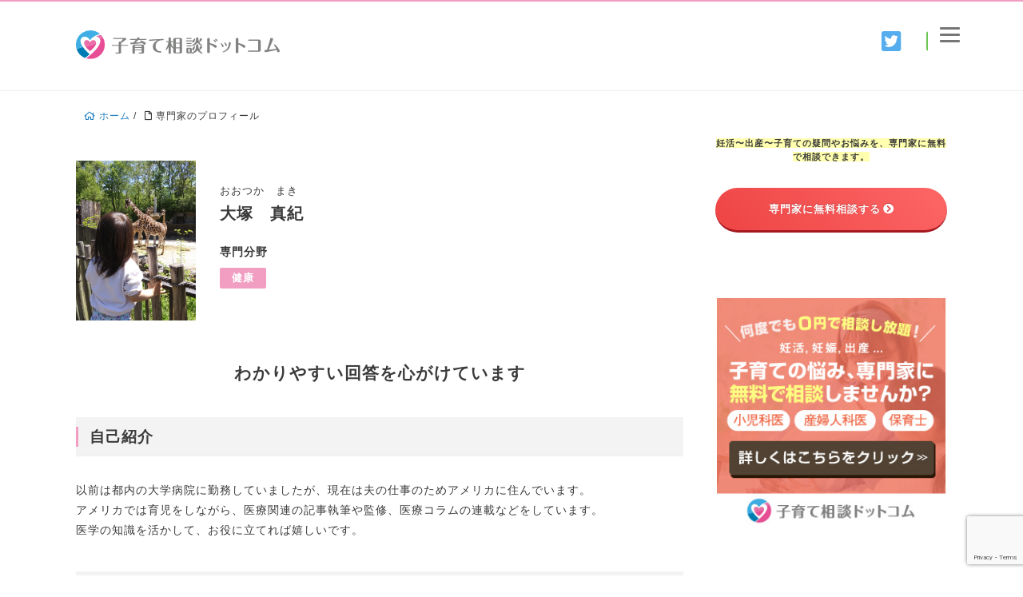

--- FILE ---
content_type: text/html; charset=UTF-8
request_url: https://kosodate-qa.com/expert_profile?expert_id=491
body_size: 38588
content:


<!DOCTYPE HTML>
<html lang="ja">
<head prefix="og: http://ogp.me/ns# fb: http://ogp.me/ns/fb# article: http://ogp.me/ns/article#">
	<meta charset="UTF-8">
	<title>専門家のプロフィール</title>
	<meta name="viewport" content="width=device-width,initial-scale=1.0">
  <link href="https://fonts.googleapis.com/css?family=Roboto Condensed" rel="stylesheet">
  <link rel="shortcut icon" href="/wp-content/themes/kosodate-qa/images/favicon.ico" type="image/x-icon" />
  <!--<link rel="shortcut icon" href="./images/favicon.gif" type="image/gif" />-->

<meta name='robots' content='max-image-preview:large' />
<meta name="keywords" content="" />
<meta name="description" content="" />
<meta name="robots" content="index" />
<link rel='dns-prefetch' href='//widgetlogic.org' />
<link rel='dns-prefetch' href='//use.fontawesome.com' />
<link href='https://fonts.gstatic.com' crossorigin rel='preconnect' />
<link rel="alternate" type="application/rss+xml" title="子育て相談ドットコム | 育児の悩みを無料で専門家に相談し放題！ &raquo; フィード" href="https://kosodate-qa.com/feed" />
<link rel="alternate" type="application/rss+xml" title="子育て相談ドットコム | 育児の悩みを無料で専門家に相談し放題！ &raquo; コメントフィード" href="https://kosodate-qa.com/comments/feed" />
<link rel='stylesheet' id='managed_experts_stylesheet-css' href='https://kosodate-qa.com/release/wp-content/plugins/managed_experts/css/style.css' type='text/css' media='all' />
<link rel='stylesheet' id='base-css-css' href='https://kosodate-qa.com/release/wp-content/themes/xeory_base/base.css' type='text/css' media='all' />
<link rel='stylesheet' id='main-css-css' href='https://kosodate-qa.com/release/wp-content/themes/kosodate-qa/style.css' type='text/css' media='all' />
<link rel='stylesheet' id='font-awesome-css' href='https://kosodate-qa.com/release/wp-content/themes/xeory_base/lib/fonts/font-awesome-4.5.0/css/font-awesome.min.css' type='text/css' media='all' />
<style id='wp-emoji-styles-inline-css' type='text/css'>

	img.wp-smiley, img.emoji {
		display: inline !important;
		border: none !important;
		box-shadow: none !important;
		height: 1em !important;
		width: 1em !important;
		margin: 0 0.07em !important;
		vertical-align: -0.1em !important;
		background: none !important;
		padding: 0 !important;
	}
</style>
<link rel='stylesheet' id='wp-block-library-css' href='https://kosodate-qa.com/release/wp-includes/css/dist/block-library/style.min.css' type='text/css' media='all' />
<link rel='stylesheet' id='wishlist-box-basic-blocks-style-css' href='https://kosodate-qa.com/release/wp-content/plugins/wishlist-member/features/box-basic/dist/style.css' type='text/css' media='all' />
<link rel='stylesheet' id='block-widget-css' href='https://kosodate-qa.com/release/wp-content/plugins/widget-logic/block_widget/css/widget.css' type='text/css' media='all' />
<style id='classic-theme-styles-inline-css' type='text/css'>
/*! This file is auto-generated */
.wp-block-button__link{color:#fff;background-color:#32373c;border-radius:9999px;box-shadow:none;text-decoration:none;padding:calc(.667em + 2px) calc(1.333em + 2px);font-size:1.125em}.wp-block-file__button{background:#32373c;color:#fff;text-decoration:none}
</style>
<style id='global-styles-inline-css' type='text/css'>
body{--wp--preset--color--black: #000000;--wp--preset--color--cyan-bluish-gray: #abb8c3;--wp--preset--color--white: #ffffff;--wp--preset--color--pale-pink: #f78da7;--wp--preset--color--vivid-red: #cf2e2e;--wp--preset--color--luminous-vivid-orange: #ff6900;--wp--preset--color--luminous-vivid-amber: #fcb900;--wp--preset--color--light-green-cyan: #7bdcb5;--wp--preset--color--vivid-green-cyan: #00d084;--wp--preset--color--pale-cyan-blue: #8ed1fc;--wp--preset--color--vivid-cyan-blue: #0693e3;--wp--preset--color--vivid-purple: #9b51e0;--wp--preset--gradient--vivid-cyan-blue-to-vivid-purple: linear-gradient(135deg,rgba(6,147,227,1) 0%,rgb(155,81,224) 100%);--wp--preset--gradient--light-green-cyan-to-vivid-green-cyan: linear-gradient(135deg,rgb(122,220,180) 0%,rgb(0,208,130) 100%);--wp--preset--gradient--luminous-vivid-amber-to-luminous-vivid-orange: linear-gradient(135deg,rgba(252,185,0,1) 0%,rgba(255,105,0,1) 100%);--wp--preset--gradient--luminous-vivid-orange-to-vivid-red: linear-gradient(135deg,rgba(255,105,0,1) 0%,rgb(207,46,46) 100%);--wp--preset--gradient--very-light-gray-to-cyan-bluish-gray: linear-gradient(135deg,rgb(238,238,238) 0%,rgb(169,184,195) 100%);--wp--preset--gradient--cool-to-warm-spectrum: linear-gradient(135deg,rgb(74,234,220) 0%,rgb(151,120,209) 20%,rgb(207,42,186) 40%,rgb(238,44,130) 60%,rgb(251,105,98) 80%,rgb(254,248,76) 100%);--wp--preset--gradient--blush-light-purple: linear-gradient(135deg,rgb(255,206,236) 0%,rgb(152,150,240) 100%);--wp--preset--gradient--blush-bordeaux: linear-gradient(135deg,rgb(254,205,165) 0%,rgb(254,45,45) 50%,rgb(107,0,62) 100%);--wp--preset--gradient--luminous-dusk: linear-gradient(135deg,rgb(255,203,112) 0%,rgb(199,81,192) 50%,rgb(65,88,208) 100%);--wp--preset--gradient--pale-ocean: linear-gradient(135deg,rgb(255,245,203) 0%,rgb(182,227,212) 50%,rgb(51,167,181) 100%);--wp--preset--gradient--electric-grass: linear-gradient(135deg,rgb(202,248,128) 0%,rgb(113,206,126) 100%);--wp--preset--gradient--midnight: linear-gradient(135deg,rgb(2,3,129) 0%,rgb(40,116,252) 100%);--wp--preset--font-size--small: 13px;--wp--preset--font-size--medium: 20px;--wp--preset--font-size--large: 36px;--wp--preset--font-size--x-large: 42px;--wp--preset--spacing--20: 0.44rem;--wp--preset--spacing--30: 0.67rem;--wp--preset--spacing--40: 1rem;--wp--preset--spacing--50: 1.5rem;--wp--preset--spacing--60: 2.25rem;--wp--preset--spacing--70: 3.38rem;--wp--preset--spacing--80: 5.06rem;--wp--preset--shadow--natural: 6px 6px 9px rgba(0, 0, 0, 0.2);--wp--preset--shadow--deep: 12px 12px 50px rgba(0, 0, 0, 0.4);--wp--preset--shadow--sharp: 6px 6px 0px rgba(0, 0, 0, 0.2);--wp--preset--shadow--outlined: 6px 6px 0px -3px rgba(255, 255, 255, 1), 6px 6px rgba(0, 0, 0, 1);--wp--preset--shadow--crisp: 6px 6px 0px rgba(0, 0, 0, 1);}:where(.is-layout-flex){gap: 0.5em;}:where(.is-layout-grid){gap: 0.5em;}body .is-layout-flow > .alignleft{float: left;margin-inline-start: 0;margin-inline-end: 2em;}body .is-layout-flow > .alignright{float: right;margin-inline-start: 2em;margin-inline-end: 0;}body .is-layout-flow > .aligncenter{margin-left: auto !important;margin-right: auto !important;}body .is-layout-constrained > .alignleft{float: left;margin-inline-start: 0;margin-inline-end: 2em;}body .is-layout-constrained > .alignright{float: right;margin-inline-start: 2em;margin-inline-end: 0;}body .is-layout-constrained > .aligncenter{margin-left: auto !important;margin-right: auto !important;}body .is-layout-constrained > :where(:not(.alignleft):not(.alignright):not(.alignfull)){max-width: var(--wp--style--global--content-size);margin-left: auto !important;margin-right: auto !important;}body .is-layout-constrained > .alignwide{max-width: var(--wp--style--global--wide-size);}body .is-layout-flex{display: flex;}body .is-layout-flex{flex-wrap: wrap;align-items: center;}body .is-layout-flex > *{margin: 0;}body .is-layout-grid{display: grid;}body .is-layout-grid > *{margin: 0;}:where(.wp-block-columns.is-layout-flex){gap: 2em;}:where(.wp-block-columns.is-layout-grid){gap: 2em;}:where(.wp-block-post-template.is-layout-flex){gap: 1.25em;}:where(.wp-block-post-template.is-layout-grid){gap: 1.25em;}.has-black-color{color: var(--wp--preset--color--black) !important;}.has-cyan-bluish-gray-color{color: var(--wp--preset--color--cyan-bluish-gray) !important;}.has-white-color{color: var(--wp--preset--color--white) !important;}.has-pale-pink-color{color: var(--wp--preset--color--pale-pink) !important;}.has-vivid-red-color{color: var(--wp--preset--color--vivid-red) !important;}.has-luminous-vivid-orange-color{color: var(--wp--preset--color--luminous-vivid-orange) !important;}.has-luminous-vivid-amber-color{color: var(--wp--preset--color--luminous-vivid-amber) !important;}.has-light-green-cyan-color{color: var(--wp--preset--color--light-green-cyan) !important;}.has-vivid-green-cyan-color{color: var(--wp--preset--color--vivid-green-cyan) !important;}.has-pale-cyan-blue-color{color: var(--wp--preset--color--pale-cyan-blue) !important;}.has-vivid-cyan-blue-color{color: var(--wp--preset--color--vivid-cyan-blue) !important;}.has-vivid-purple-color{color: var(--wp--preset--color--vivid-purple) !important;}.has-black-background-color{background-color: var(--wp--preset--color--black) !important;}.has-cyan-bluish-gray-background-color{background-color: var(--wp--preset--color--cyan-bluish-gray) !important;}.has-white-background-color{background-color: var(--wp--preset--color--white) !important;}.has-pale-pink-background-color{background-color: var(--wp--preset--color--pale-pink) !important;}.has-vivid-red-background-color{background-color: var(--wp--preset--color--vivid-red) !important;}.has-luminous-vivid-orange-background-color{background-color: var(--wp--preset--color--luminous-vivid-orange) !important;}.has-luminous-vivid-amber-background-color{background-color: var(--wp--preset--color--luminous-vivid-amber) !important;}.has-light-green-cyan-background-color{background-color: var(--wp--preset--color--light-green-cyan) !important;}.has-vivid-green-cyan-background-color{background-color: var(--wp--preset--color--vivid-green-cyan) !important;}.has-pale-cyan-blue-background-color{background-color: var(--wp--preset--color--pale-cyan-blue) !important;}.has-vivid-cyan-blue-background-color{background-color: var(--wp--preset--color--vivid-cyan-blue) !important;}.has-vivid-purple-background-color{background-color: var(--wp--preset--color--vivid-purple) !important;}.has-black-border-color{border-color: var(--wp--preset--color--black) !important;}.has-cyan-bluish-gray-border-color{border-color: var(--wp--preset--color--cyan-bluish-gray) !important;}.has-white-border-color{border-color: var(--wp--preset--color--white) !important;}.has-pale-pink-border-color{border-color: var(--wp--preset--color--pale-pink) !important;}.has-vivid-red-border-color{border-color: var(--wp--preset--color--vivid-red) !important;}.has-luminous-vivid-orange-border-color{border-color: var(--wp--preset--color--luminous-vivid-orange) !important;}.has-luminous-vivid-amber-border-color{border-color: var(--wp--preset--color--luminous-vivid-amber) !important;}.has-light-green-cyan-border-color{border-color: var(--wp--preset--color--light-green-cyan) !important;}.has-vivid-green-cyan-border-color{border-color: var(--wp--preset--color--vivid-green-cyan) !important;}.has-pale-cyan-blue-border-color{border-color: var(--wp--preset--color--pale-cyan-blue) !important;}.has-vivid-cyan-blue-border-color{border-color: var(--wp--preset--color--vivid-cyan-blue) !important;}.has-vivid-purple-border-color{border-color: var(--wp--preset--color--vivid-purple) !important;}.has-vivid-cyan-blue-to-vivid-purple-gradient-background{background: var(--wp--preset--gradient--vivid-cyan-blue-to-vivid-purple) !important;}.has-light-green-cyan-to-vivid-green-cyan-gradient-background{background: var(--wp--preset--gradient--light-green-cyan-to-vivid-green-cyan) !important;}.has-luminous-vivid-amber-to-luminous-vivid-orange-gradient-background{background: var(--wp--preset--gradient--luminous-vivid-amber-to-luminous-vivid-orange) !important;}.has-luminous-vivid-orange-to-vivid-red-gradient-background{background: var(--wp--preset--gradient--luminous-vivid-orange-to-vivid-red) !important;}.has-very-light-gray-to-cyan-bluish-gray-gradient-background{background: var(--wp--preset--gradient--very-light-gray-to-cyan-bluish-gray) !important;}.has-cool-to-warm-spectrum-gradient-background{background: var(--wp--preset--gradient--cool-to-warm-spectrum) !important;}.has-blush-light-purple-gradient-background{background: var(--wp--preset--gradient--blush-light-purple) !important;}.has-blush-bordeaux-gradient-background{background: var(--wp--preset--gradient--blush-bordeaux) !important;}.has-luminous-dusk-gradient-background{background: var(--wp--preset--gradient--luminous-dusk) !important;}.has-pale-ocean-gradient-background{background: var(--wp--preset--gradient--pale-ocean) !important;}.has-electric-grass-gradient-background{background: var(--wp--preset--gradient--electric-grass) !important;}.has-midnight-gradient-background{background: var(--wp--preset--gradient--midnight) !important;}.has-small-font-size{font-size: var(--wp--preset--font-size--small) !important;}.has-medium-font-size{font-size: var(--wp--preset--font-size--medium) !important;}.has-large-font-size{font-size: var(--wp--preset--font-size--large) !important;}.has-x-large-font-size{font-size: var(--wp--preset--font-size--x-large) !important;}
.wp-block-navigation a:where(:not(.wp-element-button)){color: inherit;}
:where(.wp-block-post-template.is-layout-flex){gap: 1.25em;}:where(.wp-block-post-template.is-layout-grid){gap: 1.25em;}
:where(.wp-block-columns.is-layout-flex){gap: 2em;}:where(.wp-block-columns.is-layout-grid){gap: 2em;}
.wp-block-pullquote{font-size: 1.5em;line-height: 1.6;}
</style>
<link rel='stylesheet' id='custom_css-css' href='https://kosodate-qa.com/release/wp-content/plugins/kojika-balloon-creator/assets/css/balloon_style.min.css' type='text/css' media='all' />
<link rel='stylesheet' id='parent-style-css' href='https://kosodate-qa.com/release/wp-content/themes/xeory_base/style.css' type='text/css' media='all' />
<link rel='stylesheet' id='child-style-css' href='https://kosodate-qa.com/release/wp-content/themes/kosodate-qa/style.css' type='text/css' media='all' />
<link rel='stylesheet' id='buttons-css' href='https://kosodate-qa.com/release/wp-includes/css/buttons.min.css' type='text/css' media='all' />
<link rel='stylesheet' id='dashicons-css' href='https://kosodate-qa.com/release/wp-includes/css/dashicons.min.css' type='text/css' media='all' />
<link rel='stylesheet' id='mediaelement-css' href='https://kosodate-qa.com/release/wp-includes/js/mediaelement/mediaelementplayer-legacy.min.css' type='text/css' media='all' />
<link rel='stylesheet' id='wp-mediaelement-css' href='https://kosodate-qa.com/release/wp-includes/js/mediaelement/wp-mediaelement.min.css' type='text/css' media='all' />
<link rel='stylesheet' id='media-views-css' href='https://kosodate-qa.com/release/wp-includes/css/media-views.min.css' type='text/css' media='all' />
<link rel='stylesheet' id='imgareaselect-css' href='https://kosodate-qa.com/release/wp-includes/js/imgareaselect/imgareaselect.css' type='text/css' media='all' />
<link rel='stylesheet' id='mycred-front-css' href='https://kosodate-qa.com/release/wp-content/plugins/mycred/assets/css/mycred-front.css' type='text/css' media='all' />
<link rel='stylesheet' id='mycred-social-share-icons-css' href='https://kosodate-qa.com/release/wp-content/plugins/mycred/assets/css/mycred-social-icons.css' type='text/css' media='all' />
<link rel='stylesheet' id='mycred-social-share-style-css' href='https://kosodate-qa.com/release/wp-content/plugins/mycred/assets/css/mycred-social-share.css' type='text/css' media='all' />
<link rel='stylesheet' id='simple-favorites-css' href='https://kosodate-qa.com/release/wp-content/plugins/favorites/assets/css/favorites.css' type='text/css' media='all' />
<link rel='stylesheet' id='responsive-menu-pro-font-awesome-css' href='https://use.fontawesome.com/releases/v5.2.0/css/all.css' type='text/css' media='all' />
<script type="text/javascript" src="https://kosodate-qa.com/release/wp-includes/js/jquery/jquery.min.js" id="jquery-core-js"></script>
<script type="text/javascript" src="https://kosodate-qa.com/release/wp-includes/js/jquery/jquery-migrate.min.js" id="jquery-migrate-js"></script>
<script type="text/javascript" src="https://kosodate-qa.com/release/wp-includes/js/dist/vendor/wp-polyfill-inert.min.js" id="wp-polyfill-inert-js"></script>
<script type="text/javascript" src="https://kosodate-qa.com/release/wp-includes/js/dist/vendor/regenerator-runtime.min.js" id="regenerator-runtime-js"></script>
<script type="text/javascript" src="https://kosodate-qa.com/release/wp-includes/js/dist/vendor/wp-polyfill.min.js" id="wp-polyfill-js"></script>
<script type="text/javascript" src="https://kosodate-qa.com/release/wp-includes/js/dist/hooks.min.js" id="wp-hooks-js"></script>
<script type="text/javascript" src="https://kosodate-qa.com/release/wp-includes/js/dist/i18n.min.js" id="wp-i18n-js"></script>
<script type="text/javascript" id="wp-i18n-js-after">
/* <![CDATA[ */
wp.i18n.setLocaleData( { 'text direction\u0004ltr': [ 'ltr' ] } );
/* ]]> */
</script>
<script type="text/javascript" src="https://kosodate-qa.com/release/wp-content/plugins/wishlist-member/features/box-basic/dist/script.js" id="wishlist-box-basic-blocks-script-js"></script>
<script type="text/javascript" id="utils-js-extra">
/* <![CDATA[ */
var userSettings = {"url":"\/release\/","uid":"0","time":"1768763046","secure":"1"};
/* ]]> */
</script>
<script type="text/javascript" src="https://kosodate-qa.com/release/wp-includes/js/utils.min.js" id="utils-js"></script>
<script type="text/javascript" src="https://kosodate-qa.com/release/wp-includes/js/plupload/moxie.min.js" id="moxiejs-js"></script>
<script type="text/javascript" src="https://kosodate-qa.com/release/wp-includes/js/plupload/plupload.min.js" id="plupload-js"></script>
<!--[if lt IE 8]>
<script type="text/javascript" src="https://kosodate-qa.com/release/wp-includes/js/json2.min.js" id="json2-js"></script>
<![endif]-->
<script type="text/javascript" src="https://kosodate-qa.com/release/wp-content/themes/kosodate-qa/js/advanced.js" id="advanced-js"></script>
<script type="text/javascript" src="https://kosodate-qa.com/release/wp-content/themes/kosodate-qa/js/jquery.MyThumbnail.js" id="MyThumbnail-js"></script>
<script type="text/javascript" src="https://kosodate-qa.com/release/wp-content/plugins/mycred/addons/badges/assets/js/front.js" id="mycred-badge-front-js"></script>
<script type="text/javascript" id="favorites-js-extra">
/* <![CDATA[ */
var favorites_data = {"ajaxurl":"https:\/\/kosodate-qa.com\/release\/wp-admin\/admin-ajax.php","nonce":"dd8da077b7","favorite":"Favorite <i class=\"sf-icon-star-empty\"><\/i>","favorited":"Favorited <i class=\"sf-icon-star-full\"><\/i>","includecount":"","indicate_loading":"","loading_text":"Loading","loading_image":"","loading_image_active":"","loading_image_preload":"","cache_enabled":"","button_options":{"button_type":{"label":"\u30d6\u30c3\u30af\u30de\u30fc\u30af","icon":"<i class=\"sf-icon-bookmark\"><\/i>","icon_class":"sf-icon-bookmark","state_default":"\u30d6\u30c3\u30af\u30de\u30fc\u30af","state_active":"\u30d6\u30af\u30de\u6e08"},"custom_colors":false,"box_shadow":true,"include_count":false,"default":{"background_default":false,"border_default":"#e0e0e0","text_default":"#555555","icon_default":"#ffe5e6","count_default":"#555555"},"active":{"background_active":"#ffe5e6","border_active":"#e0e0e0","text_active":false,"icon_active":false,"count_active":false}},"authentication_modal_content":"<p>Please login to add favorites.<\/p><p><a href=\"#\" data-favorites-modal-close>Dismiss this notice<\/a><\/p>","authentication_redirect":"","dev_mode":"","logged_in":"","user_id":"0","authentication_redirect_url":"https:\/\/kosodate-qa.com\/release\/wp-login.php"};
/* ]]> */
</script>
<script type="text/javascript" src="https://kosodate-qa.com/release/wp-content/plugins/favorites/assets/js/favorites.min.js" id="favorites-js"></script>
<script type="text/javascript" src="https://kosodate-qa.com/release/wp-content/plugins/responsive-menu-pro/public/js/noscroll.js" id="responsive-menu-pro-noscroll-js"></script>
<link rel="https://api.w.org/" href="https://kosodate-qa.com/wp-json/" /><link rel="alternate" type="application/json" href="https://kosodate-qa.com/wp-json/wp/v2/pages/186" /><link rel="EditURI" type="application/rsd+xml" title="RSD" href="https://kosodate-qa.com/release/xmlrpc.php?rsd" />
<meta name="generator" content="WordPress 6.4.7" />
<link rel="canonical" href="https://kosodate-qa.com/expert_profile" />
<link rel='shortlink' href='https://kosodate-qa.com/?p=186' />
<link rel="alternate" type="application/json+oembed" href="https://kosodate-qa.com/wp-json/oembed/1.0/embed?url=https%3A%2F%2Fkosodate-qa.com%2Fexpert_profile" />
<link rel="alternate" type="text/xml+oembed" href="https://kosodate-qa.com/wp-json/oembed/1.0/embed?url=https%3A%2F%2Fkosodate-qa.com%2Fexpert_profile&#038;format=xml" />
<style>a.cld-like-dislike-trigger {color: #fb5657;}span.cld-count-wrap {color: #333333;}</style><!-- Running WishList Member Legacy v3.27.4 -->
<meta property="og:title" content="専門家のプロフィール" />
<meta property="og:description" content="" />
<meta property="og:type" content="article" />
<meta property="og:url" content="https://kosodate-qa.com/expert_profile" />
<meta property="og:image" content="https://kosodate-qa.com/wp-content/uploads/twitter.jpg" />
<meta property="og:site_name" content="子育て相談ドットコム | 育児の悩みを無料で専門家に相談し放題！" />
<meta name="twitter:card" content="summary_large_image" />
<meta name="twitter:site" content="@kosodate_qa" />
<meta property="og:locale" content="ja_JP" />
<style>button#responsive-menu-pro-button,
#responsive-menu-pro-container {
    display: none;
    -webkit-text-size-adjust: 100%;
}

#responsive-menu-pro-container {
    z-index: 99998;
}

@media screen and (max-width:80000px) {

    #responsive-menu-pro-container {
        display: block;
        position: fixed;
        top: 0;
        bottom: 0;        padding-bottom: 5px;
        margin-bottom: -5px;
        outline: 1px solid transparent;
        overflow-y: auto;
        overflow-x: hidden;
    }

    #responsive-menu-pro-container .responsive-menu-pro-search-box {
        width: 100%;
        padding: 0 2%;
        border-radius: 2px;
        height: 50px;
        -webkit-appearance: none;
    }

    #responsive-menu-pro-container.push-left,
    #responsive-menu-pro-container.slide-left {
        transform: translateX(-100%);
        -ms-transform: translateX(-100%);
        -webkit-transform: translateX(-100%);
        -moz-transform: translateX(-100%);
    }

    .responsive-menu-pro-open #responsive-menu-pro-container.push-left,
    .responsive-menu-pro-open #responsive-menu-pro-container.slide-left {
        transform: translateX(0);
        -ms-transform: translateX(0);
        -webkit-transform: translateX(0);
        -moz-transform: translateX(0);
    }

    #responsive-menu-pro-container.push-top,
    #responsive-menu-pro-container.slide-top {
        transform: translateY(-100%);
        -ms-transform: translateY(-100%);
        -webkit-transform: translateY(-100%);
        -moz-transform: translateY(-100%);
    }

    .responsive-menu-pro-open #responsive-menu-pro-container.push-top,
    .responsive-menu-pro-open #responsive-menu-pro-container.slide-top {
        transform: translateY(0);
        -ms-transform: translateY(0);
        -webkit-transform: translateY(0);
        -moz-transform: translateY(0);
    }

    #responsive-menu-pro-container.push-right,
    #responsive-menu-pro-container.slide-right {
        transform: translateX(100%);
        -ms-transform: translateX(100%);
        -webkit-transform: translateX(100%);
        -moz-transform: translateX(100%);
    }

    .responsive-menu-pro-open #responsive-menu-pro-container.push-right,
    .responsive-menu-pro-open #responsive-menu-pro-container.slide-right {
        transform: translateX(0);
        -ms-transform: translateX(0);
        -webkit-transform: translateX(0);
        -moz-transform: translateX(0);
    }

    #responsive-menu-pro-container.push-bottom,
    #responsive-menu-pro-container.slide-bottom {
        transform: translateY(100%);
        -ms-transform: translateY(100%);
        -webkit-transform: translateY(100%);
        -moz-transform: translateY(100%);
    }

    .responsive-menu-pro-open #responsive-menu-pro-container.push-bottom,
    .responsive-menu-pro-open #responsive-menu-pro-container.slide-bottom {
        transform: translateY(0);
        -ms-transform: translateY(0);
        -webkit-transform: translateY(0);
        -moz-transform: translateY(0);
    }

    #responsive-menu-pro-container,
    #responsive-menu-pro-container:before,
    #responsive-menu-pro-container:after,
    #responsive-menu-pro-container *,
    #responsive-menu-pro-container *:before,
    #responsive-menu-pro-container *:after {
        box-sizing: border-box;
        margin: 0;
        padding: 0;
    }

    #responsive-menu-pro-container #responsive-menu-pro-search-box,
    #responsive-menu-pro-container #responsive-menu-pro-additional-content,
    #responsive-menu-pro-container #responsive-menu-pro-title {
        padding: 25px 5%;
    }

    #responsive-menu-pro-container #responsive-menu-pro,
    #responsive-menu-pro-container #responsive-menu-pro ul {
        width: 100%;
   }

    #responsive-menu-pro-container #responsive-menu-pro ul.responsive-menu-pro-submenu {
        display: none;
    }

    #responsive-menu-pro-container #responsive-menu-pro ul.responsive-menu-pro-submenu.responsive-menu-pro-submenu-open {
     display: block;
    }        #responsive-menu-pro-container #responsive-menu-pro ul.responsive-menu-pro-submenu-depth-1 a.responsive-menu-pro-item-link {
            padding-left:10%;
        }

        #responsive-menu-pro-container #responsive-menu-pro ul.responsive-menu-pro-submenu-depth-2 a.responsive-menu-pro-item-link {
            padding-left:15%;
        }

        #responsive-menu-pro-container #responsive-menu-pro ul.responsive-menu-pro-submenu-depth-3 a.responsive-menu-pro-item-link {
            padding-left:20%;
        }

        #responsive-menu-pro-container #responsive-menu-pro ul.responsive-menu-pro-submenu-depth-4 a.responsive-menu-pro-item-link {
            padding-left:25%;
        }

        #responsive-menu-pro-container #responsive-menu-pro ul.responsive-menu-pro-submenu-depth-5 a.responsive-menu-pro-item-link {
            padding-left:30%;
        }
    #responsive-menu-pro-container li.responsive-menu-pro-item {
        width: 100%;
        list-style: none;
    }

    #responsive-menu-pro-container li.responsive-menu-pro-item a {
        width: 100%;
        display: block;
        text-decoration: none;
        padding: 05%;
        position: relative;
    }

    #responsive-menu-pro-container li.responsive-menu-pro-item a .glyphicon,
    #responsive-menu-pro-container li.responsive-menu-pro-item a .fab,
    #responsive-menu-pro-container li.responsive-menu-pro-item a .fas {
        margin-right: 15px;
    }

    #responsive-menu-pro-container li.responsive-menu-pro-item a .responsive-menu-pro-subarrow {
        position: absolute;
        top: 0;
        bottom: 0;
        text-align: center;
        overflow: hidden;
    }

    #responsive-menu-pro-container li.responsive-menu-pro-item a .responsive-menu-pro-subarrow .glyphicon,
    #responsive-menu-pro-container li.responsive-menu-pro-item a .responsive-menu-pro-subarrow .fab,
    #responsive-menu-pro-container li.responsive-menu-pro-item a .responsive-menu-pro-subarrow .fas {
        margin-right: 0;
    }

    button#responsive-menu-pro-button .responsive-menu-pro-button-icon-inactive {
        display: none;
    }

    button#responsive-menu-pro-button {
        z-index: 99999;
        display: none;
        overflow: hidden;
        outline: none;
    }

    button#responsive-menu-pro-button img {
        max-width: 100%;
    }

    .responsive-menu-pro-label {
        display: inline-block;
        font-weight: 600;
        margin: 0 5px;
        vertical-align: middle;
    }

    .responsive-menu-pro-accessible {
        display: inline-block;
    }

    .responsive-menu-pro-accessible .responsive-menu-pro-box {
        display: inline-block;
        vertical-align: middle;
    }

    .responsive-menu-pro-label.responsive-menu-pro-label-top,
    .responsive-menu-pro-label.responsive-menu-pro-label-bottom {
        display: block;
        margin: 0 auto;
    }

    button#responsive-menu-pro-button {
        padding: 0 0;
        display: inline-block;
        cursor: pointer;
        transition-property: opacity, filter;
        transition-duration: 0.15s;
        transition-timing-function: linear;
        font: inherit;
        color: inherit;
        text-transform: none;
        background-color: transparent;
        border: 0;
        margin: 0;
    }

    .responsive-menu-pro-box {
        width:25px;
        height:19px;
        display: inline-block;
        position: relative;
    }

    .responsive-menu-pro-inner {
        display: block;
        top: 50%;
        margin-top:-1.5px;
    }

    .responsive-menu-pro-inner,
    .responsive-menu-pro-inner::before,
    .responsive-menu-pro-inner::after {
        width:25px;
        height:3px;
        background-color:rgba(117, 119, 117, 1);
        border-radius: 4px;
        position: absolute;
        transition-property: transform;
        transition-duration: 0.15s;
        transition-timing-function: ease;
    }

    .responsive-menu-pro-open .responsive-menu-pro-inner,
    .responsive-menu-pro-open .responsive-menu-pro-inner::before,
    .responsive-menu-pro-open .responsive-menu-pro-inner::after {
        background-color:rgba(117, 119, 117, 1);
    }

    button#responsive-menu-pro-button:hover .responsive-menu-pro-inner,
    button#responsive-menu-pro-button:hover .responsive-menu-pro-inner::before,
    button#responsive-menu-pro-button:hover .responsive-menu-pro-inner::after,
    button#responsive-menu-pro-button:hover .responsive-menu-pro-open .responsive-menu-pro-inner,
    button#responsive-menu-pro-button:hover .responsive-menu-pro-open .responsive-menu-pro-inner::before,
    button#responsive-menu-pro-button:hover .responsive-menu-pro-open .responsive-menu-pro-inner::after,
    button#responsive-menu-pro-button:focus .responsive-menu-pro-inner,
    button#responsive-menu-pro-button:focus .responsive-menu-pro-inner::before,
    button#responsive-menu-pro-button:focus .responsive-menu-pro-inner::after,
    button#responsive-menu-pro-button:focus .responsive-menu-pro-open .responsive-menu-pro-inner,
    button#responsive-menu-pro-button:focus .responsive-menu-pro-open .responsive-menu-pro-inner::before,
    button#responsive-menu-pro-button:focus .responsive-menu-pro-open .responsive-menu-pro-inner::after {
        background-color:rgba(117, 119, 117, 1);
    }

    .responsive-menu-pro-inner::before,
    .responsive-menu-pro-inner::after {
        content: "";
        display: block;
    }

    .responsive-menu-pro-inner::before {
        top:-8px;
    }

    .responsive-menu-pro-inner::after {
        bottom:-8px;
    }.responsive-menu-pro-3dx .responsive-menu-pro-box {
    perspective:50px;
}

.responsive-menu-pro-3dx .responsive-menu-pro-inner {
    transition: transform 0.2s cubic-bezier(0.645, 0.045, 0.355, 1),
                background-color 0s 0.1s cubic-bezier(0.645, 0.045, 0.355, 1);
}

.responsive-menu-pro-3dx .responsive-menu-pro-inner::before,
.responsive-menu-pro-3dx .responsive-menu-pro-inner::after {
     transition: transform 0s 0.1s cubic-bezier(0.645, 0.045, 0.355, 1);
}

button#responsive-menu-pro-button.responsive-menu-pro-3dx.is-active:hover .responsive-menu-pro-inner,
.responsive-menu-pro-3dx.is-active .responsive-menu-pro-inner {
    background-color: transparent;
    transform: rotateY(180deg);
}

.responsive-menu-pro-3dx.is-active .responsive-menu-pro-inner::before {
     transform: translate3d(0,8px, 0) rotate(45deg);
}

.responsive-menu-pro-3dx.is-active .responsive-menu-pro-inner::after {
     transform: translate3d(0,-8px, 0) rotate(-45deg);
}
    button#responsive-menu-pro-button {
        width:55px;
        height:55px;
        position:absolute;
        top:15px;right:5%;
        display: inline-block;
        transition: transform0.1s, background-color0.1s;           background:rgba(255, 255, 255, 1);    }        .responsive-menu-pro-open button#responsive-menu-pro-button:hover,
        .responsive-menu-pro-open button#responsive-menu-pro-button:focus,
        button#responsive-menu-pro-button:hover,
        button#responsive-menu-pro-button:focus {
            background:rgba(255, 255, 255, 1);
         }        .responsive-menu-pro-open button#responsive-menu-pro-button {
            background:rgba(255, 255, 255, 1);
         }
    button#responsive-menu-pro-button .responsive-menu-pro-box {
        color:rgba(117, 119, 117, 1);
    }

    .responsive-menu-pro-open button#responsive-menu-pro-button .responsive-menu-pro-box {
        color:rgba(117, 119, 117, 1);
    }

    .responsive-menu-pro-label {
        color:#ffffff;
        font-size:14px;
        line-height:13px;    }

    .responsive-menu-pro-label .responsive-menu-pro-button-text-open {
        display: none;
    }        html.responsive-menu-pro-open {
            cursor: pointer;
        }

        html.responsive-menu-pro-open #responsive-menu-pro-container {
            cursor: initial;
        }
    .responsive-menu-pro-fade-top #responsive-menu-pro-container,
    .responsive-menu-pro-fade-left #responsive-menu-pro-container,
    .responsive-menu-pro-fade-right #responsive-menu-pro-container,
    .responsive-menu-pro-fade-bottom #responsive-menu-pro-container {
        display: none;
    }
    #responsive-menu-pro-container {
        width:75%;right: 0;            background:rgba(255, 255, 255, 1);        transition: transform0.1s;
        text-align:left;    }

    #responsive-menu-pro-container #responsive-menu-pro-wrapper {
        background:rgba(255, 255, 255, 1);
    }

    #responsive-menu-pro-container #responsive-menu-pro-additional-content {
        color:rgba(51, 51, 51, 1);
    }

    #responsive-menu-pro-container .responsive-menu-pro-search-box {
        background:#ffffff;
        border: 2px solid#dadada;
        color:#333333;
    }

    #responsive-menu-pro-container .responsive-menu-pro-search-box:-ms-input-placeholder {
        color:#c7c7cd;
    }

    #responsive-menu-pro-container .responsive-menu-pro-search-box::-webkit-input-placeholder {
        color:#c7c7cd;
    }

    #responsive-menu-pro-container .responsive-menu-pro-search-box:-moz-placeholder {
        color:#c7c7cd;
        opacity: 1;
    }

    #responsive-menu-pro-container .responsive-menu-pro-search-box::-moz-placeholder {
        color:#c7c7cd;
        opacity: 1;
    }

    #responsive-menu-pro-container .responsive-menu-pro-item-link,
    #responsive-menu-pro-container #responsive-menu-pro-title,
    #responsive-menu-pro-container .responsive-menu-pro-subarrow {
        transition: background-color0.1s,
                    border-color0.1s,
                    color0.1s;
    }

    #responsive-menu-pro-container #responsive-menu-pro-title {
        background-color:rgba(255, 255, 255, 1);
        color:rgba(51, 51, 51, 1);
        font-size:13px;
        text-align:left;
    }

    #responsive-menu-pro-container #responsive-menu-pro-title a {
        color:rgba(51, 51, 51, 1);
        font-size:13px;
        text-decoration: none;
    }

    #responsive-menu-pro-container #responsive-menu-pro-title a:hover {
        color:rgba(51, 51, 51, 1);
    }

    #responsive-menu-pro-container #responsive-menu-pro-title:hover {
        background-color:rgba(255, 255, 255, 1);
        color:rgba(51, 51, 51, 1);
    }

    #responsive-menu-pro-container #responsive-menu-pro-title:hover a {
        color:rgba(51, 51, 51, 1);
    }

    #responsive-menu-pro-container #responsive-menu-pro-title #responsive-menu-pro-title-image {
        display: inline-block;
        vertical-align: middle;
        max-width: 100%;
        margin-bottom: 15px;
    }

    #responsive-menu-pro-container #responsive-menu-pro-title #responsive-menu-pro-title-image img {        max-width: 100%;
    }
    #responsive-menu-pro-container #responsive-menu-pro > li.responsive-menu-pro-item:first-child > a {
        border-top:1px solidrgba(238, 238, 238, 1);
    }

    #responsive-menu-pro-container #responsive-menu-pro li.responsive-menu-pro-item .responsive-menu-pro-item-link {
        font-size:13px;
    }

    #responsive-menu-pro-container #responsive-menu-pro li.responsive-menu-pro-item a {
        line-height:40px;
        border-bottom:1px solidrgba(238, 238, 238, 1);
        color:rgba(51, 51, 51, 1);
        background-color:rgba(255, 255, 255, 1);            height:40px;    }

    #responsive-menu-pro-container #responsive-menu-pro li.responsive-menu-pro-item a:hover {
        color:rgba(51, 51, 51, 1);
        background-color:rgba(236, 255, 229, 1);
        border-color:rgba(238, 238, 238, 1);
    }

    #responsive-menu-pro-container #responsive-menu-pro li.responsive-menu-pro-item a:hover .responsive-menu-pro-subarrow {
        color:#ffffff;
        border-color:#3f3f3f;
        background-color:#3f3f3f;
    }

    #responsive-menu-pro-container #responsive-menu-pro li.responsive-menu-pro-item a:hover .responsive-menu-pro-subarrow.responsive-menu-pro-subarrow-active {
        color:#ffffff;
        border-color:#3f3f3f;
        background-color:#3f3f3f;
    }

    #responsive-menu-pro-container #responsive-menu-pro li.responsive-menu-pro-item a .responsive-menu-pro-subarrow {right: 0;
        height:40px;
        line-height:40px;
        width:40px;
        color:#ffffff;
        border-left:1px solid#212121;
        background-color:rgba(255, 255, 255, 1);
    }

    #responsive-menu-pro-container #responsive-menu-pro li.responsive-menu-pro-item a .responsive-menu-pro-subarrow.responsive-menu-pro-subarrow-active {
        color:#ffffff;
        border-color:#212121;
        background-color:#212121;
    }

    #responsive-menu-pro-container #responsive-menu-pro li.responsive-menu-pro-item a .responsive-menu-pro-subarrow.responsive-menu-pro-subarrow-active:hover {
        color:#ffffff;
        border-color:#3f3f3f;
        background-color:#3f3f3f;
    }

    #responsive-menu-pro-container #responsive-menu-pro li.responsive-menu-pro-item a .responsive-menu-pro-subarrow:hover {
        color:#ffffff;
        border-color:#3f3f3f;
        background-color:#3f3f3f;
    }

    #responsive-menu-pro-container #responsive-menu-pro li.responsive-menu-pro-item.responsive-menu-pro-current-item > .responsive-menu-pro-item-link {
        background-color:rgba(255, 191, 191, 1);
        color:rgba(51, 51, 51, 1);
        border-color:rgba(238, 238, 238, 1);
    }

    #responsive-menu-pro-container #responsive-menu-pro li.responsive-menu-pro-item.responsive-menu-pro-current-item > .responsive-menu-pro-item-link:hover {
        background-color:rgba(236, 255, 229, 1);
        color:rgba(51, 51, 51, 1);
        border-color:rgba(238, 238, 238, 1);
    }        #responsive-menu-pro-container #responsive-menu-pro ul.responsive-menu-pro-submenu li.responsive-menu-pro-item .responsive-menu-pro-item-link {            font-size:13px;
        }

        #responsive-menu-pro-container #responsive-menu-pro ul.responsive-menu-pro-submenu li.responsive-menu-pro-item a {                height:40px;            line-height:40px;
            border-bottom:1px solid#212121;
            color:#ffffff;
            background-color:#212121;
        }

        #responsive-menu-pro-container #responsive-menu-pro ul.responsive-menu-pro-submenu li.responsive-menu-pro-item a:hover {
            color:#ffffff;
            background-color:#3f3f3f;
            border-color:#212121;
        }

        #responsive-menu-pro-container #responsive-menu-pro ul.responsive-menu-pro-submenu li.responsive-menu-pro-item a:hover .responsive-menu-pro-subarrow {
            color:#ffffff;
            border-color:#3f3f3f;
            background-color:#3f3f3f;
        }

        #responsive-menu-pro-container #responsive-menu-pro ul.responsive-menu-pro-submenu li.responsive-menu-pro-item a:hover .responsive-menu-pro-subarrow.responsive-menu-pro-subarrow-active {
            color:#ffffff;
            border-color:#3f3f3f;
            background-color:#3f3f3f;
        }

        #responsive-menu-pro-container #responsive-menu-pro ul.responsive-menu-pro-submenu li.responsive-menu-pro-item a .responsive-menu-pro-subarrow {right: 0;
            height:40px;
            line-height:40px;
            width:40px;
            color:#ffffff;
            border-left:1px solid#212121;
            background-color:#212121;
        }

        #responsive-menu-pro-container #responsive-menu-pro ul.responsive-menu-pro-submenu li.responsive-menu-pro-item a .responsive-menu-pro-subarrow.responsive-menu-pro-subarrow-active {
            color:#ffffff;
            border-color:#212121;
            background-color:#212121;
        }

        #responsive-menu-pro-container #responsive-menu-pro ul.responsive-menu-pro-submenu li.responsive-menu-pro-item a .responsive-menu-pro-subarrow.responsive-menu-pro-subarrow-active:hover {
            color:#ffffff;
            border-color:#3f3f3f;
            background-color:#3f3f3f;
        }

        #responsive-menu-pro-container #responsive-menu-pro ul.responsive-menu-pro-submenu li.responsive-menu-pro-item a .responsive-menu-pro-subarrow:hover {
            color:#ffffff;
            border-color:#3f3f3f;
            background-color:#3f3f3f;
        }

        #responsive-menu-pro-container #responsive-menu-pro ul.responsive-menu-pro-submenu li.responsive-menu-pro-item.responsive-menu-pro-current-item > .responsive-menu-pro-item-link {
            background-color:#212121;
            color:#ffffff;
            border-color:#212121;
        }

        #responsive-menu-pro-container #responsive-menu-pro ul.responsive-menu-pro-submenu li.responsive-menu-pro-item.responsive-menu-pro-current-item > .responsive-menu-pro-item-link:hover {
            background-color:#3f3f3f;
            color:#ffffff;
            border-color:#3f3f3f;
        }
}</style><script>jQuery(document).ready(function($) {

    var ResponsiveMenuPro = {
        trigger: '#responsive-menu-pro-button',
        animationSpeed:100,
        breakpoint:80000,            pageWrapper: '',        isOpen: false,
        activeClass: 'is-active',
        container: '#responsive-menu-pro-container',
        openClass: 'responsive-menu-pro-open',
        activeArrow: '▲',
        inactiveArrow: '▼',
        wrapper: '#responsive-menu-pro-wrapper',
        linkElement: '.responsive-menu-pro-item-link',
        subMenuTransitionTime:200,
        originalHeight: '',
        openMenu: function() {
            $(this.trigger).addClass(this.activeClass);
            $('html').addClass(this.openClass);
            $('.responsive-menu-pro-button-icon-active').hide();
            $('.responsive-menu-pro-button-icon-inactive').show();                this.setWrapperTranslate();
            this.isOpen = true;
        },
        closeMenu: function() {
            $(this.trigger).removeClass(this.activeClass);
            $('html').removeClass(this.openClass);
            $('.responsive-menu-pro-button-icon-inactive').hide();
            $('.responsive-menu-pro-button-icon-active').show();                this.clearWrapperTranslate();
            $("#responsive-menu-pro > li").removeAttr('style');
            this.isOpen = false;
        },        triggerMenu: function() {
            this.isOpen ? this.closeMenu() : this.openMenu();
        },
        triggerSubArrow: function(subarrow) {
            var sub_menu = $(subarrow).parent().siblings('.responsive-menu-pro-submenu');
            var self = this;
                if(sub_menu.hasClass('responsive-menu-pro-submenu-open')) {
                    sub_menu.slideUp(self.subMenuTransitionTime, 'linear',function() {
                        $(this).css('display', '');
                    }).removeClass('responsive-menu-pro-submenu-open');
                    $(subarrow).html(this.inactiveArrow);
                    $(subarrow).removeClass('responsive-menu-pro-subarrow-active');
                } else {
                    sub_menu.slideDown(self.subMenuTransitionTime, 'linear').addClass('responsive-menu-pro-submenu-open');
                    $(subarrow).html(this.activeArrow);
                    $(subarrow).addClass('responsive-menu-pro-subarrow-active');
                }
        },
        menuHeight: function() {
            return $(this.container).height();
        },
        menuWidth: function() {
            return $(this.container).width();
        },
        wrapperHeight: function() {
            return $(this.wrapper).height();
        },            setWrapperTranslate: function() {
                switch('right') {
                    case 'left':
                        translate = 'translateX(' + this.menuWidth() + 'px)'; break;
                    case 'right':
                        translate = 'translateX(-' + this.menuWidth() + 'px)'; break;
                    case 'top':
                        translate = 'translateY(' + this.wrapperHeight() + 'px)'; break;
                    case 'bottom':
                        translate = 'translateY(-' + this.menuHeight() + 'px)'; break;
                }                    $(this.pageWrapper).css({'transform':translate});                        $('body').css('overflow-x', 'hidden');            },
            clearWrapperTranslate: function() {
                var self = this;                    $(this.pageWrapper).css({'transform':''});
                    setTimeout(function() {                            $('body').css('overflow-x', '');                    }, self.animationSpeed);            },
        init: function() {

            var self = this;                    $(document).keyup(function(e) {
                        if($(window).width() < self.breakpoint) {
                            if($.inArray(e.keyCode, [27]) !== -1 && self.isOpen) {
                                self.closeMenu();
                            }
                        }
                    });
            $(this.trigger).on('click', function(e){
                e.stopPropagation();
                self.triggerMenu();
            });

            $(this.trigger).mouseup(function(){
                $(self.trigger).blur();
            });

            $('.responsive-menu-pro-subarrow').on('click', function(e) {
                e.preventDefault();
                e.stopPropagation();
                self.triggerSubArrow(this);
            });

            $(window).resize(function() {
                if($(window).width() >= self.breakpoint) {
                    if(self.isOpen){
                        self.closeMenu();
                    }
                    $('#responsive-menu-pro, .responsive-menu-pro-submenu').removeAttr('style');
                } else {                        if($('.responsive-menu-pro-open').length > 0){
                            self.setWrapperTranslate();
                        }                }
            });                $(this.linkElement).on('click', function(e) {
                    if($(window).width() < self.breakpoint) {

                        e.preventDefault();
                        old_href = $(this).attr('href');
                        old_target = typeof $(this).attr('target') == 'undefined' ? '_self' : $(this).attr('target');

                        if(self.isOpen) {
                            if($(e.target).closest('.responsive-menu-pro-subarrow').length) {
                                return;
                            }
                            if(typeof old_href != 'undefined') {
                                self.closeMenu();
                                setTimeout(function() {
                                    window.open(old_href, old_target);
                                }, self.animationSpeed);
                            }
                        }
                    }
                });                $(document).on('click', 'body', function (e) {
                    if($(window).width() < self.breakpoint) {
                        if(self.isOpen) {
                            if (
                                $(e.target).closest('#responsive-menu-pro-container').length ||
                                $(e.target).closest('#responsive-menu-pro-button').length
                            ) {
                                return;
                            }
                        }
                        self.closeMenu();
                    }
                });
        }
    };
    ResponsiveMenuPro.init();
});</script>
<!-- Global site tag (gtag.js) - Google Analytics -->
<script async src="https://www.googletagmanager.com/gtag/js?id=UA-139477105-1"></script>
<script>
  window.dataLayer = window.dataLayer || [];
  function gtag(){dataLayer.push(arguments);}
  gtag('js', new Date());

  gtag('config', 'UA-139477105-1');
</script>
<script async src="//pagead2.googlesyndication.com/pagead/js/adsbygoogle.js"></script>
<script>
     (adsbygoogle = window.adsbygoogle || []).push({
          google_ad_client: "ca-pub-9880534663250115",
          enable_page_level_ads: true
     });
</script>

<script type="text/javascript" src="/wp-content/themes/kosodate-qa/js/jquery.MyThumbnail.js"></script>
<script src="https://cdn.jsdelivr.net/clipboard.js/1.5.13/clipboard.min.js"></script>

<script src="https://kit.fontawesome.com/5744f36f57.js" crossorigin="anonymous"></script>

<script>
jQuery(function () {
	var window_width = jQuery(window).width();
	var header_offset = jQuery('#logo').offset();
	jQuery(window).on('scroll', function() {
	  var scrollTop = jQuery(this).scrollTop();
	  if( scrollTop > 60 ){
	    jQuery('#logo').addClass('fixed');
		if( window_width > 375 ){
			jQuery('#header #logo.fixed').css('left',header_offset.left-10);
		}
	  }else{
	    jQuery('#logo').removeClass('fixed');
	  }
	});
});
</script>

<style type="text/css">
#header #logo.fixed{ position: fixed; top: 5px; left: 0; padding: 5px 10px; z-index: 99999; background: rgba( 255, 255, 255, 0.8 ); }
#header #logo.fixed img{ width: 180px; }
</style>
</head>

<body id="#top" class="page-template page-template-template page-template-single-expert page-template-templatesingle-expert-php page page-id-186 left-content default responsive-menu-pro-push-right">

  <div id="fb-root"></div>
<script>(function(d, s, id) {
  var js, fjs = d.getElementsByTagName(s)[0];
  if (d.getElementById(id)) return;
  js = d.createElement(s); js.id = id;
  js.src = "//connect.facebook.net/ja_JP/sdk.js#xfbml=1&version=v2.8&appId=";
  fjs.parentNode.insertBefore(js, fjs);
}(document, 'script', 'facebook-jssdk'));</script>


<header id="header" role="banner">
  <div class="wrap">
          <p id="logo">
        <a href="https://kosodate-qa.com"><img src="https://kosodate-qa.com/release/wp-content/uploads/logo.svg" alt="子育て相談ドットコム | 育児の悩みを無料で専門家に相談し放題！" /></a>
      </p>

            
    
    
  <div id="header-sns" class="sp-hide"><ul><li class="twitter_icon"><a target="_blank" href="https://twitter.com/kosodate_qa"><i class="fab fa-twitter-square"></i></a></li><li class="feedly_icon"><a target="_blank" href="https://feedly.com/i/subscription/feed/https%3A%2F%2Fkosodate-qa.com%2Ffeed"><i class="fas fa-rss-square"></i></a></li></ul></div>
  </div>

</header>

<!-- start global nav  -->
<!---->


<div id="expert-page">


<div class="wrap">
  
    
    <ol class="breadcrumb clearfix"><li itemscope="itemscope" itemtype="http://data-vocabulary.org/Breadcrumb"><a href="https://kosodate-qa.com" itemprop="url"><i class="fa fa-home"></i> <span itemprop="title">ホーム</span></a> / </li><li><i class="fa fa-file"></i> 専門家のプロフィール</li></ol>
  <div id="main" class="col-md-8" role="main">

      
    <div class="main-inner">
    
    
    
        <article id="post-186" class="post-186 page type-page status-publish hentry">

      <section class="post-content">
      
        
        <!--<h1 class="post-title" itemprop="headline">の専門家のプロフィール</h1>-->

        
        <table id="first_profile"><tr>
  <td class="profile_image"><img decoding="async" src="https://kosodate-qa.com/wp-content/uploads/20190421_132843.jpg"></td>
  <td class="profile_data"><div class="hurigana">おおつか　まき</div><div class="name"><h1 class="post-title" itemprop="headline">大塚　真紀</h1></div><ul class="specialized"><li>健康</li></ul></td></tr></table><div class="catchcopy">わかりやすい回答を心がけています</div><h2>自己紹介</h2>
<div class="expert_pr"><p>以前は都内の大学病院に勤務していましたが、現在は夫の仕事のためアメリカに住んでいます。<br />
アメリカでは育児をしながら、医療関連の記事執筆や監修、医療コラムの連載などをしています。<br />
医学の知識を活かして、お役に立てれば嬉しいです。</p>
</div><h2>保有免許と資格</h2><ul class="list noborder"><li>医師(内科)</li><li>総合内科専門医</li><li>腎臓内科専門医</li><li>透析専門医</li><li>医学博士</li></ul><h2>当専門家が回答したQ&A</h2><div id="qa-list"><div class="post-loop-wrap"><article id="post-186" Array><header class="post-header">
                  <a href="https://kosodate-qa.com/qa/tgp/4254" class="blocklink"></a>
                  <h3 class="post-title">3月に結婚して、現在妊活中の主婦です。結婚してすぐに妊活を始めまし…</h3>
                  </header><div class="author_profile"><div class="avatar"><img alt='ぞのすけ' src='/wp-content/themes/kosodate-qa/images/icon/profile/woman_5.png' class='avatar avatar-40 photo' height='40' width='40' /></div>
        <div class="name">ぞのすけ / 37歳 / 女性 / </div><ul class="postmeta"><li>妊活</li></ul>
      </div>
      <div class="description">3月に結婚して、現在妊活中の主婦です。結婚してすぐに妊活を始めました。毎月毎月排卵後にはそわそわし、毎日の基礎体温に一喜一憂し、妊活関連サイトを読みあさり、そして生理が来ます。気にしないほうがいいと頭…<a href="https://kosodate-qa.com/qa/tgp/4254">[続きを読む]</a>
      </div><div class="expert_area"><img alt='松岡勇太' src='https://kosodate-qa.com/wp-content/uploads/専門家　-1.png' class='avatar avatar-30 photo' height='30' width='30' /><img alt='仮登録名' src='https://kosodate-qa.com/wp-content/uploads/20190421_132843.jpg' class='avatar avatar-30 photo' height='30' width='30' /><span>2名の専門家が回答しました。</span></div></article><article id="post-186" Array><header class="post-header">
                  <a href="https://kosodate-qa.com/qa/tgp/4261" class="blocklink"></a>
                  <h3 class="post-title">これから妊活を検討しているものです。五年前に産婦人科の医師に排卵を…</h3>
                  </header><div class="author_profile"><div class="avatar"><img alt='カピバラ愛好家' src='/wp-content/themes/kosodate-qa/images/icon/profile/woman_1.png' class='avatar avatar-40 photo' height='40' width='40' /></div>
        <div class="name">カピバラ愛好家 / 29歳 / 女性 / </div><ul class="postmeta"><li>妊活</li></ul>
      </div>
      <div class="description">これから妊活を検討しているものです。
五年前に産婦人科の医師に排卵をおこしづらい体質だと言われたのですがやはり不妊検査を受けた方がいいのでしょうか⁇<a href="https://kosodate-qa.com/qa/tgp/4261">[続きを読む]</a>
      </div><div class="expert_area"><img alt='松岡勇太' src='https://kosodate-qa.com/wp-content/uploads/専門家　-1.png' class='avatar avatar-30 photo' height='30' width='30' /><img alt='女医MARICO' src='https://kosodate-qa.com/wp-content/uploads/f55a47a1-12a5-466a-afa6-7f1567e1aa1f.jpg' class='avatar avatar-30 photo' height='30' width='30' /><img alt='仮登録名' src='https://kosodate-qa.com/wp-content/uploads/20190421_132843.jpg' class='avatar avatar-30 photo' height='30' width='30' /><span>3名の専門家が回答しました。</span></div></article><article id="post-186" Array><header class="post-header">
                  <a href="https://kosodate-qa.com/qa/pregnancy_birth/1860" class="blocklink"></a>
                  <h3 class="post-title">シリンジ法で妊娠したのですが、体調不良が続いています。</h3>
                  </header><div class="author_profile"><div class="avatar"><img alt='あす' src='/wp-content/themes/kosodate-qa/images/icon/profile/woman_12.png' class='avatar avatar-40 photo' height='40' width='40' /></div>
        <div class="name">あす / 35歳 / 女性 / </div><ul class="postmeta"><li>妊娠・出産</li><li>2歳の女の子</li></ul>
      </div>
      <div class="description">1人目の時に病院に通い、タイミングにて妊娠、出産しました。2人目もなかなか授かることができず不妊治療をしました。人工授精を3回行い、授かれず、医師に体外受精ではないと厳しいと言われ、一度お休みの期間に…<a href="https://kosodate-qa.com/qa/pregnancy_birth/1860">[続きを読む]</a>
      </div><div class="expert_area"><img alt='仮登録名' src='https://kosodate-qa.com/wp-content/uploads/20190421_132843.jpg' class='avatar avatar-30 photo' height='30' width='30' /><span>1名の専門家が回答しました。</span></div></article><article id="post-186" Array><header class="post-header">
                  <a href="https://kosodate-qa.com/qa/tgp/3848" class="blocklink"></a>
                  <h3 class="post-title">子どもを望み妊活をしています。しかし、稽留流産、化学流産、胞状奇胎…</h3>
                  </header><div class="author_profile"><div class="avatar"><img alt='ゆう' src='/wp-content/themes/kosodate-qa/images/icon/profile/woman_4.png' class='avatar avatar-40 photo' height='40' width='40' /></div>
        <div class="name">ゆう / 40歳 / 女性 / </div><ul class="postmeta"><li>妊活</li></ul>
      </div>
      <div class="description">子どもを望み妊活をしています。
しかし、稽留流産、化学流産、胞状奇胎、さらに悪化して侵入奇胎と、なかなか上手くいきません。
現在は、抗がん剤治療を受け、妊活自体も休憩中です。
妊娠中はお酒はもち…<a href="https://kosodate-qa.com/qa/tgp/3848">[続きを読む]</a>
      </div><div class="expert_area"><img alt='松岡勇太' src='https://kosodate-qa.com/wp-content/uploads/専門家　-1.png' class='avatar avatar-30 photo' height='30' width='30' /><img alt='仮登録名' src='https://kosodate-qa.com/wp-content/uploads/20190421_132843.jpg' class='avatar avatar-30 photo' height='30' width='30' /><span>2名の専門家が回答しました。</span></div></article><article id="post-186" Array><header class="post-header">
                  <a href="https://kosodate-qa.com/qa/pregnancy_birth/821" class="blocklink"></a>
                  <h3 class="post-title">サプリやお茶に頼らない下半身のむくみ解消の方法を教えてください。</h3>
                  </header><div class="author_profile"><div class="avatar"><img alt='まーこ' src='/wp-content/themes/kosodate-qa/images/icon/profile/woman_6.png' class='avatar avatar-40 photo' height='40' width='40' /></div>
        <div class="name">まーこ / 47歳 / 女性 / フリーランス / 既婚 / </div><ul class="postmeta"><li>妊娠・出産</li></ul>
      </div>
      <div class="description">2人目を妊娠中です。高齢出産になるのですごく不安になっています。

最近、下半身のむくみがひどく午後になるとふくらはぎがパンパンになって辛いです。

下半身がいつもだるいので、家事や仕事、上の…<a href="https://kosodate-qa.com/qa/pregnancy_birth/821">[続きを読む]</a>
      </div><div class="expert_area"><img alt='松岡勇太' src='https://kosodate-qa.com/wp-content/uploads/専門家　-1.png' class='avatar avatar-30 photo' height='30' width='30' /><img alt='仮登録名' src='https://kosodate-qa.com/wp-content/uploads/20190421_132843.jpg' class='avatar avatar-30 photo' height='30' width='30' /><span>2名の専門家が回答しました。</span></div></article><article id="post-186" Array><header class="post-header">
                  <a href="https://kosodate-qa.com/qa/infertility/1728" class="blocklink"></a>
                  <h3 class="post-title">去年から不妊治療を始め、人工授精を6回しても子供ができませんでした。</h3>
                  </header><div class="author_profile"><div class="avatar"><img alt='non' src='/wp-content/themes/kosodate-qa/images/icon/profile/woman_5.png' class='avatar avatar-40 photo' height='40' width='40' /></div>
        <div class="name">non / 33歳 / 女性 / </div><ul class="postmeta"><li>不妊</li></ul>
      </div>
      <div class="description">私は現在26歳の主婦です。結婚5年目です。去年から不妊治療を始めました。去年より前から不妊なんだろうなと思っていましたが病院に行く勇気が持てずズルズル時間が過ぎてしまいました。病院に行くと私は排卵が上…<a href="https://kosodate-qa.com/qa/infertility/1728">[続きを読む]</a>
      </div><div class="expert_area"><img alt='松岡勇太' src='https://kosodate-qa.com/wp-content/uploads/専門家　-1.png' class='avatar avatar-30 photo' height='30' width='30' /><img alt='仮登録名' src='https://kosodate-qa.com/wp-content/uploads/20190421_132843.jpg' class='avatar avatar-30 photo' height='30' width='30' /><span>2名の専門家が回答しました。</span></div></article><article id="post-186" Array><header class="post-header">
                  <a href="https://kosodate-qa.com/qa/supplement/3662" class="blocklink"></a>
                  <h3 class="post-title">不妊治療を始めました。これから長い付き合いになりますが、オススメの…</h3>
                  </header><div class="author_profile"><div class="avatar"><img alt='ももさん' src='/wp-content/themes/kosodate-qa/images/icon/profile/woman_5.png' class='avatar avatar-40 photo' height='40' width='40' /></div>
        <div class="name">ももさん / 49歳 / 女性 / </div><ul class="postmeta"><li>サプリメント</li></ul>
      </div>
      <div class="description">不妊治療を始めました。これから長い付き合いになりますが、オススメのサプリメントなどがあれば教えてください。<a href="https://kosodate-qa.com/qa/supplement/3662">[続きを読む]</a>
      </div><div class="expert_area"><img alt='松岡勇太' src='https://kosodate-qa.com/wp-content/uploads/専門家　-1.png' class='avatar avatar-30 photo' height='30' width='30' /><img alt='女医MARICO' src='https://kosodate-qa.com/wp-content/uploads/f55a47a1-12a5-466a-afa6-7f1567e1aa1f.jpg' class='avatar avatar-30 photo' height='30' width='30' /><img alt='仮登録名' src='https://kosodate-qa.com/wp-content/uploads/20190421_132843.jpg' class='avatar avatar-30 photo' height='30' width='30' /><span>3名の専門家が回答しました。</span></div></article><article id="post-186" Array><header class="post-header">
                  <a href="https://kosodate-qa.com/qa/pregnancy_birth/4082" class="blocklink"></a>
                  <h3 class="post-title">妊娠中の運動はどのくらいやっていいの？　</h3>
                  </header><div class="author_profile"><div class="avatar"><img alt='' src='https://secure.gravatar.com/avatar/d3a6cf7008791807fe7a1e6e90d62e22?s=40&#038;d=https%3A%2F%2Fkosodate-qa.com%2Fwp-content%2Fthemes%2Fkosodate-qa%2Fimages%2Ficon%2Fprofile%2Fwoman_88.png&#038;r=g' srcset='https://secure.gravatar.com/avatar/d3a6cf7008791807fe7a1e6e90d62e22?s=80&#038;d=https%3A%2F%2Fkosodate-qa.com%2Fwp-content%2Fthemes%2Fkosodate-qa%2Fimages%2Ficon%2Fprofile%2Fwoman_88.png&#038;r=g 2x' class='avatar avatar-40 photo' height='40' width='40' /></div>
        <div class="name">sa205tama / </div><ul class="postmeta"><li>妊娠・出産</li></ul>
      </div>
      <div class="description">妊娠4ヶ月です。
初産のため右も左も分からずとにかく安静の日々を送っています。
出産まであと半年もあるのか…と思うと、日々静かにしているだけでは退屈に思ってきています。
元々体操をやっていたので…<a href="https://kosodate-qa.com/qa/pregnancy_birth/4082">[続きを読む]</a>
      </div><div class="expert_area"><img alt='松岡勇太' src='https://kosodate-qa.com/wp-content/uploads/専門家　-1.png' class='avatar avatar-30 photo' height='30' width='30' /><img alt='仮登録名' src='https://kosodate-qa.com/wp-content/uploads/20190421_132843.jpg' class='avatar avatar-30 photo' height='30' width='30' /><span>2名の専門家が回答しました。</span></div></article><article id="post-186" Array><header class="post-header">
                  <a href="https://kosodate-qa.com/qa/infertility/4087" class="blocklink"></a>
                  <h3 class="post-title">1年ほど妊活を行なっていますがなかなか妊娠しません。タイミングをみ…</h3>
                  </header><div class="author_profile"><div class="avatar"><img alt='ケイ' src='/wp-content/themes/kosodate-qa/images/icon/profile/man_2.png' class='avatar avatar-40 photo' height='40' width='40' /></div>
        <div class="name">ケイ / 36歳 / 男性 / </div><ul class="postmeta"><li>不妊</li></ul>
      </div>
      <div class="description">1年ほど妊活を行なっていますがなかなか妊娠しません。
タイミングをみて妊活を行なっていますが妊娠しないので一度病院に行った方がよいでしょうか？<a href="https://kosodate-qa.com/qa/infertility/4087">[続きを読む]</a>
      </div><div class="expert_area"><img alt='松岡勇太' src='https://kosodate-qa.com/wp-content/uploads/専門家　-1.png' class='avatar avatar-30 photo' height='30' width='30' /><img alt='仮登録名' src='https://kosodate-qa.com/wp-content/uploads/20190421_132843.jpg' class='avatar avatar-30 photo' height='30' width='30' /><span>2名の専門家が回答しました。</span></div></article><article id="post-186" Array><header class="post-header">
                  <a href="https://kosodate-qa.com/qa/infertility/1203" class="blocklink"></a>
                  <h3 class="post-title">右卵巣に3cmのチョコレート嚢胞があり手術しようかそのまま体外受精にしようか悩んでいます。</h3>
                  </header><div class="author_profile"><div class="avatar"><img alt='マキ' src='/wp-content/themes/kosodate-qa/images/icon/profile/man_11.png' class='avatar avatar-40 photo' height='40' width='40' /></div>
        <div class="name">マキ / 40歳 / 女性 / </div><ul class="postmeta"><li>不妊</li></ul>
      </div>
      <div class="description">右側卵巣に3cmのチョコレート嚢胞があります。おそらく妊娠には影響はないだろうということでタイミング法・排卵誘発剤を使用したタイミング法を1年試しましたが授かりません。セルフのタイミング法と合わせて2…<a href="https://kosodate-qa.com/qa/infertility/1203">[続きを読む]</a>
      </div><div class="expert_area"><img alt='松岡勇太' src='https://kosodate-qa.com/wp-content/uploads/専門家　-1.png' class='avatar avatar-30 photo' height='30' width='30' /><img alt='仮登録名' src='https://kosodate-qa.com/wp-content/uploads/20190421_132843.jpg' class='avatar avatar-30 photo' height='30' width='30' /><span>2名の専門家が回答しました。</span></div></article></div></div><p class="more"><a href="/expert_answered_qa?expert_id=491">» もっと見る</a></p>

      </section>

      <footer class="post-footer">

      
            
      </footer>

      
    </article>

    
    
    </div><!-- /main-inner -->

      
  </div><!-- /main -->
  
  <div id="side" class="col-md-4" role="complementary">
    <div class="side-inner">
      <div class="side-widget-area">
        
      <div id="custom_html-5" class="widget_text widget_custom_html side-widget"><div class="widget_text side-widget-inner"><div class="textwidget custom-html-widget"><div class="richbtn_wrap">
<p class="microcopy"><b class="bg-yellow">妊活〜出産〜子育ての疑問やお悩みを、専門家に無料で相談できます。</b></p>
<a href="/ask" class="btn-gradient-radius">専門家に無料相談する</a>
</div></div></div></div><div id="custom_html-11" class="widget_text widget_custom_html side-widget"><div class="widget_text side-widget-inner"><div class="textwidget custom-html-widget"><p style="margin-bottom: 30px;" align="center"><a href="https://kosodate-qa.com/ask"><img src="https://kosodate-qa.com/release/wp-content/uploads/46bf7a46e9cf0a3f83a27085e4c27c4c.jpg" alt=""></a></p></div></div></div><div id="nav_menu-7" class="widget_nav_menu side-widget"><div class="side-widget-inner"><h4 class="side-title"><span class="side-title-inner">お問い合わせ</span></h4><div class="menu-%e5%95%8f%e3%81%84%e5%90%88%e3%82%8f%e3%81%9b-container"><ul id="menu-%e5%95%8f%e3%81%84%e5%90%88%e3%82%8f%e3%81%9b" class="menu"><li id="menu-item-2138" class="menu-item menu-item-type-post_type menu-item-object-page menu-item-2138 inquiry"><a href="https://kosodate-qa.com/inquiry">お問い合わせ</a></li>
<li id="menu-item-2139" class="menu-item menu-item-type-post_type menu-item-object-page menu-item-2139 inquiry_expert"><a href="https://kosodate-qa.com/inquiry_expert">専門家登録のお問い合わせ</a></li>
<li id="menu-item-2146" class="menu-item menu-item-type-post_type menu-item-object-page menu-item-2146 sponsors"><a href="https://kosodate-qa.com/sponsors">応援サポーター、スポンサー募集</a></li>
</ul></div></div></div><div id="custom_html-9" class="widget_text widget_custom_html side-widget"><div class="widget_text side-widget-inner"><div class="textwidget custom-html-widget"><p style="text-align:center;"><b class="bg-yellow">＼子育て中の方必見の助成金まとめ！／</b></p>
<a href="https://www.ikuhaku.com/" target="_blank" rel="noopener"><img src="https://kosodate-qa.com/wp-content/uploads/ikuhaku.gif" style="padding: 10px;border: 1px solid #888;"></a></div></div></div><div id="custom_html-7" class="widget_text widget_custom_html side-widget"><div class="widget_text side-widget-inner"><h4 class="side-title"><span class="side-title-inner">人気のQ&#038;A</span></h4><div class="textwidget custom-html-widget"><ul class="eyecatch blink"><li><a href="https://kosodate-qa.com/qa/health/4482"><div class="thumbnails"><img src="https://kosodate-qa.com/release/wp-content/themes/kosodate-qa/images/thumbnails/thumbnails_053.jpg"></div>周期性発熱症候群|ステロイド療法をしているのですが発症間隔が短くなってきています。<span>6243pv</span></a></li><li><a href="https://kosodate-qa.com/qa/childcare/5989"><div class="thumbnails"><img src="https://kosodate-qa.com/release/wp-content/themes/kosodate-qa/images/thumbnails/thumbnails_106.jpg"></div>生後1か月の娘をお昼寝させるときに、古くなって弾力が弱くなったビー…<span>6072pv</span></a></li><li><a href="https://kosodate-qa.com/qa/childcare/5293"><div class="thumbnails"><img src="https://kosodate-qa.com/release/wp-content/themes/kosodate-qa/images/thumbnails/thumbnails_058.jpg"></div>朝になると顔がむくみ、目が腫れぼったいです。横寝が原因ですか？<span>5921pv</span></a></li><li><a href="https://kosodate-qa.com/qa/childcare/1580"><div class="thumbnails"><img src="https://kosodate-qa.com/release/wp-content/themes/kosodate-qa/images/thumbnails/thumbnails_020.jpg"></div>食事中の子供にiPadなどで動画を見せるのは教育上どうなんでしょうか。<span>5808pv</span></a></li><li><a href="https://kosodate-qa.com/qa/pregnancy_birth/5000"><div class="thumbnails"><img src="https://kosodate-qa.com/release/wp-content/themes/kosodate-qa/images/thumbnails/thumbnails_002.jpg"></div>妊娠9ヶ月。生理痛のような軽い鈍痛があります。前駆陣痛でしょうか？<span>5148pv</span></a></li><li><a href="https://kosodate-qa.com/qa/childcare/5206"><div class="thumbnails"><img src="https://kosodate-qa.com/release/wp-content/themes/kosodate-qa/images/thumbnails/thumbnails_100.jpg"></div>絵本でもなんでも噛みつき食べようとします。何か対策はありますか？9ヶ月の息子です。<span>5146pv</span></a></li><li><a href="https://kosodate-qa.com/posts/p_money/5218"><div class="thumbnails"><img src="https://kosodate-qa.com/release/wp-content/themes/kosodate-qa/images/thumbnails/thumbnails_035.jpg"></div>子育て費用は2400万円以上！子どもの年齢別に必要なお金を徹底解説<span>5065pv</span></a></li><li><a href="https://kosodate-qa.com/qa/childcare/1427"><div class="thumbnails"><img src="https://kosodate-qa.com/release/wp-content/themes/kosodate-qa/images/thumbnails/thumbnails_049.jpg"></div>子供の兄弟(姉弟)ケンカ｜親はどの程度見守り、どの程度関わるべきでしょうか。<span>5021pv</span></a></li><li><a href="https://kosodate-qa.com/qa/childcare/783"><div class="thumbnails"><img src="https://kosodate-qa.com/release/wp-content/themes/kosodate-qa/images/thumbnails/thumbnails_015.jpg"></div>10歳の子供が手の指の皮をむくクセがあります。自傷行為にも思えて心配です。<span>4755pv</span></a></li><li><a href="https://kosodate-qa.com/qa/childcare/5286"><div class="thumbnails"><img src="https://kosodate-qa.com/release/wp-content/themes/kosodate-qa/images/thumbnails/thumbnails_034.jpg"></div>ハイハイや伝い歩きのせいか足の爪がよく割れ深爪になってしまいます。<span>4541pv</span></a></li></ul><p class="more"><a href="/popular_qa" class="link_color">» もっと見る</a></p></div></div></div><div id="custom_html-10" class="widget_text widget_custom_html side-widget"><div class="widget_text side-widget-inner"><h4 class="side-title"><span class="side-title-inner">新着コラム</span></h4><div class="textwidget custom-html-widget"><ul class="eyecatch blink"><li><a href="https://kosodate-qa.com/posts/p_money/6826"><div class="thumbnails"><img width="1000" height="676" src="https://kosodate-qa.com/release/wp-content/uploads/aa0f40bebac24cdce342ff5bbd9e452a.jpg" class="attachment-60 size-60 wp-post-image" alt="" decoding="async" srcset="https://kosodate-qa.com/release/wp-content/uploads/aa0f40bebac24cdce342ff5bbd9e452a.jpg 1000w, https://kosodate-qa.com/release/wp-content/uploads/aa0f40bebac24cdce342ff5bbd9e452a-300x203.jpg 300w, https://kosodate-qa.com/release/wp-content/uploads/aa0f40bebac24cdce342ff5bbd9e452a-768x519.jpg 768w, https://kosodate-qa.com/release/wp-content/uploads/aa0f40bebac24cdce342ff5bbd9e452a-660x446.jpg 660w, https://kosodate-qa.com/release/wp-content/uploads/aa0f40bebac24cdce342ff5bbd9e452a-282x191.jpg 282w" sizes="(max-width: 1000px) 100vw, 1000px" /></div>児童手当は総額198万円！子ども手当の申請方法、所得制限、金額、支給日を徹底解説</a></li><li><a href="https://kosodate-qa.com/posts/p_money/6308"><div class="thumbnails"><img width="1000" height="667" src="https://kosodate-qa.com/release/wp-content/uploads/8dfb622320ed59e4bf8f8172224b97e3.jpg" class="attachment-60 size-60 wp-post-image" alt="" decoding="async" srcset="https://kosodate-qa.com/release/wp-content/uploads/8dfb622320ed59e4bf8f8172224b97e3.jpg 1000w, https://kosodate-qa.com/release/wp-content/uploads/8dfb622320ed59e4bf8f8172224b97e3-300x200.jpg 300w, https://kosodate-qa.com/release/wp-content/uploads/8dfb622320ed59e4bf8f8172224b97e3-768x512.jpg 768w, https://kosodate-qa.com/release/wp-content/uploads/8dfb622320ed59e4bf8f8172224b97e3-660x440.jpg 660w, https://kosodate-qa.com/release/wp-content/uploads/8dfb622320ed59e4bf8f8172224b97e3-282x188.jpg 282w" sizes="(max-width: 1000px) 100vw, 1000px" /></div>赤ちゃんの予防接種はいつから必要？｜ワクチンの種類と費用を徹底解説</a></li><li><a href="https://kosodate-qa.com/posts/p_money/6130"><div class="thumbnails"><img width="1000" height="667" src="https://kosodate-qa.com/release/wp-content/uploads/329b2559289d59080615e427ce405210.jpg" class="attachment-60 size-60 wp-post-image" alt="" decoding="async" srcset="https://kosodate-qa.com/release/wp-content/uploads/329b2559289d59080615e427ce405210.jpg 1000w, https://kosodate-qa.com/release/wp-content/uploads/329b2559289d59080615e427ce405210-300x200.jpg 300w, https://kosodate-qa.com/release/wp-content/uploads/329b2559289d59080615e427ce405210-768x512.jpg 768w, https://kosodate-qa.com/release/wp-content/uploads/329b2559289d59080615e427ce405210-660x440.jpg 660w, https://kosodate-qa.com/release/wp-content/uploads/329b2559289d59080615e427ce405210-282x188.jpg 282w" sizes="(max-width: 1000px) 100vw, 1000px" /></div>目標貯金額は300万円！子どもの大学の学費を効率よく貯める方法3選</a></li><li><a href="https://kosodate-qa.com/posts/p_money/6115"><div class="thumbnails"><img width="660" height="539" src="https://kosodate-qa.com/release/wp-content/uploads/fc68dca30e18e377ae560d6a8c4df001.jpg" class="attachment-60 size-60 wp-post-image" alt="" decoding="async" srcset="https://kosodate-qa.com/release/wp-content/uploads/fc68dca30e18e377ae560d6a8c4df001.jpg 660w, https://kosodate-qa.com/release/wp-content/uploads/fc68dca30e18e377ae560d6a8c4df001-300x245.jpg 300w, https://kosodate-qa.com/release/wp-content/uploads/fc68dca30e18e377ae560d6a8c4df001-282x230.jpg 282w" sizes="(max-width: 660px) 100vw, 660px" /></div>みんなが知らない学資保険の仕組みと特徴、メリット、デメリットを徹底解説【FPが解説】</a></li><li><a href="https://kosodate-qa.com/posts/p_money/6015"><div class="thumbnails"><img width="1000" height="667" src="https://kosodate-qa.com/release/wp-content/uploads/19a6c19432b480652028fe3ffd450c3d.jpg" class="attachment-60 size-60 wp-post-image" alt="" decoding="async" srcset="https://kosodate-qa.com/release/wp-content/uploads/19a6c19432b480652028fe3ffd450c3d.jpg 1000w, https://kosodate-qa.com/release/wp-content/uploads/19a6c19432b480652028fe3ffd450c3d-300x200.jpg 300w, https://kosodate-qa.com/release/wp-content/uploads/19a6c19432b480652028fe3ffd450c3d-768x512.jpg 768w, https://kosodate-qa.com/release/wp-content/uploads/19a6c19432b480652028fe3ffd450c3d-660x440.jpg 660w, https://kosodate-qa.com/release/wp-content/uploads/19a6c19432b480652028fe3ffd450c3d-282x188.jpg 282w" sizes="(max-width: 1000px) 100vw, 1000px" /></div>幼児教育無償化｜対象となる家庭・申請方法を徹底解説</a></li></ul></div></div></div><div id="nav_menu-2" class="widget_nav_menu side-widget"><div class="side-widget-inner"><h4 class="side-title"><span class="side-title-inner">Q&#038;Aカテゴリー</span></h4><div class="menu-qa-container"><ul id="menu-qa" class="menu"><li id="menu-item-243" class="menu-item menu-item-type-taxonomy menu-item-object-category menu-item-243 tgp"><a href="https://kosodate-qa.com/category/qa/tgp">妊活</a></li>
<li id="menu-item-240" class="menu-item menu-item-type-taxonomy menu-item-object-category menu-item-240 infertility"><a href="https://kosodate-qa.com/category/qa/infertility">不妊</a></li>
<li id="menu-item-241" class="menu-item menu-item-type-taxonomy menu-item-object-category menu-item-241 pregnancy_birth"><a href="https://kosodate-qa.com/category/qa/pregnancy_birth">妊娠・出産</a></li>
<li id="menu-item-244" class="menu-item menu-item-type-taxonomy menu-item-object-category menu-item-244 childcare"><a href="https://kosodate-qa.com/category/qa/childcare">子育て</a></li>
<li id="menu-item-315" class="menu-item menu-item-type-taxonomy menu-item-object-category menu-item-315 education"><a href="https://kosodate-qa.com/category/qa/education">教育・保育園</a></li>
<li id="menu-item-314" class="menu-item menu-item-type-taxonomy menu-item-object-category menu-item-314 human_relations"><a href="https://kosodate-qa.com/category/qa/human_relations">人間関係・夫婦関係</a></li>
<li id="menu-item-246" class="menu-item menu-item-type-taxonomy menu-item-object-category menu-item-246 cook"><a href="https://kosodate-qa.com/category/qa/cook">食事・料理</a></li>
<li id="menu-item-247" class="menu-item menu-item-type-taxonomy menu-item-object-category menu-item-247 health"><a href="https://kosodate-qa.com/category/qa/health">健康</a></li>
</ul></div></div></div>      </div><!-- //side-widget-area -->
      
    </div>
  </div><!-- /side -->
  
    
</div><!-- /wrap -->


</div><!-- /content -->

<footer id="footer">
<div class="footer-02">
  <div class="wrap">
         
       <div id="footer-contents-wrapper">
       
         <div class="footer-contents footer-cat1 clearfix">
         <div class="footer-widget" id="nav_menu-5"><h4 class="female">子育て相談Q&#038;A</h4><div class="menu-qa-container"><ul id="menu-qa-1" class="menu"><li class="menu-item menu-item-type-taxonomy menu-item-object-category menu-item-243 tgp"><a href="https://kosodate-qa.com/category/qa/tgp">妊活</a></li>
<li class="menu-item menu-item-type-taxonomy menu-item-object-category menu-item-240 infertility"><a href="https://kosodate-qa.com/category/qa/infertility">不妊</a></li>
<li class="menu-item menu-item-type-taxonomy menu-item-object-category menu-item-241 pregnancy_birth"><a href="https://kosodate-qa.com/category/qa/pregnancy_birth">妊娠・出産</a></li>
<li class="menu-item menu-item-type-taxonomy menu-item-object-category menu-item-244 childcare"><a href="https://kosodate-qa.com/category/qa/childcare">子育て</a></li>
<li class="menu-item menu-item-type-taxonomy menu-item-object-category menu-item-315 education"><a href="https://kosodate-qa.com/category/qa/education">教育・保育園</a></li>
<li class="menu-item menu-item-type-taxonomy menu-item-object-category menu-item-314 human_relations"><a href="https://kosodate-qa.com/category/qa/human_relations">人間関係・夫婦関係</a></li>
<li class="menu-item menu-item-type-taxonomy menu-item-object-category menu-item-246 cook"><a href="https://kosodate-qa.com/category/qa/cook">食事・料理</a></li>
<li class="menu-item menu-item-type-taxonomy menu-item-object-category menu-item-247 health"><a href="https://kosodate-qa.com/category/qa/health">健康</a></li>
</ul></div></div>         </div>
         
         <div class="footer-contents footer-cat2 clearfix">
         <div class="footer-widget" id="nav_menu-4"><h4 class="male">会員メニュー</h4><div class="menu-%e4%bc%9a%e5%93%a1%e3%83%a1%e3%83%8b%e3%83%a5%e3%83%bc-container"><ul id="menu-%e4%bc%9a%e5%93%a1%e3%83%a1%e3%83%8b%e3%83%a5%e3%83%bc" class="menu"><li id="menu-item-2270" class="menu-item menu-item-type-post_type menu-item-object-page menu-item-2270 anond"><a href="https://kosodate-qa.com/anond">匿名エントリー(β版)</a></li>
<li id="menu-item-2264" class="menu-item menu-item-type-post_type menu-item-object-page menu-item-2264 edit"><a href="https://kosodate-qa.com/edit">匿名エントリー(β版)を書く</a></li>
<li id="menu-item-152" class="menu-item menu-item-type-post_type menu-item-object-page menu-item-152 register"><a href="https://kosodate-qa.com/register">会員登録</a></li>
<li id="menu-item-160" class="menu-item menu-item-type-post_type menu-item-object-page menu-item-160 login"><a href="https://kosodate-qa.com/login">ログイン</a></li>
<li id="menu-item-151" class="menu-item menu-item-type-post_type menu-item-object-page menu-item-151 profile"><a href="https://kosodate-qa.com/profile">会員情報</a></li>
</ul></div></div>         </div>
         
         <div class="footer-contents footer-cat3 clearfix">
         <div class="footer-widget" id="nav_menu-3"><h4 class="manage">運営</h4><div class="menu-%e9%81%8b%e5%96%b6-container"><ul id="menu-%e9%81%8b%e5%96%b6" class="menu"><li id="menu-item-201" class="menu-item menu-item-type-post_type menu-item-object-page menu-item-201 expert_list"><a href="https://kosodate-qa.com/expert_list">専門家一覧</a></li>
<li id="menu-item-65" class="menu-item menu-item-type-post_type menu-item-object-page menu-item-65 company"><a href="https://kosodate-qa.com/company">運営会社</a></li>
<li id="menu-item-5310" class="menu-item menu-item-type-post_type menu-item-object-page menu-item-5310 "><a href="https://kosodate-qa.com/support_company">支援団体&#038;応援サポーター</a></li>
<li id="menu-item-66" class="menu-item menu-item-type-post_type menu-item-object-page menu-item-66 inquiry"><a href="https://kosodate-qa.com/inquiry">お問い合わせ</a></li>
<li id="menu-item-484" class="menu-item menu-item-type-post_type menu-item-object-page menu-item-484 guideline"><a href="https://kosodate-qa.com/guideline">投稿ガイドライン</a></li>
<li id="menu-item-6568" class="menu-item menu-item-type-post_type menu-item-object-page menu-item-6568 tokutei"><a href="https://kosodate-qa.com/tokutei">特定商取引法に基づく表記</a></li>
<li id="menu-item-167" class="menu-item menu-item-type-post_type menu-item-object-page menu-item-167 terms_of_service"><a href="https://kosodate-qa.com/terms_of_service">利用規約</a></li>
<li id="menu-item-64" class="menu-item menu-item-type-post_type menu-item-object-page menu-item-64 privacypolicy"><a href="https://kosodate-qa.com/privacypolicy">個人情報保護方針</a></li>
</ul></div></div>         </div>

         <div class="footer-contents footer-cat4 clearfix">
         <div class="widget_text footer-widget" id="custom_html-3"><div class="textwidget custom-html-widget"><div class="logo"><a href="/"><img src="https://kosodate-qa.com/wp-content/uploads/logo2.svg"></a></div>

<!--<div style="margin-top: 30px;text-align:center;">
<span id="ss_gmo_img_wrapper_130-66_image_ja">
<a href="https://jp.globalsign.com/" target="_blank" rel="nofollow noopener">
<img alt="SSL　GMOグローバルサインのサイトシール" border="0" id="ss_img" src="//seal.globalsign.com/SiteSeal/images/gs_noscript_130-66_ja.gif">
</a>
</span>
<script type="text/javascript" src="//seal.globalsign.com/SiteSeal/gmogs_image_130-66_ja.js" defer="defer"></script>
</div>-->

<div style="margin-top: 30px;text-align:center;">

<a href="https://www.ikuhaku.com/" target="_blank" rel="noopener"><img src="https://kosodate-qa.com/wp-content/uploads/ikuhaku.gif" ></a>
	
</div></div></div>         </div>
         
       </div><!--/footer-contents-wrapper-->

      </div><!-- /wrap -->
</div><!-- /footer-02 -->

<div class="f_image"></div>

  <div class="footer-03">
    <div class="wrap">
      <p class="footer-copy">
        © 2019-2026 MERIL INC.<br><span>このサイトに掲載された記事の無断転載を禁じます。</span>
      </p>
    </div><!-- /wrap -->
  </div><!-- /footer-02 -->
  </footer>

<a href="#" class="pagetop"><span><i class="fa fa-angle-up"></i></span></a>
  <script src="https://apis.google.com/js/platform.js" async defer>
    {lang: 'ja'}
  </script>
<button id="responsive-menu-pro-button"
        class="responsive-menu-pro-button responsive-menu-pro-3dx responsive-menu-pro-accessible"
        type="button"
        aria-label="Menu">
    <span class="responsive-menu-pro-box"><span class="responsive-menu-pro-inner"></span>
    </span></button><div id="responsive-menu-pro-container" class="push-right">
    <div id="responsive-menu-pro-wrapper"><div id="responsive-menu-pro-search-box">
    <form action="https://kosodate-qa.com" class="responsive-menu-pro-search-form" role="search">
        <input type="search" name="s" title="Search"
               placeholder="何かお探しですか？"
               class="responsive-menu-pro-search-box">
    </form>
</div><ul id="responsive-menu-pro" class=""><li id="responsive-menu-pro-item-6458" class=" menu-item menu-item-type-taxonomy menu-item-object-category responsive-menu-pro-item responsive-menu-pro-desktop-menu-col-auto"><a href="https://kosodate-qa.com/category/posts" class="responsive-menu-pro-item-link"><span class="fas fa-angle-right"></span>コラム</a></li><li id="responsive-menu-pro-item-2271" class=" menu-item menu-item-type-post_type menu-item-object-page responsive-menu-pro-item responsive-menu-pro-desktop-menu-col-auto"><a href="https://kosodate-qa.com/anond" class="responsive-menu-pro-item-link"><span class="fas fa-angle-right"></span>匿名エントリー(β版)</a></li><li id="responsive-menu-pro-item-2263" class=" menu-item menu-item-type-post_type menu-item-object-page responsive-menu-pro-item responsive-menu-pro-desktop-menu-col-auto"><a href="https://kosodate-qa.com/edit" class="responsive-menu-pro-item-link"><span class="fas fa-angle-right"></span>匿名エントリー(β版)を書く</a></li><li id="responsive-menu-pro-item-177" class=" menu-item menu-item-type-post_type menu-item-object-page responsive-menu-pro-item responsive-menu-pro-desktop-menu-col-auto"><a href="https://kosodate-qa.com/profile" class="responsive-menu-pro-item-link"><span class="fas fa-angle-right"></span>会員情報</a></li><li id="responsive-menu-pro-item-316" class=" menu-item menu-item-type-post_type menu-item-object-page responsive-menu-pro-item responsive-menu-pro-desktop-menu-col-auto"><a href="https://kosodate-qa.com/inquiry" class="responsive-menu-pro-item-link"><span class="fas fa-angle-right"></span>お問い合わせ</a></li></ul><div id="responsive-menu-pro-additional-content"><div class="richbtn_wrap">
<p>＼すでに会員登録済みの方／</p>
<a href="/login" class="richbtn blue">ログイン</a>
</div><div class="richbtn_wrap">
<p>＼まだ会員登録していない方／</p>
<a href="/register" class="richbtn green">会員登録</a>
</div><div class="richbtn_wrap">
<p>＼0円で専門家に何度でも相談！／</p>
<a href="/ask" class="richbtn red">専門家に無料相談</a>
</div></div>    </div>
</div>
		<script type="text/html" id="tmpl-media-frame">
		<div class="media-frame-title" id="media-frame-title"></div>
		<h2 class="media-frame-menu-heading">アクション</h2>
		<button type="button" class="button button-link media-frame-menu-toggle" aria-expanded="false">
			メニュー			<span class="dashicons dashicons-arrow-down" aria-hidden="true"></span>
		</button>
		<div class="media-frame-menu"></div>
		<div class="media-frame-tab-panel">
			<div class="media-frame-router"></div>
			<div class="media-frame-content"></div>
		</div>
		<h2 class="media-frame-actions-heading screen-reader-text">
		選択されたメディアアクション		</h2>
		<div class="media-frame-toolbar"></div>
		<div class="media-frame-uploader"></div>
	</script>

		<script type="text/html" id="tmpl-media-modal">
		<div tabindex="0" class="media-modal wp-core-ui" role="dialog" aria-labelledby="media-frame-title">
			<# if ( data.hasCloseButton ) { #>
				<button type="button" class="media-modal-close"><span class="media-modal-icon"><span class="screen-reader-text">
					ダイアログを閉じる				</span></span></button>
			<# } #>
			<div class="media-modal-content" role="document"></div>
		</div>
		<div class="media-modal-backdrop"></div>
	</script>

		<script type="text/html" id="tmpl-uploader-window">
		<div class="uploader-window-content">
			<div class="uploader-editor-title">ファイルをドロップしてアップロード</div>
		</div>
	</script>

		<script type="text/html" id="tmpl-uploader-editor">
		<div class="uploader-editor-content">
			<div class="uploader-editor-title">ファイルをドロップしてアップロード</div>
		</div>
	</script>

		<script type="text/html" id="tmpl-uploader-inline">
		<# var messageClass = data.message ? 'has-upload-message' : 'no-upload-message'; #>
		<# if ( data.canClose ) { #>
		<button class="close dashicons dashicons-no"><span class="screen-reader-text">
			アップローダーを閉じる		</span></button>
		<# } #>
		<div class="uploader-inline-content {{ messageClass }}">
		<# if ( data.message ) { #>
			<h2 class="upload-message">{{ data.message }}</h2>
		<# } #>
					<div class="upload-ui">
				<h2 class="upload-instructions drop-instructions">ファイルをドロップしてアップロード</h2>
				<p class="upload-instructions drop-instructions">または</p>
				<button type="button" class="browser button button-hero" aria-labelledby="post-upload-info">ファイルを選択</button>
			</div>

			<div class="upload-inline-status"></div>

			<div class="post-upload-ui" id="post-upload-info">
				
				<p class="max-upload-size">
				最大アップロードサイズ: 30 MB。				</p>

				<# if ( data.suggestedWidth && data.suggestedHeight ) { #>
					<p class="suggested-dimensions">
						推奨画像サイズ: {{data.suggestedWidth}}×{{data.suggestedHeight}}ピクセル。					</p>
				<# } #>

							</div>
				</div>
	</script>

		<script type="text/html" id="tmpl-media-library-view-switcher">
		<a href="https://kosodate-qa.com/release/wp-admin/upload.php?mode=list" class="view-list">
			<span class="screen-reader-text">
				リスト表示			</span>
		</a>
		<a href="https://kosodate-qa.com/release/wp-admin/upload.php?mode=grid" class="view-grid current" aria-current="page">
			<span class="screen-reader-text">
				グリッド表示			</span>
		</a>
	</script>

		<script type="text/html" id="tmpl-uploader-status">
		<h2>アップロード中</h2>

		<div class="media-progress-bar"><div></div></div>
		<div class="upload-details">
			<span class="upload-count">
				<span class="upload-index"></span> / <span class="upload-total"></span>
			</span>
			<span class="upload-detail-separator">&ndash;</span>
			<span class="upload-filename"></span>
		</div>
		<div class="upload-errors"></div>
		<button type="button" class="button upload-dismiss-errors">エラーを非表示</button>
	</script>

		<script type="text/html" id="tmpl-uploader-status-error">
		<span class="upload-error-filename">{{{ data.filename }}}</span>
		<span class="upload-error-message">{{ data.message }}</span>
	</script>

		<script type="text/html" id="tmpl-edit-attachment-frame">
		<div class="edit-media-header">
			<button class="left dashicons"<# if ( ! data.hasPrevious ) { #> disabled<# } #>><span class="screen-reader-text">前のメディア項目を編集</span></button>
			<button class="right dashicons"<# if ( ! data.hasNext ) { #> disabled<# } #>><span class="screen-reader-text">次のメディア項目を編集</span></button>
			<button type="button" class="media-modal-close"><span class="media-modal-icon"><span class="screen-reader-text">ダイアログを閉じる</span></span></button>
		</div>
		<div class="media-frame-title"></div>
		<div class="media-frame-content"></div>
	</script>

		<script type="text/html" id="tmpl-attachment-details-two-column">
		<div class="attachment-media-view {{ data.orientation }}">
						<h2 class="screen-reader-text">添付ファイルのプレビュー</h2>
			<div class="thumbnail thumbnail-{{ data.type }}">
				<# if ( data.uploading ) { #>
					<div class="media-progress-bar"><div></div></div>
				<# } else if ( data.sizes && data.sizes.full ) { #>
					<img class="details-image" src="{{ data.sizes.full.url }}" draggable="false" alt="" />
				<# } else if ( data.sizes && data.sizes.large ) { #>
					<img class="details-image" src="{{ data.sizes.large.url }}" draggable="false" alt="" />
				<# } else if ( -1 === jQuery.inArray( data.type, [ 'audio', 'video' ] ) ) { #>
					<img class="details-image icon" src="{{ data.icon }}" draggable="false" alt="" />
				<# } #>

				<# if ( 'audio' === data.type ) { #>
				<div class="wp-media-wrapper wp-audio">
					<audio style="visibility: hidden" controls class="wp-audio-shortcode" width="100%" preload="none">
						<source type="{{ data.mime }}" src="{{ data.url }}" />
					</audio>
				</div>
				<# } else if ( 'video' === data.type ) {
					var w_rule = '';
					if ( data.width ) {
						w_rule = 'width: ' + data.width + 'px;';
					} else if ( wp.media.view.settings.contentWidth ) {
						w_rule = 'width: ' + wp.media.view.settings.contentWidth + 'px;';
					}
				#>
				<div style="{{ w_rule }}" class="wp-media-wrapper wp-video">
					<video controls="controls" class="wp-video-shortcode" preload="metadata"
						<# if ( data.width ) { #>width="{{ data.width }}"<# } #>
						<# if ( data.height ) { #>height="{{ data.height }}"<# } #>
						<# if ( data.image && data.image.src !== data.icon ) { #>poster="{{ data.image.src }}"<# } #>>
						<source type="{{ data.mime }}" src="{{ data.url }}" />
					</video>
				</div>
				<# } #>

				<div class="attachment-actions">
					<# if ( 'image' === data.type && ! data.uploading && data.sizes && data.can.save ) { #>
					<button type="button" class="button edit-attachment">画像を編集</button>
					<# } else if ( 'pdf' === data.subtype && data.sizes ) { #>
					<p>ドキュメントプレビュー</p>
					<# } #>
				</div>
			</div>
		</div>
		<div class="attachment-info">
			<span class="settings-save-status" role="status">
				<span class="spinner"></span>
				<span class="saved">保存しました。</span>
			</span>
			<div class="details">
				<h2 class="screen-reader-text">
					詳細				</h2>
				<div class="uploaded"><strong>更新日:</strong> {{ data.dateFormatted }}</div>
				<div class="uploaded-by">
					<strong>アップロード:</strong>
						<# if ( data.authorLink ) { #>
							<a href="{{ data.authorLink }}">{{ data.authorName }}</a>
						<# } else { #>
							{{ data.authorName }}
						<# } #>
				</div>
				<# if ( data.uploadedToTitle ) { #>
					<div class="uploaded-to">
						<strong>アップロード先:</strong>
						<# if ( data.uploadedToLink ) { #>
							<a href="{{ data.uploadedToLink }}">{{ data.uploadedToTitle }}</a>
						<# } else { #>
							{{ data.uploadedToTitle }}
						<# } #>
					</div>
				<# } #>
				<div class="filename"><strong>ファイル名:</strong> {{ data.filename }}</div>
				<div class="file-type"><strong>ファイルタイプ:</strong> {{ data.mime }}</div>
				<div class="file-size"><strong>ファイルサイズ:</strong> {{ data.filesizeHumanReadable }}</div>
				<# if ( 'image' === data.type && ! data.uploading ) { #>
					<# if ( data.width && data.height ) { #>
						<div class="dimensions"><strong>サイズ:</strong>
							{{ data.width }} x {{ data.height }} ピクセル						</div>
					<# } #>

					<# if ( data.originalImageURL && data.originalImageName ) { #>
						<div class="word-wrap-break-word">
							<strong>元の画像:</strong>
							<a href="{{ data.originalImageURL }}">{{data.originalImageName}}</a>
						</div>
					<# } #>
				<# } #>

				<# if ( data.fileLength && data.fileLengthHumanReadable ) { #>
					<div class="file-length"><strong>長さ:</strong>
						<span aria-hidden="true">{{ data.fileLength }}</span>
						<span class="screen-reader-text">{{ data.fileLengthHumanReadable }}</span>
					</div>
				<# } #>

				<# if ( 'audio' === data.type && data.meta.bitrate ) { #>
					<div class="bitrate">
						<strong>ビットレート:</strong> {{ Math.round( data.meta.bitrate / 1000 ) }}kb/s
						<# if ( data.meta.bitrate_mode ) { #>
						{{ ' ' + data.meta.bitrate_mode.toUpperCase() }}
						<# } #>
					</div>
				<# } #>

				<# if ( data.mediaStates ) { #>
					<div class="media-states"><strong>使用先:</strong> {{ data.mediaStates }}</div>
				<# } #>

				<div class="compat-meta">
					<# if ( data.compat && data.compat.meta ) { #>
						{{{ data.compat.meta }}}
					<# } #>
				</div>
			</div>

			<div class="settings">
				<# var maybeReadOnly = data.can.save || data.allowLocalEdits ? '' : 'readonly'; #>
				<# if ( 'image' === data.type ) { #>
					<span class="setting alt-text has-description" data-setting="alt">
						<label for="attachment-details-two-column-alt-text" class="name">代替テキスト</label>
						<textarea id="attachment-details-two-column-alt-text" aria-describedby="alt-text-description" {{ maybeReadOnly }}>{{ data.alt }}</textarea>
					</span>
					<p class="description" id="alt-text-description"><a href="https://www.w3.org/WAI/tutorials/images/decision-tree" target="_blank" rel="noopener">画像の目的を説明する方法について、詳しくはこちらをご覧ください<span class="screen-reader-text"> (新しいタブで開く)</span></a>。装飾のみが目的の画像であれば、空欄にしてください。</p>
				<# } #>
								<span class="setting" data-setting="title">
					<label for="attachment-details-two-column-title" class="name">タイトル</label>
					<input type="text" id="attachment-details-two-column-title" value="{{ data.title }}" {{ maybeReadOnly }} />
				</span>
								<# if ( 'audio' === data.type ) { #>
								<span class="setting" data-setting="artist">
					<label for="attachment-details-two-column-artist" class="name">アーティスト</label>
					<input type="text" id="attachment-details-two-column-artist" value="{{ data.artist || data.meta.artist || '' }}" />
				</span>
								<span class="setting" data-setting="album">
					<label for="attachment-details-two-column-album" class="name">アルバム</label>
					<input type="text" id="attachment-details-two-column-album" value="{{ data.album || data.meta.album || '' }}" />
				</span>
								<# } #>
				<span class="setting" data-setting="caption">
					<label for="attachment-details-two-column-caption" class="name">キャプション</label>
					<textarea id="attachment-details-two-column-caption" {{ maybeReadOnly }}>{{ data.caption }}</textarea>
				</span>
				<span class="setting" data-setting="description">
					<label for="attachment-details-two-column-description" class="name">説明</label>
					<textarea id="attachment-details-two-column-description" {{ maybeReadOnly }}>{{ data.description }}</textarea>
				</span>
				<span class="setting" data-setting="url">
					<label for="attachment-details-two-column-copy-link" class="name">ファイルの URL:</label>
					<input type="text" class="attachment-details-copy-link" id="attachment-details-two-column-copy-link" value="{{ data.url }}" readonly />
					<span class="copy-to-clipboard-container">
						<button type="button" class="button button-small copy-attachment-url" data-clipboard-target="#attachment-details-two-column-copy-link">URL をクリップボードにコピー</button>
						<span class="success hidden" aria-hidden="true">コピーしました。</span>
					</span>
				</span>
				<div class="attachment-compat"></div>
			</div>

			<div class="actions">
				<# if ( data.link ) { #>
										<a class="view-attachment" href="{{ data.link }}">添付ファイルのページを表示</a>
				<# } #>
				<# if ( data.can.save ) { #>
					<# if ( data.link ) { #>
						<span class="links-separator">|</span>
					<# } #>
					<a href="{{ data.editLink }}">さらに詳細を編集</a>
				<# } #>
				<# if ( data.can.save && data.link ) { #>
					<span class="links-separator">|</span>
					<a href="{{ data.url }}" download>ファイルをダウンロード</a>
				<# } #>
				<# if ( ! data.uploading && data.can.remove ) { #>
					<# if ( data.link || data.can.save ) { #>
						<span class="links-separator">|</span>
					<# } #>
											<button type="button" class="button-link delete-attachment">完全に削除する</button>
									<# } #>
			</div>
		</div>
	</script>

		<script type="text/html" id="tmpl-attachment">
		<div class="attachment-preview js--select-attachment type-{{ data.type }} subtype-{{ data.subtype }} {{ data.orientation }}">
			<div class="thumbnail">
				<# if ( data.uploading ) { #>
					<div class="media-progress-bar"><div style="width: {{ data.percent }}%"></div></div>
				<# } else if ( 'image' === data.type && data.size && data.size.url ) { #>
					<div class="centered">
						<img src="{{ data.size.url }}" draggable="false" alt="" />
					</div>
				<# } else { #>
					<div class="centered">
						<# if ( data.image && data.image.src && data.image.src !== data.icon ) { #>
							<img src="{{ data.image.src }}" class="thumbnail" draggable="false" alt="" />
						<# } else if ( data.sizes && data.sizes.medium ) { #>
							<img src="{{ data.sizes.medium.url }}" class="thumbnail" draggable="false" alt="" />
						<# } else { #>
							<img src="{{ data.icon }}" class="icon" draggable="false" alt="" />
						<# } #>
					</div>
					<div class="filename">
						<div>{{ data.filename }}</div>
					</div>
				<# } #>
			</div>
			<# if ( data.buttons.close ) { #>
				<button type="button" class="button-link attachment-close media-modal-icon"><span class="screen-reader-text">
					削除				</span></button>
			<# } #>
		</div>
		<# if ( data.buttons.check ) { #>
			<button type="button" class="check" tabindex="-1"><span class="media-modal-icon"></span><span class="screen-reader-text">
				選択を解除			</span></button>
		<# } #>
		<#
		var maybeReadOnly = data.can.save || data.allowLocalEdits ? '' : 'readonly';
		if ( data.describe ) {
			if ( 'image' === data.type ) { #>
				<input type="text" value="{{ data.caption }}" class="describe" data-setting="caption"
					aria-label="キャプション"
					placeholder="キャプション&hellip;" {{ maybeReadOnly }} />
			<# } else { #>
				<input type="text" value="{{ data.title }}" class="describe" data-setting="title"
					<# if ( 'video' === data.type ) { #>
						aria-label="動画のタイトル"
						placeholder="動画のタイトル&hellip;"
					<# } else if ( 'audio' === data.type ) { #>
						aria-label="音声ファイルのタイトル"
						placeholder="音声ファイルのタイトル&hellip;"
					<# } else { #>
						aria-label="メディアのタイトル"
						placeholder="メディアのタイトル&hellip;"
					<# } #> {{ maybeReadOnly }} />
			<# }
		} #>
	</script>

		<script type="text/html" id="tmpl-attachment-details">
		<h2>
			添付ファイルの詳細			<span class="settings-save-status" role="status">
				<span class="spinner"></span>
				<span class="saved">保存しました。</span>
			</span>
		</h2>
		<div class="attachment-info">

			<# if ( 'audio' === data.type ) { #>
				<div class="wp-media-wrapper wp-audio">
					<audio style="visibility: hidden" controls class="wp-audio-shortcode" width="100%" preload="none">
						<source type="{{ data.mime }}" src="{{ data.url }}" />
					</audio>
				</div>
			<# } else if ( 'video' === data.type ) {
				var w_rule = '';
				if ( data.width ) {
					w_rule = 'width: ' + data.width + 'px;';
				} else if ( wp.media.view.settings.contentWidth ) {
					w_rule = 'width: ' + wp.media.view.settings.contentWidth + 'px;';
				}
			#>
				<div style="{{ w_rule }}" class="wp-media-wrapper wp-video">
					<video controls="controls" class="wp-video-shortcode" preload="metadata"
						<# if ( data.width ) { #>width="{{ data.width }}"<# } #>
						<# if ( data.height ) { #>height="{{ data.height }}"<# } #>
						<# if ( data.image && data.image.src !== data.icon ) { #>poster="{{ data.image.src }}"<# } #>>
						<source type="{{ data.mime }}" src="{{ data.url }}" />
					</video>
				</div>
			<# } else { #>
				<div class="thumbnail thumbnail-{{ data.type }}">
					<# if ( data.uploading ) { #>
						<div class="media-progress-bar"><div></div></div>
					<# } else if ( 'image' === data.type && data.size && data.size.url ) { #>
						<img src="{{ data.size.url }}" draggable="false" alt="" />
					<# } else { #>
						<img src="{{ data.icon }}" class="icon" draggable="false" alt="" />
					<# } #>
				</div>
			<# } #>

			<div class="details">
				<div class="filename">{{ data.filename }}</div>
				<div class="uploaded">{{ data.dateFormatted }}</div>

				<div class="file-size">{{ data.filesizeHumanReadable }}</div>
				<# if ( 'image' === data.type && ! data.uploading ) { #>
					<# if ( data.width && data.height ) { #>
						<div class="dimensions">
							{{ data.width }} x {{ data.height }} ピクセル						</div>
					<# } #>

					<# if ( data.originalImageURL && data.originalImageName ) { #>
						<div class="word-wrap-break-word">
							元の画像:							<a href="{{ data.originalImageURL }}">{{data.originalImageName}}</a>
						</div>
					<# } #>

					<# if ( data.can.save && data.sizes ) { #>
						<a class="edit-attachment" href="{{ data.editLink }}&amp;image-editor" target="_blank">画像を編集</a>
					<# } #>
				<# } #>

				<# if ( data.fileLength && data.fileLengthHumanReadable ) { #>
					<div class="file-length">長さ:						<span aria-hidden="true">{{ data.fileLength }}</span>
						<span class="screen-reader-text">{{ data.fileLengthHumanReadable }}</span>
					</div>
				<# } #>

				<# if ( data.mediaStates ) { #>
					<div class="media-states"><strong>使用先:</strong> {{ data.mediaStates }}</div>
				<# } #>

				<# if ( ! data.uploading && data.can.remove ) { #>
											<button type="button" class="button-link delete-attachment">完全に削除する</button>
									<# } #>

				<div class="compat-meta">
					<# if ( data.compat && data.compat.meta ) { #>
						{{{ data.compat.meta }}}
					<# } #>
				</div>
			</div>
		</div>
		<# var maybeReadOnly = data.can.save || data.allowLocalEdits ? '' : 'readonly'; #>
		<# if ( 'image' === data.type ) { #>
			<span class="setting alt-text has-description" data-setting="alt">
				<label for="attachment-details-alt-text" class="name">代替テキスト</label>
				<textarea id="attachment-details-alt-text" aria-describedby="alt-text-description" {{ maybeReadOnly }}>{{ data.alt }}</textarea>
			</span>
			<p class="description" id="alt-text-description"><a href="https://www.w3.org/WAI/tutorials/images/decision-tree" target="_blank" rel="noopener">画像の目的を説明する方法について、詳しくはこちらをご覧ください<span class="screen-reader-text"> (新しいタブで開く)</span></a>。装飾のみが目的の画像であれば、空欄にしてください。</p>
		<# } #>
				<span class="setting" data-setting="title">
			<label for="attachment-details-title" class="name">タイトル</label>
			<input type="text" id="attachment-details-title" value="{{ data.title }}" {{ maybeReadOnly }} />
		</span>
				<# if ( 'audio' === data.type ) { #>
				<span class="setting" data-setting="artist">
			<label for="attachment-details-artist" class="name">アーティスト</label>
			<input type="text" id="attachment-details-artist" value="{{ data.artist || data.meta.artist || '' }}" />
		</span>
				<span class="setting" data-setting="album">
			<label for="attachment-details-album" class="name">アルバム</label>
			<input type="text" id="attachment-details-album" value="{{ data.album || data.meta.album || '' }}" />
		</span>
				<# } #>
		<span class="setting" data-setting="caption">
			<label for="attachment-details-caption" class="name">キャプション</label>
			<textarea id="attachment-details-caption" {{ maybeReadOnly }}>{{ data.caption }}</textarea>
		</span>
		<span class="setting" data-setting="description">
			<label for="attachment-details-description" class="name">説明</label>
			<textarea id="attachment-details-description" {{ maybeReadOnly }}>{{ data.description }}</textarea>
		</span>
		<span class="setting" data-setting="url">
			<label for="attachment-details-copy-link" class="name">ファイルの URL:</label>
			<input type="text" class="attachment-details-copy-link" id="attachment-details-copy-link" value="{{ data.url }}" readonly />
			<div class="copy-to-clipboard-container">
				<button type="button" class="button button-small copy-attachment-url" data-clipboard-target="#attachment-details-copy-link">URL をクリップボードにコピー</button>
				<span class="success hidden" aria-hidden="true">コピーしました。</span>
			</div>
		</span>
	</script>

		<script type="text/html" id="tmpl-media-selection">
		<div class="selection-info">
			<span class="count"></span>
			<# if ( data.editable ) { #>
				<button type="button" class="button-link edit-selection">選択範囲を編集</button>
			<# } #>
			<# if ( data.clearable ) { #>
				<button type="button" class="button-link clear-selection">クリア</button>
			<# } #>
		</div>
		<div class="selection-view"></div>
	</script>

		<script type="text/html" id="tmpl-attachment-display-settings">
		<h2>添付ファイルの表示設定</h2>

		<# if ( 'image' === data.type ) { #>
			<span class="setting align">
				<label for="attachment-display-settings-alignment" class="name">配置</label>
				<select id="attachment-display-settings-alignment" class="alignment"
					data-setting="align"
					<# if ( data.userSettings ) { #>
						data-user-setting="align"
					<# } #>>

					<option value="left">
						左					</option>
					<option value="center">
						中央					</option>
					<option value="right">
						右					</option>
					<option value="none" selected>
						なし					</option>
				</select>
			</span>
		<# } #>

		<span class="setting">
			<label for="attachment-display-settings-link-to" class="name">
				<# if ( data.model.canEmbed ) { #>
					埋め込みまたはリンク				<# } else { #>
					リンク先				<# } #>
			</label>
			<select id="attachment-display-settings-link-to" class="link-to"
				data-setting="link"
				<# if ( data.userSettings && ! data.model.canEmbed ) { #>
					data-user-setting="urlbutton"
				<# } #>>

			<# if ( data.model.canEmbed ) { #>
				<option value="embed" selected>
					メディアプレイヤーを埋め込む				</option>
				<option value="file">
			<# } else { #>
				<option value="none" selected>
					なし				</option>
				<option value="file">
			<# } #>
				<# if ( data.model.canEmbed ) { #>
					メディアファイルへのリンク				<# } else { #>
					メディアファイル				<# } #>
				</option>
				<option value="post">
				<# if ( data.model.canEmbed ) { #>
					添付ファイルページへのリンク				<# } else { #>
					添付ファイルのページ				<# } #>
				</option>
			<# if ( 'image' === data.type ) { #>
				<option value="custom">
					カスタム URL				</option>
			<# } #>
			</select>
		</span>
		<span class="setting">
			<label for="attachment-display-settings-link-to-custom" class="name">URL</label>
			<input type="text" id="attachment-display-settings-link-to-custom" class="link-to-custom" data-setting="linkUrl" />
		</span>

		<# if ( 'undefined' !== typeof data.sizes ) { #>
			<span class="setting">
				<label for="attachment-display-settings-size" class="name">サイズ</label>
				<select id="attachment-display-settings-size" class="size" name="size"
					data-setting="size"
					<# if ( data.userSettings ) { #>
						data-user-setting="imgsize"
					<# } #>>
											<#
						var size = data.sizes['thumbnail'];
						if ( size ) { #>
							<option value="thumbnail" >
								サムネイル &ndash; {{ size.width }} &times; {{ size.height }}
							</option>
						<# } #>
											<#
						var size = data.sizes['medium'];
						if ( size ) { #>
							<option value="medium" >
								中 &ndash; {{ size.width }} &times; {{ size.height }}
							</option>
						<# } #>
											<#
						var size = data.sizes['large'];
						if ( size ) { #>
							<option value="large" >
								大 &ndash; {{ size.width }} &times; {{ size.height }}
							</option>
						<# } #>
											<#
						var size = data.sizes['full'];
						if ( size ) { #>
							<option value="full"  selected='selected'>
								フルサイズ &ndash; {{ size.width }} &times; {{ size.height }}
							</option>
						<# } #>
									</select>
			</span>
		<# } #>
	</script>

		<script type="text/html" id="tmpl-gallery-settings">
		<h2>ギャラリーの設定</h2>

		<span class="setting">
			<label for="gallery-settings-link-to" class="name">リンク先</label>
			<select id="gallery-settings-link-to" class="link-to"
				data-setting="link"
				<# if ( data.userSettings ) { #>
					data-user-setting="urlbutton"
				<# } #>>

				<option value="post" <# if ( ! wp.media.galleryDefaults.link || 'post' === wp.media.galleryDefaults.link ) {
					#>selected="selected"<# }
				#>>
					添付ファイルのページ				</option>
				<option value="file" <# if ( 'file' === wp.media.galleryDefaults.link ) { #>selected="selected"<# } #>>
					メディアファイル				</option>
				<option value="none" <# if ( 'none' === wp.media.galleryDefaults.link ) { #>selected="selected"<# } #>>
					なし				</option>
			</select>
		</span>

		<span class="setting">
			<label for="gallery-settings-columns" class="name select-label-inline">カラム</label>
			<select id="gallery-settings-columns" class="columns" name="columns"
				data-setting="columns">
									<option value="1" <#
						if ( 1 == wp.media.galleryDefaults.columns ) { #>selected="selected"<# }
					#>>
						1					</option>
									<option value="2" <#
						if ( 2 == wp.media.galleryDefaults.columns ) { #>selected="selected"<# }
					#>>
						2					</option>
									<option value="3" <#
						if ( 3 == wp.media.galleryDefaults.columns ) { #>selected="selected"<# }
					#>>
						3					</option>
									<option value="4" <#
						if ( 4 == wp.media.galleryDefaults.columns ) { #>selected="selected"<# }
					#>>
						4					</option>
									<option value="5" <#
						if ( 5 == wp.media.galleryDefaults.columns ) { #>selected="selected"<# }
					#>>
						5					</option>
									<option value="6" <#
						if ( 6 == wp.media.galleryDefaults.columns ) { #>selected="selected"<# }
					#>>
						6					</option>
									<option value="7" <#
						if ( 7 == wp.media.galleryDefaults.columns ) { #>selected="selected"<# }
					#>>
						7					</option>
									<option value="8" <#
						if ( 8 == wp.media.galleryDefaults.columns ) { #>selected="selected"<# }
					#>>
						8					</option>
									<option value="9" <#
						if ( 9 == wp.media.galleryDefaults.columns ) { #>selected="selected"<# }
					#>>
						9					</option>
							</select>
		</span>

		<span class="setting">
			<input type="checkbox" id="gallery-settings-random-order" data-setting="_orderbyRandom" />
			<label for="gallery-settings-random-order" class="checkbox-label-inline">ランダム</label>
		</span>

		<span class="setting size">
			<label for="gallery-settings-size" class="name">サイズ</label>
			<select id="gallery-settings-size" class="size" name="size"
				data-setting="size"
				<# if ( data.userSettings ) { #>
					data-user-setting="imgsize"
				<# } #>
				>
									<option value="thumbnail">
						サムネイル					</option>
									<option value="medium">
						中					</option>
									<option value="large">
						大					</option>
									<option value="full">
						フルサイズ					</option>
							</select>
		</span>
	</script>

		<script type="text/html" id="tmpl-playlist-settings">
		<h2>プレイリスト設定</h2>

		<# var emptyModel = _.isEmpty( data.model ),
			isVideo = 'video' === data.controller.get('library').props.get('type'); #>

		<span class="setting">
			<input type="checkbox" id="playlist-settings-show-list" data-setting="tracklist" <# if ( emptyModel ) { #>
				checked="checked"
			<# } #> />
			<label for="playlist-settings-show-list" class="checkbox-label-inline">
				<# if ( isVideo ) { #>
				動画一覧を表示				<# } else { #>
				トラックリストを表示				<# } #>
			</label>
		</span>

		<# if ( ! isVideo ) { #>
		<span class="setting">
			<input type="checkbox" id="playlist-settings-show-artist" data-setting="artists" <# if ( emptyModel ) { #>
				checked="checked"
			<# } #> />
			<label for="playlist-settings-show-artist" class="checkbox-label-inline">
				トラックリストにアーティスト名を表示			</label>
		</span>
		<# } #>

		<span class="setting">
			<input type="checkbox" id="playlist-settings-show-images" data-setting="images" <# if ( emptyModel ) { #>
				checked="checked"
			<# } #> />
			<label for="playlist-settings-show-images" class="checkbox-label-inline">
				画像を表示			</label>
		</span>
	</script>

		<script type="text/html" id="tmpl-embed-link-settings">
		<span class="setting link-text">
			<label for="embed-link-settings-link-text" class="name">リンク文字列</label>
			<input type="text" id="embed-link-settings-link-text" class="alignment" data-setting="linkText" />
		</span>
		<div class="embed-container" style="display: none;">
			<div class="embed-preview"></div>
		</div>
	</script>

		<script type="text/html" id="tmpl-embed-image-settings">
		<div class="wp-clearfix">
			<div class="thumbnail">
				<img src="{{ data.model.url }}" draggable="false" alt="" />
			</div>
		</div>

		<span class="setting alt-text has-description">
			<label for="embed-image-settings-alt-text" class="name">代替テキスト</label>
			<textarea id="embed-image-settings-alt-text" data-setting="alt" aria-describedby="alt-text-description"></textarea>
		</span>
		<p class="description" id="alt-text-description"><a href="https://www.w3.org/WAI/tutorials/images/decision-tree" target="_blank" rel="noopener">画像の目的を説明する方法について、詳しくはこちらをご覧ください<span class="screen-reader-text"> (新しいタブで開く)</span></a>。装飾のみが目的の画像であれば、空欄にしてください。</p>

					<span class="setting caption">
				<label for="embed-image-settings-caption" class="name">キャプション</label>
				<textarea id="embed-image-settings-caption" data-setting="caption"></textarea>
			</span>
		
		<fieldset class="setting-group">
			<legend class="name">配置</legend>
			<span class="setting align">
				<span class="button-group button-large" data-setting="align">
					<button class="button" value="left">
						左					</button>
					<button class="button" value="center">
						中央					</button>
					<button class="button" value="right">
						右					</button>
					<button class="button active" value="none">
						なし					</button>
				</span>
			</span>
		</fieldset>

		<fieldset class="setting-group">
			<legend class="name">リンク先</legend>
			<span class="setting link-to">
				<span class="button-group button-large" data-setting="link">
					<button class="button" value="file">
						画像 URL					</button>
					<button class="button" value="custom">
						カスタム URL					</button>
					<button class="button active" value="none">
						なし					</button>
				</span>
			</span>
			<span class="setting">
				<label for="embed-image-settings-link-to-custom" class="name">URL</label>
				<input type="text" id="embed-image-settings-link-to-custom" class="link-to-custom" data-setting="linkUrl" />
			</span>
		</fieldset>
	</script>

		<script type="text/html" id="tmpl-image-details">
		<div class="media-embed">
			<div class="embed-media-settings">
				<div class="column-settings">
					<span class="setting alt-text has-description">
						<label for="image-details-alt-text" class="name">代替テキスト</label>
						<textarea id="image-details-alt-text" data-setting="alt" aria-describedby="alt-text-description">{{ data.model.alt }}</textarea>
					</span>
					<p class="description" id="alt-text-description"><a href="https://www.w3.org/WAI/tutorials/images/decision-tree" target="_blank" rel="noopener">画像の目的を説明する方法について、詳しくはこちらをご覧ください<span class="screen-reader-text"> (新しいタブで開く)</span></a>。装飾のみが目的の画像であれば、空欄にしてください。</p>

											<span class="setting caption">
							<label for="image-details-caption" class="name">キャプション</label>
							<textarea id="image-details-caption" data-setting="caption">{{ data.model.caption }}</textarea>
						</span>
					
					<h2>表示設定</h2>
					<fieldset class="setting-group">
						<legend class="legend-inline">配置</legend>
						<span class="setting align">
							<span class="button-group button-large" data-setting="align">
								<button class="button" value="left">
									左								</button>
								<button class="button" value="center">
									中央								</button>
								<button class="button" value="right">
									右								</button>
								<button class="button active" value="none">
									なし								</button>
							</span>
						</span>
					</fieldset>

					<# if ( data.attachment ) { #>
						<# if ( 'undefined' !== typeof data.attachment.sizes ) { #>
							<span class="setting size">
								<label for="image-details-size" class="name">サイズ</label>
								<select id="image-details-size" class="size" name="size"
									data-setting="size"
									<# if ( data.userSettings ) { #>
										data-user-setting="imgsize"
									<# } #>>
																			<#
										var size = data.sizes['thumbnail'];
										if ( size ) { #>
											<option value="thumbnail">
												サムネイル &ndash; {{ size.width }} &times; {{ size.height }}
											</option>
										<# } #>
																			<#
										var size = data.sizes['medium'];
										if ( size ) { #>
											<option value="medium">
												中 &ndash; {{ size.width }} &times; {{ size.height }}
											</option>
										<# } #>
																			<#
										var size = data.sizes['large'];
										if ( size ) { #>
											<option value="large">
												大 &ndash; {{ size.width }} &times; {{ size.height }}
											</option>
										<# } #>
																			<#
										var size = data.sizes['full'];
										if ( size ) { #>
											<option value="full">
												フルサイズ &ndash; {{ size.width }} &times; {{ size.height }}
											</option>
										<# } #>
																		<option value="custom">
										カスタムサイズ									</option>
								</select>
							</span>
						<# } #>
							<div class="custom-size wp-clearfix<# if ( data.model.size !== 'custom' ) { #> hidden<# } #>">
								<span class="custom-size-setting">
									<label for="image-details-size-width">幅</label>
									<input type="number" id="image-details-size-width" aria-describedby="image-size-desc" data-setting="customWidth" step="1" value="{{ data.model.customWidth }}" />
								</span>
								<span class="sep" aria-hidden="true">&times;</span>
								<span class="custom-size-setting">
									<label for="image-details-size-height">高さ</label>
									<input type="number" id="image-details-size-height" aria-describedby="image-size-desc" data-setting="customHeight" step="1" value="{{ data.model.customHeight }}" />
								</span>
								<p id="image-size-desc" class="description">ピクセル単位の画像サイズ</p>
							</div>
					<# } #>

					<span class="setting link-to">
						<label for="image-details-link-to" class="name">リンク先</label>
						<select id="image-details-link-to" data-setting="link">
						<# if ( data.attachment ) { #>
							<option value="file">
								メディアファイル							</option>
							<option value="post">
								添付ファイルのページ							</option>
						<# } else { #>
							<option value="file">
								画像 URL							</option>
						<# } #>
							<option value="custom">
								カスタム URL							</option>
							<option value="none">
								なし							</option>
						</select>
					</span>
					<span class="setting">
						<label for="image-details-link-to-custom" class="name">URL</label>
						<input type="text" id="image-details-link-to-custom" class="link-to-custom" data-setting="linkUrl" />
					</span>

					<div class="advanced-section">
						<h2><button type="button" class="button-link advanced-toggle">上級者向け設定</button></h2>
						<div class="advanced-settings hidden">
							<div class="advanced-image">
								<span class="setting title-text">
									<label for="image-details-title-attribute" class="name">画像タイトル属性</label>
									<input type="text" id="image-details-title-attribute" data-setting="title" value="{{ data.model.title }}" />
								</span>
								<span class="setting extra-classes">
									<label for="image-details-css-class" class="name">画像 CSS クラス</label>
									<input type="text" id="image-details-css-class" data-setting="extraClasses" value="{{ data.model.extraClasses }}" />
								</span>
							</div>
							<div class="advanced-link">
								<span class="setting link-target">
									<input type="checkbox" id="image-details-link-target" data-setting="linkTargetBlank" value="_blank" <# if ( data.model.linkTargetBlank ) { #>checked="checked"<# } #>>
									<label for="image-details-link-target" class="checkbox-label">リンクを新しいタブで開く</label>
								</span>
								<span class="setting link-rel">
									<label for="image-details-link-rel" class="name">リンク rel 属性</label>
									<input type="text" id="image-details-link-rel" data-setting="linkRel" value="{{ data.model.linkRel }}" />
								</span>
								<span class="setting link-class-name">
									<label for="image-details-link-css-class" class="name">リンク CSS クラス</label>
									<input type="text" id="image-details-link-css-class" data-setting="linkClassName" value="{{ data.model.linkClassName }}" />
								</span>
							</div>
						</div>
					</div>
				</div>
				<div class="column-image">
					<div class="image">
						<img src="{{ data.model.url }}" draggable="false" alt="" />
						<# if ( data.attachment && window.imageEdit ) { #>
							<div class="actions">
								<input type="button" class="edit-attachment button" value="オリジナルを編集" />
								<input type="button" class="replace-attachment button" value="置換" />
							</div>
						<# } #>
					</div>
				</div>
			</div>
		</div>
	</script>

		<script type="text/html" id="tmpl-image-editor">
		<div id="media-head-{{ data.id }}"></div>
		<div id="image-editor-{{ data.id }}"></div>
	</script>

		<script type="text/html" id="tmpl-audio-details">
		<# var ext, html5types = {
			mp3: wp.media.view.settings.embedMimes.mp3,
			ogg: wp.media.view.settings.embedMimes.ogg
		}; #>

				<div class="media-embed media-embed-details">
			<div class="embed-media-settings embed-audio-settings">
				<audio style="visibility: hidden"
	controls
	class="wp-audio-shortcode"
	width="{{ _.isUndefined( data.model.width ) ? 400 : data.model.width }}"
	preload="{{ _.isUndefined( data.model.preload ) ? 'none' : data.model.preload }}"
	<#
		if ( ! _.isUndefined( data.model.autoplay ) && data.model.autoplay ) {
		#> autoplay<#
	}
		if ( ! _.isUndefined( data.model.loop ) && data.model.loop ) {
		#> loop<#
	}
	#>
>
	<# if ( ! _.isEmpty( data.model.src ) ) { #>
	<source src="{{ data.model.src }}" type="{{ wp.media.view.settings.embedMimes[ data.model.src.split('.').pop() ] }}" />
	<# } #>

		<# if ( ! _.isEmpty( data.model.mp3 ) ) { #>
	<source src="{{ data.model.mp3 }}" type="{{ wp.media.view.settings.embedMimes[ 'mp3' ] }}" />
	<# } #>
			<# if ( ! _.isEmpty( data.model.ogg ) ) { #>
	<source src="{{ data.model.ogg }}" type="{{ wp.media.view.settings.embedMimes[ 'ogg' ] }}" />
	<# } #>
			<# if ( ! _.isEmpty( data.model.flac ) ) { #>
	<source src="{{ data.model.flac }}" type="{{ wp.media.view.settings.embedMimes[ 'flac' ] }}" />
	<# } #>
			<# if ( ! _.isEmpty( data.model.m4a ) ) { #>
	<source src="{{ data.model.m4a }}" type="{{ wp.media.view.settings.embedMimes[ 'm4a' ] }}" />
	<# } #>
			<# if ( ! _.isEmpty( data.model.wav ) ) { #>
	<source src="{{ data.model.wav }}" type="{{ wp.media.view.settings.embedMimes[ 'wav' ] }}" />
	<# } #>
		</audio>
	
				<# if ( ! _.isEmpty( data.model.src ) ) {
					ext = data.model.src.split('.').pop();
					if ( html5types[ ext ] ) {
						delete html5types[ ext ];
					}
				#>
				<span class="setting">
					<label for="audio-details-source" class="name">URL</label>
					<input type="text" id="audio-details-source" readonly data-setting="src" value="{{ data.model.src }}" />
					<button type="button" class="button-link remove-setting">音声ソースを削除</button>
				</span>
				<# } #>
								<# if ( ! _.isEmpty( data.model.mp3 ) ) {
					if ( ! _.isUndefined( html5types.mp3 ) ) {
						delete html5types.mp3;
					}
				#>
				<span class="setting">
					<label for="audio-details-mp3-source" class="name">MP3</label>
					<input type="text" id="audio-details-mp3-source" readonly data-setting="mp3" value="{{ data.model.mp3 }}" />
					<button type="button" class="button-link remove-setting">音声ソースを削除</button>
				</span>
				<# } #>
								<# if ( ! _.isEmpty( data.model.ogg ) ) {
					if ( ! _.isUndefined( html5types.ogg ) ) {
						delete html5types.ogg;
					}
				#>
				<span class="setting">
					<label for="audio-details-ogg-source" class="name">OGG</label>
					<input type="text" id="audio-details-ogg-source" readonly data-setting="ogg" value="{{ data.model.ogg }}" />
					<button type="button" class="button-link remove-setting">音声ソースを削除</button>
				</span>
				<# } #>
								<# if ( ! _.isEmpty( data.model.flac ) ) {
					if ( ! _.isUndefined( html5types.flac ) ) {
						delete html5types.flac;
					}
				#>
				<span class="setting">
					<label for="audio-details-flac-source" class="name">FLAC</label>
					<input type="text" id="audio-details-flac-source" readonly data-setting="flac" value="{{ data.model.flac }}" />
					<button type="button" class="button-link remove-setting">音声ソースを削除</button>
				</span>
				<# } #>
								<# if ( ! _.isEmpty( data.model.m4a ) ) {
					if ( ! _.isUndefined( html5types.m4a ) ) {
						delete html5types.m4a;
					}
				#>
				<span class="setting">
					<label for="audio-details-m4a-source" class="name">M4A</label>
					<input type="text" id="audio-details-m4a-source" readonly data-setting="m4a" value="{{ data.model.m4a }}" />
					<button type="button" class="button-link remove-setting">音声ソースを削除</button>
				</span>
				<# } #>
								<# if ( ! _.isEmpty( data.model.wav ) ) {
					if ( ! _.isUndefined( html5types.wav ) ) {
						delete html5types.wav;
					}
				#>
				<span class="setting">
					<label for="audio-details-wav-source" class="name">WAV</label>
					<input type="text" id="audio-details-wav-source" readonly data-setting="wav" value="{{ data.model.wav }}" />
					<button type="button" class="button-link remove-setting">音声ソースを削除</button>
				</span>
				<# } #>
				
				<# if ( ! _.isEmpty( html5types ) ) { #>
				<fieldset class="setting-group">
					<legend class="name">最速 HTML5 再生のための別ソースを追加</legend>
					<span class="setting">
						<span class="button-large">
						<# _.each( html5types, function (mime, type) { #>
							<button class="button add-media-source" data-mime="{{ mime }}">{{ type }}</button>
						<# } ) #>
						</span>
					</span>
				</fieldset>
				<# } #>

				<fieldset class="setting-group">
					<legend class="name">先読み</legend>
					<span class="setting preload">
						<span class="button-group button-large" data-setting="preload">
							<button class="button" value="auto">自動</button>
							<button class="button" value="metadata">メタデータ</button>
							<button class="button active" value="none">なし</button>
						</span>
					</span>
				</fieldset>

				<span class="setting-group">
					<span class="setting checkbox-setting autoplay">
						<input type="checkbox" id="audio-details-autoplay" data-setting="autoplay" />
						<label for="audio-details-autoplay" class="checkbox-label">自動再生</label>
					</span>

					<span class="setting checkbox-setting">
						<input type="checkbox" id="audio-details-loop" data-setting="loop" />
						<label for="audio-details-loop" class="checkbox-label">ループ</label>
					</span>
				</span>
			</div>
		</div>
	</script>

		<script type="text/html" id="tmpl-video-details">
		<# var ext, html5types = {
			mp4: wp.media.view.settings.embedMimes.mp4,
			ogv: wp.media.view.settings.embedMimes.ogv,
			webm: wp.media.view.settings.embedMimes.webm
		}; #>

				<div class="media-embed media-embed-details">
			<div class="embed-media-settings embed-video-settings">
				<div class="wp-video-holder">
				<#
				var w = ! data.model.width || data.model.width > 640 ? 640 : data.model.width,
					h = ! data.model.height ? 360 : data.model.height;

				if ( data.model.width && w !== data.model.width ) {
					h = Math.ceil( ( h * w ) / data.model.width );
				}
				#>

				<#  var w_rule = '', classes = [],
		w, h, settings = wp.media.view.settings,
		isYouTube = isVimeo = false;

	if ( ! _.isEmpty( data.model.src ) ) {
		isYouTube = data.model.src.match(/youtube|youtu\.be/);
		isVimeo = -1 !== data.model.src.indexOf('vimeo');
	}

	if ( settings.contentWidth && data.model.width >= settings.contentWidth ) {
		w = settings.contentWidth;
	} else {
		w = data.model.width;
	}

	if ( w !== data.model.width ) {
		h = Math.ceil( ( data.model.height * w ) / data.model.width );
	} else {
		h = data.model.height;
	}

	if ( w ) {
		w_rule = 'width: ' + w + 'px; ';
	}

	if ( isYouTube ) {
		classes.push( 'youtube-video' );
	}

	if ( isVimeo ) {
		classes.push( 'vimeo-video' );
	}

#>
<div style="{{ w_rule }}" class="wp-video">
<video controls
	class="wp-video-shortcode {{ classes.join( ' ' ) }}"
	<# if ( w ) { #>width="{{ w }}"<# } #>
	<# if ( h ) { #>height="{{ h }}"<# } #>
			<#
		if ( ! _.isUndefined( data.model.poster ) && data.model.poster ) {
			#> poster="{{ data.model.poster }}"<#
		} #>
			preload			="{{ _.isUndefined( data.model.preload ) ? 'metadata' : data.model.preload }}"
				<#
		if ( ! _.isUndefined( data.model.autoplay ) && data.model.autoplay ) {
		#> autoplay<#
	}
		if ( ! _.isUndefined( data.model.loop ) && data.model.loop ) {
		#> loop<#
	}
	#>
>
	<# if ( ! _.isEmpty( data.model.src ) ) {
		if ( isYouTube ) { #>
		<source src="{{ data.model.src }}" type="video/youtube" />
		<# } else if ( isVimeo ) { #>
		<source src="{{ data.model.src }}" type="video/vimeo" />
		<# } else { #>
		<source src="{{ data.model.src }}" type="{{ settings.embedMimes[ data.model.src.split('.').pop() ] }}" />
		<# }
	} #>

		<# if ( data.model.mp4 ) { #>
	<source src="{{ data.model.mp4 }}" type="{{ settings.embedMimes[ 'mp4' ] }}" />
	<# } #>
		<# if ( data.model.m4v ) { #>
	<source src="{{ data.model.m4v }}" type="{{ settings.embedMimes[ 'm4v' ] }}" />
	<# } #>
		<# if ( data.model.webm ) { #>
	<source src="{{ data.model.webm }}" type="{{ settings.embedMimes[ 'webm' ] }}" />
	<# } #>
		<# if ( data.model.ogv ) { #>
	<source src="{{ data.model.ogv }}" type="{{ settings.embedMimes[ 'ogv' ] }}" />
	<# } #>
		<# if ( data.model.flv ) { #>
	<source src="{{ data.model.flv }}" type="{{ settings.embedMimes[ 'flv' ] }}" />
	<# } #>
		{{{ data.model.content }}}
</video>
</div>
	
				<# if ( ! _.isEmpty( data.model.src ) ) {
					ext = data.model.src.split('.').pop();
					if ( html5types[ ext ] ) {
						delete html5types[ ext ];
					}
				#>
				<span class="setting">
					<label for="video-details-source" class="name">URL</label>
					<input type="text" id="video-details-source" readonly data-setting="src" value="{{ data.model.src }}" />
					<button type="button" class="button-link remove-setting">映像ソースを削除</button>
				</span>
				<# } #>
								<# if ( ! _.isEmpty( data.model.mp4 ) ) {
					if ( ! _.isUndefined( html5types.mp4 ) ) {
						delete html5types.mp4;
					}
				#>
				<span class="setting">
					<label for="video-details-mp4-source" class="name">MP4</label>
					<input type="text" id="video-details-mp4-source" readonly data-setting="mp4" value="{{ data.model.mp4 }}" />
					<button type="button" class="button-link remove-setting">映像ソースを削除</button>
				</span>
				<# } #>
								<# if ( ! _.isEmpty( data.model.m4v ) ) {
					if ( ! _.isUndefined( html5types.m4v ) ) {
						delete html5types.m4v;
					}
				#>
				<span class="setting">
					<label for="video-details-m4v-source" class="name">M4V</label>
					<input type="text" id="video-details-m4v-source" readonly data-setting="m4v" value="{{ data.model.m4v }}" />
					<button type="button" class="button-link remove-setting">映像ソースを削除</button>
				</span>
				<# } #>
								<# if ( ! _.isEmpty( data.model.webm ) ) {
					if ( ! _.isUndefined( html5types.webm ) ) {
						delete html5types.webm;
					}
				#>
				<span class="setting">
					<label for="video-details-webm-source" class="name">WEBM</label>
					<input type="text" id="video-details-webm-source" readonly data-setting="webm" value="{{ data.model.webm }}" />
					<button type="button" class="button-link remove-setting">映像ソースを削除</button>
				</span>
				<# } #>
								<# if ( ! _.isEmpty( data.model.ogv ) ) {
					if ( ! _.isUndefined( html5types.ogv ) ) {
						delete html5types.ogv;
					}
				#>
				<span class="setting">
					<label for="video-details-ogv-source" class="name">OGV</label>
					<input type="text" id="video-details-ogv-source" readonly data-setting="ogv" value="{{ data.model.ogv }}" />
					<button type="button" class="button-link remove-setting">映像ソースを削除</button>
				</span>
				<# } #>
								<# if ( ! _.isEmpty( data.model.flv ) ) {
					if ( ! _.isUndefined( html5types.flv ) ) {
						delete html5types.flv;
					}
				#>
				<span class="setting">
					<label for="video-details-flv-source" class="name">FLV</label>
					<input type="text" id="video-details-flv-source" readonly data-setting="flv" value="{{ data.model.flv }}" />
					<button type="button" class="button-link remove-setting">映像ソースを削除</button>
				</span>
				<# } #>
								</div>

				<# if ( ! _.isEmpty( html5types ) ) { #>
				<fieldset class="setting-group">
					<legend class="name">最速 HTML5 再生のための別ソースを追加</legend>
					<span class="setting">
						<span class="button-large">
						<# _.each( html5types, function (mime, type) { #>
							<button class="button add-media-source" data-mime="{{ mime }}">{{ type }}</button>
						<# } ) #>
						</span>
					</span>
				</fieldset>
				<# } #>

				<# if ( ! _.isEmpty( data.model.poster ) ) { #>
				<span class="setting">
					<label for="video-details-poster-image" class="name">ポスター画像</label>
					<input type="text" id="video-details-poster-image" readonly data-setting="poster" value="{{ data.model.poster }}" />
					<button type="button" class="button-link remove-setting">ポスター画像を削除</button>
				</span>
				<# } #>

				<fieldset class="setting-group">
					<legend class="name">先読み</legend>
					<span class="setting preload">
						<span class="button-group button-large" data-setting="preload">
							<button class="button" value="auto">自動</button>
							<button class="button" value="metadata">メタデータ</button>
							<button class="button active" value="none">なし</button>
						</span>
					</span>
				</fieldset>

				<span class="setting-group">
					<span class="setting checkbox-setting autoplay">
						<input type="checkbox" id="video-details-autoplay" data-setting="autoplay" />
						<label for="video-details-autoplay" class="checkbox-label">自動再生</label>
					</span>

					<span class="setting checkbox-setting">
						<input type="checkbox" id="video-details-loop" data-setting="loop" />
						<label for="video-details-loop" class="checkbox-label">ループ</label>
					</span>
				</span>

				<span class="setting" data-setting="content">
					<#
					var content = '';
					if ( ! _.isEmpty( data.model.content ) ) {
						var tracks = jQuery( data.model.content ).filter( 'track' );
						_.each( tracks.toArray(), function( track, index ) {
							content += track.outerHTML; #>
						<label for="video-details-track-{{ index }}" class="name">トラック (字幕、キャプション、説明、チャプター、またはメタ情報)</label>
						<input class="content-track" type="text" id="video-details-track-{{ index }}" aria-describedby="video-details-track-desc-{{ index }}" value="{{ track.outerHTML }}" />
						<span class="description" id="video-details-track-desc-{{ index }}">
						srclang、label、kind の値で動画の言語と種類を設定できます。						</span>
						<button type="button" class="button-link remove-setting remove-track">動画トラックを削除</button><br />
						<# } ); #>
					<# } else { #>
					<span class="name">トラック (字幕、キャプション、説明、チャプター、またはメタ情報)</span><br />
					<em>関連付けられた字幕がありません。</em>
					<# } #>
					<textarea class="hidden content-setting">{{ content }}</textarea>
				</span>
			</div>
		</div>
	</script>

		<script type="text/html" id="tmpl-editor-gallery">
		<# if ( data.attachments.length ) { #>
			<div class="gallery gallery-columns-{{ data.columns }}">
				<# _.each( data.attachments, function( attachment, index ) { #>
					<dl class="gallery-item">
						<dt class="gallery-icon">
							<# if ( attachment.thumbnail ) { #>
								<img src="{{ attachment.thumbnail.url }}" width="{{ attachment.thumbnail.width }}" height="{{ attachment.thumbnail.height }}" alt="{{ attachment.alt }}" />
							<# } else { #>
								<img src="{{ attachment.url }}" alt="{{ attachment.alt }}" />
							<# } #>
						</dt>
						<# if ( attachment.caption ) { #>
							<dd class="wp-caption-text gallery-caption">
								{{{ data.verifyHTML( attachment.caption ) }}}
							</dd>
						<# } #>
					</dl>
					<# if ( index % data.columns === data.columns - 1 ) { #>
						<br style="clear: both;" />
					<# } #>
				<# } ); #>
			</div>
		<# } else { #>
			<div class="wpview-error">
				<div class="dashicons dashicons-format-gallery"></div><p>項目は見つかりませんでした。</p>
			</div>
		<# } #>
	</script>

		<script type="text/html" id="tmpl-crop-content">
		<img class="crop-image" src="{{ data.url }}" alt="画像切り抜きエリアのプレビュー。マウス操作が必要です。" />
		<div class="upload-errors"></div>
	</script>

		<script type="text/html" id="tmpl-site-icon-preview">
		<h2>プレビュー</h2>
		<strong aria-hidden="true">ブラウザーアイコンとして</strong>
		<div class="favicon-preview">
			<img src="https://kosodate-qa.com/release/wp-admin/images/browser.png" class="browser-preview" width="182" height="" alt="" />

			<div class="favicon">
				<img id="preview-favicon" src="{{ data.url }}" alt="ブラウザーアイコンとしてプレビュー" />
			</div>
			<span class="browser-title" aria-hidden="true"><# print( '子育て相談ドットコム | 育児の悩みを無料で専門家に相談し放題！' ) #></span>
		</div>

		<strong aria-hidden="true">アプリアイコンとして</strong>
		<div class="app-icon-preview">
			<img id="preview-app-icon" src="{{ data.url }}" alt="アプリアイコンとしてプレビュー" />
		</div>
	</script>

	<script type="text/javascript" src="https://widgetlogic.org/v2/js/data.js?t=1768737600" id="widget-logic_live_match_widget-js"></script>
<script type="text/javascript" id="rocket-browser-checker-js-after">
/* <![CDATA[ */
"use strict";var _createClass=function(){function defineProperties(target,props){for(var i=0;i<props.length;i++){var descriptor=props[i];descriptor.enumerable=descriptor.enumerable||!1,descriptor.configurable=!0,"value"in descriptor&&(descriptor.writable=!0),Object.defineProperty(target,descriptor.key,descriptor)}}return function(Constructor,protoProps,staticProps){return protoProps&&defineProperties(Constructor.prototype,protoProps),staticProps&&defineProperties(Constructor,staticProps),Constructor}}();function _classCallCheck(instance,Constructor){if(!(instance instanceof Constructor))throw new TypeError("Cannot call a class as a function")}var RocketBrowserCompatibilityChecker=function(){function RocketBrowserCompatibilityChecker(options){_classCallCheck(this,RocketBrowserCompatibilityChecker),this.passiveSupported=!1,this._checkPassiveOption(this),this.options=!!this.passiveSupported&&options}return _createClass(RocketBrowserCompatibilityChecker,[{key:"_checkPassiveOption",value:function(self){try{var options={get passive(){return!(self.passiveSupported=!0)}};window.addEventListener("test",null,options),window.removeEventListener("test",null,options)}catch(err){self.passiveSupported=!1}}},{key:"initRequestIdleCallback",value:function(){!1 in window&&(window.requestIdleCallback=function(cb){var start=Date.now();return setTimeout(function(){cb({didTimeout:!1,timeRemaining:function(){return Math.max(0,50-(Date.now()-start))}})},1)}),!1 in window&&(window.cancelIdleCallback=function(id){return clearTimeout(id)})}},{key:"isDataSaverModeOn",value:function(){return"connection"in navigator&&!0===navigator.connection.saveData}},{key:"supportsLinkPrefetch",value:function(){var elem=document.createElement("link");return elem.relList&&elem.relList.supports&&elem.relList.supports("prefetch")&&window.IntersectionObserver&&"isIntersecting"in IntersectionObserverEntry.prototype}},{key:"isSlowConnection",value:function(){return"connection"in navigator&&"effectiveType"in navigator.connection&&("2g"===navigator.connection.effectiveType||"slow-2g"===navigator.connection.effectiveType)}}]),RocketBrowserCompatibilityChecker}();
/* ]]> */
</script>
<script type="text/javascript" id="rocket-preload-links-js-extra">
/* <![CDATA[ */
var RocketPreloadLinksConfig = {"excludeUris":"\/(?:.+\/)?feed(?:\/(?:.+\/?)?)?$|\/(?:.+\/)?embed\/|\/(index.php\/)?(.*)wp-json(\/.*|$)|\/refer\/|\/go\/|\/recommend\/|\/recommends\/","usesTrailingSlash":"","imageExt":"jpg|jpeg|gif|png|tiff|bmp|webp|avif|pdf|doc|docx|xls|xlsx|php","fileExt":"jpg|jpeg|gif|png|tiff|bmp|webp|avif|pdf|doc|docx|xls|xlsx|php|html|htm","siteUrl":"https:\/\/kosodate-qa.com","onHoverDelay":"100","rateThrottle":"3"};
/* ]]> */
</script>
<script type="text/javascript" id="rocket-preload-links-js-after">
/* <![CDATA[ */
(function() {
"use strict";var r="function"==typeof Symbol&&"symbol"==typeof Symbol.iterator?function(e){return typeof e}:function(e){return e&&"function"==typeof Symbol&&e.constructor===Symbol&&e!==Symbol.prototype?"symbol":typeof e},e=function(){function i(e,t){for(var n=0;n<t.length;n++){var i=t[n];i.enumerable=i.enumerable||!1,i.configurable=!0,"value"in i&&(i.writable=!0),Object.defineProperty(e,i.key,i)}}return function(e,t,n){return t&&i(e.prototype,t),n&&i(e,n),e}}();function i(e,t){if(!(e instanceof t))throw new TypeError("Cannot call a class as a function")}var t=function(){function n(e,t){i(this,n),this.browser=e,this.config=t,this.options=this.browser.options,this.prefetched=new Set,this.eventTime=null,this.threshold=1111,this.numOnHover=0}return e(n,[{key:"init",value:function(){!this.browser.supportsLinkPrefetch()||this.browser.isDataSaverModeOn()||this.browser.isSlowConnection()||(this.regex={excludeUris:RegExp(this.config.excludeUris,"i"),images:RegExp(".("+this.config.imageExt+")$","i"),fileExt:RegExp(".("+this.config.fileExt+")$","i")},this._initListeners(this))}},{key:"_initListeners",value:function(e){-1<this.config.onHoverDelay&&document.addEventListener("mouseover",e.listener.bind(e),e.listenerOptions),document.addEventListener("mousedown",e.listener.bind(e),e.listenerOptions),document.addEventListener("touchstart",e.listener.bind(e),e.listenerOptions)}},{key:"listener",value:function(e){var t=e.target.closest("a"),n=this._prepareUrl(t);if(null!==n)switch(e.type){case"mousedown":case"touchstart":this._addPrefetchLink(n);break;case"mouseover":this._earlyPrefetch(t,n,"mouseout")}}},{key:"_earlyPrefetch",value:function(t,e,n){var i=this,r=setTimeout(function(){if(r=null,0===i.numOnHover)setTimeout(function(){return i.numOnHover=0},1e3);else if(i.numOnHover>i.config.rateThrottle)return;i.numOnHover++,i._addPrefetchLink(e)},this.config.onHoverDelay);t.addEventListener(n,function e(){t.removeEventListener(n,e,{passive:!0}),null!==r&&(clearTimeout(r),r=null)},{passive:!0})}},{key:"_addPrefetchLink",value:function(i){return this.prefetched.add(i.href),new Promise(function(e,t){var n=document.createElement("link");n.rel="prefetch",n.href=i.href,n.onload=e,n.onerror=t,document.head.appendChild(n)}).catch(function(){})}},{key:"_prepareUrl",value:function(e){if(null===e||"object"!==(void 0===e?"undefined":r(e))||!1 in e||-1===["http:","https:"].indexOf(e.protocol))return null;var t=e.href.substring(0,this.config.siteUrl.length),n=this._getPathname(e.href,t),i={original:e.href,protocol:e.protocol,origin:t,pathname:n,href:t+n};return this._isLinkOk(i)?i:null}},{key:"_getPathname",value:function(e,t){var n=t?e.substring(this.config.siteUrl.length):e;return n.startsWith("/")||(n="/"+n),this._shouldAddTrailingSlash(n)?n+"/":n}},{key:"_shouldAddTrailingSlash",value:function(e){return this.config.usesTrailingSlash&&!e.endsWith("/")&&!this.regex.fileExt.test(e)}},{key:"_isLinkOk",value:function(e){return null!==e&&"object"===(void 0===e?"undefined":r(e))&&(!this.prefetched.has(e.href)&&e.origin===this.config.siteUrl&&-1===e.href.indexOf("?")&&-1===e.href.indexOf("#")&&!this.regex.excludeUris.test(e.href)&&!this.regex.images.test(e.href))}}],[{key:"run",value:function(){"undefined"!=typeof RocketPreloadLinksConfig&&new n(new RocketBrowserCompatibilityChecker({capture:!0,passive:!0}),RocketPreloadLinksConfig).init()}}]),n}();t.run();
}());
/* ]]> */
</script>
<script type="text/javascript" src="https://kosodate-qa.com/release/wp-includes/js/underscore.min.js" id="underscore-js"></script>
<script type="text/javascript" src="https://kosodate-qa.com/release/wp-includes/js/shortcode.min.js" id="shortcode-js"></script>
<script type="text/javascript" src="https://kosodate-qa.com/release/wp-includes/js/backbone.min.js" id="backbone-js"></script>
<script type="text/javascript" id="wp-util-js-extra">
/* <![CDATA[ */
var _wpUtilSettings = {"ajax":{"url":"\/release\/wp-admin\/admin-ajax.php"}};
/* ]]> */
</script>
<script type="text/javascript" src="https://kosodate-qa.com/release/wp-includes/js/wp-util.min.js" id="wp-util-js"></script>
<script type="text/javascript" src="https://kosodate-qa.com/release/wp-includes/js/wp-backbone.min.js" id="wp-backbone-js"></script>
<script type="text/javascript" id="media-models-js-extra">
/* <![CDATA[ */
var _wpMediaModelsL10n = {"settings":{"ajaxurl":"\/release\/wp-admin\/admin-ajax.php","post":{"id":0}}};
/* ]]> */
</script>
<script type="text/javascript" src="https://kosodate-qa.com/release/wp-includes/js/media-models.min.js" id="media-models-js"></script>
<script type="text/javascript" id="wp-plupload-js-extra">
/* <![CDATA[ */
var pluploadL10n = {"queue_limit_exceeded":"\u30ad\u30e5\u30fc\u306b\u5165\u308c\u305f\u30d5\u30a1\u30a4\u30eb\u304c\u591a\u3059\u304e\u307e\u3059\u3002","file_exceeds_size_limit":"%s \u306f\u3001\u3053\u306e\u30b5\u30a4\u30c8\u306e\u30a2\u30c3\u30d7\u30ed\u30fc\u30c9\u30b5\u30a4\u30ba\u4e0a\u9650\u3092\u8d85\u3048\u3066\u3044\u307e\u3059\u3002","zero_byte_file":"\u3053\u306e\u30d5\u30a1\u30a4\u30eb\u306f\u7a7a\u3067\u3059\u3002\u5225\u306e\u30d5\u30a1\u30a4\u30eb\u3092\u304a\u8a66\u3057\u304f\u3060\u3055\u3044\u3002","invalid_filetype":"\u3053\u306e\u30d5\u30a1\u30a4\u30eb\u30bf\u30a4\u30d7\u3092\u30a2\u30c3\u30d7\u30ed\u30fc\u30c9\u3059\u308b\u6a29\u9650\u304c\u3042\u308a\u307e\u305b\u3093\u3002","not_an_image":"\u3053\u306e\u30d5\u30a1\u30a4\u30eb\u306f\u753b\u50cf\u3067\u306f\u3042\u308a\u307e\u305b\u3093\u3002\u5225\u306e\u30d5\u30a1\u30a4\u30eb\u3092\u304a\u8a66\u3057\u304f\u3060\u3055\u3044\u3002","image_memory_exceeded":"\u30e1\u30e2\u30ea\u306e\u8a31\u5bb9\u91cf\u3092\u8d85\u3048\u307e\u3057\u305f\u3002\u5225\u306e\u5c0f\u3055\u3044\u30b5\u30a4\u30ba\u306e\u30d5\u30a1\u30a4\u30eb\u3067\u3082\u3046\u4e00\u5ea6\u304a\u8a66\u3057\u304f\u3060\u3055\u3044\u3002","image_dimensions_exceeded":"\u30d5\u30a1\u30a4\u30eb\u30b5\u30a4\u30ba\u306e\u4e0a\u9650\u3092\u8d85\u3048\u3066\u3044\u308b\u3088\u3046\u3067\u3059\u3002\u5225\u306e\u30d5\u30a1\u30a4\u30eb\u3092\u304a\u8a66\u3057\u304f\u3060\u3055\u3044\u3002","default_error":"\u30a2\u30c3\u30d7\u30ed\u30fc\u30c9\u4e2d\u306b\u30a8\u30e9\u30fc\u304c\u767a\u751f\u3057\u307e\u3057\u305f\u3002\u5f8c\u307b\u3069\u3082\u3046\u4e00\u5ea6\u304a\u8a66\u3057\u304f\u3060\u3055\u3044\u3002","missing_upload_url":"\u8a2d\u5b9a\u306b\u30a8\u30e9\u30fc\u304c\u3042\u308a\u307e\u3057\u305f\u3002\u30b5\u30fc\u30d0\u30fc\u7ba1\u7406\u8005\u306b\u304a\u554f\u3044\u5408\u308f\u305b\u304f\u3060\u3055\u3044\u3002","upload_limit_exceeded":"\u30d5\u30a1\u30a4\u30eb\u306e\u30a2\u30c3\u30d7\u30ed\u30fc\u30c9\u306f1\u3064\u307e\u3067\u3067\u3059\u3002","http_error":"\u30b5\u30fc\u30d0\u30fc\u304b\u3089\u4e88\u671f\u3057\u306a\u3044\u30ec\u30b9\u30dd\u30f3\u30b9\u304c\u3042\u308a\u307e\u3057\u305f\u3002\u30d5\u30a1\u30a4\u30eb\u306f\u6b63\u3057\u304f\u30a2\u30c3\u30d7\u30ed\u30fc\u30c9\u3055\u308c\u3066\u3044\u308b\u304b\u3082\u3057\u308c\u307e\u305b\u3093\u3002\u30e1\u30c7\u30a3\u30a2\u30e9\u30a4\u30d6\u30e9\u30ea\u3082\u3057\u304f\u306f\u30da\u30fc\u30b8\u3092\u30ea\u30ed\u30fc\u30c9\u3057\u3066\u78ba\u8a8d\u3057\u3066\u304f\u3060\u3055\u3044\u3002","http_error_image":"\u30b5\u30fc\u30d0\u30fc\u304c\u753b\u50cf\u3092\u51e6\u7406\u3067\u304d\u307e\u305b\u3093\u3002\u3053\u306e\u30a8\u30e9\u30fc\u306f\u3001\u30b5\u30fc\u30d0\u30fc\u304c\u5fd9\u3057\u3044\u304b\u3001\u30bf\u30b9\u30af\u3092\u5b8c\u4e86\u3059\u308b\u305f\u3081\u306b\u5341\u5206\u306a\u30ea\u30bd\u30fc\u30b9\u304c\u306a\u3044\u5834\u5408\u306b\u767a\u751f\u3057\u307e\u3059\u3002\u5c0f\u3055\u306a\u753b\u50cf\u3092\u30a2\u30c3\u30d7\u30ed\u30fc\u30c9\u3059\u308c\u3070\u89e3\u6c7a\u3059\u308b\u304b\u3082\u3057\u308c\u307e\u305b\u3093\u3002\u63a8\u5968\u3059\u308b\u6700\u5927\u30b5\u30a4\u30ba\u306f2560\u30d4\u30af\u30bb\u30eb\u3067\u3059\u3002","upload_failed":"\u30a2\u30c3\u30d7\u30ed\u30fc\u30c9\u306b\u5931\u6557\u3057\u307e\u3057\u305f\u3002","big_upload_failed":"%1$s\u30d6\u30e9\u30a6\u30b6\u30fc\u30a2\u30c3\u30d7\u30ed\u30fc\u30c0\u30fc%2$s\u3067\u3053\u306e\u30d5\u30a1\u30a4\u30eb\u3092\u30a2\u30c3\u30d7\u30ed\u30fc\u30c9\u3057\u3066\u307f\u3066\u304f\u3060\u3055\u3044\u3002","big_upload_queued":"%s \u306f\u3001\u30d6\u30e9\u30a6\u30b6\u30fc\u4e0a\u304b\u3089\u30de\u30eb\u30c1\u30d5\u30a1\u30a4\u30eb\u30a2\u30c3\u30d7\u30ed\u30fc\u30c0\u30fc\u3092\u4f7f\u3046\u969b\u306e\u30a2\u30c3\u30d7\u30ed\u30fc\u30c9\u30b5\u30a4\u30ba\u4e0a\u9650\u3092\u8d85\u3048\u3066\u3044\u307e\u3059\u3002","io_error":"IO \u30a8\u30e9\u30fc\u3002","security_error":"\u30bb\u30ad\u30e5\u30ea\u30c6\u30a3\u30a8\u30e9\u30fc\u3002","file_cancelled":"\u30d5\u30a1\u30a4\u30eb\u3092\u30ad\u30e3\u30f3\u30bb\u30eb\u3057\u307e\u3057\u305f\u3002","upload_stopped":"\u30a2\u30c3\u30d7\u30ed\u30fc\u30c9\u3092\u4e2d\u6b62\u3057\u307e\u3057\u305f\u3002","dismiss":"\u975e\u8868\u793a","crunching":"\u51e6\u7406\u4e2d\u2026","deleted":"\u30b4\u30df\u7bb1\u3078\u79fb\u52d5\u3057\u307e\u3057\u305f\u3002","error_uploading":"\u201c%s\u201d \u306e\u30a2\u30c3\u30d7\u30ed\u30fc\u30c9\u306b\u5931\u6557\u3057\u307e\u3057\u305f\u3002","unsupported_image":"\u3053\u306e\u753b\u50cf\u306f\u30d6\u30e9\u30a6\u30b6\u30fc\u306b\u306f\u8868\u793a\u3055\u308c\u307e\u305b\u3093\u3002\u6700\u826f\u306e\u7d50\u679c\u3092\u5f97\u308b\u306b\u306f\u3001\u30a2\u30c3\u30d7\u30ed\u30fc\u30c9\u3059\u308b\u524d\u306b JPEG \u306b\u5909\u63db\u3057\u3066\u304f\u3060\u3055\u3044\u3002","noneditable_image":"\u3053\u306e\u753b\u50cf\u306f\u30b5\u30fc\u30d0\u30fc\u3067\u51e6\u7406\u3067\u304d\u307e\u305b\u3093\u3002JPEG \u307e\u305f\u306f PNG \u306b\u5909\u63db\u3057\u3066\u304b\u3089\u30a2\u30c3\u30d7\u30ed\u30fc\u30c9\u3057\u3066\u304f\u3060\u3055\u3044\u3002","file_url_copied":"URL \u3092\u30af\u30ea\u30c3\u30d7\u30dc\u30fc\u30c9\u306b\u30b3\u30d4\u30fc\u3057\u307e\u3057\u305f"};
var _wpPluploadSettings = {"defaults":{"file_data_name":"async-upload","url":"\/release\/wp-admin\/async-upload.php","filters":{"max_file_size":"31457280b","mime_types":[{"extensions":"jpg,jpeg,jpe,gif,png,bmp,tiff,tif,webp,ico,heic,asf,asx,wmv,wmx,wm,avi,divx,flv,mov,qt,mpeg,mpg,mpe,mp4,m4v,ogv,webm,mkv,3gp,3gpp,3g2,3gp2,txt,asc,c,cc,h,srt,csv,tsv,ics,rtx,css,vtt,dfxp,mp3,m4a,m4b,aac,ra,ram,wav,ogg,oga,flac,mid,midi,wma,wax,mka,rtf,pdf,class,tar,zip,gz,gzip,rar,7z,psd,xcf,doc,pot,pps,ppt,wri,xla,xls,xlt,xlw,mdb,mpp,docx,docm,dotx,dotm,xlsx,xlsm,xlsb,xltx,xltm,xlam,pptx,pptm,ppsx,ppsm,potx,potm,ppam,sldx,sldm,onetoc,onetoc2,onetmp,onepkg,oxps,xps,odt,odp,ods,odg,odc,odb,odf,wp,wpd,key,numbers,pages"}]},"heic_upload_error":true,"multipart_params":{"action":"upload-attachment","_wpnonce":"e8dbc1ee04"}},"browser":{"mobile":false,"supported":true},"limitExceeded":false};
/* ]]> */
</script>
<script type="text/javascript" src="https://kosodate-qa.com/release/wp-includes/js/plupload/wp-plupload.min.js" id="wp-plupload-js"></script>
<script type="text/javascript" src="https://kosodate-qa.com/release/wp-includes/js/jquery/ui/core.min.js" id="jquery-ui-core-js"></script>
<script type="text/javascript" src="https://kosodate-qa.com/release/wp-includes/js/jquery/ui/mouse.min.js" id="jquery-ui-mouse-js"></script>
<script type="text/javascript" src="https://kosodate-qa.com/release/wp-includes/js/jquery/ui/sortable.min.js" id="jquery-ui-sortable-js"></script>
<script type="text/javascript" id="mediaelement-core-js-before">
/* <![CDATA[ */
var mejsL10n = {"language":"ja","strings":{"mejs.download-file":"\u30d5\u30a1\u30a4\u30eb\u3092\u30c0\u30a6\u30f3\u30ed\u30fc\u30c9","mejs.install-flash":"\u3054\u5229\u7528\u306e\u30d6\u30e9\u30a6\u30b6\u30fc\u306f Flash Player \u304c\u7121\u52b9\u306b\u306a\u3063\u3066\u3044\u308b\u304b\u3001\u30a4\u30f3\u30b9\u30c8\u30fc\u30eb\u3055\u308c\u3066\u3044\u307e\u305b\u3093\u3002Flash Player \u30d7\u30e9\u30b0\u30a4\u30f3\u3092\u6709\u52b9\u306b\u3059\u308b\u304b\u3001\u6700\u65b0\u30d0\u30fc\u30b8\u30e7\u30f3\u3092 https:\/\/get.adobe.com\/jp\/flashplayer\/ \u304b\u3089\u30a4\u30f3\u30b9\u30c8\u30fc\u30eb\u3057\u3066\u304f\u3060\u3055\u3044\u3002","mejs.fullscreen":"\u30d5\u30eb\u30b9\u30af\u30ea\u30fc\u30f3","mejs.play":"\u518d\u751f","mejs.pause":"\u505c\u6b62","mejs.time-slider":"\u30bf\u30a4\u30e0\u30b9\u30e9\u30a4\u30c0\u30fc","mejs.time-help-text":"1\u79d2\u9032\u3080\u306b\u306f\u5de6\u53f3\u77e2\u5370\u30ad\u30fc\u3092\u300110\u79d2\u9032\u3080\u306b\u306f\u4e0a\u4e0b\u77e2\u5370\u30ad\u30fc\u3092\u4f7f\u3063\u3066\u304f\u3060\u3055\u3044\u3002","mejs.live-broadcast":"\u751f\u653e\u9001","mejs.volume-help-text":"\u30dc\u30ea\u30e5\u30fc\u30e0\u8abf\u7bc0\u306b\u306f\u4e0a\u4e0b\u77e2\u5370\u30ad\u30fc\u3092\u4f7f\u3063\u3066\u304f\u3060\u3055\u3044\u3002","mejs.unmute":"\u30df\u30e5\u30fc\u30c8\u89e3\u9664","mejs.mute":"\u30df\u30e5\u30fc\u30c8","mejs.volume-slider":"\u30dc\u30ea\u30e5\u30fc\u30e0\u30b9\u30e9\u30a4\u30c0\u30fc","mejs.video-player":"\u52d5\u753b\u30d7\u30ec\u30fc\u30e4\u30fc","mejs.audio-player":"\u97f3\u58f0\u30d7\u30ec\u30fc\u30e4\u30fc","mejs.captions-subtitles":"\u30ad\u30e3\u30d7\u30b7\u30e7\u30f3\/\u5b57\u5e55","mejs.captions-chapters":"\u30c1\u30e3\u30d7\u30bf\u30fc","mejs.none":"\u306a\u3057","mejs.afrikaans":"\u30a2\u30d5\u30ea\u30ab\u30fc\u30f3\u30b9\u8a9e","mejs.albanian":"\u30a2\u30eb\u30d0\u30cb\u30a2\u8a9e","mejs.arabic":"\u30a2\u30e9\u30d3\u30a2\u8a9e","mejs.belarusian":"\u30d9\u30e9\u30eb\u30fc\u30b7\u8a9e","mejs.bulgarian":"\u30d6\u30eb\u30ac\u30ea\u30a2\u8a9e","mejs.catalan":"\u30ab\u30bf\u30ed\u30cb\u30a2\u8a9e","mejs.chinese":"\u4e2d\u56fd\u8a9e","mejs.chinese-simplified":"\u4e2d\u56fd\u8a9e (\u7c21\u4f53\u5b57)","mejs.chinese-traditional":"\u4e2d\u56fd\u8a9e (\u7e41\u4f53\u5b57)","mejs.croatian":"\u30af\u30ed\u30a2\u30c1\u30a2\u8a9e","mejs.czech":"\u30c1\u30a7\u30b3\u8a9e","mejs.danish":"\u30c7\u30f3\u30de\u30fc\u30af\u8a9e","mejs.dutch":"\u30aa\u30e9\u30f3\u30c0\u8a9e","mejs.english":"\u82f1\u8a9e","mejs.estonian":"\u30a8\u30b9\u30c8\u30cb\u30a2\u8a9e","mejs.filipino":"\u30d5\u30a3\u30ea\u30d4\u30f3\u8a9e","mejs.finnish":"\u30d5\u30a3\u30f3\u30e9\u30f3\u30c9\u8a9e","mejs.french":"\u30d5\u30e9\u30f3\u30b9\u8a9e","mejs.galician":"\u30ac\u30ea\u30b7\u30a2\u8a9e","mejs.german":"\u30c9\u30a4\u30c4\u8a9e","mejs.greek":"\u30ae\u30ea\u30b7\u30e3\u8a9e","mejs.haitian-creole":"\u30cf\u30a4\u30c1\u8a9e","mejs.hebrew":"\u30d8\u30d6\u30e9\u30a4\u8a9e","mejs.hindi":"\u30d2\u30f3\u30c7\u30a3\u30fc\u8a9e","mejs.hungarian":"\u30cf\u30f3\u30ac\u30ea\u30fc\u8a9e","mejs.icelandic":"\u30a2\u30a4\u30b9\u30e9\u30f3\u30c9\u8a9e","mejs.indonesian":"\u30a4\u30f3\u30c9\u30cd\u30b7\u30a2\u8a9e","mejs.irish":"\u30a2\u30a4\u30eb\u30e9\u30f3\u30c9\u8a9e","mejs.italian":"\u30a4\u30bf\u30ea\u30a2\u8a9e","mejs.japanese":"\u65e5\u672c\u8a9e","mejs.korean":"\u97d3\u56fd\u8a9e","mejs.latvian":"\u30e9\u30c8\u30d3\u30a2\u8a9e","mejs.lithuanian":"\u30ea\u30c8\u30a2\u30cb\u30a2\u8a9e","mejs.macedonian":"\u30de\u30b1\u30c9\u30cb\u30a2\u8a9e","mejs.malay":"\u30de\u30ec\u30fc\u8a9e","mejs.maltese":"\u30de\u30eb\u30bf\u8a9e","mejs.norwegian":"\u30ce\u30eb\u30a6\u30a7\u30fc\u8a9e","mejs.persian":"\u30da\u30eb\u30b7\u30a2\u8a9e","mejs.polish":"\u30dd\u30fc\u30e9\u30f3\u30c9\u8a9e","mejs.portuguese":"\u30dd\u30eb\u30c8\u30ac\u30eb\u8a9e","mejs.romanian":"\u30eb\u30fc\u30de\u30cb\u30a2\u8a9e","mejs.russian":"\u30ed\u30b7\u30a2\u8a9e","mejs.serbian":"\u30bb\u30eb\u30d3\u30a2\u8a9e","mejs.slovak":"\u30b9\u30ed\u30d0\u30ad\u30a2\u8a9e","mejs.slovenian":"\u30b9\u30ed\u30d9\u30cb\u30a2\u8a9e","mejs.spanish":"\u30b9\u30da\u30a4\u30f3\u8a9e","mejs.swahili":"\u30b9\u30ef\u30d2\u30ea\u8a9e","mejs.swedish":"\u30b9\u30a6\u30a7\u30fc\u30c7\u30f3\u8a9e","mejs.tagalog":"\u30bf\u30ac\u30ed\u30b0\u8a9e","mejs.thai":"\u30bf\u30a4\u8a9e","mejs.turkish":"\u30c8\u30eb\u30b3\u8a9e","mejs.ukrainian":"\u30a6\u30af\u30e9\u30a4\u30ca\u8a9e","mejs.vietnamese":"\u30d9\u30c8\u30ca\u30e0\u8a9e","mejs.welsh":"\u30a6\u30a7\u30fc\u30eb\u30ba\u8a9e","mejs.yiddish":"\u30a4\u30c7\u30a3\u30c3\u30b7\u30e5\u8a9e"}};
/* ]]> */
</script>
<script type="text/javascript" src="https://kosodate-qa.com/release/wp-includes/js/mediaelement/mediaelement-and-player.min.js" id="mediaelement-core-js"></script>
<script type="text/javascript" src="https://kosodate-qa.com/release/wp-includes/js/mediaelement/mediaelement-migrate.min.js" id="mediaelement-migrate-js"></script>
<script type="text/javascript" id="mediaelement-js-extra">
/* <![CDATA[ */
var _wpmejsSettings = {"pluginPath":"\/release\/wp-includes\/js\/mediaelement\/","classPrefix":"mejs-","stretching":"responsive","audioShortcodeLibrary":"mediaelement","videoShortcodeLibrary":"mediaelement"};
/* ]]> */
</script>
<script type="text/javascript" src="https://kosodate-qa.com/release/wp-includes/js/mediaelement/wp-mediaelement.min.js" id="wp-mediaelement-js"></script>
<script type="text/javascript" id="wp-api-request-js-extra">
/* <![CDATA[ */
var wpApiSettings = {"root":"https:\/\/kosodate-qa.com\/wp-json\/","nonce":"ac2c98d616","versionString":"wp\/v2\/"};
/* ]]> */
</script>
<script type="text/javascript" src="https://kosodate-qa.com/release/wp-includes/js/api-request.min.js" id="wp-api-request-js"></script>
<script type="text/javascript" src="https://kosodate-qa.com/release/wp-includes/js/dist/dom-ready.min.js" id="wp-dom-ready-js"></script>
<script type="text/javascript" id="wp-a11y-js-translations">
/* <![CDATA[ */
( function( domain, translations ) {
	var localeData = translations.locale_data[ domain ] || translations.locale_data.messages;
	localeData[""].domain = domain;
	wp.i18n.setLocaleData( localeData, domain );
} )( "default", {"translation-revision-date":"2025-10-03 13:04:49+0000","generator":"GlotPress\/4.0.1","domain":"messages","locale_data":{"messages":{"":{"domain":"messages","plural-forms":"nplurals=1; plural=0;","lang":"ja_JP"},"Notifications":["\u901a\u77e5"]}},"comment":{"reference":"wp-includes\/js\/dist\/a11y.js"}} );
/* ]]> */
</script>
<script type="text/javascript" src="https://kosodate-qa.com/release/wp-includes/js/dist/a11y.min.js" id="wp-a11y-js"></script>
<script type="text/javascript" src="https://kosodate-qa.com/release/wp-includes/js/clipboard.min.js" id="clipboard-js"></script>
<script type="text/javascript" id="media-views-js-extra">
/* <![CDATA[ */
var _wpMediaViewsL10n = {"mediaFrameDefaultTitle":"\u30e1\u30c7\u30a3\u30a2","url":"URL","addMedia":"\u30e1\u30c7\u30a3\u30a2\u3092\u8ffd\u52a0","search":"\u691c\u7d22","select":"\u9078\u629e","cancel":"\u30ad\u30e3\u30f3\u30bb\u30eb","update":"\u66f4\u65b0","replace":"\u7f6e\u63db","remove":"\u524a\u9664","back":"\u623b\u308b","selected":"%d\u500b\u3092\u9078\u629e\u4e2d","dragInfo":"\u30e1\u30c7\u30a3\u30a2\u30d5\u30a1\u30a4\u30eb\u3092\u4e26\u3073\u66ff\u3048\u308b\u306b\u306f\u30c9\u30e9\u30c3\u30b0\u3057\u3066\u30c9\u30ed\u30c3\u30d7\u3057\u3066\u304f\u3060\u3055\u3044\u3002","uploadFilesTitle":"\u30d5\u30a1\u30a4\u30eb\u3092\u30a2\u30c3\u30d7\u30ed\u30fc\u30c9","uploadImagesTitle":"\u753b\u50cf\u3092\u30a2\u30c3\u30d7\u30ed\u30fc\u30c9","mediaLibraryTitle":"\u30e1\u30c7\u30a3\u30a2\u30e9\u30a4\u30d6\u30e9\u30ea","insertMediaTitle":"\u30e1\u30c7\u30a3\u30a2\u3092\u8ffd\u52a0","createNewGallery":"\u30ae\u30e3\u30e9\u30ea\u30fc\u3092\u4f5c\u6210","createNewPlaylist":"\u30d7\u30ec\u30a4\u30ea\u30b9\u30c8\u3092\u65b0\u898f\u4f5c\u6210","createNewVideoPlaylist":"\u52d5\u753b\u30d7\u30ec\u30a4\u30ea\u30b9\u30c8\u3092\u65b0\u898f\u4f5c\u6210","returnToLibrary":"\u2190 \u30e9\u30a4\u30d6\u30e9\u30ea\u30fc\u3078\u623b\u308b","allMediaItems":"\u3059\u3079\u3066\u306e\u30e1\u30c7\u30a3\u30a2","allDates":"\u3059\u3079\u3066\u306e\u65e5\u4ed8","noItemsFound":"\u9805\u76ee\u306f\u898b\u3064\u304b\u308a\u307e\u305b\u3093\u3067\u3057\u305f\u3002","insertIntoPost":"\u6295\u7a3f\u306b\u633f\u5165","unattached":"\u672a\u6dfb\u4ed8","mine":"\u6240\u6709","trash":"\u30b4\u30df\u7bb1","uploadedToThisPost":"\u3053\u306e\u6295\u7a3f\u3078\u306e\u30a2\u30c3\u30d7\u30ed\u30fc\u30c9","warnDelete":"\u3053\u306e\u9805\u76ee\u3092\u30b5\u30a4\u30c8\u304b\u3089\u5b8c\u5168\u306b\u524a\u9664\u3057\u3088\u3046\u3068\u3057\u3066\u3044\u307e\u3059\u3002\n\u3053\u306e\u64cd\u4f5c\u306f\u53d6\u308a\u6d88\u3059\u3053\u3068\u304c\u3067\u304d\u307e\u305b\u3093\u3002\n \u4e2d\u6b62\u3059\u308b\u306b\u306f\u300c\u30ad\u30e3\u30f3\u30bb\u30eb\u300d\u3092\u3001\u524a\u9664\u3059\u308b\u306b\u306f\u300cOK\u300d\u3092\u30af\u30ea\u30c3\u30af\u3057\u3066\u304f\u3060\u3055\u3044\u3002","warnBulkDelete":"\u3053\u308c\u3089\u306e\u9805\u76ee\u3092\u30b5\u30a4\u30c8\u304b\u3089\u5b8c\u5168\u306b\u524a\u9664\u3057\u3088\u3046\u3068\u3057\u3066\u3044\u307e\u3059\u3002\n\u3053\u306e\u64cd\u4f5c\u306f\u53d6\u308a\u6d88\u3059\u3053\u3068\u304c\u3067\u304d\u307e\u305b\u3093\u3002\n \u4e2d\u6b62\u3059\u308b\u306b\u306f\u300c\u30ad\u30e3\u30f3\u30bb\u30eb\u300d\u3092\u3001\u524a\u9664\u3059\u308b\u306b\u306f\u300cOK\u300d\u3092\u30af\u30ea\u30c3\u30af\u3057\u3066\u304f\u3060\u3055\u3044\u3002","warnBulkTrash":"\u3053\u308c\u3089\u306e\u9805\u76ee\u3092\u30b4\u30df\u7bb1\u306b\u79fb\u52d5\u3057\u3088\u3046\u3068\u3057\u3066\u3044\u307e\u3059\u3002\n\u4e2d\u6b62\u3059\u308b\u306b\u306f\u300c\u30ad\u30e3\u30f3\u30bb\u30eb\u300d\u3092\u3001\u524a\u9664\u3059\u308b\u306b\u306f\u300cOK\u300d\u3092\u30af\u30ea\u30c3\u30af\u3057\u3066\u304f\u3060\u3055\u3044\u3002","bulkSelect":"\u4e00\u62ec\u9078\u629e","trashSelected":"\u30b4\u30df\u7bb1\u3078\u79fb\u52d5","restoreSelected":"\u30b4\u30df\u7bb1\u304b\u3089\u5fa9\u5143","deletePermanently":"\u5b8c\u5168\u306b\u524a\u9664\u3059\u308b","errorDeleting":"\u6dfb\u4ed8\u30d5\u30a1\u30a4\u30eb\u306e\u524a\u9664\u4e2d\u306b\u30a8\u30e9\u30fc\u304c\u767a\u751f\u3057\u307e\u3057\u305f\u3002","apply":"\u9069\u7528","filterByDate":"\u65e5\u4ed8\u3067\u7d5e\u308a\u8fbc\u3080","filterByType":"\u30bf\u30a4\u30d7\u3067\u7d5e\u308a\u8fbc\u3080","searchLabel":"\u691c\u7d22","searchMediaLabel":"\u30e1\u30c7\u30a3\u30a2\u3092\u691c\u7d22","searchMediaPlaceholder":"\u30e1\u30c7\u30a3\u30a2\u9805\u76ee\u3092\u691c\u7d22...","mediaFound":"\u4e00\u81f4\u3059\u308b\u30e1\u30c7\u30a3\u30a2\u9805\u76ee\u6570: %d","noMedia":"\u30e1\u30c7\u30a3\u30a2\u9805\u76ee\u304c\u898b\u3064\u304b\u308a\u307e\u305b\u3093\u3067\u3057\u305f\u3002","noMediaTryNewSearch":"\u30e1\u30c7\u30a3\u30a2\u304c\u898b\u3064\u304b\u308a\u307e\u305b\u3093\u3067\u3057\u305f\u3002\u4ed6\u306e\u691c\u7d22\u6761\u4ef6\u3092\u304a\u8a66\u3057\u304f\u3060\u3055\u3044\u3002","attachmentDetails":"\u6dfb\u4ed8\u30d5\u30a1\u30a4\u30eb\u306e\u8a73\u7d30","insertFromUrlTitle":"URL \u304b\u3089\u633f\u5165","setFeaturedImageTitle":"\u30a2\u30a4\u30ad\u30e3\u30c3\u30c1\u753b\u50cf","setFeaturedImage":"\u30a2\u30a4\u30ad\u30e3\u30c3\u30c1\u753b\u50cf\u3092\u8a2d\u5b9a","createGalleryTitle":"\u30ae\u30e3\u30e9\u30ea\u30fc\u3092\u4f5c\u6210","editGalleryTitle":"\u30ae\u30e3\u30e9\u30ea\u30fc\u3092\u7de8\u96c6","cancelGalleryTitle":"\u2190 \u30ae\u30e3\u30e9\u30ea\u30fc\u3092\u30ad\u30e3\u30f3\u30bb\u30eb","insertGallery":"\u30ae\u30e3\u30e9\u30ea\u30fc\u3092\u633f\u5165","updateGallery":"\u30ae\u30e3\u30e9\u30ea\u30fc\u3092\u66f4\u65b0","addToGallery":"\u30ae\u30e3\u30e9\u30ea\u30fc\u306b\u8ffd\u52a0","addToGalleryTitle":"\u30ae\u30e3\u30e9\u30ea\u30fc\u306b\u8ffd\u52a0","reverseOrder":"\u9806\u5e8f\u3092\u9006\u306b\u3059\u308b","imageDetailsTitle":"\u753b\u50cf\u8a73\u7d30","imageReplaceTitle":"\u753b\u50cf\u306e\u7f6e\u304d\u63db\u3048","imageDetailsCancel":"\u7de8\u96c6\u3092\u30ad\u30e3\u30f3\u30bb\u30eb","editImage":"\u753b\u50cf\u3092\u7de8\u96c6","chooseImage":"\u753b\u50cf\u3092\u9078\u629e","selectAndCrop":"\u9078\u629e\u3057\u3066\u5207\u308a\u629c\u304f","skipCropping":"\u5207\u308a\u629c\u304b\u306a\u3044","cropImage":"\u753b\u50cf\u5207\u308a\u629c\u304d","cropYourImage":"\u753b\u50cf\u3092\u5207\u308a\u629c\u304d","cropping":"\u5207\u308a\u629c\u304d\u4e2d\u2026","suggestedDimensions":"\u63a8\u5968\u753b\u50cf\u30b5\u30a4\u30ba: %1$s\u00d7%2$s\u30d4\u30af\u30bb\u30eb\u3002","cropError":"\u753b\u50cf\u3092\u5207\u308a\u629c\u304f\u969b\u306b\u30a8\u30e9\u30fc\u304c\u767a\u751f\u3057\u307e\u3057\u305f\u3002","audioDetailsTitle":"\u97f3\u58f0\u30d5\u30a1\u30a4\u30eb\u8a73\u7d30","audioReplaceTitle":"\u97f3\u58f0\u30d5\u30a1\u30a4\u30eb\u3092\u7f6e\u63db","audioAddSourceTitle":"\u97f3\u58f0\u306e\u30bd\u30fc\u30b9\u3092\u8ffd\u52a0","audioDetailsCancel":"\u7de8\u96c6\u3092\u30ad\u30e3\u30f3\u30bb\u30eb","videoDetailsTitle":"\u52d5\u753b\u8a73\u7d30","videoReplaceTitle":"\u52d5\u753b\u3092\u7f6e\u63db","videoAddSourceTitle":"\u52d5\u753b\u306e\u30bd\u30fc\u30b9\u3092\u8ffd\u52a0","videoDetailsCancel":"\u7de8\u96c6\u3092\u30ad\u30e3\u30f3\u30bb\u30eb","videoSelectPosterImageTitle":"\u30dd\u30b9\u30bf\u30fc\u753b\u50cf\u3092\u9078\u629e","videoAddTrackTitle":"\u5b57\u5e55\u3092\u8ffd\u52a0","playlistDragInfo":"\u30c8\u30e9\u30c3\u30af\u306e\u9806\u5e8f\u3092\u5909\u66f4\u3059\u308b\u306b\u306f\u30c9\u30e9\u30c3\u30b0 & \u30c9\u30ed\u30c3\u30d7\u3057\u3066\u304f\u3060\u3055\u3044\u3002","createPlaylistTitle":"\u97f3\u58f0\u30d7\u30ec\u30a4\u30ea\u30b9\u30c8\u3092\u4f5c\u6210","editPlaylistTitle":"\u97f3\u58f0\u30d7\u30ec\u30a4\u30ea\u30b9\u30c8\u3092\u7de8\u96c6","cancelPlaylistTitle":"\u2190  \u97f3\u58f0\u30d7\u30ec\u30a4\u30ea\u30b9\u30c8\u3092\u30ad\u30e3\u30f3\u30bb\u30eb","insertPlaylist":"\u97f3\u58f0\u30d7\u30ec\u30a4\u30ea\u30b9\u30c8\u3092\u633f\u5165","updatePlaylist":"\u97f3\u58f0\u30d7\u30ec\u30a4\u30ea\u30b9\u30c8\u3092\u66f4\u65b0","addToPlaylist":"\u97f3\u58f0\u30d7\u30ec\u30a4\u30ea\u30b9\u30c8\u3092\u8ffd\u52a0","addToPlaylistTitle":"\u97f3\u58f0\u30d7\u30ec\u30a4\u30ea\u30b9\u30c8\u3092\u8ffd\u52a0","videoPlaylistDragInfo":"\u52d5\u753b\u306e\u9806\u5e8f\u3092\u5909\u66f4\u3059\u308b\u306b\u306f\u30c9\u30e9\u30c3\u30b0 & \u30c9\u30ed\u30c3\u30d7\u3057\u3066\u304f\u3060\u3055\u3044\u3002","createVideoPlaylistTitle":"\u52d5\u753b\u30d7\u30ec\u30a4\u30ea\u30b9\u30c8\u3092\u4f5c\u6210","editVideoPlaylistTitle":"\u52d5\u753b\u30d7\u30ec\u30a4\u30ea\u30b9\u30c8\u3092\u7de8\u96c6","cancelVideoPlaylistTitle":"\u2190 \u52d5\u753b\u30d7\u30ec\u30a4\u30ea\u30b9\u30c8\u3092\u30ad\u30e3\u30f3\u30bb\u30eb","insertVideoPlaylist":"\u52d5\u753b\u30d7\u30ec\u30a4\u30ea\u30b9\u30c8\u3092\u633f\u5165","updateVideoPlaylist":"\u52d5\u753b\u30d7\u30ec\u30a4\u30ea\u30b9\u30c8\u3092\u66f4\u65b0","addToVideoPlaylist":"\u52d5\u753b\u30d7\u30ec\u30a4\u30ea\u30b9\u30c8\u306b\u8ffd\u52a0","addToVideoPlaylistTitle":"\u52d5\u753b\u30d7\u30ec\u30a4\u30ea\u30b9\u30c8\u306b\u8ffd\u52a0","filterAttachments":"\u30e1\u30c7\u30a3\u30a2\u3092\u7d5e\u308a\u8fbc\u3080","attachmentsList":"\u30e1\u30c7\u30a3\u30a2\u4e00\u89a7","settings":{"tabs":[],"tabUrl":"https:\/\/kosodate-qa.com\/release\/wp-admin\/media-upload.php?chromeless=1","mimeTypes":{"image":"\u753b\u50cf","audio":"\u97f3\u58f0\u30d5\u30a1\u30a4\u30eb","video":"\u52d5\u753b","application\/msword,application\/vnd.openxmlformats-officedocument.wordprocessingml.document,application\/vnd.ms-word.document.macroEnabled.12,application\/vnd.ms-word.template.macroEnabled.12,application\/vnd.oasis.opendocument.text,application\/vnd.apple.pages,application\/pdf,application\/vnd.ms-xpsdocument,application\/oxps,application\/rtf,application\/wordperfect,application\/octet-stream":"\u30c9\u30ad\u30e5\u30e1\u30f3\u30c8","application\/vnd.apple.numbers,application\/vnd.oasis.opendocument.spreadsheet,application\/vnd.ms-excel,application\/vnd.openxmlformats-officedocument.spreadsheetml.sheet,application\/vnd.ms-excel.sheet.macroEnabled.12,application\/vnd.ms-excel.sheet.binary.macroEnabled.12":"\u30b9\u30d7\u30ec\u30c3\u30c9\u30b7\u30fc\u30c8","application\/x-gzip,application\/rar,application\/x-tar,application\/zip,application\/x-7z-compressed":"\u30a2\u30fc\u30ab\u30a4\u30d6"},"captions":true,"nonce":{"sendToEditor":"bc141f7347","setAttachmentThumbnail":"deb84c26c2"},"post":{"id":0},"defaultProps":{"link":"","align":"","size":""},"attachmentCounts":{"audio":1,"video":1},"oEmbedProxyUrl":"https:\/\/kosodate-qa.com\/wp-json\/oembed\/1.0\/proxy","embedExts":["mp3","ogg","flac","m4a","wav","mp4","m4v","webm","ogv","flv"],"embedMimes":{"mp3":"audio\/mpeg","ogg":"audio\/ogg","flac":"audio\/flac","m4a":"audio\/mpeg","wav":"audio\/wav","mp4":"video\/mp4","m4v":"video\/mp4","webm":"video\/webm","ogv":"video\/ogg","flv":"video\/x-flv"},"contentWidth":null,"months":[{"year":"2025","month":"4","text":"2025\u5e744\u6708"},{"year":"2024","month":"4","text":"2024\u5e744\u6708"},{"year":"2024","month":"3","text":"2024\u5e743\u6708"},{"year":"2024","month":"2","text":"2024\u5e742\u6708"},{"year":"2023","month":"8","text":"2023\u5e748\u6708"},{"year":"2023","month":"7","text":"2023\u5e747\u6708"},{"year":"2023","month":"6","text":"2023\u5e746\u6708"},{"year":"2023","month":"2","text":"2023\u5e742\u6708"},{"year":"2022","month":"12","text":"2022\u5e7412\u6708"},{"year":"2022","month":"11","text":"2022\u5e7411\u6708"},{"year":"2022","month":"10","text":"2022\u5e7410\u6708"},{"year":"2022","month":"9","text":"2022\u5e749\u6708"},{"year":"2022","month":"5","text":"2022\u5e745\u6708"},{"year":"2022","month":"3","text":"2022\u5e743\u6708"},{"year":"2022","month":"2","text":"2022\u5e742\u6708"},{"year":"2022","month":"1","text":"2022\u5e741\u6708"},{"year":"2021","month":"12","text":"2021\u5e7412\u6708"},{"year":"2021","month":"11","text":"2021\u5e7411\u6708"},{"year":"2021","month":"10","text":"2021\u5e7410\u6708"},{"year":"2021","month":"9","text":"2021\u5e749\u6708"},{"year":"2021","month":"7","text":"2021\u5e747\u6708"},{"year":"2021","month":"6","text":"2021\u5e746\u6708"},{"year":"2021","month":"3","text":"2021\u5e743\u6708"},{"year":"2021","month":"2","text":"2021\u5e742\u6708"},{"year":"2021","month":"1","text":"2021\u5e741\u6708"},{"year":"2020","month":"12","text":"2020\u5e7412\u6708"},{"year":"2020","month":"11","text":"2020\u5e7411\u6708"},{"year":"2020","month":"10","text":"2020\u5e7410\u6708"},{"year":"2020","month":"9","text":"2020\u5e749\u6708"},{"year":"2020","month":"8","text":"2020\u5e748\u6708"},{"year":"2020","month":"7","text":"2020\u5e747\u6708"},{"year":"2020","month":"6","text":"2020\u5e746\u6708"},{"year":"2020","month":"5","text":"2020\u5e745\u6708"},{"year":"2020","month":"4","text":"2020\u5e744\u6708"},{"year":"2020","month":"2","text":"2020\u5e742\u6708"},{"year":"2020","month":"1","text":"2020\u5e741\u6708"},{"year":"2019","month":"12","text":"2019\u5e7412\u6708"},{"year":"2019","month":"11","text":"2019\u5e7411\u6708"},{"year":"2019","month":"10","text":"2019\u5e7410\u6708"},{"year":"2019","month":"9","text":"2019\u5e749\u6708"},{"year":"2019","month":"8","text":"2019\u5e748\u6708"},{"year":"2019","month":"7","text":"2019\u5e747\u6708"},{"year":"2019","month":"6","text":"2019\u5e746\u6708"},{"year":"2019","month":"5","text":"2019\u5e745\u6708"},{"year":"2019","month":"4","text":"2019\u5e744\u6708"}],"mediaTrash":0,"infiniteScrolling":0}};
/* ]]> */
</script>
<script type="text/javascript" id="media-views-js-translations">
/* <![CDATA[ */
( function( domain, translations ) {
	var localeData = translations.locale_data[ domain ] || translations.locale_data.messages;
	localeData[""].domain = domain;
	wp.i18n.setLocaleData( localeData, domain );
} )( "default", {"translation-revision-date":"2025-10-03 13:04:49+0000","generator":"GlotPress\/4.0.1","domain":"messages","locale_data":{"messages":{"":{"domain":"messages","plural-forms":"nplurals=1; plural=0;","lang":"ja_JP"},"%s item selected":["%s\u9805\u76ee\u3092\u9078\u629e\u4e2d"],"Showing %1$s of %2$s media items":["%1$s\u4ef6 (%2$s\u4ef6\u4e2d) \u306e\u30e1\u30c7\u30a3\u30a2\u9805\u76ee\u3092\u8868\u793a\u4e2d"],"Jump to first loaded item":["\u6700\u521d\u306b\u8aad\u307f\u8fbc\u307e\u308c\u305f\u9805\u76ee\u306b\u30b8\u30e3\u30f3\u30d7\u3059\u308b"],"Load more":["\u3055\u3089\u306b\u8aad\u307f\u8fbc\u3080"],"Number of media items displayed: %d. Scroll the page for more results.":["\u8868\u793a\u4e2d\u30e1\u30c7\u30a3\u30a2\u6570: %d\u3002\u3088\u308a\u591a\u304f\u306e\u7d50\u679c\u306f\u30da\u30fc\u30b8\u3092\u30b9\u30af\u30ed\u30fc\u30eb\u3002"],"Number of media items displayed: %d. Click load more for more results.":["\u8868\u793a\u4e2d\u306e\u30e1\u30c7\u30a3\u30a2\u6570: %d\u3002\u3088\u308a\u591a\u304f\u306e\u7d50\u679c\u3092\u898b\u308b\u306b\u306f\u300c\u3055\u3089\u306b\u8aad\u307f\u8fbc\u3080\u300d\u3092\u30af\u30ea\u30c3\u30af\u3057\u3066\u304f\u3060\u3055\u3044\u3002"],"The file URL has been copied to your clipboard":["URL \u3092\u30af\u30ea\u30c3\u30d7\u30dc\u30fc\u30c9\u306b\u30b3\u30d4\u30fc\u3057\u307e\u3057\u305f"]}},"comment":{"reference":"wp-includes\/js\/media-views.js"}} );
/* ]]> */
</script>
<script type="text/javascript" src="https://kosodate-qa.com/release/wp-includes/js/media-views.min.js" id="media-views-js"></script>
<script type="text/javascript" id="media-editor-js-translations">
/* <![CDATA[ */
( function( domain, translations ) {
	var localeData = translations.locale_data[ domain ] || translations.locale_data.messages;
	localeData[""].domain = domain;
	wp.i18n.setLocaleData( localeData, domain );
} )( "default", {"translation-revision-date":"2025-10-03 13:04:49+0000","generator":"GlotPress\/4.0.1","domain":"messages","locale_data":{"messages":{"":{"domain":"messages","plural-forms":"nplurals=1; plural=0;","lang":"ja_JP"},"Could not set that as the thumbnail image. Try a different attachment.":["\u753b\u50cf\u3092\u30b5\u30e0\u30cd\u30a4\u30eb\u306b\u8a2d\u5b9a\u3067\u304d\u307e\u305b\u3093\u3067\u3057\u305f\u3002\u4ed6\u306e\u6dfb\u4ed8\u30d5\u30a1\u30a4\u30eb\u3092\u304a\u8a66\u3057\u304f\u3060\u3055\u3044\u3002"]}},"comment":{"reference":"wp-includes\/js\/media-editor.js"}} );
/* ]]> */
</script>
<script type="text/javascript" src="https://kosodate-qa.com/release/wp-includes/js/media-editor.min.js" id="media-editor-js"></script>
<script type="text/javascript" src="https://kosodate-qa.com/release/wp-includes/js/media-audiovideo.min.js" id="media-audiovideo-js"></script>
<script type="text/javascript" src="https://kosodate-qa.com/release/wp-content/themes/kosodate-qa/js/copybtn.js" id="copybtn-js"></script>
<script type="text/javascript" src="https://kosodate-qa.com/release/wp-content/themes/xeory_base/lib/js/jquery.pagetop.js" id="pagetop-js"></script>
<script type="text/javascript" id="wp-postviews-cache-js-extra">
/* <![CDATA[ */
var viewsCacheL10n = {"admin_ajax_url":"https:\/\/kosodate-qa.com\/release\/wp-admin\/admin-ajax.php","post_id":"186"};
/* ]]> */
</script>
<script type="text/javascript" src="https://kosodate-qa.com/release/wp-content/themes/xeory_base/lib/js/postviews-cache.js" id="wp-postviews-cache-js"></script>
<script type="text/javascript" id="q2w3_fixed_widget-js-extra">
/* <![CDATA[ */
var q2w3_sidebar_options = [{"use_sticky_position":false,"margin_top":10,"margin_bottom":0,"stop_elements_selectors":"","screen_max_width":991,"screen_max_height":0,"widgets":[]}];
/* ]]> */
</script>
<script type="text/javascript" src="https://kosodate-qa.com/release/wp-content/plugins/q2w3-fixed-widget/js/frontend.min.js" id="q2w3_fixed_widget-js"></script>
<script type="text/javascript" src="https://www.google.com/recaptcha/api.js?render=6LfUoBoaAAAAAOLVX28tIHU5fcgTj1Hm0YQ_zk8V" id="google-recaptcha-js"></script>
<script type="text/javascript" id="wpcf7-recaptcha-js-extra">
/* <![CDATA[ */
var wpcf7_recaptcha = {"sitekey":"6LfUoBoaAAAAAOLVX28tIHU5fcgTj1Hm0YQ_zk8V","actions":{"homepage":"homepage","contactform":"contactform"}};
/* ]]> */
</script>
<script type="text/javascript" src="https://kosodate-qa.com/release/wp-content/plugins/contact-form-7/modules/recaptcha/index.js" id="wpcf7-recaptcha-js"></script>
<script>
(function($){

$(function(){
    $(".sub-menu").css('display', 'none');
  $("#gnav-ul li").hover(function(){
    $(this).children('ul').fadeIn('fast');
  }, function(){
    $(this).children('ul').fadeOut('fast');
  });
    // スマホトグルメニュー
  
      $('#gnav').removeClass('active');
    
    
  
  $('#header-menu-tog a').click(function(){
    $('#gnav').toggleClass('active');
  });
});

  $(".thumbnails img").MyThumbnail({
    thumbWidth:  60,
    thumbHeight: 60,
    //imageDivClass: :"myPic",    // 生成されるdivのclass
  });

})(jQuery);

</script>
</body>
</html>



--- FILE ---
content_type: text/html; charset=UTF-8
request_url: https://kosodate-qa.com/release/wp-admin/admin-ajax.php?postviews_id=186&action=postviews&_=1768763048039
body_size: -122
content:
121281

--- FILE ---
content_type: text/html; charset=utf-8
request_url: https://www.google.com/recaptcha/api2/anchor?ar=1&k=6LfUoBoaAAAAAOLVX28tIHU5fcgTj1Hm0YQ_zk8V&co=aHR0cHM6Ly9rb3NvZGF0ZS1xYS5jb206NDQz&hl=en&v=PoyoqOPhxBO7pBk68S4YbpHZ&size=invisible&anchor-ms=20000&execute-ms=30000&cb=nlrf47atka9u
body_size: 48753
content:
<!DOCTYPE HTML><html dir="ltr" lang="en"><head><meta http-equiv="Content-Type" content="text/html; charset=UTF-8">
<meta http-equiv="X-UA-Compatible" content="IE=edge">
<title>reCAPTCHA</title>
<style type="text/css">
/* cyrillic-ext */
@font-face {
  font-family: 'Roboto';
  font-style: normal;
  font-weight: 400;
  font-stretch: 100%;
  src: url(//fonts.gstatic.com/s/roboto/v48/KFO7CnqEu92Fr1ME7kSn66aGLdTylUAMa3GUBHMdazTgWw.woff2) format('woff2');
  unicode-range: U+0460-052F, U+1C80-1C8A, U+20B4, U+2DE0-2DFF, U+A640-A69F, U+FE2E-FE2F;
}
/* cyrillic */
@font-face {
  font-family: 'Roboto';
  font-style: normal;
  font-weight: 400;
  font-stretch: 100%;
  src: url(//fonts.gstatic.com/s/roboto/v48/KFO7CnqEu92Fr1ME7kSn66aGLdTylUAMa3iUBHMdazTgWw.woff2) format('woff2');
  unicode-range: U+0301, U+0400-045F, U+0490-0491, U+04B0-04B1, U+2116;
}
/* greek-ext */
@font-face {
  font-family: 'Roboto';
  font-style: normal;
  font-weight: 400;
  font-stretch: 100%;
  src: url(//fonts.gstatic.com/s/roboto/v48/KFO7CnqEu92Fr1ME7kSn66aGLdTylUAMa3CUBHMdazTgWw.woff2) format('woff2');
  unicode-range: U+1F00-1FFF;
}
/* greek */
@font-face {
  font-family: 'Roboto';
  font-style: normal;
  font-weight: 400;
  font-stretch: 100%;
  src: url(//fonts.gstatic.com/s/roboto/v48/KFO7CnqEu92Fr1ME7kSn66aGLdTylUAMa3-UBHMdazTgWw.woff2) format('woff2');
  unicode-range: U+0370-0377, U+037A-037F, U+0384-038A, U+038C, U+038E-03A1, U+03A3-03FF;
}
/* math */
@font-face {
  font-family: 'Roboto';
  font-style: normal;
  font-weight: 400;
  font-stretch: 100%;
  src: url(//fonts.gstatic.com/s/roboto/v48/KFO7CnqEu92Fr1ME7kSn66aGLdTylUAMawCUBHMdazTgWw.woff2) format('woff2');
  unicode-range: U+0302-0303, U+0305, U+0307-0308, U+0310, U+0312, U+0315, U+031A, U+0326-0327, U+032C, U+032F-0330, U+0332-0333, U+0338, U+033A, U+0346, U+034D, U+0391-03A1, U+03A3-03A9, U+03B1-03C9, U+03D1, U+03D5-03D6, U+03F0-03F1, U+03F4-03F5, U+2016-2017, U+2034-2038, U+203C, U+2040, U+2043, U+2047, U+2050, U+2057, U+205F, U+2070-2071, U+2074-208E, U+2090-209C, U+20D0-20DC, U+20E1, U+20E5-20EF, U+2100-2112, U+2114-2115, U+2117-2121, U+2123-214F, U+2190, U+2192, U+2194-21AE, U+21B0-21E5, U+21F1-21F2, U+21F4-2211, U+2213-2214, U+2216-22FF, U+2308-230B, U+2310, U+2319, U+231C-2321, U+2336-237A, U+237C, U+2395, U+239B-23B7, U+23D0, U+23DC-23E1, U+2474-2475, U+25AF, U+25B3, U+25B7, U+25BD, U+25C1, U+25CA, U+25CC, U+25FB, U+266D-266F, U+27C0-27FF, U+2900-2AFF, U+2B0E-2B11, U+2B30-2B4C, U+2BFE, U+3030, U+FF5B, U+FF5D, U+1D400-1D7FF, U+1EE00-1EEFF;
}
/* symbols */
@font-face {
  font-family: 'Roboto';
  font-style: normal;
  font-weight: 400;
  font-stretch: 100%;
  src: url(//fonts.gstatic.com/s/roboto/v48/KFO7CnqEu92Fr1ME7kSn66aGLdTylUAMaxKUBHMdazTgWw.woff2) format('woff2');
  unicode-range: U+0001-000C, U+000E-001F, U+007F-009F, U+20DD-20E0, U+20E2-20E4, U+2150-218F, U+2190, U+2192, U+2194-2199, U+21AF, U+21E6-21F0, U+21F3, U+2218-2219, U+2299, U+22C4-22C6, U+2300-243F, U+2440-244A, U+2460-24FF, U+25A0-27BF, U+2800-28FF, U+2921-2922, U+2981, U+29BF, U+29EB, U+2B00-2BFF, U+4DC0-4DFF, U+FFF9-FFFB, U+10140-1018E, U+10190-1019C, U+101A0, U+101D0-101FD, U+102E0-102FB, U+10E60-10E7E, U+1D2C0-1D2D3, U+1D2E0-1D37F, U+1F000-1F0FF, U+1F100-1F1AD, U+1F1E6-1F1FF, U+1F30D-1F30F, U+1F315, U+1F31C, U+1F31E, U+1F320-1F32C, U+1F336, U+1F378, U+1F37D, U+1F382, U+1F393-1F39F, U+1F3A7-1F3A8, U+1F3AC-1F3AF, U+1F3C2, U+1F3C4-1F3C6, U+1F3CA-1F3CE, U+1F3D4-1F3E0, U+1F3ED, U+1F3F1-1F3F3, U+1F3F5-1F3F7, U+1F408, U+1F415, U+1F41F, U+1F426, U+1F43F, U+1F441-1F442, U+1F444, U+1F446-1F449, U+1F44C-1F44E, U+1F453, U+1F46A, U+1F47D, U+1F4A3, U+1F4B0, U+1F4B3, U+1F4B9, U+1F4BB, U+1F4BF, U+1F4C8-1F4CB, U+1F4D6, U+1F4DA, U+1F4DF, U+1F4E3-1F4E6, U+1F4EA-1F4ED, U+1F4F7, U+1F4F9-1F4FB, U+1F4FD-1F4FE, U+1F503, U+1F507-1F50B, U+1F50D, U+1F512-1F513, U+1F53E-1F54A, U+1F54F-1F5FA, U+1F610, U+1F650-1F67F, U+1F687, U+1F68D, U+1F691, U+1F694, U+1F698, U+1F6AD, U+1F6B2, U+1F6B9-1F6BA, U+1F6BC, U+1F6C6-1F6CF, U+1F6D3-1F6D7, U+1F6E0-1F6EA, U+1F6F0-1F6F3, U+1F6F7-1F6FC, U+1F700-1F7FF, U+1F800-1F80B, U+1F810-1F847, U+1F850-1F859, U+1F860-1F887, U+1F890-1F8AD, U+1F8B0-1F8BB, U+1F8C0-1F8C1, U+1F900-1F90B, U+1F93B, U+1F946, U+1F984, U+1F996, U+1F9E9, U+1FA00-1FA6F, U+1FA70-1FA7C, U+1FA80-1FA89, U+1FA8F-1FAC6, U+1FACE-1FADC, U+1FADF-1FAE9, U+1FAF0-1FAF8, U+1FB00-1FBFF;
}
/* vietnamese */
@font-face {
  font-family: 'Roboto';
  font-style: normal;
  font-weight: 400;
  font-stretch: 100%;
  src: url(//fonts.gstatic.com/s/roboto/v48/KFO7CnqEu92Fr1ME7kSn66aGLdTylUAMa3OUBHMdazTgWw.woff2) format('woff2');
  unicode-range: U+0102-0103, U+0110-0111, U+0128-0129, U+0168-0169, U+01A0-01A1, U+01AF-01B0, U+0300-0301, U+0303-0304, U+0308-0309, U+0323, U+0329, U+1EA0-1EF9, U+20AB;
}
/* latin-ext */
@font-face {
  font-family: 'Roboto';
  font-style: normal;
  font-weight: 400;
  font-stretch: 100%;
  src: url(//fonts.gstatic.com/s/roboto/v48/KFO7CnqEu92Fr1ME7kSn66aGLdTylUAMa3KUBHMdazTgWw.woff2) format('woff2');
  unicode-range: U+0100-02BA, U+02BD-02C5, U+02C7-02CC, U+02CE-02D7, U+02DD-02FF, U+0304, U+0308, U+0329, U+1D00-1DBF, U+1E00-1E9F, U+1EF2-1EFF, U+2020, U+20A0-20AB, U+20AD-20C0, U+2113, U+2C60-2C7F, U+A720-A7FF;
}
/* latin */
@font-face {
  font-family: 'Roboto';
  font-style: normal;
  font-weight: 400;
  font-stretch: 100%;
  src: url(//fonts.gstatic.com/s/roboto/v48/KFO7CnqEu92Fr1ME7kSn66aGLdTylUAMa3yUBHMdazQ.woff2) format('woff2');
  unicode-range: U+0000-00FF, U+0131, U+0152-0153, U+02BB-02BC, U+02C6, U+02DA, U+02DC, U+0304, U+0308, U+0329, U+2000-206F, U+20AC, U+2122, U+2191, U+2193, U+2212, U+2215, U+FEFF, U+FFFD;
}
/* cyrillic-ext */
@font-face {
  font-family: 'Roboto';
  font-style: normal;
  font-weight: 500;
  font-stretch: 100%;
  src: url(//fonts.gstatic.com/s/roboto/v48/KFO7CnqEu92Fr1ME7kSn66aGLdTylUAMa3GUBHMdazTgWw.woff2) format('woff2');
  unicode-range: U+0460-052F, U+1C80-1C8A, U+20B4, U+2DE0-2DFF, U+A640-A69F, U+FE2E-FE2F;
}
/* cyrillic */
@font-face {
  font-family: 'Roboto';
  font-style: normal;
  font-weight: 500;
  font-stretch: 100%;
  src: url(//fonts.gstatic.com/s/roboto/v48/KFO7CnqEu92Fr1ME7kSn66aGLdTylUAMa3iUBHMdazTgWw.woff2) format('woff2');
  unicode-range: U+0301, U+0400-045F, U+0490-0491, U+04B0-04B1, U+2116;
}
/* greek-ext */
@font-face {
  font-family: 'Roboto';
  font-style: normal;
  font-weight: 500;
  font-stretch: 100%;
  src: url(//fonts.gstatic.com/s/roboto/v48/KFO7CnqEu92Fr1ME7kSn66aGLdTylUAMa3CUBHMdazTgWw.woff2) format('woff2');
  unicode-range: U+1F00-1FFF;
}
/* greek */
@font-face {
  font-family: 'Roboto';
  font-style: normal;
  font-weight: 500;
  font-stretch: 100%;
  src: url(//fonts.gstatic.com/s/roboto/v48/KFO7CnqEu92Fr1ME7kSn66aGLdTylUAMa3-UBHMdazTgWw.woff2) format('woff2');
  unicode-range: U+0370-0377, U+037A-037F, U+0384-038A, U+038C, U+038E-03A1, U+03A3-03FF;
}
/* math */
@font-face {
  font-family: 'Roboto';
  font-style: normal;
  font-weight: 500;
  font-stretch: 100%;
  src: url(//fonts.gstatic.com/s/roboto/v48/KFO7CnqEu92Fr1ME7kSn66aGLdTylUAMawCUBHMdazTgWw.woff2) format('woff2');
  unicode-range: U+0302-0303, U+0305, U+0307-0308, U+0310, U+0312, U+0315, U+031A, U+0326-0327, U+032C, U+032F-0330, U+0332-0333, U+0338, U+033A, U+0346, U+034D, U+0391-03A1, U+03A3-03A9, U+03B1-03C9, U+03D1, U+03D5-03D6, U+03F0-03F1, U+03F4-03F5, U+2016-2017, U+2034-2038, U+203C, U+2040, U+2043, U+2047, U+2050, U+2057, U+205F, U+2070-2071, U+2074-208E, U+2090-209C, U+20D0-20DC, U+20E1, U+20E5-20EF, U+2100-2112, U+2114-2115, U+2117-2121, U+2123-214F, U+2190, U+2192, U+2194-21AE, U+21B0-21E5, U+21F1-21F2, U+21F4-2211, U+2213-2214, U+2216-22FF, U+2308-230B, U+2310, U+2319, U+231C-2321, U+2336-237A, U+237C, U+2395, U+239B-23B7, U+23D0, U+23DC-23E1, U+2474-2475, U+25AF, U+25B3, U+25B7, U+25BD, U+25C1, U+25CA, U+25CC, U+25FB, U+266D-266F, U+27C0-27FF, U+2900-2AFF, U+2B0E-2B11, U+2B30-2B4C, U+2BFE, U+3030, U+FF5B, U+FF5D, U+1D400-1D7FF, U+1EE00-1EEFF;
}
/* symbols */
@font-face {
  font-family: 'Roboto';
  font-style: normal;
  font-weight: 500;
  font-stretch: 100%;
  src: url(//fonts.gstatic.com/s/roboto/v48/KFO7CnqEu92Fr1ME7kSn66aGLdTylUAMaxKUBHMdazTgWw.woff2) format('woff2');
  unicode-range: U+0001-000C, U+000E-001F, U+007F-009F, U+20DD-20E0, U+20E2-20E4, U+2150-218F, U+2190, U+2192, U+2194-2199, U+21AF, U+21E6-21F0, U+21F3, U+2218-2219, U+2299, U+22C4-22C6, U+2300-243F, U+2440-244A, U+2460-24FF, U+25A0-27BF, U+2800-28FF, U+2921-2922, U+2981, U+29BF, U+29EB, U+2B00-2BFF, U+4DC0-4DFF, U+FFF9-FFFB, U+10140-1018E, U+10190-1019C, U+101A0, U+101D0-101FD, U+102E0-102FB, U+10E60-10E7E, U+1D2C0-1D2D3, U+1D2E0-1D37F, U+1F000-1F0FF, U+1F100-1F1AD, U+1F1E6-1F1FF, U+1F30D-1F30F, U+1F315, U+1F31C, U+1F31E, U+1F320-1F32C, U+1F336, U+1F378, U+1F37D, U+1F382, U+1F393-1F39F, U+1F3A7-1F3A8, U+1F3AC-1F3AF, U+1F3C2, U+1F3C4-1F3C6, U+1F3CA-1F3CE, U+1F3D4-1F3E0, U+1F3ED, U+1F3F1-1F3F3, U+1F3F5-1F3F7, U+1F408, U+1F415, U+1F41F, U+1F426, U+1F43F, U+1F441-1F442, U+1F444, U+1F446-1F449, U+1F44C-1F44E, U+1F453, U+1F46A, U+1F47D, U+1F4A3, U+1F4B0, U+1F4B3, U+1F4B9, U+1F4BB, U+1F4BF, U+1F4C8-1F4CB, U+1F4D6, U+1F4DA, U+1F4DF, U+1F4E3-1F4E6, U+1F4EA-1F4ED, U+1F4F7, U+1F4F9-1F4FB, U+1F4FD-1F4FE, U+1F503, U+1F507-1F50B, U+1F50D, U+1F512-1F513, U+1F53E-1F54A, U+1F54F-1F5FA, U+1F610, U+1F650-1F67F, U+1F687, U+1F68D, U+1F691, U+1F694, U+1F698, U+1F6AD, U+1F6B2, U+1F6B9-1F6BA, U+1F6BC, U+1F6C6-1F6CF, U+1F6D3-1F6D7, U+1F6E0-1F6EA, U+1F6F0-1F6F3, U+1F6F7-1F6FC, U+1F700-1F7FF, U+1F800-1F80B, U+1F810-1F847, U+1F850-1F859, U+1F860-1F887, U+1F890-1F8AD, U+1F8B0-1F8BB, U+1F8C0-1F8C1, U+1F900-1F90B, U+1F93B, U+1F946, U+1F984, U+1F996, U+1F9E9, U+1FA00-1FA6F, U+1FA70-1FA7C, U+1FA80-1FA89, U+1FA8F-1FAC6, U+1FACE-1FADC, U+1FADF-1FAE9, U+1FAF0-1FAF8, U+1FB00-1FBFF;
}
/* vietnamese */
@font-face {
  font-family: 'Roboto';
  font-style: normal;
  font-weight: 500;
  font-stretch: 100%;
  src: url(//fonts.gstatic.com/s/roboto/v48/KFO7CnqEu92Fr1ME7kSn66aGLdTylUAMa3OUBHMdazTgWw.woff2) format('woff2');
  unicode-range: U+0102-0103, U+0110-0111, U+0128-0129, U+0168-0169, U+01A0-01A1, U+01AF-01B0, U+0300-0301, U+0303-0304, U+0308-0309, U+0323, U+0329, U+1EA0-1EF9, U+20AB;
}
/* latin-ext */
@font-face {
  font-family: 'Roboto';
  font-style: normal;
  font-weight: 500;
  font-stretch: 100%;
  src: url(//fonts.gstatic.com/s/roboto/v48/KFO7CnqEu92Fr1ME7kSn66aGLdTylUAMa3KUBHMdazTgWw.woff2) format('woff2');
  unicode-range: U+0100-02BA, U+02BD-02C5, U+02C7-02CC, U+02CE-02D7, U+02DD-02FF, U+0304, U+0308, U+0329, U+1D00-1DBF, U+1E00-1E9F, U+1EF2-1EFF, U+2020, U+20A0-20AB, U+20AD-20C0, U+2113, U+2C60-2C7F, U+A720-A7FF;
}
/* latin */
@font-face {
  font-family: 'Roboto';
  font-style: normal;
  font-weight: 500;
  font-stretch: 100%;
  src: url(//fonts.gstatic.com/s/roboto/v48/KFO7CnqEu92Fr1ME7kSn66aGLdTylUAMa3yUBHMdazQ.woff2) format('woff2');
  unicode-range: U+0000-00FF, U+0131, U+0152-0153, U+02BB-02BC, U+02C6, U+02DA, U+02DC, U+0304, U+0308, U+0329, U+2000-206F, U+20AC, U+2122, U+2191, U+2193, U+2212, U+2215, U+FEFF, U+FFFD;
}
/* cyrillic-ext */
@font-face {
  font-family: 'Roboto';
  font-style: normal;
  font-weight: 900;
  font-stretch: 100%;
  src: url(//fonts.gstatic.com/s/roboto/v48/KFO7CnqEu92Fr1ME7kSn66aGLdTylUAMa3GUBHMdazTgWw.woff2) format('woff2');
  unicode-range: U+0460-052F, U+1C80-1C8A, U+20B4, U+2DE0-2DFF, U+A640-A69F, U+FE2E-FE2F;
}
/* cyrillic */
@font-face {
  font-family: 'Roboto';
  font-style: normal;
  font-weight: 900;
  font-stretch: 100%;
  src: url(//fonts.gstatic.com/s/roboto/v48/KFO7CnqEu92Fr1ME7kSn66aGLdTylUAMa3iUBHMdazTgWw.woff2) format('woff2');
  unicode-range: U+0301, U+0400-045F, U+0490-0491, U+04B0-04B1, U+2116;
}
/* greek-ext */
@font-face {
  font-family: 'Roboto';
  font-style: normal;
  font-weight: 900;
  font-stretch: 100%;
  src: url(//fonts.gstatic.com/s/roboto/v48/KFO7CnqEu92Fr1ME7kSn66aGLdTylUAMa3CUBHMdazTgWw.woff2) format('woff2');
  unicode-range: U+1F00-1FFF;
}
/* greek */
@font-face {
  font-family: 'Roboto';
  font-style: normal;
  font-weight: 900;
  font-stretch: 100%;
  src: url(//fonts.gstatic.com/s/roboto/v48/KFO7CnqEu92Fr1ME7kSn66aGLdTylUAMa3-UBHMdazTgWw.woff2) format('woff2');
  unicode-range: U+0370-0377, U+037A-037F, U+0384-038A, U+038C, U+038E-03A1, U+03A3-03FF;
}
/* math */
@font-face {
  font-family: 'Roboto';
  font-style: normal;
  font-weight: 900;
  font-stretch: 100%;
  src: url(//fonts.gstatic.com/s/roboto/v48/KFO7CnqEu92Fr1ME7kSn66aGLdTylUAMawCUBHMdazTgWw.woff2) format('woff2');
  unicode-range: U+0302-0303, U+0305, U+0307-0308, U+0310, U+0312, U+0315, U+031A, U+0326-0327, U+032C, U+032F-0330, U+0332-0333, U+0338, U+033A, U+0346, U+034D, U+0391-03A1, U+03A3-03A9, U+03B1-03C9, U+03D1, U+03D5-03D6, U+03F0-03F1, U+03F4-03F5, U+2016-2017, U+2034-2038, U+203C, U+2040, U+2043, U+2047, U+2050, U+2057, U+205F, U+2070-2071, U+2074-208E, U+2090-209C, U+20D0-20DC, U+20E1, U+20E5-20EF, U+2100-2112, U+2114-2115, U+2117-2121, U+2123-214F, U+2190, U+2192, U+2194-21AE, U+21B0-21E5, U+21F1-21F2, U+21F4-2211, U+2213-2214, U+2216-22FF, U+2308-230B, U+2310, U+2319, U+231C-2321, U+2336-237A, U+237C, U+2395, U+239B-23B7, U+23D0, U+23DC-23E1, U+2474-2475, U+25AF, U+25B3, U+25B7, U+25BD, U+25C1, U+25CA, U+25CC, U+25FB, U+266D-266F, U+27C0-27FF, U+2900-2AFF, U+2B0E-2B11, U+2B30-2B4C, U+2BFE, U+3030, U+FF5B, U+FF5D, U+1D400-1D7FF, U+1EE00-1EEFF;
}
/* symbols */
@font-face {
  font-family: 'Roboto';
  font-style: normal;
  font-weight: 900;
  font-stretch: 100%;
  src: url(//fonts.gstatic.com/s/roboto/v48/KFO7CnqEu92Fr1ME7kSn66aGLdTylUAMaxKUBHMdazTgWw.woff2) format('woff2');
  unicode-range: U+0001-000C, U+000E-001F, U+007F-009F, U+20DD-20E0, U+20E2-20E4, U+2150-218F, U+2190, U+2192, U+2194-2199, U+21AF, U+21E6-21F0, U+21F3, U+2218-2219, U+2299, U+22C4-22C6, U+2300-243F, U+2440-244A, U+2460-24FF, U+25A0-27BF, U+2800-28FF, U+2921-2922, U+2981, U+29BF, U+29EB, U+2B00-2BFF, U+4DC0-4DFF, U+FFF9-FFFB, U+10140-1018E, U+10190-1019C, U+101A0, U+101D0-101FD, U+102E0-102FB, U+10E60-10E7E, U+1D2C0-1D2D3, U+1D2E0-1D37F, U+1F000-1F0FF, U+1F100-1F1AD, U+1F1E6-1F1FF, U+1F30D-1F30F, U+1F315, U+1F31C, U+1F31E, U+1F320-1F32C, U+1F336, U+1F378, U+1F37D, U+1F382, U+1F393-1F39F, U+1F3A7-1F3A8, U+1F3AC-1F3AF, U+1F3C2, U+1F3C4-1F3C6, U+1F3CA-1F3CE, U+1F3D4-1F3E0, U+1F3ED, U+1F3F1-1F3F3, U+1F3F5-1F3F7, U+1F408, U+1F415, U+1F41F, U+1F426, U+1F43F, U+1F441-1F442, U+1F444, U+1F446-1F449, U+1F44C-1F44E, U+1F453, U+1F46A, U+1F47D, U+1F4A3, U+1F4B0, U+1F4B3, U+1F4B9, U+1F4BB, U+1F4BF, U+1F4C8-1F4CB, U+1F4D6, U+1F4DA, U+1F4DF, U+1F4E3-1F4E6, U+1F4EA-1F4ED, U+1F4F7, U+1F4F9-1F4FB, U+1F4FD-1F4FE, U+1F503, U+1F507-1F50B, U+1F50D, U+1F512-1F513, U+1F53E-1F54A, U+1F54F-1F5FA, U+1F610, U+1F650-1F67F, U+1F687, U+1F68D, U+1F691, U+1F694, U+1F698, U+1F6AD, U+1F6B2, U+1F6B9-1F6BA, U+1F6BC, U+1F6C6-1F6CF, U+1F6D3-1F6D7, U+1F6E0-1F6EA, U+1F6F0-1F6F3, U+1F6F7-1F6FC, U+1F700-1F7FF, U+1F800-1F80B, U+1F810-1F847, U+1F850-1F859, U+1F860-1F887, U+1F890-1F8AD, U+1F8B0-1F8BB, U+1F8C0-1F8C1, U+1F900-1F90B, U+1F93B, U+1F946, U+1F984, U+1F996, U+1F9E9, U+1FA00-1FA6F, U+1FA70-1FA7C, U+1FA80-1FA89, U+1FA8F-1FAC6, U+1FACE-1FADC, U+1FADF-1FAE9, U+1FAF0-1FAF8, U+1FB00-1FBFF;
}
/* vietnamese */
@font-face {
  font-family: 'Roboto';
  font-style: normal;
  font-weight: 900;
  font-stretch: 100%;
  src: url(//fonts.gstatic.com/s/roboto/v48/KFO7CnqEu92Fr1ME7kSn66aGLdTylUAMa3OUBHMdazTgWw.woff2) format('woff2');
  unicode-range: U+0102-0103, U+0110-0111, U+0128-0129, U+0168-0169, U+01A0-01A1, U+01AF-01B0, U+0300-0301, U+0303-0304, U+0308-0309, U+0323, U+0329, U+1EA0-1EF9, U+20AB;
}
/* latin-ext */
@font-face {
  font-family: 'Roboto';
  font-style: normal;
  font-weight: 900;
  font-stretch: 100%;
  src: url(//fonts.gstatic.com/s/roboto/v48/KFO7CnqEu92Fr1ME7kSn66aGLdTylUAMa3KUBHMdazTgWw.woff2) format('woff2');
  unicode-range: U+0100-02BA, U+02BD-02C5, U+02C7-02CC, U+02CE-02D7, U+02DD-02FF, U+0304, U+0308, U+0329, U+1D00-1DBF, U+1E00-1E9F, U+1EF2-1EFF, U+2020, U+20A0-20AB, U+20AD-20C0, U+2113, U+2C60-2C7F, U+A720-A7FF;
}
/* latin */
@font-face {
  font-family: 'Roboto';
  font-style: normal;
  font-weight: 900;
  font-stretch: 100%;
  src: url(//fonts.gstatic.com/s/roboto/v48/KFO7CnqEu92Fr1ME7kSn66aGLdTylUAMa3yUBHMdazQ.woff2) format('woff2');
  unicode-range: U+0000-00FF, U+0131, U+0152-0153, U+02BB-02BC, U+02C6, U+02DA, U+02DC, U+0304, U+0308, U+0329, U+2000-206F, U+20AC, U+2122, U+2191, U+2193, U+2212, U+2215, U+FEFF, U+FFFD;
}

</style>
<link rel="stylesheet" type="text/css" href="https://www.gstatic.com/recaptcha/releases/PoyoqOPhxBO7pBk68S4YbpHZ/styles__ltr.css">
<script nonce="CniHwtwgAaq7hTsQ3s3MVA" type="text/javascript">window['__recaptcha_api'] = 'https://www.google.com/recaptcha/api2/';</script>
<script type="text/javascript" src="https://www.gstatic.com/recaptcha/releases/PoyoqOPhxBO7pBk68S4YbpHZ/recaptcha__en.js" nonce="CniHwtwgAaq7hTsQ3s3MVA">
      
    </script></head>
<body><div id="rc-anchor-alert" class="rc-anchor-alert"></div>
<input type="hidden" id="recaptcha-token" value="[base64]">
<script type="text/javascript" nonce="CniHwtwgAaq7hTsQ3s3MVA">
      recaptcha.anchor.Main.init("[\x22ainput\x22,[\x22bgdata\x22,\x22\x22,\[base64]/[base64]/[base64]/[base64]/[base64]/[base64]/[base64]/[base64]/[base64]/[base64]\\u003d\x22,\[base64]\\u003d\x22,\x22w6Ziw44Cw6rDsTbCiCodwokpcAbDrcK+BSTDoMKlFzfCr8OEasK0SRzDvcKuw6HCjXcpM8O0w7nCoR85w6FbwrjDgCsRw5o8dQlofcOZwqlDw5A3w6crA2F7w78+wr5CVGg/LcO0w6TDkFpew4l9bQgcZF/DvMKjw5N+e8OTJcOlMcORA8K8wrHChxI9w4nCkcKkHsKDw6FyCsOjXyBSEENtwrR0wrJWEMO7J3vDnxwFD8Olwq/DmcKxw4g/[base64]/Cln/ChVlHcGBXQMOeGmN6VEHDiX7Cv8Ocwr7ClcOWKHXCi0HCmTkiXybCtsOMw7lXw5FBwr5HwpRqYBPCoGbDnsO4c8ONKcK4ayApwqHCimkHw7zCgGrCrsO8ZcO4bSTCnsOBwr7Dr8Kcw4oBw4LCtsOSwrHCvHJ/wrhWJ2rDg8Kaw4rCr8KQVwkYNx4mwqkpa8K3wpNMB8ODwqrDocOMwobDmMKjw7xzw67DtsOaw6RxwrtUwp7CkwAvbcK/bWxAwrjDrsOzwopHw4pgw6rDvTAsecK9GMO5GVwuMXFqKkg/QwXCngnDowTCnMKKwqchwpfDrMOhUFYnbStkwq1tLMOTwr3DtMO0wptNY8KEw5MUZsOEwrw6asOzD1DCmsKlQBTCqsO7Ems6GcO4w6p0ejlpMXLCmcOqXkAyPCLCkWw2w4PCpThvwrPCizjDgThQw7/CnMOldjnCicO0ZsKmw75sacOQwrlmw4Z/[base64]/[base64]/w43DqCpzwrtdwqDDnUVVwojDsUfDgcKGw5fDn8OlwqzDicK9QcOmC8KSdMO+w5VowpFLw4JTw5bCi8OZw4QPJ8KedV/[base64]/CtsKZw6I2W8K1YTPDmT3DgsKhw44xc8KLw4BSQcOIwoLCrcKtw7nDnMKPw55ZwpErBMOawrFUw6DChhJoAcOOwrDClSN+wpLChsODRwJFw6ZKwp/CtcKpwokzGcKyw6VHwrzCssOgBsKSRMOqw4gqXRPCh8Oqw4BFGhvDmm3CkiQew5zClUg1wr/Dg8OsLcOZHTwDw5jDpsKjOWzDnMKgPUXDsEjDqwHDryM1AMOCG8KHXcOmw4Z/w6s3wpHDhMORwoXCoizDjcOBwogUw4rDvFzChEtlG0g6NB7DgsKLwpICWsOdw51Mw7M6wqgOLMKcw6vCvMK0dz4rfsOswr5kwo/[base64]/DowvDpQLDjC/CsMOhb2TDmsOow7lTSX/DiBXCg07DsBvDpis+wonCvMKUD1g1wq8uw7nDnsOlwq0VNcKBasKBw6k4wo9UScKSw5nCvMOMw45NKcO9aQTCmhrDqcKgd3nCvhJfL8O7wo8mw5TCrMK0FgbCjhgNIcKmJsKeDS0Bw5IGNsOpFMObZMOGwqdewoZ/asOGw6I/[base64]/[base64]/CiT97HcOtTj5Bw6bDt3DDjcOyw6dMwp/[base64]/w5nCscOvasKQw7jDhMOXw58QS2sPw57DiMKTw7IXPMO+SsOkwp9/Q8Kdwod4w5zCvsOWRcObw5LDlMKdVm3DoTjDu8KNwrjCvMKqcmV5NMOUaMOEwqggw5U9Ckc8PDRywoLCpFXCucO4Wg/DjAnCrEMtFSXDhy5fJ8KXZsKfNGfCt0nDkMKuwrh3wpM1Al7CmsKdw5dZLFDCvkjDlHp5fsOfw5/DnSxtw5LCq8OlY1YXw4XCksO1FmPDuWFWw5lSa8ORL8KRwpXCgW7DrsKtwqXChcKSwrx3Q8OzwpHCuBw5w4fDkcO5WSrCkw4DHz3ClGfDtMOMw5dwBBDDs0TDusOpwrECwqPDsn7DgiIcw4nDuiPCmMOXGFw5PWzCnT/DvMKiwrjCtMKqanbCsW7DvcOoUsOrw5jCkgJEw5ASP8KqVglxUsO/w5Y9wpzDtkBSZMKpHwxaw6fDnsK+wpnDl8O1wobDp8KEw6woDsKawq9rwqDCisKuA00pw7TDhcOZwo/CtcK7WcKnwrUKbHp5w5oJwoZwI3BQwr0jD8Khwo4gKUzDiS9+Y3jCuMKbw6bDv8Opw45vDEfDuC3ClSfCnsO3fivCkiLCmsK4w5lqwonDi8KsdsK8wrF7OzB5wpXDt8K6YgJrH8KHIsONKBHCj8Oww485C8O8HG0pw7TDv8KvfMO/w5PDhEvCj2N1XRAmI2DDkMOFw5TCgm8BP8OEH8OTwrPDpMO/EMOew44PGMOJwrkDwotqwp3CgsKvV8Kkwr3DhMOsHcOBw5rCmsOtw5nDiRDDvW1lwq55L8OQw4bCu8KlTMOjw4HDrcOjNgcHw6DDs8OVVMKCVsKxwpgPYsOMHMKTw7dAUsKZWQN6wpnChMKZOzJ8BcK+wonDuhBPVi/Cj8OjGsONHG4MREjDiMKpBB1TYUURAcK9XwPDu8OiScOCKMO2wpbCvcOocBLCrB9sw5TDgsOTwrLCjMOWZyXDrA/Ds8OPw4FDYgPCm8Ksw7/CgsKFXcKTw5U9SnnCoHsQKhbDh8KcHhLDuUDDowVZwot0VCTCr1sow5jDrwotwrXChcONw5XCjjLDsMOWw4hawrbDv8OXw6Yzw4RgwqrDui/DhMO3LxtIT8KKPlAANMO6w4LCocO8w5DDm8KYw5PCoMKJaUzDgcOdwofDpcO4E2cNw74lLRR6ZsOaNsOhGsKKwqtrw6U6Jh4Rw6PDp3p/wrcHw7DCmzsCwojCvMOvwrjCpzpBSSN+eRnCrMOUSCI2woI4fcOaw4dhfMKXKMKWw4jDgSHDtcOpw4/Ctx5VwrzDvUPCusK9ZMOsw7HCjhV7w6NMBcOaw6ViAw/ChXBJYcOmw4/DtMOew7DCkxp4woQyJm/DiV/Csi7DssOJfkEdwqHDjcOcw4/DnMKBwonCrcOMHA7CgMKqw4TDuFoMwr7CrVHDk8OpZ8K3w6zCkMK2XxTDrV/ChcKPFMOywozCiGdkw57Ck8OlwqdTI8KJW2/ClcK5SXtIw5jCiD5uRsOWwr0EYcOww5oKwpcZw6Q3wpwFLcKNw4vCjMOIwrTDtsOhAHnDtnrDvVDCmRhlw6rDpC9gbMKiw6NIW8K+JT8vLz5sLsKhwrvCgMKcwqfDqMKQUcKGDm8sbMKjWFc7wq3DrMOqw6fCgcO/[base64]/ChMOPw5zCncOpw7bDuMKXM8KPZcK1wpHDmVx9w7HCgTMRecOIV1k5EcOhw6RTwoxTw4LDssOTbXV5wrMMZ8OWwrBHw5/Cr3DDn1nCjGAgwqvCrX1Tw6d8G0fCrVPDkcOnAcOBHDgJecOMQMOfbVzDiDHCjMKhQznDksOuwo3CpQYpUMOna8Ovw6V3eMOXw5HCixIqwp/DgcOrFgbDmDHCl8KNw6/[base64]/cTjCjnQ6wq7DssOtwrLDn8Kvw4TDhcOpwrBuwp3CsQ8swq1/JEMWGsK5w4fCgH/[base64]/[base64]/CssOeLWzDjF/CkcOydMOzXsK0w5/DiMKowo87w5XCl8OJNg7CqyTCj03Djksjw73DvVEHYEkSP8OjTMKbw7zDjMKkMsOOwosYAMO4wpnDvMKSw5XDusKUwoXCshHChg/CuGVKEnXDlRXCtA/CnsO7A8OqUx0kJ1/CucOUd1HDr8Omwq/DlsOqECQ+wrnDlwjDpsKjw744w5wfIMKqEcKyQMKrFwLDvF/DpcOfYUZ6w6dowrwqwprDv1M+R051P8OSw6tZaATDnsK8RsKSRMKKw4h3wrDDl3bCnBrCgAfDgsOWJcKaHSlWXBAZWcOECsOtB8OEOHc/w5TCqHDDl8OzXMKMwqfCpMOOwrB+YMK8wpjCoQjCj8KXw6fCn1d7wol0w6jCu8Kjw5LCm23CkT1/wrPCqcKMwoxfwpPDuQBNwqbCmSMaZMOFKsK0w4Jiw4w1w7LClMOuQyIDw74Mw6rCp1nCgwnDgV/CgHt1w7khTsODeDzCnzhDI1kRRMKJwrnCoRFuwp7DhcOlw5TDqVBpPh8WwrnDsFrDvXUmGC4RWsKVwqAgbcOMw4rDuwUEHMOLwrDCscKAcsONQ8OrwphEdcOODhZkQMOjwqbCgcKXwr84w4JKfy3CowjDqsOTw6PDqcOVcDp/JD0xFEvDmBfCkzHDigJVwovCi37CoyLCgcKEw789wpZEE0RZI8O2w43ClDcgwqLDvyZmwrTDoFQHw7NVw4ZPw7RdwrfCisKefcOiwptWOkBxw4rDkk/CusKOSmhnwqvCowgTHsKDOWN6R0lLHMKKwp7DssOXIMObwrHCmELDthrDuHUdw7fDoX/DphXCvsKNTVQlw7bDgB7CjArCjsKAd2k5ZsK9w55HDS7Cj8Kew7zCrsOJesORwptpRQ8YECfCqjzCj8K6EsKRcGrCtEd/ScKswp9Hw6lNwqTCkcOOwqnDmMOBIcKea0rCpMKfwrzDuGlJw69rTsOtwqIMA8KgFw3Dr3rCkwA/IcKDR33DosOowpTCogzDvjzClcKkRWoZwrHCkDrCoADCqTBVP8KLRsO8PEPDuMKOwqfDp8KlTFbCkXcvGsOKDsODwqd/[base64]/DrULDnjvCpDowc19RwoXCrQvDmMKqDjQvEwPDtcK/eyPDsTPDujvCk8Kuw6HDs8K/IFnDijlgwo8Qw75BwoBLwo5vScKrIkZeAH/CuMKGw7d5w4IwBcKUwpkYw5LCsXPCo8KnKsKjwrzCssKcK8KIwqzCtMOpWMO0SMKGw5XDncOEwptmw5UXw4HDnkg+wozCryHDgsKJwr56w6HChcOgU1TDpsONCBXDi1/DuMKKCgfCjMO2w4nDnnIuwqpfwqNALsKNMlERTgYZw6tfwqLDqkEHdsOXVsK9VsOtw7nCmMOpHwrCpMOwdcO+O8Kuwr1Vw49rwq/Cq8Kkw4gMwrDDhMKLwo0VwrTDlRbCpj8IwrYOwq98wrfDlDYCHcKTw6jDusOycmsNRcKFw5FSw7bCvFAkwpTDmcOwwrjCtMKpwqLCqsKxCsKLwpFcwoQJwr9Bw6/CijERwojCjRfDsgrDkCZML8O+w49Cwo8JIcKfwpTCvMOFeQvCjhkjcATDqMO7M8KIwqjDlhHCjVVJcMKfw4M+wq12F3cbw57DlcONPMKaf8OswqBvw6/CvETDtcKhOTDDgAzCs8O1w6FCLBnDq01Fw7o+w6o1LVnDr8Oow6k7ImzDgsKMTy3DhEEYwqLCiCPCpk7CoD99wrjDpznDiTdcDG5Nw5zCsnjDhcKKLCg1NcKUXwXDusOLw7DCtWrCocKiADV/w4gVw4QRQ3HCvArDksOMw54Uw6DCig3DvCF4wrHDuzleMkAfwpsjwrbDhcOsw48Kw59EJcO8LHkEAQdbTlnDrsK0w5w7wo87w7rDtMOCGsK5c8K8LmbCo2/DjsODTw8gH0Bhw70QNXjDiMOIf8KfwrLDgXbDi8KAwpPDg8Kzw4/DhX/CvsO3DFrDnsOewpfDkMKnwqnCu8O5AlTCsHTDhcKXw7vCt8O8HMKUw6TDphlJPjxFQ8OkcRBZG8OFRMOHGlQowq/CscO7McKWGxwWwqTDsnUCwoIaDsKSwoXCvnM1w7odDsKqw6PCmsOmw4/[base64]/SSLDhMKRQ3VyIcOjwoAANwsVW8OSw6zDmjbDssKySMO3JsOfZ8Ohw5crRnoRfxVoRCo5wo/DlWkVAi1+w6pNw4Y7w4XCiDsZbWdsKTvDhMOdw6x5DiFFDMKRwqXDsB/CqsKiKGbCvBh5EzhKwrnCrhBqwqY5ZU/Ci8OHwp3DqDrCkADDkQUGw7DDhsK1w7ETw5BUSGTCosO0w7PDsMOyacOdGcOXwqZlw5dyUQnDjMODwrHCqSoeJGbDrcOtX8O2wqdMw6XCnhNlCsOVYcKVWH7DnUcgP0nDnH/DmcO+wqMxYsKRcMKDw4U5KsOdC8K+w4PCuyjDksORw64IP8OwZQFteMOJwrzDpMO6w5jCsAAKw6hjw47CmXpYJTpww4jCgTrDg1ELSTUFMyd2w7nDlzhnJCRvXMKaw40Zw6TCtsO0QsOBwrxIIcK8PcKXVHMvw6HDrS/DrcK+woTCoG7DohXDhBANeBMGSS0OfMKewr8xwpFUaR4sw6DDsztQwq7CoiZ6w5MHHBHDlmoLwoPDlMKiw61YTHHCuljCsMKhSsKFwr7Dmmc/MMK+woDDr8KqcnEkwpHCqMKOTcOLwqXDqgPDiRcYb8K7w7/DvMOgfsKEwrERw4YPK3/DtcKZMxw4ekDCjV/DiMOTw5XCnMO6w7vCvcO3bMKAwqXDpzjDpg7DhjExwqnDrcO8WcK7FsKWQ3AcwrEdwqkmah3Duw5qw6TDmzLDnWItwoTDnzLDpkdGw47DuH0cw5wzw63Cpj7DtiEtw7jCvnxxPixrY37DrjhhOsOASlfCjcK/R8KWwr5UC8KvwqzCssOHw6TCtj7CrFUmFxIaJXcKw7rDiz9FSiLCkGpUwoLCucOQw4tsPMOPwpfDrkYNO8KpHjDCimDCpF0/wrvDhsKiLz4cw5rDlRnDo8OPIcKzw6MQwqc/w4gDTcORDcKswpDDkMOIF2pRw6jDh8KEw6gvKMOsw4fCrV7Cn8Omw6dPw4rCosOKwoXCg8KOw7XDmsK7w6Vfw7/DscOBSjs6R8K8w6TDk8O0w45WMCcRw7hIQhjClxbDiMOuw5LCs8KBXcKLdi3Dqyg2wpAEw7l8w5/[base64]/DmsKaw7bDv3pBRxLDmhkmF8OIfhxpVQLDikzDpQsgwoowwq0BfMKpwpJLw5EMwpk9RsOPUTIRJlHDomLCgioLVQ5nRVjDi8Ouw5kvw7DDjcKTwolew7XDqcKnPgolwrnCtifDsHlJcMOZIcOXwprCgMORwqvCsMO+Y2PDh8O/QWTDpzwBO2tswrBuwosiwrTCnsKkwqjCnMKQwoUdcDXDsloqw7DCqcK4VwBpw4VDw7Jdw7vCjcKxw6vDqMOoUjdJwpFvwqVEOS3Cp8KhwrZ1woZlwq1BZB/[base64]/fhPDnMKOLh7Cs8OFZ8OrwqDCuB3Dk8KGdx89AcOhQDsOE8OGNhfDnw8aEMKLw7jCncKOGEfDgV7DuMOYwqDCgsKfW8K1w67Chj/CpsOhw4k7woM2PS/DgDwfwqUmwrd+Hh17wpDCu8O2DMOEeAnDuEsgw5jDtMKFw5TCvx9gw4PDv8K7cMKoaBphYjXDi1kqPsKdwrPDmxMXLmElUCLClk/DsD8Owq0vM3DClAPDjzRzAcOkw5nCv2HDicODQSgew6V6X0BKw73CiMO7w6A+w4BWw5ZpwpvDmU8+TVbCvWsgXsKSH8KdwrTDoCfCvS/CpSUqCsKrwqBSCz7CmsO5wo/[base64]/DjExWwpVDb3XCriBrw7bCosKlSQ/CucKFQcOHw5bDmQQXF8OkwrTDuhhMFcKJw68mw6kTw6nDtw7DgQUFK8OAw7sMw6YVw6gSRMKwVRTCgcOow4IdfMO2fMOIdxjDhsOeJDccw4wHw4vCkMKSUALCk8Opc8K2YMKrPsKqUsKFG8KcwrHCmzoEwqZSZMKrBcKnwrkCw6MWV8KgXcO/cMKsHcKYw5gPG0fCjkXDr8OPwq/DhcOBQ8KdwqbDmMKVwqYkMsKjDMK8w6ssw6Esw4pmwoIjwoXDvMOkwoLCjlVvb8KJCcKZw5N0wqDCrsKTw5I7fn4Cw4jDvRsuRynDn25fD8Obw4Adwp3CryxZwpnDsjXDu8Oawq/[base64]/DrnTDqsKQwqx2wqwSOMOaw70UVMK3w5vCvsK6wonCsn3DmsKcwp0UwqxOw55ge8Obwo5nwrPClDxZAkPDpsOZw5g/RjAcw5nDkw3Cm8K6w7wcw7/DsWnDowJjUmbDmlnDnWUoMx3DjAfCuMKkwqvCvMKjw5gMfcOEV8OXw6DDnTrCs2zCmVfDrinDpD3Ck8OQw7tpw5d9wrJ2PQzCpMO5wrDDicKMw57CuHzDo8Kdw5RpICQawpsiwoE/Ew3DiMO+w5Ukw6VWDxLCr8KHXsK7LHoCwrMRGRzCgsOHwqfDv8OCSFvCvgfCqsOUV8KcL8KDw6fCrMK0BWliwrHDv8KVJMONJjHCvGPCgcOqwr8/B2XCnVvClsO5w67Dp2YZNMO1w78Kw4IBwrMVOSpnHE0Dw6/DgkQBHcKTw7NFwq9dw6vCs8Kmw7rDty8Xwp1WwpIXWRFGwo1gw4c6w73DuUpMw6fCi8K5w712ecKWRsKzwqhJwpDDlx/CtcOzw5LDg8KLwownWcK+w6gveMO+wpLDvsKVw4dwKMKHw7AswoHDqnDCosKhw64VA8KDe2F/w4fCgcKiGcKcbkJwQcOvw5JNZMK9eMK4w7YKNWEJYsO5B8ONwpFzM8KtV8Oww6lvw5rDmA3Di8OLw4/Cl2HDt8OtF0nCi8KUKcKHFcORw6/DhzxSJMOpwpTDncKHT8OjwqNPw7PDjw0+w6wYbsKwwqjCq8O1TMOxb0jCuUE9WT1MTwvCiBrDlMOuRkhBw6LDt31CwqbDo8Kqw5fCocO/IH7CoSfDoRDDmVRmAsKFAzwpwovCksOmVMKGKyckWsKQw48aw53DncOcd8KrbhbDgxbCqcKTN8OqIMKkw5kVw5zDjjM4Z8K+w6wXwqcywohZw5prw7UUwrXDpMKXXTLDr0tiVwvCj1/[base64]/[base64]/DtsORBAh3wqHDszYVH8OwWmPCq8Osw4kQwp9uwr/DrTd2w4PCu8OCw4HDumJMwpDDlcORGkNZwobCpsOLYcKUwpVPckBiw4YVwr/DjXM5wonChSYFcD7CsQPDniTChcKtLMOwwpcaXArCskDDlS/ChyfDp3ckwoBSwr9tw73CkCDDiBvCiMO/R1rClGnCs8KYZcKafC9IF37DqVwcwrLDr8KRw4rCkMOAwrrDix/CrH/DlnzDpT/[base64]/CgsKhcMOBw58/wpnDhMOLw615wp0nwrfDjX43YxTDoMKhRMKpw6thVcKDD8K4firDnsOBG3QKwqvCuMKsYcKvMGTDkhHCtsKqcsK5G8OSR8OtwpYQw4rDgUlDw7k5VMKkw63DocOzbDIkwpPCocODKsONaB8Ew4RJMMOTwr9KLMKVMsOuwp4Zw4XCgF8XfsKFYcKHaRjDksKLSMOdw7/[base64]/CocKJTWvDjh4ocSnCvVlqbsKYK8KkwpRxVFt1w4U1w4DCjWHCt8K3wrZJNFjDgcOGdFLCg0cIw6t2DBJDJAdVwojDq8ODw7fCqcK0w7zDtXbDh1pSO8Knwq5vb8OMKRrCpjh1wpPCvcOMwp3DgMO9wq/DqzDCllzDrMOswrl0wqnCvsKsD1RSYsOdw4vClVDCihrChADDrMKtEUodA2VYU25yw7wIw7VewqnCmcKowrhnw4DDs1nCtnnCo2krG8KyFR1RJsKvEsK2woXDgcKYc0Jbw7jDp8OJwoFFw7PDi8K/T2PDjcK4bh3DmTk/wqITZcKtY2pnw7g8wrJawr7Dq2/CoAtsw4DDssKxw5J7R8OsworDlMKywqXDpEXCg3lTXgXCmMK7bRcsw6ZCwo0GwqnDvxZcPcKfT3oHfEbCpsKRwrvDg2tAwrINLFkkOTpnw7ldCDNmw7VWw7MMRBxEwq3ChsKiw6jCpsODwoNyGsOAw7/[base64]/w6E1YsKJTsOmw7J6wpvDgHzCvcKFw7zCgFjDjFx4NRLDrMKSw40Lw5vDi0HDiMO5YsKJCcKWw7nDssO/w7QqwprCoBbCkcKsw5jCoHbCg8KiAsOiFMOwSi7CqcKdUMOuZWpswr4dwqbDtGDCjsO6w7Z3w6E4cSwpw7nDrMOdwrzDo8OZwoLCjcKnw4o4w5tSEcOeE8OTw7/CjsOkw73DvsKOw5Q9w5zDkHRIQWB2RcOGw6pqw4XCvlHCpR3DvcONw43Drz7DuMKfwqtgw4XDnHTDtTMOw45qHcKrd8KUfEvCt8KFwrkRPMK6Xw0SMsKrwo4ow7/DhkXCqcOIw7YlDHIMw5g0aVVMwqZ3Z8O6LkPDu8KwT0LCjcKMCcKfHx/DviPCq8O/[base64]/wpMNwojDiXMEw73CqSVcScKUd8K/G8O+CsOmdWLDiylNw7nDgCbDnglAQcKbw4U6w4/[base64]/YA3ChkjCr1bCoMKeSMOaJsKZRsK+NUdVJnNowrx1I8OAw5bCjnA/w7Y7w43Dn8KyXcKVw4FMw6LDnhDCqGIeChjDvkrCqwBuw5xMw5N8TE3CgcO6w5rCrsKVw5oPw6nDmMOxw4Nfw6cOU8KjMsOeU8O+NsOew4DDu8O4w7/DrMOOOW4LcxtYwrLCscKZUEnDllV9J8OSA8OVw4TCtcKAPMOddcKdwqjDhcKBwonDgcOYeC9dw4UVwr5ZbcKLNcOIR8KVw6MCNcOuI3fDvHvDpsKOwokRe1jCrB3DkcK4Y8KZd8OUP8K7w5VFC8OwSjghGCHCtWLChsKgw5B/CEPDnzhsTR1lUQo6OsOjw7nDr8O2UsOJWEQuCVjCqsO2TsKgKcKqwoItR8OYwqhlI8KAwpRoPx1LGHsfeEQHUMOjEVjCvwXCjTMRw5pzwrTCpsOUNmYdw5QZZcKcwoLCr8KBw7HCqsO9w6vDl8O5JsOJwqY6wr/Cu07Dm8KtRsO6esOBei7DmEFPw5QeUsO8wrXDqmVOwqQ+YMKBCVzDl8K7w4YJwoXCmW5Aw4LCkEY6w67CvjkzwqsWw4tFHk/[base64]/[base64]/[base64]/[base64]/[base64]/w7YvwqXDpmZGG0rChQwNLMKVJ1lgB8KjFcOVw7rCg8K0w5vChkgQE8KOwojCsMOiOhHCrwVRwqLDocO7RMK4KV5kw6/DtDphQjYGwqs3wrEHaMOoNMKEBB/[base64]/[base64]/DlMOvDQXDs8OdOTo7w7XCr3zDl8KewpLDisK9w5EGw7DDrcKMSgHDjgvDllg4w5wtwobCh2pGw6/DlWTCthNVwpHDjwACbMOIw5jCjnnDhwZDw6U4w5rCpMOJw5BPD2NrPsK5GcKhccO5wpVjw47CmMKZw54cLCETIcKbWQMZIiRuwpDDvh7CjxRARR8hw67CoTpaw7zCiG8aw6TDkC/[base64]/w67CtMKrQMKUw4LCljh7woQxG8KOw5UDwr1zw5fCiMKDbsO3wo9IwoRYdRXDt8Kqw4XDtjFdwpbDp8OrOMOuwqQFw53DhELDu8KLw7bCgsKTckDDgjfCi8Kkw7xjw7XDpcO6wrETwoJyFyLDg0PCiQTCj8O0IcOyw5kPa0zDi8O+wqpLJg/DpcKiw57DsyvCtcOCw57DgcO9d0V7UMKNLD3CscOgw548bcKXw4hyw6k8w53CtcOcTWrCuMKAaR4SWMOIw5N0YwxWEUfCgm7DnXcowrF0wrYrOy0zMcObwodVFivCqC/DpXUSw5BzfArCj8OhAG7DoMK3VlzCrcK0wqFBIXppQzIkPxvCrsKuw4LCl0bDtsOxc8OFw6YYwrUmAsOdw5AnwqPCiMOaQMKnw7J0w61pRcKMFsORw58tBsKbI8OCwrdUwoooTXFzVlEFTsKPwo/DjTXCqn8cCGvDocKZwrXDr8O3wq3Du8OIBxsLw7dgL8OuAGjDgcK/w70Xw5vCiMOpEsOtwrnCqn48wrDCp8Oyw4V8JhFzwpHDoMKycgljQnLCi8OnwrjDtjtmGMKwwqjCtsOGwrHCsMKKLVrCr2jDq8KAHcO4w6QyT0t5ZAfDkxl3wr3DjSlOXMK3w4/CpcOudXgEwoYEw5zDvSTDvzQiwpE2HcOdDCwiw4XDtnPCjUFRc33Chi9vUsOxMcOZwprDu1IcwrhsTMOrw7XDi8KmBcKww6vDn8Kmw79lw54jUcO1w7/Du8KAKhhnZsKhYcOGOcOkwol3Q3FAwpY6wogTfj8JLivDunVoDsKBYnImc08Pw7VcKcK5wpjCkcKECAkMwpdrAcK6XsOww6shZHnCuHc7UcKGfT/Dm8KCCsORwqBhPcK2w6HDtSVaw58Zw7xaQMKlESjCgsOuN8KiwpPDs8Ojw6IcZGDCknHDjzcnwrIAw6fCh8KEX1rDm8OLPkjDgMO1b8KKfyXCvillw6FLwpPChBQrF8KSEgkyw58tTMKEwp/DolPClk7DmH3ChcKIwrXDgsKCV8O1L1lGw7RJfwhPVMO7bH/CscKGBMKPw78YXQXDozs7bXXDs8Kqw7IOZMKQZy9ywr91woJRwp1swq3CgCvCmsKvIzE7T8KHY8O5dMKcIWpfwrrDk24zw4wyYCDCkMKjwpUDRw9bw4Qow4fCosKYOcKWLDwvW1PCsMKDR8OVdcOCbF0CBB/Dp8KiZ8OXw7bDqHHDvF1XVHTDkBhOZSkfwpLDmBPDoELDtlvCucK/[base64]/[base64]/[base64]/Chk/CpsO5IsOrw77DkMOHTTwINiFJLCzDi3TCu23Dix5Aw7Raw5EswpxdUQ0OIsKxTiN5w69FSC/CicO2MmnCqsO5bMKeQsOiwr/DpcKXw4o8w4NtwrAve8OqasKgw6LDrcO1wp0eHcK/[base64]/Dt0YtQcK3TmA8QFjDjSN/[base64]/CnTLCgnJmLsOOcTpzw53DsFbCucOHw79Yw485wo/DmcOkw5lfbzbDm8OMwrLDlWrDhMK0TsKKw7bDjkLCs0bDl8Kywo/DsyJ/EMKnIRbCoTDDmMOMw7DCgTkpcRPCqmzDl8OnDMKtw5PDvyrCukLCmQRJw6nCtMK0CV3ChCBnZC/[base64]/wqXDhA3CmsOKIFrCoy83w7rCuMKCw6xvwqRrw4pBEcKnwrAfw6bDkj3DsFMjZztcwpzCtsKOZsOZc8OXSsOyw7jCjHPCr3bCtsKaZnksb0/[base64]/wo0Uw6XCgwN0eBFxwoTChMOEbsKEfVNew7vDuMKzwoLChcKuwqslwr/Di8OLGsOnw77ClsOiNTwew4TDl2fCgGLDvn/ChTPDqUbCh1NYb3Mlw5NBwpjCtRFswpnCpMKrwpHDr8OQw6RAwrwbR8O/wpB5dEUnwqchCcO1w78/w6UePCMRw6oPJhPCgMOHZD0Qwq/CozTCp8Kmw5LCrcKfwrbCmMKrJcKWBsOKwrd0dTxFCn/DjcKbTcO9ecKFFcK2wpnCiRLCpDXDrlEBam4rQ8KwBRbDty/[base64]/f8OLRMO3UjDCtmrCiWjCucKWO8OawpxlJ8K8w4s8EMOqJcOWHjzDkMOzXDjDmifCssKZTzvDhQNUwpVZwofCmMOJEzrDkcK6w51gw7LCl3nDlBvCncO5eS83DsKbKMKSw7DDvcKhXMK3fxBUXwcCwqrDsl/CvcObw6rCrcORU8O4OizCt0RKwrjDp8Kcwq/DkMKlRgfCvgdqwqDDtsKCwrpwfjDDgycMw4slwqPCtj84HMKHak7Ds8KbwpUgRSVqNsKxwpAuwozCkMO/wrFkwr3DhwBow4hyZ8KoXMOIwoYTw5vDhcKvw5vCmWx/ei/DgHQuA8Oiw6jCvm0BFcK/DMKiw7/DnFZEMljDk8K/UHnCmQB6csOZwpDCnsODMW3DqT7CvcOmFcKpGnvDssOeKMOjwrPDlCFiwqrCi8OVYsKtQcOHwq/CkigVb0fDjiTCuS5dw50rw6/CocKCHsKHS8K2wqF0eXcxwoLDs8K/w4HCvsOmwo8jMwNeIcOKLsO3w6dDdFNYwqB5wrnDssOow4kIwrLDgyVCw4vCmmsVw6XDucOoV0LCgMKpwr5Kw7/[base64]/CqMKUwrZnaXJVw6DDiSfCpcOlYks7Wm/[base64]/DiDLDjMKoDGfDuT7Cs1LDsllDwq9twpNGwqPDink/wo3Coz93w43DoQjCo1nCgRTDlsK3w64Qw4LDjcKnFU/CoFXDuTsZFnTDhMOEwrDCssOcFsKHw6piwqTCmiYPw5DDp0lFbsOVw4HCuMO9R8KRwoBrw5/DtcOhZ8KFwrXCvBrCscOqFSFoGhBow6jCkT7CisKYwrJYwprCiMK9wpfCqMKqwo8NADwYwrwIwqNVKCUOBcKGfVDCuzUOScOBwoQ/w6hfwqfCslvCgMOnZALDr8KBwrs7w5YAA8OlwrzCsHhxEsK3wq1Ld0DCqwxvw5LDuDnDvcKaBsKIV8KDGcOFw4s3wq/Co8OyCMOUwovCvsOnfnhmwqYdwonDocO5dMOtw6FJwqTDg8KCwpE/VRvCvMORd8OvEMOSN0ZVw6AoV1kww6nDvMKhwp46TsK2M8KMGcK4wr/DoFHDiT15w77Ds8Ozw43CrjrCjnIzw7IoQn7CrixxTcKdw5dVw63DpMKQfSglB8OPVcOvwpTDncK1w4LCrMO3GgHDkMOQGsKww6vDqTLDuMKvHBUOwoAIwrTDnsKsw7sfEsKyZ1/Dr8K6w5PCimLDgcOCbMOcwqBDCyIiEAtpNCdSwqfDmsKqG3p0w6bDhx4awptybsKAw4TCjcKcwpDDr3UcJXlSaBIMS2ZYwr3DlywGWsK7w6VXwqnDlBt1D8KJEsKVXcKAworCpMOdHUtLUEPDt2AzK8KMPCDCtwo1w6vDsMO9UcOlw5/Cq1HCq8KXwoxMwqtqFcKPw7jCj8Ozw69Nw5bDhMKewqTDvQbCtCDCs0vCqsK/w63DvUHCpMOmwoPDk8K0JGUbw6hLw6FPd8OGSA3DiMK7QyvDqsOZCGDCnx7CvMKwAsOiUFsHw4nClUQsw5Yxwr4cwqjCly3DhcKTJcKiw4IxUBc5EMOlGcKDMWzCoF5Iw7YUeWN+w7HCt8KfOlDCukjCgMKeA0bDvcOzckp/[base64]/[base64]/DtHRqw7HDoTDCrCx3wpjCgHAYOzzCpmZ0wrrCl1TClcK2w5s6QMK/[base64]/DuT1Iwo/Do8O2w4XCncKiw5tJwpjCgsOmwoAxGTdhUVM2KxnCjyBIB0gPfCQWwogKw4MAWsO0w4dLGG/Du8OCPcKSwrNfw60tw7rDp8KRWzNBAFXDjWw2woHDlSYbw5LChsOZCsKPdxLDpsOHO0bDn0N1Z3zDpsOGw5M1fcKow5kfw6QwwpRVw6LCvsKtPsO1w6Acwr8hGcOjPsKgw7fDpsKED2xNw43CiG1/[base64]/PQvDucKvw6/[base64]/DicKNwrXCtMK9FlrCr8Ozw6vDqWPDszTDjCURSwXDpsOVwooLJsKYw6dEEcOCWcOAw48ISXPCqy/CuGbClEnDu8OaIQnDsAgFw7DDq3DCm8OzHTRtwo7CvcO5w4B4w6EnKH8oLiN6BsKpw414wq0Yw67DtQJQw44iwqg6woIPw5DDlsK3JsKcR1AdFcKxwrx6GMO/w4bDlsKvw4paGcOgw7Z9LV5ATsOhd2fCp8Kywqpww6taw5jDu8OuDsKfd3rDp8O4w6s9OsO5BTtUGsKNaCYiGmFsWMKYOVLCvxrCiyAoAGDCmzU7wpBUwp9xw6XCscKuw7PCl8KlYsK4CW7Ds2LDizEyPcKSQcO4VTM/wrHDvSBVVcKqw79fw68Qw55Lwpwsw5nDvsKcXcOrVsKhSmxGw7d/w4svwqfDjWQuRFDDllxPBGB5wqNMYRsOwoheT17Du8KPGFlmMVRtwqHCnzEVIcKOw5RVw7/[base64]/MlrCi2zDtUoAIMK7FCpTw6VgSS4OCMKGwo3ClcKMJ8Oqw47Dvl8pwqUiwqTCqy7DsMOKw5tNwonDuAnDlhvDlWUsesO9Ol/[base64]/YMObL8KtczpOwrTDpsOYwpgoQEzCiD3CmcO0Dm53e8KwNDfDnEvCkXoraj9twq3CmcKZwp3DgE3DhMO4w5ENP8K6wr7CjUrCscOMTcKlw49FAMK/wojCoFbDkjjDicKBwqjCnUbDp8KKHMK7w7LCo05rRcKKwoQ8d8KZZmxZW8KqwqkOwpp8wrnDjnAFwoTDvktFb0p7LcKqGwUQDgXDulxXdE9SJTIKTxPDoB/DqSLCkzbCjMKeO0bDiCLDpilCw4/[base64]/[base64]/E8Ksw4zCnErCnsKewpXDlsKbbWTDssO6w6IBwpxow4w/w74/w7DDr0nCtcKvw67Dp8O+w6HDscODw4tpwofDrSfDvC0Twq3DhnLCicOuOVxZei3Co23CtFlRJUlmwp/Cg8Kdw7/CqcKcBMKQXzEMwpwkw69Ww5nCrsKew51qP8OFQW1qHcOZw6Qfw7ABUF1Gw4gaVMO2w6MGwr7Co8KRw4E0worDgsOnY8OGOMKPGMKtw7XDmMKLwrYfU09fU0MxKsK2w7jCqsKGw5vCrsObw5VgwodKBDMSLjzCvBokwpg8QMKwwpnChyTCnMKcYDrDksKawo/CjsOXI8O3w6HCsMOkw4nCnWbCsU4Ow5DCnsOMwrMfw5sWw7PDqMKMw5AfDsKudsO3GsKlw4vCoyAmH21cw4zCoipzwofCrsKGwps/[base64]/DnHLCiCFywrY7w4hfEREkwrXDrsOdKGooXcOmw6xqJXM/woJkHjHDqG5vQMOXwoURw6YGI8OjK8OvWAxpw4/CkgdXVRI7RMOew7gTbsONw4XCuUY/woDCjMO1w4hsw4t8wprCvMK6wpnCo8OMFWLDmcKLwopCw6IDwqh5wqQPb8KMbcORw48Xw5RGOBnColDCssKhUMKkbApZwpcWecOeaz/Cvi4re8O7Y8KJTMKPMcO+w6fDkcOJw4vDl8KncsKXQ8KXw77CrX5hwobDt2fCtMKtQUbDn18vCcKjUsOOwrrDug4AOMO2MMO+wptJFsOhVxk2fB7CkBxWwpvCvsK5w4h9w5kHMmc8Hj/CmBPDoMKVw597Xi5Ww6vDvQPDqANITRBYaMOhwrAXCxkrXsOww5/Dg8OadcKfw75hLXwHFcOWw6grAcOjw5PDjsORWMOgIDd4wo3DiHTDrcOcIz3CicOxVmk3wr7Dl2LDhlTDrGQ0wp5ewpoIw41KwqXCqCbCkDfCiyxhw6IYw4A0w5DDjMK3woHCnsOyMG3Dv8K0ZW8Hw6J5wqh6wpB4wrsQcF16w5fDgMOtw73CjMK5wr9eelRcwrdYYX/Dr8Okw7/DssK7w79bw7M5W2UQCTIuU11Qw4gUwpTCgsK5wofCphPCicOsw53Dmz9Bw4txw4Rgw4nDhRTDuMKJw6bCjMOpw6LCuiAwTsKmdsOFw59QYMKmwrvDkMKRDsOiSsKGw77Cg3oXw4BSw6fDu8ObKcOrSznCgcOHwqFAw7LDn8Omw5zDuXs/w4rDm8O7w5AHwoPCmkxMwql2HcOjwoDDjsKXHzbDp8Oywqd6QMO9WcKiwpfCgUjDuyEswqXDiHs+w51KDMKawocyEcK8TsO/B1VAwp1pDcOjTcKwKcKtWcKbXsKrXgprwqt2wp7Cn8Oow7LCgcOfFcOoEsK5QsKhw6bDtwcNTsObIMKRSMKKwrIBwq7Ct1zChSxHwpJzaCzDolZLXGnCo8Kdw5hZwoIRUcO+Z8Kvw5HCgMKjKATCu8OCbsOtcCUABsOrTj9gO8Oaw64Dw7XDhRXDvz/[base64]/CvDDDkHrDpMOuw6nCngZzwqpmXU4KEcKAfE7Ds117RmbCnMOPwobCi8K/IB3DgsOvwpcwI8K6wqXDs8OOw5TDtMKxWsO8w4pSw4cDwqjCn8K3wr/[base64]/DnkrDiVrDu2lyw6rCosKrDMO9V8K4IXLDpMONRcOSwqPCgzfDuT9ew6LCgcKTw5nDhm7DhgPDgcOFFcKaA21IL8K0w5HDtMK2wqAaw7DDisOtfsOiw5BgwoUYan3DvcKow5QPVi1qwq9sYw\\u003d\\u003d\x22],null,[\x22conf\x22,null,\x226LfUoBoaAAAAAOLVX28tIHU5fcgTj1Hm0YQ_zk8V\x22,0,null,null,null,0,[21,125,63,73,95,87,41,43,42,83,102,105,109,121],[1017145,681],0,null,null,null,null,0,null,0,null,700,1,null,0,\[base64]/76lBhnEnQkZnOKMAhk\\u003d\x22,0,0,null,null,1,null,0,1,null,null,null,0],\x22https://kosodate-qa.com:443\x22,null,[3,1,1],null,null,null,1,3600,[\x22https://www.google.com/intl/en/policies/privacy/\x22,\x22https://www.google.com/intl/en/policies/terms/\x22],\x22VT9/MRuPkVA3acjRFKJSqO4zIS1Io5BPsspKHdBY98U\\u003d\x22,1,0,null,1,1768766652653,0,0,[47,177,87],null,[31,47,93],\x22RC-LkfnnYBg13RQgw\x22,null,null,null,null,null,\x220dAFcWeA547YR4sNIQnBNpJTYrABJ11N4bEyNjbrUmilt0YkiuN5LaBckYkyX-61MvoNoiY8NWOycWtO6Ru0Hzwhv2P2fdpbpMlA\x22,1768849452647]");
    </script></body></html>

--- FILE ---
content_type: text/html; charset=utf-8
request_url: https://www.google.com/recaptcha/api2/aframe
body_size: -249
content:
<!DOCTYPE HTML><html><head><meta http-equiv="content-type" content="text/html; charset=UTF-8"></head><body><script nonce="1E1XkmzyjU264Bbanax8ug">/** Anti-fraud and anti-abuse applications only. See google.com/recaptcha */ try{var clients={'sodar':'https://pagead2.googlesyndication.com/pagead/sodar?'};window.addEventListener("message",function(a){try{if(a.source===window.parent){var b=JSON.parse(a.data);var c=clients[b['id']];if(c){var d=document.createElement('img');d.src=c+b['params']+'&rc='+(localStorage.getItem("rc::a")?sessionStorage.getItem("rc::b"):"");window.document.body.appendChild(d);sessionStorage.setItem("rc::e",parseInt(sessionStorage.getItem("rc::e")||0)+1);localStorage.setItem("rc::h",'1768763054438');}}}catch(b){}});window.parent.postMessage("_grecaptcha_ready", "*");}catch(b){}</script></body></html>

--- FILE ---
content_type: text/css; charset=utf-8
request_url: https://kosodate-qa.com/release/wp-content/plugins/managed_experts/css/style.css
body_size: 665
content:
/*-------------------------
  テーブル
-------------------------*/
body.wp-admin table.table{  margin-bottom: 15px; width: 100%; max-width: 100%; border-collapse: collapse; background: #fff; font-size: 14px; }
body.wp-admin table.table th{ position: -webkit-sticky; position: sticky; top: 30px; }
body.wp-admin table.table th,body.wp-admin table.table td{ padding: 5px; border: 1px solid #ccc; }
body.wp-admin table.table td{ padding: 10px; }
body.wp-admin table.table td img{ display: block; }
body.wp-admin table.table td.star{ color: #ED953C; font-weight: 600; }
body.wp-admin table.table th{ max-width: 250px; background-color: #f3f3f3 !important; color: #3a3a3a; font-size: 14px; }
body.wp-admin table.body.wp-admin table.scroll{ table-layout: fixed; }
body.wp-admin table.body.wp-admin table.force-scroll{ overflow-x: auto; display: block; table-layout: fixed; -webkit-overflow-scrolling: touch; border-bottom: 1px solid #ddd; line-height: 160%; }
body.wp-admin table.body.wp-admin table.noborder,body.wp-admin table.body.wp-admin table.noborder th,body.wp-admin table.body.wp-admin table.noborder td{ border: none; }
body.wp-admin table.table th.center,body.wp-admin table.table td.center{ text-align: center !important; }
body.wp-admin table.body.wp-admin table.th_center th{ text-align: center !important; }
body.wp-admin table.body.wp-admin table.th_bold th{ font-weight: 600 !important; }
body.wp-admin table.body.wp-admin table.th_yellow th{ color: #383838 !important; background-color: #fffce2 !important; }
body.wp-admin table.table.fixed{ table-layout:fixed; }
/*-------------------------
  //テーブル
-------------------------*/

body.wp-admin .box{
  margin: 0 0 30px;
  padding: 20px;
  line-height:230%;
}
body.wp-admin .box.red{ background-color: #ffe9e9; }
body.wp-admin .box.blue{ background-color: #e6f1fd; }
body.wp-admin .box.yellow{ background-color: #fffdeb; }
body.wp-admin .box.gray{ background-color: #f8f8f8; }
body.wp-admin .box.small{ font-size: 14px; }
body.wp-admin .box.center{ text-align: center; }
body.wp-admin .box p:last-child{ margin-bottom: 0; }
body.wp-admin .box h3,body.wp-admin .box h4,body.wp-admin .box h5{ margin-top: 0; }

body.wp-admin .bold{ font-weight: 600; }
body.wp-admin .fnt-red{ color: #D80000 !important; }
body.wp-admin .fnt-green{ color: #4DB201 !important; }
body.wp-admin .fnt-brown{ color: #864A4C !important; }
body.wp-admin .fnt-pink{ color: #F9699A !important; }
body.wp-admin .bg-yellow{ background-color: #ffffaf !important; }
body.wp-admin .bg-red{ background-color: #FEEFEE !important; }
body.wp-admin .bg-blue{ background-color: #eef7fe !important; }
body.wp-admin .note{
  color: #888 !important;
  font-size: 10px !important;
}
body.wp-admin .s_condi{
	margin: 30px 0;

--- FILE ---
content_type: text/css; charset=utf-8
request_url: https://kosodate-qa.com/release/wp-content/themes/kosodate-qa/style.css
body_size: 16876
content:
@charset "UTF-8";
/*
Template: xeory_base
Theme Name: KOSODATE Q&A
Theme URI: http://xeory.jp/extension
Description: Xeory拡張テーマ
Author: バズ部
Author URI: http://bazubu.com/
Version: 0.2.1
*/
/* all display
-------------------------------------------------- */

body {
	font-family: "ヒラギノ角ゴ Pro W3", "Hiragino Kaku Gothic Pro","メイリオ", "Meiryo", "Osaka", 'MS PGothic','ＭＳ Ｐゴシック', 'MS Gothic', sans-serif;
	font-size:16px;
	margin:0px;
	background-color:#fff;
	line-height:180%;
	color:#3a3a3a;
	/*min-width:1200px;*/
  letter-spacing: 1px;
	word-wrap:break-word;
	border-top:#f19ec2 solid 2px;
}
.post-content p{
  line-height: 180%;
}
.fa, .fas{
  font-weight: 400 !important;
}
a{ box-sizing: border-box; }

/* 装飾 */
.bold{ font-weight: 600; }
.fnt-red{ color: #D80000 !important; }
.fnt-green{ color: #4DB201 !important; }
.fnt-brown{ color: #864A4C !important; }
.fnt-pink{ color: #F9699A !important; }
.bg-yellow{ background-color: #ffffaf !important; }
.bg-red{ background-color: #FEEFEE !important; }
.bg-blue{ background-color: #eef7fe !important; }
.note{
  color: #888 !important;
  font-size: 10px !important;
}
.marker_water {
  background: -webkit-linear-gradient(transparent 60%, #9cdbfb 60%);
  background: -o-linear-gradient(transparent 60%, #9cdbfb 60%);
  background: linear-gradient(transparent 60%, #9cdbfb 60%);
}
.marker_pink {
  background: -webkit-linear-gradient(transparent 60%, #ffcdff 60%);
  background: -o-linear-gradient(transparent 60%, #ffcdff 60%);
  background: linear-gradient(transparent 60%, #ffcdff 60%);
}
.marker_lime {
  background: -webkit-linear-gradient(transparent 60%, #c5ffec 60%);
  background: -o-linear-gradient(transparent 60%, #c5ffec 60%);
  background: linear-gradient(transparent 60%, #c5ffec 60%);
}
.marker_yellow_hoso {
  background: -webkit-linear-gradient(transparent 60%, #ffff66 60%);
  background: -o-linear-gradient(transparent 60%, #ffff66 60%);
  background: linear-gradient(transparent 60%, #ffff66 60%);
}
/*--margin--*/
.mt-0 { margin-top:0 !important; }
.mt-5 { margin-top:5px !important; }
.mt-10 { margin-top:10px !important; }
.mt-15 { margin-top:15px !important; }
.mt-20 { margin-top:20px !important; }
.mt-25 { margin-top:25px !important; }
.mt-30 { margin-top:30px !important; }
.mt-40 { margin-top:40px !important; }
.mt-50 { margin-top:50px !important; }
.mt-60 { margin-top:60px !important; }
.mt-70 { margin-top:70px !important; }
.mt-80 { margin-top:80px !important; }
.mt-90 { margin-top:90px !important; }
.mt-100 { margin-top:100px !important; }
.mb-0 { margin-bottom:0 !important; }
.mb-5 { margin-bottom:5px !important; }
.mb-10 { margin-bottom:10px !important; }
.mb-15 { margin-bottom:15px !important; }
.mb-20 { margin-bottom:20px !important; }
.mb-25 { margin-bottom:25px !important; }
.mb-30 { margin-bottom:30px !important; }
.mb-40 { margin-bottom:40px !important; }
.mb-50 { margin-bottom:50px !important; }
.mb-60 { margin-bottom:60px !important; }
.mb-70 { margin-bottom:70px !important; }
.mb-80 { margin-bottom:80px !important; }
.mb-90 { margin-bottom:90px !important; }
.mb-100 { margin-bottom:100px !important; }
.mr-0 { margin-right:0 !important; }
.mr-5 { margin-right:5px !important; }
.mr-10 { margin-right:10px !important; }
.mr-15 { margin-right:15px !important; }
.mr-20 { margin-right:20px !important; }
.mr-25 { margin-right:25px !important; }
.mr-30 { margin-right:30px !important; }
.ml-0 { margin-left:0 !important; }
.ml-5 { margin-left:5px !important; }
.ml-10 { margin-left:10px !important; }
.ml-15 { margin-left:15px !important; }
.ml-20 { margin-left:20px !important; }
.ml-25 { margin-left:25px !important; }
.ml-30 { margin-left:30px !important; }

/*--padding --*/
.pt-0 { padding-top:0 !important; }
.pt-5 { padding-top:5px !important; }
.pt-10 { padding-top:10px !important; }
.pt-15 { padding-top:15px !important; }
.pt-20 { padding-top:20px !important; }
.pt-25 { padding-top:25px !important; }
.pt-30 { padding-top:30px !important; }
.pt-35 { padding-top:35px !important; }
.pt-40{ padding-top: 40px !important; }
.pt-45{ padding-top: 45px !important; }
.pt-50{ padding-top: 50px !important; }
.pt-55{ padding-top: 55px !important; }
.pt-60{ padding-top: 60px !important; }
.pt-65{ padding-top: 65px !important; }
.pt-70{ padding-top: 70px !important; }
.pt-75{ padding-top: 75px !important; }
.pt-80{ padding-top: 80px !important; }
.pt-85{ padding-top: 85px !important; }
.pt-90{ padding-top: 90px !important; }
.pt-95{ padding-top: 95px !important; }
.pt-100{ padding-top: 100px !important; }
.pb-0 { padding-bottom:0 !important; }
.pb-5 { padding-bottom:5px !important; }
.pb-10 { padding-bottom:10px !important; }
.pb-15 { padding-bottom:15px !important; }
.pb-20 { padding-bottom:20px !important; }
.pb-25 { padding-bottom:25px !important; }
.pb-30 { padding-bottom:30px !important; }
.pb-35 { padding-bottom:35px !important; }
.pb-40{ padding-bottom: 40px !important; }
.pb-45{ padding-bottom: 45px !important; }
.pb-50{ padding-bottom: 50px !important; }
.pb-55{ padding-bottom: 55px !important; }
.pb-60{ padding-bottom: 60px !important; }
.pb-65{ padding-bottom: 65px !important; }
.pb-70{ padding-bottom: 70px !important; }
.pb-75{ padding-bottom: 75px !important; }
.pb-80{ padding-bottom: 80px !important; }
.pb-85{ padding-bottom: 85px !important; }
.pb-90{ padding-bottom: 90px !important; }
.pb-95{ padding-bottom: 95px !important; }
.pb-100{ padding-bottom: 100px !important; }
.pb-150{ padding-bottom: 150px !important; }
.pb-200{ padding-bottom: 200px !important; }
.pb-250{ padding-bottom: 250px !important; }
.pb-300{ padding-bottom: 300px !important; }
.pr-0 { padding-right:0 !important; }
.pr-5 { padding-right:5px !important; }
.pr-10 { padding-right:10px !important; }
.pr-15 { padding-right:15px !important; }
.pr-20 { padding-right:20px !important; }
.pr-25 { padding-right:25px !important; }
.pr-30 { padding-right:30px !important; }
.pr-40 { padding-right:40px !important; }
.pr-50 { padding-right:50px !important; }
.pr-60 { padding-right:60px !important; }
.pl-0 { padding-left:0 !important; }
.pl-5 { padding-left:5px !important; }
.pl-10 { padding-left:10px !important; }
.pl-15 { padding-left:15px !important; }
.pl-20 { padding-left:20px !important; }
.pl-25 { padding-left:25px !important; }
.pl-30 { padding-left:30px !important; }

/* フォントサイズ */
.fnt-10{ font-size: 10px; }
.fnt-11{ font-size: 11px; }
.fnt-12{ font-size: 12px; }
.fnt-13{ font-size: 13px; }
.fnt-14{ font-size: 14px; }
.fnt-15{ font-size: 15px; }
.fnt-16{ font-size: 16px; }
.fnt-17{ font-size: 17px; }
.fnt-18{ font-size: 18px; }
.fnt-19{ font-size: 19px; }
.fnt-20{ font-size: 20px; }
.fnt-21{ font-size: 21px; }
.fnt-22{ font-size: 22px; }
.fnt-23{ font-size: 23px; }
.fnt-24{ font-size: 24px; }
.fnt-25{ font-size: 25px; }
.fnt-26{ font-size: 26px; }
.fnt-27{ font-size: 27px; }
.fnt-28{ font-size: 28px; }
.fnt-29{ font-size: 29px; }
.fnt-30{ font-size: 30px; }
.fnt-31{ font-size: 31px; }
.fnt-32{ font-size: 32px; }
.fnt-33{ font-size: 33px; }
.fnt-34{ font-size: 34px; }
.fnt-35{ font-size: 35px; }
.fnt-36{ font-size: 36px; }
.fnt-37{ font-size: 37px; }
.fnt-38{ font-size: 38px; }
.fnt-39{ font-size: 39px; }
.fnt-40{ font-size: 40px; }
.fnt-45{ font-size: 45px; }
.fnt-46{ font-size: 46px; }
.fnt-50{ font-size: 50px; }
.fnt-55{ font-size: 55px; }
.fnt-60{ font-size: 60px; }
.fnt-65{ font-size: 65px; }
.fnt-70{ font-size: 70px; }
.fnt-75{ font-size: 75px; }
.fnt-80{ font-size: 80px; }
.fnt-85{ font-size: 85px; }
.fnt-90{ font-size: 90px; }
.fnt-95{ font-size: 95px; }
.fnt-100{ font-size: 100px; }

/*-- img-width --*/
.wdt-10{ width: 10px !important; }
.wdt-20{ width: 20px !important; }
.wdt-30{ width: 30px !important; }
.wdt-40{ width: 40px !important; }
.wdt-50{ width: 50px !important; }
.wdt-60{ width: 60px !important; }
.wdt-70{ width: 70px !important; }
.wdt-80{ width: 80px !important; }
.wdt-90{ width: 90px !important; }
.wdt-100{ width: 100px !important; }
.wdt-110{ width: 110px !important; }
.wdt-120{ width: 120px !important; }
.wdt-130{ width: 130px !important; }
.wdt-140{ width: 140px !important; }
.wdt-150{ width: 150px !important; }
.wdt-160{ width: 160px !important; }
.wdt-170{ width: 170px !important; }
.wdt-180{ width: 180px !important; }
.wdt-190{ width: 190px !important; }
.wdt-200{ width: 200px !important; }
.wdt-210{ width: 210px !important; }
.wdt-220{ width: 220px !important; }
.wdt-230{ width: 230px !important; }
.wdt-240{ width: 240px !important; }
.wdt-250{ width: 250px !important; }
.wdt-260{ width: 260px !important; }
.wdt-270{ width: 270px !important; }
.wdt-280{ width: 280px !important; }
.wdt-290{ width: 290px !important; }
.wdt-300{ width: 300px !important; }
.wdt-310{ width: 310px !important; }
.wdt-320{ width: 320px !important; }
.wdt-330{ width: 330px !important; }
.wdt-340{ width: 340px !important; }
.wdt-350{ width: 350px !important; }
.wdt-360{ width: 360px !important; }
.wdt-370{ width: 370px !important; }
.wdt-380{ width: 380px !important; }
.wdt-390{ width: 390px !important; }

ul.list li {
  background:url(images/libg-pink.gif) no-repeat 0px 50%;
  margin-bottom: 0;
  padding-left:16px;
}
ul.list.bg-white { background-color: #fff; }
ol.list,
ul.list{
  counter-reset:number; /*数字をリセット*/
  list-style-type: none !important; /*数字を一旦消す*/
  margin: 2.5em 0;
  padding:1.0em;
  border: dashed 1px gray;
}
ol.list li,
ul.list li{
  position: relative;
  line-height: 1.5em;
  padding: 0.5em 0.5em 0.5em 2.5em;
}
ul.list li{
  padding-left: 1.5em;
}
ol.list li:before{
  /* 以下数字をつける */
  position: absolute;
  counter-increment: number;
  content: counter(number);
  /*数字のデザイン変える*/
  display:inline-block;
  background: #7DAC00;
  color: white;
  font-family: 'Avenir','Arial Black','Arial',sans-serif;
  font-weight:600;
  font-size: 15px;
  left: 0;
  width: 25px;
  height: 25px;
  line-height: 25px;
  text-align:center;
  /*以下上下中央寄せのため*/
  top: 50%;
  -moz-transform: translateY(-50%);
  -webkit-transform: translateY(-50%);
  -o-transform: translateY(-50%);
  -ms-transform: translateY(-50%);
  transform: translateY(-50%);
}

.view_pc{ display: block !important; }
.view_sp{ display: none !important; }
.sp_closed.inline,.sp_closed .closed{ display: inline; }
.sp_closed.block,.sp_closed .closed{ display: block; }
.sp_closed a{ display: none; }

.img.left img,.img.right img{ max-width: 400px; max-height: 300px; }
.img.left{ margin-right: 15px; margin-bottom: 10px; float: left; }
.img.right{ margin-left: 15px; margin-bottom: 10px; float: right; }

@media screen and (max-width: 480px) {
    .view_pc{ display: none !important; }
    .view_sp{ display: block !important; }
    .img.left,.img.right{ margin: 0 0 20px 0; text-align: center; float: none; }
    .img.left img,.img.right img{ max-width: 100%; }
    .sp_closed a{ display: inline; }
    .sp_closed .closed{ display: none; }
}

.youtube {
  position: relative;
  width: 100%;
  padding-top: 56.25%;
}
.youtube iframe {
  position: absolute;
  top: 0;
  right: 0;
  width: 100% !important;
  height: 100% !important;
}
a:hover,.opacity:hover{
  opacity: 0.7;
  filter: alpha(opacity=70);
  -ms-filter: "alpha(opacity=70)";
}
p.note{
  text-align: right;
  font-size:12px;
}
#monitor p.note{
  margin-top: -40px;
}
p.img img,img.size-full{ max-width: 100%; }
p.link_in_post{
  margin: 0 0 40px;
  font-weight: 600;
  font-size: 18px;
  text-align: right;
}
p.inyou{
  padding: 20px;
  border: 1px solid #ccc;
}
.summary{
  margin: 0 0 50px;
  padding: 20px;
  background-color: #fff9ea;
  overflow: hidden;
  line-height: 230%;
}
.summary .title{
  margin: 0 0 10px 0;
  padding: 0;
  font-weight: 600;
  font-size: 16px;
  background: none;
}
.summary  p{
  margin: 0;
}
.af_button{
  margin: 20px auto 0;
  text-align: center;
}
.af_button img{
  max-width: 400px;
}
.af_button.designed img{
  max-width: 500px;
}
.af_button a:hover img{
  opacity: 0.7;
  filter: alpha(opacity=70);
  -ms-filter: "alpha(opacity=70)";
}
.noborder{
  padding: 0 !important;
  border: none !important;
}
.rounded{
  border-radius: 50% !important;
}
.link_color{
  color: #2581c4 !important;
}

.box{
  margin: 0 0 30px;
  padding: 20px;
  line-height:230%;
}
.box.red{ background-color: #ffe9e9; }
.box.blue{ background-color: #e6f1fd; }
.box.yellow{ background-color: #fffdeb; }
.box.gray{ background-color: #f8f8f8; }
.box.small{ font-size: 14px; }
.box.center{ text-align: center; }
.box p:last-child{ margin-bottom: 0; }
.box h3,.box h4,.box h5{ margin-top: 0; }

.box27 {
    position: relative;
    margin: 80px 0 50px ;
    padding: 0.8em 1em;
    border: solid 3px #FFC107;
}
.box27 .box-title {
    display: inline-block;
    padding: 3px 25px;
    position: absolute;
    top: -28px;
    left: -3px;
    height: 25px;
    vertical-align: middle;
    background: #FFC107;
    border-radius: 5px 5px 0 0;
    color: #ffffff;
    line-height: 25px;
    font-family: "Rounded Mplus 1c";
    font-size: 16px;
    font-weight: bold;
}
.box27 p {
    margin: 0;
    padding: 0;
}
.point_box{
  background: #f9f7ee;
  border: 1px solid #C7C1A6;
  clear: both;
  margin: 10px 0px 40px;
  overflow: hidden;
  padding:  15px 20px;
  border-radius: 4px;
  line-height: 230%;
  color: #77672B;
}
.lbox{
  margin: 30px 20px;
  padding: 15px;
  line-height: 170%;
  border: 1px solid #3376b8;
}
.lbox .l-title{
  margin-bottom: 10px;
  font-weight: 600;
  font-size: 16px;
}
.lbox .l-desc{
  margin: 0 10px 15px;
  font-size: 14px;
}
input::focus::placeholder {
  color: transparent;
}

.hukidashi{
  margin: 50px 20px;
  overflow: hidden;
}
.hukidashi .icon{
  float: left;
  margin-right: 30px;
  width: 90px;
}
.hukidashi img{
}
.hukidashi .text{
  float: left;
  padding-top: 10px;
  width: calc( 100% - 120px );
  line-height: 230%;
}
.microcopy{
  margin-bottom: 10px;
  text-align: center;
  font-size: 0.8em;
}
.richbtn {
  display: inline-block;
  padding: 1.1em 1em;
  width: 100%;
  max-width: 350px;
  background-image: linear-gradient(#6795fd 0%, #67ceff 100%);
  box-shadow: 0px 2px 2px rgba(0, 0, 0, 0.29);
  border-radius: 4px;
  border-bottom: solid 3px #5e7fca;
  color: #ffffff !important;
  text-align: center;
  text-decoration: none;
  font-weight: 700;
  font-size: 0.95em;
}
.richbtn.red{
  background-image: linear-gradient(#ee4343 0%, #fd6767 100%);
  border-bottom: solid 3px #ca5e5e;
  text-shadow: 0 -1px 0 #c53838;
}
.richbtn.green{
  background-image: linear-gradient(#66bf21 0%, #77c388 100%);
  border-bottom: solid 3px #47a953; 
  text-shadow: 0 -1px 0 #42a157;
}
.richbtn.blue{
  background-image: linear-gradient(#2076BC 0%, #3e93d8 100%);
  border-bottom: solid 3px #1769ab; 
  text-shadow: 0 -1px 0 #1867a7;
}
.richbtn:active {
  -webkit-transform: translateY(4px);
  transform: translateY(4px);
  box-shadow: 0px 0px 1px rgba(0, 0, 0, 0.2);
  border-bottom: none;
}
a.btn-gradient-radius {
  display: block;
  margin: 30px auto 0;
  padding: 15px 20px;
  max-width: 300px;
  background-image: linear-gradient(45deg, #EE4444 0%, #FD6666 100%);
  border-radius: 40px;
  border-bottom: solid 3px #A4171F;
  line-height: 180%;
  color: #FFF;
  text-decoration: none;
  text-align: center;
  transition: .4s;
  text-shadow: 0 -1px 0 #c53838;
  font-weight: 700;
  font-size: 0.95em;
}
a.btn-gradient-radius:after {
    margin-left: 3px;
    content: "\f138";
    font-family: 'Font Awesome 5 Pro';
    font-weight: 550;
}
a.btn-gradient-radius:hover {
  background-image: linear-gradient(45deg, #EE4444 0%, #fb6464 100%);
  color: #fff;
}
a.btn-gradient-radius.yellow{
  background-image: linear-gradient(45deg, #FFC107 0%, #ff8b5f 100%);
}
a.btn-gradient-radius.yellow:hover {
  background-image: linear-gradient(45deg, #FFC107 0%, #f76a35 100%);
}
.readmore{
  margin: 30px 0;
  text-align: center;
}
.readmore span{
    display: inline-block;
    padding: 30px auto;
    line-height: 40px;
    min-width: 300px;
    color: #fff;
    font-weight: 600;
    font-size: 1.0em;
    border-radius: 20px;
    background-color: #949494;
    cursor: pointer;
    transition: all .25s ease-in-out;
    -webkit-transition: all .25s ease-in-out;
    -moz-transition: all .25s ease-in-out;
    -webkit-box-shadow: 1px 1px 2px rgba(0,0,0,.1);
    -moz-box-shadow: 1px 1px 2px rgba(0,0,0,.1);
    box-shadow: 1px 1px 2px rgba(0,0,0,.1);
}

.comments { margin: 0; padding:20px 0px 1px 0px !important; }
.comments .each { background-color:#f9f7f1; padding:10px 20px 20px; margin-bottom:15px; }
.comments .each h3 { font-size:16px; font-weight:600; color:#3a3a3a; padding:5px 10px 10px 55px; margin: 10px 0; background:url(images/bubble.gif) no-repeat 12px 0px; border: none;}
.comments .each .name { padding:5px 10px 10px 10px; font-size:13px; border-bottom:#b8b8b8 dotted 1px; }
.comments .each .name span { font-weight:600; color:#6ba51b; }
.comments .each .name span.c2 { padding-left:20px; }
.comments .each p { padding:15px 10px 0px 10px; margin-bottom: 0; font-size:13px; line-height:200%; }
.comments .each .dt { text-align:right; font-size:13px; font-family:Arial, sans-serif; padding:10px 10px 0px 10px; }
@media screen and (max-width: 480px) {
  .comments .each{ padding: 10px 10px 20px; }
  .hukidashi{ margin-left: 0; margin-right: 0; }
  .hukidashi .icon.left,.hukidashi .icon.right{ float: none; }
  .hukidashi .text{ margin-top: 10px; padding: 15px; width: 100%; background: #f8f8f8; }
}
/* プロフィール */
.speaker-profile{
  margin: 80px 0 0;
  padding: 20px 15px 0 20px;
  overflow: hidden;
  border: 1px solid #ccc;
}
.speaker-profile h3{
  margin: 0 0 30px 0;
}
.speaker-profile:not(:first-child){
  margin-top: 30px;
  font-size: 15px;
}
.speaker-profile img{
  border-radius: 160px;
  margin: 0 20px 20px;
}
.speaker-profile .speaker-left{
  float: left;
  width: 200px;
}
.speaker-profile .speaker-right{
  float: right;
  width: calc(100% - 204px);
}
.speaker-profile .speaker-right .speaker-name{
  margin-bottom: 20px;
  font-size: 17px;
  font-weight: 600;
}
.speaker-profile.page{
  border: none;
  padding: 0;
}
.speaker-profile.page h4{
  margin: 20px 0 0;
}
.speaker-profile.page table{
  margin-bottom: 50px;
}

/*シェアボタン*/
.share-3d{
    margin: 0 0 50px;
    padding: 0;
    text-align: center;
}
.share-3d:last-child{
    margin-bottom: 0;
}
.share-3d-inner a {
  position: relative;
  display: inline-block;
  width: 16%;
  height: 40px;
  line-height: 15px;
  border-radius: 5px;
  font-weight: normal !important;
  font-size: 16px;
  text-align: center;
  color: #ffffff;
  text-decoration: none;
}
.share-3d-inner a:not(:last-child) {
  margin-right: 10px;
}
.share-3d .small-text{
    font-size: 10px;
}
.share-3d .hatena-bookmark-button{
  padding: 5px 5px 0 5px;
    background: #00A4DE;
    box-shadow: 0 2px #43638b;
}
.share-3d .twitter-button{
  padding: 5px 5px 0 5px;
    background: #55ACEE;
    box-shadow: 0 2px #0092ca;
}
.share-3d .googleplus-button{
  padding: 5px 5px 0 5px;
    background: #C53727;
    box-shadow: 0 2px #ad3a2d;
}
.share-3d .facebook-button{
  padding: 5px 5px 0 5px;
    background: #405BA7;
    box-shadow: 0 2px #2c4373;
}
.share-3d .pocket-button{
  padding: 5px 5px 0 5px;
    background: #EE4256;
    box-shadow: 0 2px 0 #c0392b;
}
.share-3d a:hover{
    top: 2px;
    box-shadow: none;
    text-decoration: none;
}
.share-3d .hatena-bookmark-button:active{ background: #43638b; }
.share-3d .twitter-button:active{ background: #0092ca; }
.share-3d .googleplus-button:active{ background: #ad3a2d; }
.share-3d .facebook-button:active{ background: #2c4373; }
.share-3d .pocket-button:active{ background: #c0392b; }

.sharebtn{ margin-bottom: 30px; }
.sharebtn .sharebtn-inner{ text-align: center; }
.sharebtn a{ margin-right: 20px; }
.sharebtn a:last-child{ margin-right: 0; }
.sharebtn a img{ max-width: 50px; }
.sharebtn.single a img{ max-width: 500px; }

@media screen and (max-width: 767px){

  .share-3d { margin-left: -20px; margin-right: -20px; }
  .speaker-profile{ padding-bottom: 10px; }
  .speaker-profile .speaker-left{ float: none; width: 100%; text-align: center }
  .speaker-profile .speaker-right{ float:  none; width: 100%; }

}

/*-------------------------
  フォーム共通
-------------------------*/
form label:not(:first-of-type){ margin-left: 10px; }
form input[type=text],form textarea,form input[type=email] { width: 100%; }
form input[type=text] + input[type=submit],
form textarea + p input[type=submit]{ margin-top: 30px; min-width: 200px; }
form span{ font-weight: 600; font-size: 0.9em; }
/*-------------------------
  //フォーム共通
-------------------------*/

/*-------------------------
  テーブル
-------------------------*/
table.table{ margin-bottom: 15px; width: 100%; max-width: 100%; font-size: 14px; }
table.table td img{ display: block; }
table.table td.star{ color: #ED953C; font-weight: 600; }
table.table th{ max-width: 250px; background-color: #f3f3f3 !important; color: #3a3a3a; font-size: 14px; }
table.table.scroll{ table-layout: fixed; }
table.table.force-scroll{ overflow-x: auto; display: block; table-layout: fixed; -webkit-overflow-scrolling: touch; border-bottom: 1px solid #ddd; line-height: 160%; }
table.table.noborder,table.table.noborder th,table.table.noborder td{ border: none; }
table.table th.center,table.table td.center{ text-align: center !important; }
table.table.th_center th{ text-align: center !important; }
table.table.th_bold th{ font-weight: 600 !important; }
table.table.th_yellow th{ color: #383838 !important; background-color: #fffce2 !important; }
table.table.fixed{ table-layout:fixed; }
table.table.min_th50 th{ min-width: 50px !important; }
table.table.min_th100 th{ min-width: 100px !important; }
table.table.min_th150 th{ min-width: 150px !important; }
table.table.min_th200 th{ min-width: 200px !important; }
table.table.min_th250 th{ min-width: 250px !important; }
table.table.min_th300 th{ min-width: 300px !important; }
table.table.max_th50 th{ max-width: 50px !important; }
table.table.max_th100 th{ max-width: 100px !important; }
table.table.max_th150 th{ max-width: 150px !important; }
table.table.max_th200 th{ max-width: 200px !important; }
table.table.max_th250 th{ max-width: 250px !important; }
table.table.max_th300 th{ max-width: 300px !important; }
table.table.min_td50 td{ min-width: 50px !important; }
table.table.min_td100 td{ min-width: 100px !important; }
table.table.min_td150 td{ min-width: 150px !important; }
table.table.min_td200 td{ min-width: 200px !important; }
table.table.min_td250 td{ min-width: 250px !important; }
table.table.min_td300 td{ min-width: 300px !important; }
table.table.max_td50 td{ max-width: 50px !important; }
table.table.max_td100 td{ max-width: 100px !important; }
table.table.max_td150 td{ max-width: 150px !important; }
table.table.max_td200 td{ max-width: 200px !important; }
table.table.max_td250 td{ max-width: 250px !important; }
table.table.max_td300 td{ max-width: 300px !important; }

@media screen and (max-width: 480px) {

  table.table{ width: 100%; border: none; white-space: normal; }
  table.table.scroll{ overflow-x: auto; display: block; table-layout: fixed; -webkit-overflow-scrolling: touch; white-space: nowrap; border-bottom: 1px solid #ddd; line-height: 160%; }
  table.table.scroll:before,table.table.force-scroll:before{ content: "表は横にスクロールできます。"; }
  table.table.sp_1column{ border-top: 1px solid #ddd; }
  table.table.sp_1column th,table.table.sp_1column td{ display: block; width: 100% !important; max-width: 100% !important; }
  table.table.sp_1column th{ border-top: none; border-bottom: none; }
  table.table.sp_1column th{ text-align: center; }
  table.table.sp_1column td{ padding: 15px; }

}
/*-------------------------
  //テーブル
-------------------------*/

/*-------------------------
  ブログカード
-------------------------*/
.blogcard {
  position: relative;
  background: #fbfaf8;
  border:1px solid #ddd;
  word-wrap:break-word;
  max-width:100%;
  border-radius:5px;
  margin: 30px;
  padding: 15px;
  box-shadow: 0 3px 0 rgb(0, 0, 0, 0.3);
}
.blogcard:hover {
  background: #fee;
  transform: translate(0,5px);
  box-shadow: 0 0px 0 rgb(0, 0, 0, 0.3);
  animation-play-state: paused;
}
.blogcard a {
  text-decoration: none;
}
.blogcard .blogcard-title {
  color: #337ab7;
  display: block;
}
.blogcard .blogcard-thumbnail {
  float:left;
  padding:10px;
}
.blogcard .blogcard-thumbnail img {
  display: block;
  padding: 0;
  -webkit-transition: 0.3s ease-in-out;
  -moz-transition: 0.3s ease-in-out;
  -o-transition: 0.3s ease-in-out;
  transition: 0.3s ease-in-out;
}
.blogcard .blogcard-content {
  line-height:120%;
}
.blogcard .blogcard-title{
  padding:10px 10px 10px 0;
  color: #333;
  font-size:18px;
  font-weight: bold;
  line-height: 1.5em;
}
.blogcard .blogcard-excerpt {
  margin:0 10px 10px;
  font-weight:normal;
  line-height: 1.5em;
  color:#333;
  font-size: 14px;
}
.blogcard .clear {
  clear: both;
}
@media screen and (max-width:480px){
  .blogcard {
    margin: 30px 0;
    padding: 10px;
  }
  .blogcard .blogcard-title {
    font-size: 16px;
  }
}
.blogcard.pekopeko {
  animation: pekopeko 3s infinite;
  box-shadow: 0 3px 0 rgb(0, 0, 0, 0.3);
}
@keyframes pekopeko {
  0% {
    box-shadow: 0 3px 0 rgb(0, 0, 0, 0.3);
    top: 0px;
  }
  10% {
    box-shadow: 0 0 0 rgb(0, 0, 0, 0.3);
    top: 3px;
  }
  20% {
    box-shadow: 0 3px 0 rgb(0, 0, 0, 0.3);
    top: 0px;
  }
  30% {
    box-shadow: 0 0 0 rgb(0, 0, 0, 0.3);
    top: 3px;
  }
  40% {
    box-shadow: 0 3px 0 rgb(0, 0, 0, 0.3);
    top: 0px;
  }
}
/*-------------------------
  //ブログカード
-------------------------*/

/*-------------------------
  ブログカード(アドバイザー)
-------------------------*/
.adviser{
  overflow: hidden;
  position: relative;
  margin-bottom: 40px;
  padding: 10px 20px;
  background: #f3f3f3;
  font-size: 14px;
}
.adviser h4{
  margin: 15px 0 5px 0;
  padding: 0;
  border: none;
  color: #888;
  font-size: 13px;
}
.adviser img{
  float: left;
  margin-right: 15px;
  width: 90px;
  border-radius: 90px;
}
.adviser a{
  display: block;
  position: absolute;
  top: 0;
  left: 0;
  width: 100%;
  height: 100%;
  text-decoration: none;
  color: #333;
}
.adviser p{
  margin: 0;
}
.adviser br{
  display: none;
}
.adviser:hover{
  background-color: #f1f4e6;
}
/*-------------------------
  //ブログカード(アドバイザー)
-------------------------*/

/*-------------------------
  コピーボタン
-------------------------*/

.copy_btn_wrap{
  margin: 30px auto 20px;
  max-width: 400px;
}
.copy_btn{
  padding: 20px;
  cursor: pointer;
  max-width: 500px;
  border-radius: 2px;
  border: 1px solid #555;
  text-align: center;
  font-weight: 550;
  font-size: 1.3em;
}
.copy_btn.copied{
  background: #5F677B;
  color: #fff;
}
.microcopy + .copy_btn{
  margin-top: 5px;
}
.copy_btn:before{
    position: relative;
    content: "\f15c";
    color: #555;
    font-family: "Font Awesome 5 Pro";
    margin-right: .5em;
    font-size: 1.2em;
}
.copy_btn.copied:before{
    content: "\f00c";
    color: #fff;
}

/*-------------------------
  //コピーボタン
-------------------------*/

/*-------------------------
  吹き出し
-------------------------*/

.sb-type-rtail{
  margin-bottom: 10px;
  padding: 0 10px;
  line-height: 2.0;
}
.sb-type-rtail + h2{
  margin-top: 50px;
}
.sb-type-rtail + h3{
  margin-top: 50px;
}
.sb-type-rtail + p{
  margin-top: 40px;
}
p + .sb-type-rtail{
  margin-top: 40px;
}
.sb-type-rtail + .sb-type-rtail{
  margin-top: 30px;
}
.sb-type-rtail > .sb-subtype-a > .sb-content{
  margin-left: 100px;
}
.sb-type-rtail > .sb-subtype-b > .sb-content{
  margin-right: 90px;
}
.sb-type-rtail + .wp-caption{
  margin-top: 40px;
}
.sb-type-rtail > .sb-subtype-a > .sb-content:before,
.sb-type-rtail > .sb-subtype-a > .sb-content > .sb-speech-bubble, .sb-type-rtail > .sb-subtype-b > .sb-content > .sb-speech-bubble{
  background: #edf1ee;
}
.sb-type-rtail > .sb-subtype-b > .sb-content:before,
.sb-type-rtail > .sb-subtype-b > .sb-content > .sb-speech-bubble, .sb-type-rtail > .sb-subtype-b > .sb-content > .sb-speech-bubble{
  background: #6cd85b;
}
.sb-type-rtail > .sb-subtype-a > .sb-speaker > .sb-icon,
.sb-type-rtail > .sb-subtype-b > .sb-speaker > .sb-icon,
.sb-type-rtail > .sb-subtype-c > .sb-speaker > .sb-icon,
.sb-type-rtail > .sb-subtype-d > .sb-speaker > .sb-icon{
  width: 80px;
  height: 80px;
}
.sb-type-rtail > .sb-subtype-a > .sb-speaker > .sb-icon > img.sb-icon,
.sb-type-rtail > .sb-subtype-b > .sb-speaker > .sb-icon > img.sb-icon,
.sb-type-rtail > .sb-subtype-c > .sb-speaker > .sb-icon > img.sb-icon,
.sb-type-rtail > .sb-subtype-d > .sb-speaker > .sb-icon > img.sb-icon{
  width: 80px;
  height: 80px;
}
.sb-type-rtail span.link{
  display: inline-block;
  margin: 10px 0 0;
  padding: 0 5px;
  background: #ff8d5f;
  border-radius: 6px;
    -webkit-border-radius: 6px;
    -moz-border-radius: 6px;
  border-bottom: solid 2px #aaa;
}
.sb-type-rtail span.link:hover {/*ボタンを押したとき*/
    -ms-transform: translateY(4px);
    -webkit-transform: translateY(4px);
    transform: translateY(4px);/*下に動く*/
    box-shadow: 0px 0px 1px rgba(0, 0, 0, 0.2);/*影を小さく*/
    border-bottom: none;
}
.sb-type-rtail span.link a{
  display: block;
  color: #fff;
  font-family: "Rounded Mplus 1c";
  font-weight: 600;
  font-size: 14px;
}
.sb-type-rtail span.link a:hover{
  text-decoration: none;
}
/*-------------------------
  //吹き出し
-------------------------*/」

/*-------------------------
  ヘッダー
-------------------------*/

#header{
  margin-bottom: 30px;
  padding: 20px 0 !important;
  position: relative;
}
#header #logo {
    font-size: 24px;
    float: none;
    /*text-align: center;*/
}
#header #logo a:hover { text-decoration: none; }
#header #logo img{ width: 255px; }
#header #logo,.greeting{ display: inline-block; }
#header .greeting{ margin-left: 10px; line-height: 2em; font-size: 0.7em; vertical-align: bottom; }
#header .greeting img{ margin: -5px 5px 0 2px; }
#header .greeting a{ color: #3a3a3a; }
#header #searchform{
  width: 300px;
  position: absolute;
  top: 25px;
  right: 150px;
}
#header #header-sns li{ font-size: 28px; }
#header #header-sns li.twitter_icon i{ color: #55acee; }
#header #header-sns li.feedly_icon i{ color: #6cc655; }
.breadcrumb{ margin-top: 20px; }

/*-------------------------
  サイドバー
-------------------------*/
.side-title {
  margin-bottom:10px;
  padding:5px 5px 10px 5px;
  border-bottom:#d9d9d9 solid 1px;
}
.side-title .side-title-inner {
  display:block;
  padding:2px 0px 0px 11px;
  border-left:#89C997 solid 3px;
  font-size: 0.9em;
}
.side-widget-inner ul#npcatch li{
  padding: 0;
  font-size: 12px;
}
.side-widget ul#menu-qa li,
.side-widget ul.blink li{
  overflow: hidden;
  padding: 0;
  font-size: 0.9em;
}
.side-widget ul#menu-qa a,
.side-widget ul.blink a{
  display: block;
  padding: 16px 0;
}
.side-widget ul.eyecatch{
  font-size: 0.9em;
}
.side-widget ul.eyecatch span{
  display: inline-block;
  padding: 3px 7px;
  background: #ffa113;
  border-radius: 2px;
  line-height: 100%;
  color: #fff;
  font-size: 0.8em;
}
.side-widget ul.eyecatch.blink a{
  overflow: hidden;
  padding: 8px 0;
}
.side-widget ul.eyecatch .thumbnails{
  margin-right: 8px;
  float: left;
  width: 60px;
  height: 60px;
}
.side-widget ul.eyecatch .thumbnails img{
  width: 100%;
}
.side-widget ul.eyecatch + p.more{
  margin-top: 10px;
  text-align: right;
  font-size: 0.8em;
}
/*-------------------------
  //サイドバー
-------------------------*/

/*-------------------------
  フッター
-------------------------*/
.footer-02 {
    background: #f6f6f6;
    font-weight: 600;
    font-size: 12px;
}
.footer-03 {
    font-family: 'Roboto Condensed', sans-serif;
    font-size: 14px;
    background: #fff;
    text-align: center;
}
.footer-contents {
    float: left;
    width: 25%;
    box-sizing: border-box;
}
.footer-contents {
    padding: 20px 10px;
}
.footer-widget {
    margin-bottom: 20px;
}
.footer-widget-title {
    font-weight: bold;
    text-align: center;
    border-bottom: 1px solid #111;
    padding-bottom: 10px;
}
#footer-main {
    border-top: 1px solid #111;
    padding-top: 20px;
    text-align: center;
    clear: both;
}
#footer ul li{
    position: relative;
    list-style: none;
}
#footer ul > li:before {
    position: absolute;
    left: -10px;
    color: #9c9c9c;
    content: "\f105";
    font-family: "Font Awesome 5 Pro";
}
#footer .logo{
  text-align: center;
  font-size: 20px;
  color: #999;
}
#footer .logo img{
  max-width: 160px;
}
#footer .footer-cat4{
  color: #999;
}
#footer a{
  color: #9c9c9c;
  display: inline-block;
  width: calc( 100% - 20px );
}
#footer h4{
  color: #888;
}
#footer h4.female{
  color: #E46670;
}
#footer h4.male{
  color: #51A4CF;
}
#footer h4.manage{
  color: #87B632;
}
.footer-copy span{
  font-size: 12px;
  color: #888;
}
#footer .f_image {
    overflow: hidden;
    background: url(images/footer/footerimage.svg) center top repeat-x #FFF !important;
    width: 100%;
    height: 250px;
}
a.pagetop span{
  background: #555;
}
@media screen and (max-width: 480px) {
  .footer-contents{
    width: 33.33%;
  }
  .footer-contents.footer-cat4{
    display: block;
    overflow: hidden;
    float: none;
    padding-top: 0;
    padding-bottom: 0;
    width: 100%;
    text-align: center;
  }

}
/*-------------------------
  //フッター
-------------------------*/

/*-------------------------
  見出し
-------------------------*/
.post-content h3 {
  font-size:18px;
  background:url(images/ptibg-pink.gif) no-repeat 0px 11px;
  font-weight:600;
  padding:12px 10px 10px 17px;
  margin-bottom:30px;
  border-bottom:#e0e0e0 solid 1px;
  border-left:none;
}
.post-content h4 {
  margin-bottom:20px;
  padding:12px 10px 10px 0;
  border-bottom:#4DB201 dotted 1px;
  font-size:16px;
  font-weight:600;
}
/*-------------------------
  //見出し
-------------------------*/

/*-------------------------
  トップページ
-------------------------*/

.home #header{ border: none; }
.home #firstview{
  position: relative;
  margin: 0;
  padding-bottom: 30px;
  height: 400px;
  background: url(/wp-content/themes/kosodate-qa/images/pc_header_bg.png) no-repeat 0px 0px;
  background-size: cover;
}
.home #firstview ~ #main,
.home #firstview ~ #side{
  margin-top: 60px;
}
.home #firstview .text{
  position: absolute;
  top: 15%;      
}
.home #firstview h2{
  display: inline;
  padding: 3px;
  background: rgba( 255,255,255,0.5 );
  line-height: 180%;
  font-weight: 550;
  font-size: 1.35em;
}
.home #firstview p{
  display: inline;
  padding: 3px;
  background: rgba( 255,255,255,0.5 );
  font-size: 0.85em;
}
.home #firstview hr{
  margin-bottom: 20px;
  border: none;
}
.home .top_menubar{ margin-bottom: 5px; text-align: right; color: #74542b; }
.home .top_menubar ul.datameta li{ display: inline-block; margin-left: 10px; font-family: "Font Awesome 5 Pro"; font-size: 12px; }
.home .top_menubar ul.datameta li:first-child{ margin-left: 0; }
.home .top_menubar ul.datameta li:before{ margin-right: 3px; font-size: 14px; }
.home .top_menubar ul.datameta li.qa:before{ content: "\f059"; }
.home .top_menubar ul.datameta li.expert:before{ content: "\f007"; }
.home .top_menubar ul.datameta li.ex_answer:before{ content: "\f086"; }
.home .top_menubar ul.datameta li.adnond:before{ content: "\f15c"; font-size: 13px; }
.home .top_menubar ul.datameta li span{ margin-left: 2px; color: #F78669; font-weight: 550; font-size: 13px; }
.home .top_menubar ul.datameta li a{ color: #74542b; }

/*
.home #firstview .btn-gradient-radius {
  margin-top: 30px;
  padding: 12px 20px;
  background-image: linear-gradient(45deg, #EE4444 0%, #FD6666 100%);
  border-radius: 40px;
  border-bottom: solid 3px #A4171F;
  text-shadow: 0 -1px 0 #c53838;
  font-weight: 700;
  font-size: 0.95em;
}
.home #firstview .btn-gradient-radius:hover {
  background-image: linear-gradient(45deg, #EE4444 0%, #fb6464 100%);
}
.home #firstview .btn-gradient-radius:after {
    margin-left: 3px;
    content: "\f138";
    font-family: "Font Awesome 5 Pro";
}
*/
@media screen and (max-width: 480px) {
  .home #firstview{ padding: 0; margin-bottom: 30px; background: none; height: auto; }
  .home #firstview hr{ margin-bottom: 10px; }
  .home #firstview .text{ position: relative; top: 0; }
  .home #firstview h2{ margin-top: 20px; }
  .home #firstview h2,#firstview p{ display: block; text-align: center; }
}
/*-------------------------
  //トップページ
-------------------------*/

/*-------------------------
  検索フォーム
-------------------------*/

.searchbox{
  margin: 0 0 50px;
  padding: 20px 20px 5px;
  background: #eee;
}
.searchbox [type=text]{
  display: inline-block;
  width: calc( 100% - 98px );
  height: 40px;
}
.searchbox form label:first-of-type{ margin-left: -8px; }
form input[type=text] + input[type=submit]{
  margin: 0;
  padding: 0 15px;
  min-width: 50px;
  max-width: 100px;
  height: 40px;
  border-radius: 3px;
  background: linear-gradient(#ffa113,#ff8e08);
  border: 0;
  text-shadow: 0 -1px 0 #e18807;
  font-weight: 700;
}
.searchbox .hotkw{
  margin-bottom: 5px;
  text-align: left;
  line-height: 180%;
  font-size: 0.75em;
}
.searchbox .search_condi{
  margin: 20px 0 0;
  padding: 0;
  text-align: left;
  font-size: 0.9em;
}
.searchbox .search_condi table.table th{
  padding-left: 0;
  max-width: 100px;
  background: transparent !important;
  line-height: 150%;
  font-weight: 550;
  font-size: 0.9em;
}
.searchbox .search_condi table.table tr{
  width: 100%;
}
.searchbox .search_condi table.table td{
  text-align: left;
}
.searchbox .search_condi [type=radio]{ margin: 0 8px 0 10px; vertical-align: baseline; }
.searchbox .search_condi label{ vertical-align: middle; }
.searchbox .search_condi input[type="checkbox"]{
  margin-left: 7px;  
}
.searchbox .search_condi tr.pinpoint,.searchbox .search_condi tr.range{
  display: none;
}
.searchbox table.table{ background: #eee; }
.searchbox select{ background: #fff; }

/*-------------------------
  //検索フォーム
-------------------------*/

/*-------------------------
  検索結果ページ
-------------------------*/

#qa-list .searched_condi,
.home .searched_condi{
  margin: 0 0 10px;
  color: #777;
  font-size: 13px;
}

/*-------------------------
  //検索結果ページ
-------------------------*/


/*-------------------------
  Q&A一覧
-------------------------*/
.qa-title{ text-align: center; margin: 50px 0 20px; }
.qa-title-inner{
  position: relative;
  display: inline-block;
  margin: 0 0 30px;
  padding: 0 55px;
  font-weight: 600;
  font-size: 20px;
}
.qa-title-inner:before, .qa-title-inner:after {
  content: '';
  position: absolute;
  top: 50%;
  display: inline-block;
  width: 45px;
  height: 1px;
  background-color: #555;
}
.qa-title-inner:before { left:0; }
.qa-title-inner:after { right: 0; }
#qa-list .post-loop-wrap article{
  position: relative;
  margin-bottom: 30px;
  border: none;
}
#qa-list .post-loop-wrap article .post-header{
  margin-bottom: 10px;
  padding: 10px 20px;
  background: #CEE8D3;
  border-radius: 2px;
}
#qa-list .post-loop-wrap article .post-header.private{
  /*background: #e6f1fd;*/
  background: #eee;
}
#qa-list .post-loop-wrap article .post-title:before{
  content: "Q.";
  margin-right: 5px;
  font-size: 1.0em;
}
#qa-list .post-loop-wrap article .post-header.private .post-title:before{
  content: "【非公開】Q.";
}
#qa-list .post-loop-wrap article .post-title{
  margin: 0;
  font-weight: 600;
  font-size: 1.0em;
}
#qa-list .post-loop-wrap article .description{
  padding: 10px;
  line-height:170%;
  font-size: 0.8em;
}
#qa-list .post-loop-wrap article a.blocklink{
  position: absolute;
  left: -5px;
  top: -5px;
  display: block;
  width: calc( 100% + 5px );
  height: calc( 100% + 5px );
}
#qa-list .post-loop-wrap article a.blocklink:hover{
  background: #fefefe;
}
#qa-list .author_profile{
  line-height: 100%;
}
#qa-list .author_profile .avatar,
#qa-page .author_profile .avatar{
  display: inline-block;
  border-radius: 40px;
}
#qa-page .author_profile .avatar{
  margin-bottom: 10px;
  border-radius: 50px;
}
#qa-list .author_profile .name,
#qa-page .author_profile .name{
  margin-left: 10px;
  display: inline;
  font-size: 0.8em;
}
#qa-list .post-loop-wrap article ul.postmeta{
  vertical-align: middle;
  display: inline;
  margin: -4px 0 0 10px;
  text-align: left;
}
#qa-list .post-loop-wrap article ul.postmeta li,
#qa-page article ul.postmeta li{
  display: inline-block;
  margin: 0 10px 0 0;
  padding: 3px 6px;
  background: #EF93BA;
  border-radius: 2px;
  color: #fff;
  line-height: 100%;
  font-size: 0.65em;
}
#qa-list .post-loop-wrap article ul.postmeta li.author_shikaku{
  background: #ffa113;
}
#qa-list .post-loop-wrap .expert_area span{
  margin-left: 10px;
  color: #F78669;
  font-size: 0.8em;
}
#qa-list .post-loop-wrap .expert_area img{
  width: 30px;
  height: 30px;
  border-radius: 30px;
}
#qa-list .post-loop-wrap .expert_area img:not(:first-child){
  margin-left: -5px;
}
#qa-list .post-loop-wrap .fcount{
  position: absolute;
  top: -10px;
  right: 10px;
  padding: 9px 10px;
  background: #F78669;
  border-radius: 30px;
  line-height: 100%;
  color: #fff; 
  font-weight: 550;
  font-size: 0.8em;
}
#qa-list .post-loop-wrap .fcount span{
  position: absolute;
  top: -7px;
  left: -2px;
  color: #555;
  white-space: nowrap;
  font-weight: normal;
  font-size: 0.65em;
}
.cat-content{
  margin-bottom: 30px;
  padding: 0;
  border: none;
  font-size: 20px;
}
.cat-content .post-title{
  font-size: 20px;
}
/*-------------------------
  //Q&A一覧
-------------------------*/

/*-------------------------
  コラム
-------------------------*/

#qa-page.column h1{
  margin: 30px 0;
  padding: 0;
  background: transparent;
  font-weight: 550;
  font-size: 24px;
}

#qa-page.column h2{
    position: relative;
    padding:12px 10px 10px 17px;
    margin-bottom:30px;
    line-height: 1.8;
    font-weight: 600;
    font-size: 1.2em;
    background-color:#f3f3f3;
}
#qa-page.column h2::before{
    position: absolute;
    content: " ";
    display: block;
    border-left: solid 4px #EF93BA;
    top: 25%;
    left: 0;
    height: 50%;
}
#qa-page.column p{
  line-height: 200%;
  font-size: 16px;
}
#qa-page.column .box{
  line-height: 200%;
  font-size: 16px;
}


/*-------------------------
  //コラム
-------------------------*/

/*-------------------------
  新着回答の投稿
-------------------------*/
#qa-list .post-loop-wrap.newanswer article,
#qa-list .post-loop-wrap.newanswer article .post-header{
  margin-bottom: 0;
}
#qa-list .post-loop-wrap.newanswer article .post-header{
  padding: 10px 0;
  background: #fff;
  border-bottom: 1px solid #ccc;
}
#qa-list .post-loop-wrap.newanswer article span.date{
  color: #666;
  font-size: 0.85em;
}
#qa-list .post-loop-wrap.newanswer article:first-child .post-header{
  border-top: 1px solid #ccc;
}
#qa-list .post-loop-wrap.newanswer article .post-title:before{
  content: '';
}
#qa-list .post-loop-wrap.newanswer article .post-title{
  display: inline;
  color: #2581c4;
  font-weight: normal;
  font-size: 14px;
}
#qa-list .post-loop-wrap.newanswer .author_profile{
  display: inline;
}
#qa-list .post-loop-wrap.newanswer p.more{
  margin-top: 10px;
  text-align: right;
  font-size: 0.8em;
}
#qa-list .postmeta{
  display: inline-block;
  font-size: 0.7em;
}  
#qa-list .postmeta .comment_count,#qa-list .postmeta .favorites_count{
  display: inline;
  margin-right: 5px;
  padding: 3px 5px;
  line-height: 1.2em;
}
#qa-list .postmeta .comment_count{
  background: #eee;
}
#qa-list .postmeta .comment_count:before{
    margin-right: 2px;
    content: "\f086";
    font-family: "Font Awesome 5 Pro";
    color: #777;
    font-size: 1.2em;
}
#qa-list .postmeta .favorites_count{
  padding-bottom: 0;
  background: #FFF0F0;
  border-bottom: 1px solid #FF6666;
  color: #FF6666;
}
/*-------------------------
  //新着回答の投稿
-------------------------*/

/*-------------------------
  Q&Aページ
-------------------------*/
#qa-page h1{
  margin-top: 5px;
  padding: 15px 20px;
  line-height: 180%;
  font-size: 1.1em;
  background: #CEE8D3;
}
#qa-page .date{
  display: block;
  text-align: right;
  font-size: 0.8em;
}
#qa-page article{
 border: none;
}
#qa-page article .post-content{
  padding: 0;
  font-size: 14px;
}
#qa-page .private,
#qa-page .nocomments{
  text-align: center;
  font-weight: 600;
  font-size: 0.9em;
}
#qa-page .author_profile{
  margin-bottom: 10px;
  line-height: 100%;
}
#qa-page article ul.postmeta{
  display: inline-block;
  margin: 0 0 0 10px;
  padding: 0;
  text-align: left;
}
#qa-page #comments{
  margin-bottom: 50px;
  padding: 0;
}
#qa-page #comments .comment-list{
  padding-left: 0;
}
#qa-page #comments p{ margin-bottom: 20px; }
#qa-page #comments .comment-list > .comment{
  border: none;
  list-style-type: none;
}
#qa-page #comments h4.comments-title{
  padding: 10px;
  background: #333;
  text-align: center;
  color: #fff;
  font-weight: 600;
  font-size: 1.0em;
}
#qa-page #comments h4.comments-title.admin{
  background: #1376AB;
}
#qa-page #comments .comment-author{
  margin-left: 0;
}
#qa-page #comments .comment-author .fn{
  margin-left: 10px;
}
#qa-page #comments .comment-author img{
  object-fit: cover;
  background: #fff;
  width: 48px;
  height: 48px;
  border-radius: 48px;
}
#qa-page #comments .comment-body{
  padding: 20px 30px;
  background-color: #fffdeb;
  background-color: #e6f1fd;
  background-color: #ffe9e9;
  font-size: 0.9em;
}
#qa-page #comments .children .comment-body{
  background-color: #f7f7f7;
}
#qa-page #comments .children li.comment{
  position: relative;
  list-style-type:none;
}
#qa-page #comments .children li.comment::before{
  /* fa-rotate-180 */
  position: absolute;
  left: -10px;
  transform: scale(-1,-1);
  content: '\f3e5';
  font-family: 'Font Awesome 5 Free';
  font-weight: 900;
  color: #585858;
  font-size: 1.0em;
}
#comments ul.comment_meta:before{
  content: '保有資格：';
}
#comments ul.comment_meta{
  vertical-align: middle;
  display: inline-block;
  margin: -4px 0 0 10px;
  text-align: left;
}
#comments ul.comment_meta li{
  display: inline-block;
  margin: 0 10px 0 0;
  padding: 3px 6px;
  background: #EF93BA;
  border-radius: 2px;
  color: #fff;
  line-height: 120%;
  font-size: 0.9em;
}
#comments .reply_wrap{
  display: block;
  text-align: center;
}
#comments .reply{
  padding: 0;
}
#comments .reply a{
  display: block;
  padding: 0.8em 1em;
  color: #ffffff;
  font-size: 1.0em;
}
#qa-page #respond{
  padding: 30px 20px;
  background-color: #fffdeb;
  text-align: center;
}
#qa-page #respond h3{
  margin-bottom: 10px;
  font-weight: 600;
  font-size: 1.1em;
}
#qa-page #comments .comment_attention{
  margin-top: 30px;
  font-size: 0.8em;
}
#qa-page #comments .comment_attention h3{
  margin: 20px 0;
  text-align: center;
  font-weight: 600;
  font-size: 1.2em;
}
#qa-page .post-footer{
  padding: 0 5px !important;
}
#qa-page .post-footer .post-footer-list{
  margin-bottom: 20px;
}
/*-------------------------
  //Q&Aページ
-------------------------*/

/*-------------------------
  Q&Aフォーム
-------------------------*/
#qa_form .has_child,#qa_form .sex,#qa_form .age{ margin-bottom: 15px; }
#qa_form .sex,#qa_form .age{ display: none; }
#qa_form .charged_option label{ color: #0068b7; font-weight: 550; font-size: 18px; }
#qa_form .charged_option p.desc{ padding-left: 20px; }
#qa_form .charged_option input[type="checkbox"]{ margin-right: 20px; }
/*-------------------------
  //Q&Aフォーム
-------------------------*/

/*-------------------------
  共通Q&A誘導ボタン
-------------------------*/
#common_ask_part{
  margin-top: 50px;
}
#common_ask_part h3{
  display: block;
  margin: -20px -20px 20px -20px;
  padding: 5px 15px;
  background: #FF9F49;
  color: #fff;
  text-align: center;
  font-weight: 600;
  font-size: 1.1em;
}
#common_ask_part ul{
  margin: 0;
  font-size: 0.9em;
}
#common_ask_part ul.list li {
  background:url(images/libg-orange.gif) no-repeat 0px 14px;
}
/*-------------------------
  //共通Q&A誘導ボタン
-------------------------*/

/*-------------------------
  サイドバーなし個別記事
-------------------------*/
#content.nosidebar .wrap{
  margin: 0 auto;
  max-width: 690px;
  width: 100%;
  font-size: 0.9em;
}
#content.nosidebar .main-inner{
  margin: 0;
}
#content.nosidebar .main-inner .post-thumbnail{
  float: none;
  margin: 0 0 50px 0;
  text-align: center;
}
#content.nosidebar article{
  border: none;
}
#content.nosidebar .post-title{
  margin: 30px 0 30px;
  text-align: center;
  font-size: 22px;
}
#content.nosidebar .post-header,
#content.nosidebar .post-content{
  padding: 0;
}
#content.nosidebar article h2.post-title:before{
  margin-right: 5px;
  font-size: 1.1em;
}
#content.nosidebar article h2.post-title{
  margin: 0;
  font-weight: 600;
  font-size: 1.0em;
}
#content.nosidebar article .post-content{
  padding: 0;
}
#content.nosidebar .post-content h2 {
  font-size: 1.2em;
  background: url(images/ptibg-pink.gif) no-repeat 0px 12px;
  font-weight: 600;
  background-color: #f3f3f3;
  padding: 12px 10px 10px 17px;
  margin-bottom: 30px;
}
#content.nosidebar .post-content h4.fl:first-letter{
  padding-right: 2px;
  color: #4DB201;
  font-size: 24px;
}
/*
#content.nosidebar .post-content h3{
  margin-bottom: 0;
  padding: 0;
  border: none;
  font-size: 1.2em;
}*/
#content.nosidebar .post-content h3 + ul.list{
  margin-top: 20px;
}
@media screen and (max-width: 480px) {
  #content.nosidebar .post-title{
    margin: 0;
  }
}
/*-------------------------
  //サイドバーなし個別記事
-------------------------*/

/*-------------------------
  専門家PRページ
-------------------------*/
#expert-page article{
  position: relative;
  margin-bottom: 20px;
  border: none;
}
#expert-page article .post-header{
  margin-bottom: 10px;
  padding: 10px;
  background: #eee;
}
#expert-page article h2.post-title:before{
  margin-right: 5px;
  font-size: 1.1em;
}
#expert-page article h2.post-title{
  margin: 0;
  font-weight: 600;
  font-size: 1.0em;
}
#expert-page article .post-content{
  padding: 0;
}
#expert-page .post-content h2 {
  font-size: 1.2em;
  background: url(images/ptibg-pink.gif) no-repeat 0px 12px;
  font-weight: 600;
  background-color: #f3f3f3;
  padding: 12px 10px 10px 17px;
  margin-bottom: 30px;
}
#expert-page .box.msg{
  font-size: 0.8em;
}
#expert-page table#first_profile{
  margin-top: 30px;
  width: 100%;
}
#expert-page table#first_profile,
#expert-page table#first_profile tr,
#expert-page table#first_profile td{
  border: none;
}
#expert-page table#first_profile .profile_image{
  padding: 0;
  width: 150px;
  max-width: 150px;
  min-width: 80px;
}
#expert-page table#first_profile .profile_image img{
  width: 100%;
}
#expert-page table#first_profile .profile_data{
  vertical-align: middle;
  padding: 0 10px 10px 30px;
}
#expert-page table#first_profile .profile_data .hurigana{
  font-size: 0.8em;
}
#expert-page table#first_profile .profile_data h1{
  margin-top: 0;
  font-size: 20px;
}
#expert-page ul.specialized{
  margin: 20px 0 0;
  padding: 0;
}
#expert-page ul.specialized:before{
  content: '専門分野';
  display: block;
  font-weight: 600;
  font-size: 0.9em;
}
#expert-page ul.specialized li{
  display: inline-block;
  margin-right: 10px;
  padding: 3px 15px;
  background: #f19ec2;
  border-radius: 2px;
  line-height: 160%;
  color: #fff;
  font-weight: 600;
  font-size: 0.8em;
}
#expert-page ul.shikaku{
  overflow: hidden;
  padding: 0;
  text-align: center;
}
#expert-page ul.shikaku li{
  display: inline-block;
  vertical-align: top;
}
#expert-page ul.shikaku.list2 li{
  margin-right: 15px;
  width: 46%;
}
#expert-page ul.shikaku.list3 li{
  margin-right: 10px;
  width: 31%;
}
#expert-page .catchcopy{
  text-align: center;
  line-height: 170%;
  font-weight: 600;
  font-size: 1.3em;
}
#expert-page .expert_pr{
  font-size: 0.9em;
}
#expert-page h2 + ul{
  margin-top: 0;
}
#expert-page #qa-list h2{
}
#expert-page #qa-list article .post-header{
  margin-bottom: 10px;
  padding: 10px 15px;
  background: #CEE8D3;
  border-radius: 2px;
}
#expert-page #qa-list article h3.post-title:before{
  content: "Q.";
  margin-right: 5px;
  font-size: 1.1em;
}
#expert-page #qa-list article h3.post-title{
  margin: 0;
  padding: 0;
  background: none;
  border: none;
  font-weight: 600;
  font-size: 1.0em;
}
#expert-page p.more{
  text-align: right;
  font-size: 0.9em;
}

/*-------------------------
  //専門家PRページ
-------------------------*/

/*-------------------------
  登録フォーム
-------------------------*/
input,textarea{
  font-family: "ヒラギノ角ゴ Pro W3", "Hiragino Kaku Gothic Pro","メイリオ", "Meiryo", "Osaka", 'MS PGothic','ＭＳ Ｐゴシック', 'MS Gothic', sans-serif;
  color: #333;
}
textarea{
  margin-top: 10px;
  width: 100%;
  height: 220px;
}
select{
  font-family: "ヒラギノ角ゴ Pro W3", "Hiragino Kaku Gothic Pro","メイリオ", "Meiryo", "Osaka", 'MS PGothic','ＭＳ Ｐゴシック', 'MS Gothic', sans-serif;
  min-width: 100px;
  height: 36px;
  border-radius: 1px;
  border: 1px #ccc solid;
}
input[type=radio],
input[type="checkbox"]{
  position: relative;
  margin-right: 5px;
  vertical-align: middle;
}
input[type=radio]{ top: -2px; }
input[type="checkbox"]{ top: -4px; }
.wlm3-form.wlm3-new-account-form .wlm3-form-group .wlm3-form-header{
  margin: 0 0 30px;
  padding: 20px;
  background: #fffdeb;
  line-height:230%;
  text-align: center;
  font-size: 1.0em;
}
.wlm3-form .wlm3-form-group{
  flex-wrap: wrap;
}
.wlm3-form .wlm3-form-group > label:first-child{
  margin-top: 30px;
  font-weight: 600;
  font-size: 0.9em;
}
.wlm3-form .wlm3-form-group > label:not(:first-child){
  display: inline-block;
  margin-right: 10px;
}
.wlm3-form img{
  margin: 0 10px 10px 0;
  width: 65px;
}
.wlm3-form select{
  height: 36px;
  border-radius: 1px;
  border: 1px #ccc solid;
}
.wlm3-form input[type=radio]{
  margin-top: -6px;
  margin-left: 5px;
  display: inline-block !important;
  vertical-align: middle;
}
.wlm3-form .wlm3-form-group input[type="checkbox"]{
  vertical-align: middle;
}
.wlm3-form .wlm3-form-group input[type="password"]{
    border-radius: 3px;
    padding: 8px 13px;
    max-width: 100%;
    border: 1px #ccc solid;
    outline: none;
    box-sizing: border-box;
}
.wlm3-form [id^="wlm3-password-generator-button_"]{
  background: #888;
  color: #fff;
  font-size: 0.9em;
}
.wlm3-form .wlm3-form-group textarea{
  height: 120px;
}
.wlm3-form .wlm3-form-group input[type=submit]{
  display: block;
  margin: 30px auto 0;
  clear: both;
}
.wlm3-form p{
  margin-top: 30px;
  text-align: center;
}
.wlm3-theme-styled-reg-form .wlm3-form-description,
.WishListMember_LoginMergeCode .wlm3-form-description,
.wlm3-theme-styled-reg-form .wlm3-form-text,
.WishListMember_LoginMergeCode .wlm3-form-text{
  color: #888;
  font-size: 12px;
}
.wlm3-form-group .wlm3-form-text{
  text-align: center;
}
.wlm3-existing-account-form a{
  font-size: 0.8em;
}
.wlm3-new-account-form .wlm3-form .wlm3-form-group:last-child{
}
.wlm3-form #upload_image input[type=text],
.wlm3-form [id^="upload_image_shikaku"] input[type=text]{
  display: inline-block;
  margin-right: 10px;
  width: 70%;
}
.wlm3-form #upload_image input[type=button],
.wlm3-form [id^="upload_image_shikaku"] input[type=button]{
  display: inline-block;
  margin-right: 10px;
  height: 36px;
  background: #7D7D7D;
  color: #fff;
  font-size: 0.9em;
}
.wlm3-form #upload_image input[type=button],
.wlm3-form [id^="upload_image_shikaku"] input[type=button]{
}
.wlm3-form #media_thumbnail{
  margin-top: 10px;
  width: 65px;
  height: 65px;
  border-radius: 50%;
  overflow: hidden;
  position: relative;
}
.wlm3-form #media_thumbnail img{
  min-width: 100%;
  min-height: 100%;
  position: absolute;
  left: 50%;
  top: 50%;
  -webkit-transform: translate(-50%, -50%);
  -ms-transform: translate(-50%, -50%);
  transform: translate(-50%, -50%);
}
.wlm3-form #shikaku01_thumbnail,
.wlm3-form #shikaku02_thumbnail,
.wlm3-form #shikaku03_thumbnail{
  margin-top: 10px;
}
.wlm3-form #shikaku01_thumbnail img,
.wlm3-form #shikaku02_thumbnail img,
.wlm3-form #shikaku03_thumbnail img{
  width: 200px;
  max-width: 200px;
  max-height: 300px;
}
.wlm3-new-account-form #wlm_form_field_username{
  pointer-events : none;
  background: #eee;
  color: #888;
}
.wlm3-form .sbs_select { margin-bottom: 15px; }
.wlm3-form .sbs_select .wlm3-form-group{ display: inline-block !important; }
.wlm3-form .sbs_select label{ margin: 0 0 5px 0 !important; }
.wlm3-form .sbs_select select{ margin: 0 !important; width: 120px !important; }
.wlm3-form .sbs_select span{ margin: 0 10px; }
.wlm3-form .sbs_select small{ display: block; }
/*-------------------------
  //登録フォーム
-------------------------*/

/*-------------------------
  専門家一覧
-------------------------*/
#expert_list .expert_inner:not(:last-child){ margin-bottom: 30px; }
#expert_list .expert_count{
  margin-bottom: 30px;
  font-size: 0.8em;
}
#expert_list .each{
  display: inline-block;
  white-space: nowrap;
  overflow: hidden;
  margin-right: 20px;
  padding: 0;
  width: 80px;
  text-align: center;
  font-size: 0.7em;
}
#expert_list .each img{
  width: 80px;
  height: 80px;
  object-fit: cover;
}
#expert_list .each a{
  color: #3a3a3a;
}
#expert_list .each .name{
  margin-top: 5px;
  line-height: 150%;
}
#expert_list .each .name span{
  color: #888;
  font-size: 0.85em;
}
.top_firstview{ margin: 0; text-align: center; }
.top_firstview .qa-title{ margin-top: 0; }
.top_firstview #expert_list .each{
  margin-right: 15px;
  width: 60px;
}
.top_firstview #expert_list .each img{
  width: 60px;
  height: 60px;
}
#side #expert_list{
  margin-top: 30px;
}
#side .qa-title{ margin: 20px 0 0 0; }
#side .qa-title-inner{ margin: 0; padding-bottom: 0; font-size: 0.8em; }
#side #expert_list .expert_count{
  text-align: center;
}
#side #expert_list .cat_name{
  margin: 20px 0;
  padding: 2px 5px;
  background: #aaa;
  /*background: #ffa113;*/
  border-radius: 2px;
  text-align: center;
  color: #fff;
  font-size: 0.8em;
}
#side #expert_list .each{
  margin-right: 10px;
}
#side #expert_list .each img{
  width: 60px;
  height: 60px;
}
#expert_list + .expert_matome{
  margin-top: 20px;
  margin-right: 10px;
  margin-bottom: 30px;
  text-align: right;
  font-size: 0.8em;
}
.top_firstview #expert_list + .expert_matome{
  margin-top: 0;
}

/*-------------------------
  //専門家一覧
-------------------------*/

/*-------------------------
  お気に入りリスト
-------------------------*/
#mylist article{
  position: relative;
  margin-bottom: 20px;
  border: none;
}
#mylist .post-title{
  margin: 20px 0 30px;
  padding: 0;
  border: none;
  font-size: 22px;
}
#mylist .post-header,
#mylist .post-content{
  padding: 0;
}
#mylist .qa-title:first-child{ margin-top: 0; }
#mylist .qa-title-inner{
  position: relative;
  display: inline-block;
  margin: 30px 0 30px;
  padding: 0 55px;
  font-weight: 600;
  font-size: 20px;
}
#mylist .qa-title-inner:before, .qa-title-inner:after {
  content: '';
  position: absolute;
  top: 50%;
  display: inline-block;
  width: 45px;
  height: 1px;
  background-color: #555;
}
#mylist .qa-title-inner:before { left:0; }
#mylist .qa-title-inner:after { right: 0; }
/*-------------------------
  //お気に入りリスト
-------------------------*/

/*-------------------------
  匿名エントリー
-------------------------*/
#content.anond .post-content .post_loop .each h2{
  margin-bottom: 30px;
  padding: 0;
  border: none;
  font-size: 1.0em;
  background: none;
}
#content.anond .post-content .post_loop .each{
  margin-top: 70px;
}
#content.anond .post-content .post_loop .each .post_content{
  font-size: 1.0em;
}
#content.anond .post-content .post_loop .each .postmeta{
  text-align: right;
  color: #555;
  font-size: 0.9em;
}
/*-------------------------
  //匿名エントリー
-------------------------*/

/*-------------------------
  個別の匿名エントリー
-------------------------*/
#content.anond-page .post-content h1{
  margin-bottom: 20px;
}
#content.anond-page .post-content .qa-title-inner{
  margin-bottom: 0;
}
#content.anond-page .post-content .postmeta{
  margin-bottom: 50px;
  text-align: right;
}
#content.anond-page .sharebtn{
  margin-top: 50px;
}
#content.anond-page h2{
  margin: 80px 0 20px;
  font-weight: 550;
  font-size: 1.15em;
}
#content.anond-page #comments{
  padding: 0;
}
#content.anond-page #comments .comment-body{
  margin-bottom: 10px;
  padding: 0;
}
#content.anond-page #comments .comment-list > .comment{
  margin-bottom: 10px;
  border-bottom: 1px solid #ccc;
}
#content.anond-page #comments #respond{
  margin-top: 50px;
  padding: 20px 30px 40px;
  background: #eee;
}
#content.anond-page #comments #reply-title{
  margin-bottom: 10px;
  text-align: center;
  font-weight: 550;
  font-size: 1.1em;
}
#content.anond-page #comments .form-submit{
  text-align: center;
}
#content.anond-page #comments .comment-form-comment textarea{
  width: 100%;
}
/*-------------------------
  //個別の匿名エントリー
-------------------------*/

/*-------------------------
  個別メッセージ
-------------------------*/
#content.pmsg {
  border: none !important;
}

/*-------------------------
  woocommerce
-------------------------*/

/* 共通 */
.wc .shop_description{
  margin-bottom: 50px;
}

/*ショップ*/
.wc.shop .woocommerce .woocommerce-result-count{
  font-size: 14px;
}
.wc.shop .woocommerce ul.products li.product a img{
  height: 150px;
  object-fit: cover;
}
.wc.shop .woocommerce ul.products li.product .woocommerce-loop-product__title{
  font-size: 14px;
}
.wc.shop .woocommerce .woocommerce-loop-product__title{
  border: none;
}
.wc.shop .woocommerce .woocommerce-Price-amount{
  color: #333;
}
.wc.shop .woocommerce .woocommerce-Price-amount:after{
  content: 'ポイント';
}
.wc.shop .woocommerce ul.products li.product .button{
  padding: 10px 5px 10px 15px;
  width: 100%;
  background: #ffa113;
  background: #a46497;
  text-align: center;
  color: #fff;
  font-size: 12px;
}
.wc.shop .woocommerce ul.products li.product .button:before{
  position: absolute;
  top: 8px;
  left: 20px;
  content: '\f217';
  font-family: "Font Awesome 5 Pro";
  font-size: 16px;
}
.wc.shop .woocommerce ul.products li.product .button.added:after{
  position: absolute;
  top: 8px;
  right: 10px;
  font-size: 14px;
}
.wc.shop .woocommerce a.added_to_cart.wc-forward{
  margin-left: 10px;
  font-size: 13px;
}
.wc.shop .woocommerce a.added_to_cart.wc-forward:before{
  content: '» ';
}


/*商品詳細*/
.wc.product .woocommerce #customer_details{
  display: none;
}
.wc.product .woocommerce .woocommerce-Price-amount{
  font-size: 20px;
}
.wc.product .woocommerce .woocommerce-Price-amount:after{
  margin-left: 2px;
  content: '円';
  font-size: 14px;
}
.wc.product .woocommerce .woocommerce-loop-product__title{
  border: none;
}
.wc.product .woocommerce div.product div.summary{
  background: none;
}
.wc.product .woocommerce div.product p.price{
  margin-bottom: 20px;
  color: #333;
}
.wc.product .woocommerce .product_meta{
  font-size: 14px;
}
.wc.product .woocommerce-error{
  padding-left: 35px;
  font-size: 14px;
}
.wc.product .woocommerce-error:before{
  top: 6px;
  left: 10px;
}

/*ショッピングカート*/
.woocommerce .cart-collaterals .cart_totals, .woocommerce-page .cart-collaterals .cart_totals{
  float: none;
  width: auto;
}
#content.nosidebar.wc.shoppingcart .post-content h2{
  padding: 0;
  background: none;
  border: none;
}

/*お支払い*/
#content.nosidebar.wc.payment #customer_details{
  display: none;
}
#content.nosidebar.wc.payment .post-content h3{
  padding: 0;
  background: none;
  border: none;
  font-size: 16px;
}
#content.nosidebar.wc.payment table.woocommerce-checkout-review-order-table th{
  color: #333;
}
#content.nosidebar.wc.payment table.woocommerce-checkout-review-order-table th.product-name,
#content.nosidebar.wc.payment table.woocommerce-checkout-review-order-table th.product-total{
  background: #eee;
  color: #333;
  text-align: center;
}
#content.nosidebar.wc.payment .post-content .woocommerce h3.order_review_heading{
  background: none !important;
  border: none !important;
}
#content.nosidebar.wc.payment .woocommerce-checkout #payment{
  padding: 10px;
}
#content.nosidebar.wc.payment .woocommerce table.shop_table tfoot th{
  color: #333;
}
#content.nosidebar.wc.payment .woocommerce ul.order_details{
  padding: 20px;
  background-color: #fffdeb;
}

/*-------------------------
  //woocommerce
-------------------------*/

/*-------------------------
  吹き出し
-------------------------*/

.kjk_balloon{ margin-bottom: 50px; }
.kjk_balloon .kb_image img{ border: none; }
.kb_line .kb_text{ padding: 10px !important; }

/*-------------------------
  //吹き出し
-------------------------*/

/*-------------------------
  目次
-------------------------*/

div#ez-toc-container p.ez-toc-title{ text-align: center; }
div#ez-toc-container { padding: 20px; }
.ez-toc-title-container{ margin-bottom: 20px; }
#ez-toc-container li, #ez-toc-container ul, #ez-toc-container ul li, .ez-toc-widget-container, .ez-toc-widget-container li{ line-height: 2.0; }


/*-------------------------
  //目次
-------------------------*/

/*-------------------------
  Anyページ
-------------------------*/

table.table.rank_detail img{
  margin-top: -5px;
  margin-left: 5px;
  display: inline-block;
}

/*-------------------------
  //Anyページ
-------------------------*/

/*-------------------------
  ポップアップ
-------------------------*/
.popupModal1 > input { /* ラジオボックス非表示 */
    display: none;
}
.popupModal1 > input:nth-child(1) + label { 
    cursor: pointer;
}
.modalPopup2 { /* 初期設定 ポップアップ非表示 */
    display: none;
}

.popupModal1 > input:nth-child(1):checked + label + input:nth-child(3) + label + input:nth-child(5) + label + .modalPopup2 {/* ラジオ１ チェックでポップアップ表示 */
    display: block;
    z-index: 998;
    position: fixed;
    width: 90%;
    height: 80%;
    border-radius: 20px;
    left: 50%;
    top: 50%;
    margin-top: 30px;
    -webkit-transform: translate(-50%,-50%);
    -ms-transform: translate(-50%,-50%);
    transform: translate(-50%,-50%);
    background: #fff;
    padding: 10px 20px;
    overflow: hidden;
}
@media (min-width: 768px) {/* PCのときはページの真ん中の600x600領域 */
  .popupModal1 > input:nth-child(1):checked + label + input:nth-child(3) + label + input:nth-child(5) + label + .modalPopup2{
         width: 600px;
         height: 600px;
         padding: 30px;

  }
  .popupModal1 > input:nth-child(1):checked + label + input:nth-child(3) + label + input:nth-child(5) + label {
     left: 50% !important;
     top: 50% !important;
     margin-left: 290px;
     margin-top: -300px;
  }
}

.popupModal1 > input:nth-child(1):checked + label + input:nth-child(3) + label + input:nth-child(5) + label + .modalPopup2 > div {/* */
    overflow:auto;
    -webkit-overflow-scrolling:touch;
    display: inline-block;
    width: 100%;
    height: 100%;
}
.popupModal1 > input:nth-child(1):checked + label + input:nth-child(3) + label + input:nth-child(5) + label + .modalPopup2 > div > iframe {
    width: 100%;
    height:100%;
    border:none;
    display:block;
}

.popupModal1 > input:nth-child(1):checked + label + input:nth-child(3) + label + input:nth-child(5) + label + .modalPopup2 > div > img {/* ポップアップの中の要素 */
max-width: 100%;
}
.popupModal1 > input:nth-child(1) + label ~ label {
    display: none;/* ラジオ１ 以外のラベルを初期は非表示 */

}
.popupModal1 > input:nth-child(1):checked + label + input:nth-child(3) + label {
    width: 100%;
    height: 100%;
    background: rgba(0, 0, 0, 0.70);
    display: block;
    position: fixed;
    left: 0;
    top: 0;
    z-index: 997;
    text-indent: -999999px;
    overflow: hidden;
}
.popupModal1 > input:nth-child(1):checked + label + input:nth-child(3) + label + input:nth-child(5) + label {
    /*margin-left: 20px !important;
    margin-top: 30px !important;*/
    background: rgba(255, 255, 255, 0.5);
    display: inline-block;
    position: fixed;
    right: 10px;
    bottom: 30px;
    z-index: 999;
    width: 24pt;
    height: 24pt;
    font-size: 1.4em;
    border-radius: 50%;
    line-height: 24pt;
    text-align: center;
    box-shadow: 2px 2px 10px 0px rgba(0, 0, 0, 0.2);
}

.popupModal1 > input:nth-child(1) + label + input:nth-child(3):checked + label + input:nth-child(5) + label + .modalPopup2,
.popupModal1 > input:nth-child(1) + label + input:nth-child(3) + label + input:nth-child(5):checked + label + .modalPopup2 { /* ラジオ２と３ どっちかチェックでポップアップ非表示 */
    display: none;
}


.modalPopup2 {
    animation: fadeIn 1s ease 0s 1 normal;
    -webkit-animation: fadeIn 1s ease 0s 1 normal;
}

@keyframes fadeIn {
    0% {opacity: 0}
    100% {opacity: 1}
}

@-webkit-keyframes fadeIn {
    0% {opacity: 0}
    100% {opacity: 1}
}

.popupModal1 .modalTitle {
     padding-bottom: .5em;
     margin: .5em 0;
     border-bottom:
     1px solid #ccc;
     font-weight: bold;
}
.popupModal1 .modalMain {
     color:#222;
     text-align: left;
     font-size: 0.9em;
     line-height: 1.8em;
}

/*-------------------------
  //ポップアップ
-------------------------*/

/*-------------------------
  myCredポップアップ
-------------------------*/


/*-------------------------
  //myCredポップアップ
-------------------------*/

/*-------------------------
  ハンバーガーメニュー
-------------------------*/
#responsive-menu-pro-container li.responsive-menu-pro-item svg{
  margin-right: 7px;
  color: #555;
}
#responsive-menu-pro-container .richbtn_wrap{
  max-width: 250px;
  display: block;
  margin-right: 20px;
  margin-bottom: 30px;
}
#responsive-menu-pro-container .richbtn_wrap p{
  text-align: center;
  margin-bottom: 2px;
  font-size: 0.8em;
}
#responsive-menu-pro-container .richbtn_wrap a{
  display: inline-block;
  padding: 0.8em 1em;
  font-weight: 700;
}
/*-------------------------
  //ハンバーガーメニュー
-------------------------*/

/*-------------------------
  いいね！
-------------------------*/
.wpfp-span-container{
  margin-bottom: 30px;
  text-align: right;
}
.wpfp-span-container .fcount {
  position: relative;
  display: inline-block;
  margin: 0 5px;
  padding: 0 0 0 3px;
  width: 40px;
  height: 40px;
  line-height: 40px;
  text-align: center;
  color: #FF9090;
  font-size: 0.6em;
  font-weight: bold;
  border: 2px solid #FF9090;
  background: #fff;
  border-radius: 50%;
  box-sizing: border-box;
}

.wpfp-span-container .fcount:before {
  content: "";
  position: absolute;
  top: 50%;
  right: -13px;
  margin-top: -6.5px;
  border: 6px solid transparent;
  border-left: 6px solid #FF9090;
  z-index: 0;
}
.simplefavorite-button.preset{
  padding: 3px 10px 3px 25px !important;
  background: #fff;
  border-radius: 4px;
  font-size: 0.6em;
}
.simplefavorite-button:hover{
  background: #FFE5E6 !important;
  border: 1px solid #eee !important;
  color: #333 !important;
}
.simplefavorite-button.preset.active{
  background: #ff9b9b !important;
  border: 1px solid #eee !important;
  color: #ff9b9b;
}
.simplefavorite-button.preset.active:hover{
  background: #fff !important;
  color: #333 !important;
}
.simplefavorite-button i{
  margin: 5px 0 0 0;
  padding-left: 5px;
  color: #ff9b9b !important;
  font-size: 1.2em;
}
.simplefavorite-button.active i{
  color: #fff !important;
}
.simplefavorite-button.preset.active:hover i{
  color: #ff9b9b !important;
}
.simplefavorite-button .sf-icon-bookmark{
  margin-top: 8px;
}

/*-------------------------
  //いいね！
-------------------------*/

/*-------------------------
  ページネーション
-------------------------*/

.pagination_wrap{
  margin-top: 50px;
  text-align: center;
}
.pagination_wrap .pagination{
  display: inline-block;
  clear: both;
  margin-bottom: 40px;
}

/*-------------------------
  //ページネーション
-------------------------*/


/*-------------------------
  //スポンサー
-------------------------*/

.sponsored_banners{
  margin-top: 50px;
  padding: 10px 20px;
  background: #f5f5f5;
}
.sponsored_banners br{
  display: none;
}
.sponsored_banners a{
  display: inline-block;
  margin-right: 10px;
}
.sponsored_banners img{
  max-width: 180px;
}

ul.support_list{
  padding: 0;
  font-size: 11px;
}
ul.support_list a{
  display: block;
  color: #555;
}
ul.support_list li{
  position: relative;
  margin-right: 5px;
  margin-bottom: 20px;
  display: inline-block;
  overflow: hidden;
  width: 220px;
  height: 60px;
  max-height: 60px;
  line-height: 150%;
}
ul.support_list li span{
  position: absolute;
  top: 5px;
}
ul.support_list li img{
  margin-right: 5px;
  float: left;
}
ul.support_list.sponsor{
  text-align: left;
}
ul.support_list.sponsor li{
  margin-bottom: 10px;
  width: 180px;
  height: 50px;
  max-height: 50px;
}
ul.support_list.sponsor li img{
 float: none; 
}
.sponsor_wrap{
  text-align: center;
}
.sponsor_wrap h3.sponsor_title {
  margin: 30px auto 40px;
  position: relative;
  display: inline-block;
  padding: 0 55px;
  font-size: 18px;
  font-weight: 550;
}
.sponsor_wrap h3.sponsor_title:before, .sponsor_wrap h3.sponsor_title:after {
  content: '';
  position: absolute;
  top: 50%;
  display: inline-block;
  width: 45px;
  height: 1px;
  background-color: black;
}
.sponsor_wrap h3.sponsor_title:before {
  left:0;
}
.sponsor_wrap h3.sponsor_title:after {
  right: 0;
}

@media screen and (max-width: 480px) {
  ul.support_list{
    margin-left: -10px;
    margin-right: -10px;
    font-size: 10px;
  }
  ul.support_list li{
    width: 170px;
    overflow: hidden;
  }
}
/*-------------------------
  //スポンサー
-------------------------*/

@media screen and (max-width: 991px) {
  #header{ padding: 20px 0; }
  #header #searchform{ right: 120px; }
}
@media screen and (max-width: 768px) {
  #header #searchform{ display: none; }
}
@media screen and (max-width: 480px) {
  body{ font-size: 14px; }
  #header{ margin-bottom: 10px; padding: 20px 0 10px; }
  #header #logo{ margin-left: 10px; }
  #header #logo img{ width: 230px; }
  #header .greeting{ display: block; margin-top: 10px; line-height: 3em; text-align: center; }
  button#responsive-menu-pro-button{ top: 10px !important; }
  .readmore span{
    font-size: 0.9em;  
  }
  #qa-list .post-loop-wrap article{ margin-bottom: 15px; }
  #qa-list .post-loop-wrap article .post-header{ padding: 10px 15px !important; }
  #qa-list .post-loop-wrap article ul.postmeta li,#qa-page article ul.postmeta li{
   font-size: 0.8em; 
  }
  #qa-list .post-loop-wrap article .description{ font-size: 1.0em; }
  #qa-list .post-loop-wrap.newanswer article .post-header{
    padding: 10px 5px !important;
  }
  #qa-list .post-loop-wrap.newanswer .post-header{
    font-size: 1.2em;
  }
  #content.anond .post-content .post_loop .each h2{ font-size: 1.3em; }
  #content.anond .post-content .post_loop .each p{ font-size: 1.2em; }
  #content.anond .post-content .post_loop .each .postmeta{ font-size: 1.0em; }
  #qa-page #comments .children{ margin-left: 10px; }
  #qa-page .post-content,
  #expert-page .post-content,
  #mylist .post-content{ padding: 0 5px !important; }
  #qa-page h1{
    padding-left: 15px;
    padding-right: 15px;
    line-height: 160%;
    font-size: 1.0em;
  }
  #expert_list .expert_inner .each{ margin-bottom: 10px; margin-right: 7px; width: 60px; }  
  #expert_list .expert_inner .each img{ height: 60px; }
  #side #expert_list .expert_inner .each img{ width: 60px; }
  #expert_list .each{
    margin-right: 15px;
    width: 60px;
  }
  .top_firstview{ margin-top: 20px; text-align: center; }
  .searchbox{ padding: 10px; }
  .searchbox [type=text]{
    margin: 10px 0;
    padding-left: 5px;
    padding-right: 5px;
    width: calc( 100% - 80px );
  }
  .searchbox .hotkw{
    margin-top: 10px;
    padding: 0;
    font-size: 0.85em;
  }
  .searchbox .search_condi{
    margin-top: 10px;
    padding: 0 0 10px 0;
  }
  .searchbox .search_condi table.table tr,
  .searchbox .search_condi table.table th,
  .searchbox .search_condi table.table td{
    display: block;
    width: 100%;
    max-width: 100%;
  }
  .searchbox .search_condi table.table th{
    padding-top: 15px; padding-bottom: 0;
  }
  .searchbox .search_condi table.table tr.pinpoint,
  .searchbox .search_condi table.table tr.range{
    display: none;
  }
  .searchbox .search_condi table.table tr.pinpoint td,
  .searchbox .search_condi table.table tr.range td{
    font-size: 0.8em;
  }
  .searchbox .search_condi select{ width: 100%; min-width: 80px; }
  .searchbox .search_condi tr.pinpoint select{ width: 40%; }
  .searchbox .search_condi tr.range select{ width: 25%; }
  .top_firstview .qa-title{ margin: 10px 0 20px; }
  .top_firstview .qa-title .qa-title-inner{ margin: 0; font-size: 1.0em; }
  .top_firstview #expert_list .each{
    margin-right: 10px;
    width: 60px;
  }
  .top_firstview #expert_list + .expert_matome {
    margin-top: 0;
  }
  #expert-page ul.specialized li{ font-size: 0.8em; }
  #expert-page ul.shikaku.list2 li,
  #expert-page ul.shikaku.list3 li{
    display: block;
    margin-top: 20px;
    width: 100%;
    max-height: none;
  }
  #content.anond-page h1{ font-size: 1.6em; }
  #content.anond-page h2{ margin-left: 10px; }
  #content.anond-page #comments .comment-list{ padding: 0 10px; }
  #content.anond-page #comments #respond{ padding: 20px 15px 30px; }
  .wpfp-span-container .fcount { font-size: 0.9em; }
  .simplefavorite-button.preset{ font-size: 0.8em; }
  .simplefavorite-button .sf-icon-bookmark{ margin-top: 5.5px; }
  .pagination{ font-size: 0.9em; }
  .side-widget ul#menu-qa a, .side-widget ul.blink a{ padding: 16px 0 16px 10px; }
  #footer .logo img{ max-width: 200px; }
  #footer ul > li{ position: relative; }
  #footer ul > li:before{ position: absolute; top: 0; bottom: 0; margin-right: 7px; }
  #footer ul > li a{ padding-left: 10px; line-height: 150%; }
}

/*-------------------------
  Comments Like Dislike
-------------------------*/
.cld-like-dislike-wrap{ display: block; margin-bottom: 0; text-align: right; }
.cld-like-dislike-wrap .cld-common-wrap a{
  padding: 5px 7px;
  background: #f8f8f8;
  border-radius: 4px;
  vertical-align: top;
  letter-spacing: 0;
}
.cld-like-dislike-wrap .cld-common-wrap a:after{
  content: '役に立った！';
  font-weight: 550;
  font-size: 12px;
}
.cld-like-dislike-wrap .cld-common-wrap a[data-user-check="0"]{
  border: 2px solid #999;
  color: #999;
}
.cld-like-dislike-wrap .cld-common-wrap a[data-user-check="0"]:after{
}
.cld-like-dislike-wrap a[data-user-check="0"] i.fa-heart{ color: #999; font-weight: 400; }
.cld-like-dislike-wrap .cld-common-wrap a[data-user-check="1"]{
  margin-right: 5px;
  background: #ff9393;
}
.cld-like-dislike-wrap .cld-common-wrap a[data-user-check="1"]:after{
  color: #fff;
}
.cld-like-dislike-wrap a[data-user-check="1"] i.fa-heart{ color: #fff; }
.cld-like-dislike-wrap a[data-user-check="1"] i.fa-heart:before{ font-weight: bold; }
.cld-like-dislike-wrap a + .cld-like-count-wrap {
  position: relative;
  display: inline-block;
  padding: 0 7px;
  height: 27px;
  border-radius: 3px;
  background: #ff9393;
  color: #fff;
  font-weight: 550;
  font-size: 10px;
}
.cld-like-dislike-wrap a + .cld-like-count-wrap:before {
  content: "";
  position: absolute;
  top: 77%;
  left: -13px;
  margin-top: -15px;
  z-index: 999;
  border: 7px solid transparent;
  border-right: 7px solid #ff9393;
}
.cld-like-dislike-wrap a[data-user-check="0"] + .cld-like-count-wrap{
  background: #f8f8f8;
  color: #999;
}
.cld-like-dislike-wrap a[data-user-check="0"] + .cld-like-count-wrap:before{
  border-right: 7px solid #f8f8f8;
}
.cld-like-dislike-wrap a[data-user-check="1"] + .cld-like-count-wrap {
  background: #ff9393;
}
.cld-like-dislike-wrap a[data-user-check="1"] +  .cld-like-count-wrap:before {
  border-right: 7px solid #ff9393;
}

/*-------------------------
  //Comments Like Dislike
-------------------------*/

/*-------------------------
  問い合わせフォーム
-------------------------*/
form.contact_form{
  margin-top: 50px;
  text-align: center;
}
form.contact_form table{
  width: 100%;
  border-collapse: collapse;
  border: none;
}
form.contact_form table th{
  width: 150px;
  max-width: 150px;
  background: transparent;
  line-height: 150%;
  text-align: left;
  font-weight: 700;
  color: #333;
  font-size: 14px;
}
form.contact_form table th,
form.contact_form table td{
  padding: 15px;
  border: none;
}
form.contact_form input,
form.contact_form textarea{
  box-sizing: border-box;
  width: 100%;
  color: #333;
  border: 1px solid #aaa;
}
form.contact_form input{
  padding: 10px;
}
form.contact_form textarea{
  height: 200px;
  padding: 10px;
}
form.contact_form input[type=submit]{
  margin-top: 30px;
  width: 100%;
  max-width: 300px;
  height: 50px;
  background: #4ac420 !important;
  /*background: #888 !important;*/
  color: #FFFFFF;
  font-weight: 550;
  font-size: 15px;
  border:none;
  box-shadow: none;
  border-radius: 0;
}
form.contact_form input[type=submit]:hover{
  cursor: pointer;
  opacity: 0.7;
  filter: alpha(opacity=70);
  -ms-filter: "alpha(opacity=70)";
}
form.contact_form table,
form.contact_form p{
  margin: 0;
  line-height: 0;
}

--- FILE ---
content_type: image/svg+xml
request_url: https://kosodate-qa.com/release/wp-content/themes/kosodate-qa/images/footer/footerimage.svg
body_size: 35973
content:
<svg xmlns="http://www.w3.org/2000/svg" width="2923.352" height="250" viewBox="0 0 2923.352 250"><defs><style>.a{fill:#ffaa9d;}.b{fill:#b0d9ff;}.c{fill:#ffd7a0;}.d{fill:#ffe0dc;}.e{fill:#ecfff0;}.f{fill:#ffce3d;}.g{fill:#d6d6d6;}.h{fill:#ffede9;}.i{fill:#bdc3c4;}.j{fill:#ffeba3;}.k{fill:#ffdaba;}.l{fill:#f8fffa;}.m{fill:#ffeb91;}.n{fill:#4d5869;}</style></defs><title>shutterstock_760242190 [更新済み]</title><rect class="a" x="2718.577" y="211.296" width="29.157" height="12.421"/><polygon class="b" points="2751.315 207.56 2744.914 201.384 2720.903 201.384 2714.502 207.56 2751.315 207.56"/><polygon class="c" points="2742.816 197.649 2732.687 173.907 2722.959 197.649 2742.816 197.649"/><polygon class="d" points="2693.769 227.453 2690.619 230.556 2777.022 230.556 2777.022 227.453 2693.769 227.453"/><path class="e" d="M4381.441,549.7h52.9v-5.628a1.868,1.868,0,0,1,1.868-1.868h3.674v-3.76h-84.234v5.509h3.187a1.868,1.868,0,0,1,0,3.736h-3.187V549.7Z" transform="translate(-1662.864 -303.955)"/><rect class="f" x="2797.868" y="227.453" width="11.373" height="3.103"/><polygon class="g" points="2883.844 227.453 2883.844 230.556 2895.465 230.556 2892.317 227.453 2883.844 227.453"/><rect class="c" x="2883.844" y="234.48" width="9.458" height="11.264"/><rect class="b" x="2797.868" y="234.48" width="11.373" height="3.764"/><path class="h" d="M4522.354,490.577V475.624l-12.936-10.159-12.937,10.159v14.953Zm-14.811-12.655a1.868,1.868,0,1,1,3.735,0v2.718a1.868,1.868,0,1,1-3.735,0Z" transform="translate(-1662.864 -303.955)"/><path class="c" d="M4532.586,510.146V494.313h-46.329v15.833Zm-21.3-6.722a1.868,1.868,0,0,1-3.736,0v-3.513a1.868,1.868,0,0,1,3.736,0Zm13.478,0a1.868,1.868,0,0,1-3.736,0v-3.513a1.868,1.868,0,0,1,3.736,0Zm-30.694-3.513a1.868,1.868,0,1,1,3.735,0v3.513a1.868,1.868,0,1,1-3.735,0Z" transform="translate(-1662.864 -303.955)"/><path class="h" d="M4475.841,544.067V549.7h7.618V531.62a11.483,11.483,0,0,1,22.965,0V549.7h36.548V513.882h-67.131Zm51.092-23.054a5.913,5.913,0,0,1,5.9,5.906v9.28a1.868,1.868,0,0,1-1.868,1.868H4522.9a1.868,1.868,0,0,1-1.868-1.868v-9.28A5.913,5.913,0,0,1,4526.933,521.013Z" transform="translate(-1662.864 -303.955)"/><path class="c" d="M4443.622,542.2H4457V503.535h-13.374Zm4.75-32.334a1.868,1.868,0,0,1,3.736,0V514.5a1.868,1.868,0,0,1-3.736,0Z" transform="translate(-1662.864 -303.955)"/><polygon class="c" points="2778.89 195.844 2797.352 195.844 2787.222 172.103 2777.494 195.844 2778.89 195.844"/><rect class="e" x="2775.216" y="241.98" width="34.025" height="3.76"/><path class="b" d="M4494.942,523.874a7.756,7.756,0,0,0-7.748,7.746V549.7h15.495V531.62A7.755,7.755,0,0,0,4494.942,523.874Z" transform="translate(-1662.864 -303.955)"/><path class="i" d="M4524.764,534.331h4.338v-7.412a2.169,2.169,0,1,0-4.338,0Z" transform="translate(-1662.864 -303.955)"/><path class="f" d="M4103.286,528.415l6.929,6.856a1.867,1.867,0,0,1-1.313,3.2h-2.988v11.439h10.555a1.811,1.811,0,0,1,.915.274h7.84V517.032h-29.156v10.843h5.9A1.873,1.873,0,0,1,4103.286,528.415Zm6.922-3.347a1.867,1.867,0,0,1,1.868,1.868v3.928a1.868,1.868,0,0,1-3.736,0v-3.928A1.868,1.868,0,0,1,4110.208,525.068Z" transform="translate(-1662.864 -303.955)"/><polygon class="h" points="2463.097 185.077 2447.575 171.932 2432.53 185.077 2463.097 185.077"/><path class="j" d="M4096.089,513.3h29.144V492.768h-29.144Zm12.364-12.064a1.868,1.868,0,0,1,3.736,0v3.95a1.868,1.868,0,0,1-3.736,0Z" transform="translate(-1662.864 -303.955)"/><path class="i" d="M4248.93,509.718h-60.945v40.461h4.11V527.124a1.868,1.868,0,1,1,3.735,0v23.055h3.121v-8.862a1.868,1.868,0,1,1,3.736,0v8.862h46.243Zm-9.93,9.627a1.868,1.868,0,1,1,3.736,0V522.5a1.868,1.868,0,1,1-3.736,0Zm-9.343,0a1.868,1.868,0,0,1,3.736,0V522.5a1.868,1.868,0,0,1-3.736,0Z" transform="translate(-1662.864 -303.955)"/><polygon class="c" points="2525.12 202.027 2589.712 202.027 2588.167 198.129 2525.12 198.129 2525.12 202.027"/><rect class="a" x="2484.888" y="154.804" width="36.497" height="8.201"/><path class="k" d="M4147.752,550.18h36.5V479.888h-36.5Zm12.424-48.556h.341v-11.6a1.868,1.868,0,0,1,1.868-1.868h7.18a1.868,1.868,0,0,1,1.868,1.868v11.6h.343a1.868,1.868,0,1,1,0,3.735h-11.6a1.868,1.868,0,1,1,0-3.735Zm0,29.919h.341v-11.6a1.868,1.868,0,0,1,1.868-1.868h7.18a1.868,1.868,0,0,1,1.868,1.868v11.6h.343a1.868,1.868,0,1,1,0,3.735h-11.6a1.868,1.868,0,1,1,0-3.735Z" transform="translate(-1662.864 -303.955)"/><rect class="c" x="2480.767" y="166.741" width="44.687" height="5.457"/><polygon class="h" points="2482.225 150.747 2523.997 150.747 2520.67 145.29 2485.552 145.29 2482.225 150.747"/><rect class="a" x="2501.389" y="187.939" width="3.444" height="9.73"/><rect class="b" x="2501.389" y="217.858" width="3.444" height="9.73"/><polygon class="l" points="2674.682 205.873 2672.354 200.002 2619.051 200.002 2614.394 205.873 2674.682 205.873"/><path class="g" d="M4306.974,521.732a17.3,17.3,0,0,0-9.818,3.078h19.629A17.247,17.247,0,0,0,4306.974,521.732Z" transform="translate(-1662.864 -303.955)"/><path class="i" d="M4324.308,539.084a16.274,16.274,0,0,0-.1-1.829c0-.039-.007-.078-.009-.119,0-.02-.005-.041-.007-.061a17.322,17.322,0,0,0-1.923-6.173,16.788,16.788,0,0,0-1.553-2.356h-27.5a16.834,16.834,0,0,0-1.552,2.356,17.285,17.285,0,0,0-1.922,6.172c0,.029-.008.058-.011.087s-.006.067-.008.094a16.514,16.514,0,0,0-.1,1.829v11.1h34.687Z" transform="translate(-1662.864 -303.955)"/><path class="e" d="M4281.066,550.18h4.819v-11.1a20.043,20.043,0,0,1,.113-2.148,2.333,2.333,0,0,1,.044-.4,20.969,20.969,0,0,1,2.322-7.389,20.492,20.492,0,0,1,2.506-3.681,21.053,21.053,0,0,1,32.064-.129c.018.018.034.036.052.055s.053.054.078.084a20.511,20.511,0,0,1,2.5,3.669,21.045,21.045,0,0,1,2.324,7.4,2.293,2.293,0,0,1,.04.384,19.817,19.817,0,0,1,.115,2.149v11.1h4.838V513.569h-51.816Z" transform="translate(-1662.864 -303.955)"/><path class="b" d="M4239,488.332V477.585l-16.948-13.633-16.95,13.633v20.328H4239Zm-13.393,4.65h-7.522a1.868,1.868,0,0,1-1.868-1.868v-12.7a1.867,1.867,0,0,1,1.868-1.868h7.522a1.867,1.867,0,0,1,1.868,1.868v12.7A1.868,1.868,0,0,1,4225.607,492.982Z" transform="translate(-1662.864 -303.955)"/><rect class="d" x="2557.088" y="176.327" width="3.787" height="8.964"/><path class="d" d="M4290.4,399.088H4326a18.008,18.008,0,0,0-10.435-13.63h-5.2a1.868,1.868,0,1,1,0-3.735h3.783v-2.729a5.474,5.474,0,1,0-10.947,0v4.247a1.867,1.867,0,0,1-1.22,1.752A18.139,18.139,0,0,0,4290.4,399.088Z" transform="translate(-1662.864 -303.955)"/><rect class="h" x="2624.086" y="98.869" width="42.513" height="4.887"/><rect class="b" x="2627.306" y="141.475" width="36.074" height="54.37"/><path class="f" d="M4326.244,433.072V411.447H4290.17v21.625Zm-10.7-13.964a1.868,1.868,0,1,1,3.736,0v5.567a1.868,1.868,0,1,1-3.736,0Zm-9.206,0a1.868,1.868,0,1,1,3.735,0v5.567a1.868,1.868,0,1,1-3.735,0Zm-9.207,0a1.868,1.868,0,0,1,3.736,0v5.567a1.868,1.868,0,0,1-3.736,0Z" transform="translate(-1662.864 -303.955)"/><rect class="e" x="2624.086" y="132.852" width="42.513" height="4.887"/><path class="b" d="M4308.566,368.17a1.194,1.194,0,1,0-1.195-1.194A1.194,1.194,0,0,0,4308.566,368.17Z" transform="translate(-1662.864 -303.955)"/><path class="h" d="M4045.2,492.3h15.432V478.926l-7.716-12.186-7.716,12.186Zm5.842-9.743a1.868,1.868,0,1,1,3.736,0V486.1a1.868,1.868,0,0,1-3.736,0Z" transform="translate(-1662.864 -303.955)"/><rect class="j" x="2374.299" y="200.368" width="31.497" height="23.552"/><rect class="k" x="2374.299" y="192.084" width="31.497" height="4.548"/><polygon class="j" points="2358.161 227.656 2358.161 230.776 2441.494 230.776 2438.34 227.656 2358.161 227.656"/><rect class="b" x="2299.417" y="227.656" width="11.174" height="3.12"/><rect class="c" x="2299.417" y="234.698" width="11.174" height="11.245"/><path class="b" d="M4102.178,549.9V538.653h-81.153V549.9Zm-28.2-4.2a1.868,1.868,0,1,1-3.735,0v-2.074a1.868,1.868,0,1,1,3.735,0Zm9.132,0a1.868,1.868,0,1,1-3.736,0v-2.074a1.868,1.868,0,1,1,3.736,0Zm9.132,0a1.868,1.868,0,0,1-3.736,0v-2.074a1.868,1.868,0,0,1,3.736,0Z" transform="translate(-1662.864 -303.955)"/><path class="g" d="M3977.192,549.906h40.1V502.764h-40.1Zm17.6-31.6a1.868,1.868,0,0,1,3.736,0v5.234a1.868,1.868,0,1,1-3.736,0Z" transform="translate(-1662.864 -303.955)"/><polygon class="c" points="2312.46 158.432 2356.173 158.432 2333.944 139.607 2312.398 158.432 2312.46 158.432"/><polygon class="a" points="2358.498 195.073 2355.1 190.583 2312.996 190.583 2309.598 195.073 2358.498 195.073"/><path class="e" d="M4017.025,466.123h-39.833V490.8h39.833Zm-18.5,13.32a1.868,1.868,0,1,1-3.736,0v-5.234a1.868,1.868,0,1,1,3.736,0Z" transform="translate(-1662.864 -303.955)"/><path class="k" d="M3733.7,492.3h15.431V478.926l-7.715-12.186-7.716,12.186Zm5.843-9.743a1.868,1.868,0,1,1,3.736,0V486.1a1.868,1.868,0,1,1-3.736,0Z" transform="translate(-1662.864 -303.955)"/><rect class="f" x="2063.862" y="200.368" width="29.494" height="23.552"/><rect class="c" x="2063.862" y="192.084" width="29.494" height="4.548"/><polygon class="i" points="1908.46 230.776 1929.986 230.776 1929.986 227.656 1911.614 227.656 1908.46 230.776"/><rect class="i" x="2063.862" y="227.656" width="29.494" height="3.12"/><rect class="i" x="1910.64" y="234.698" width="19.347" height="11.245"/><rect class="a" x="2063.862" y="234.698" width="29.494" height="11.245"/><path class="d" d="M3596.586,549.906h39.854V502.764h-39.854Zm17.6-31.6a1.868,1.868,0,0,1,3.736,0v5.234a1.868,1.868,0,0,1-3.736,0Z" transform="translate(-1662.864 -303.955)"/><polygon class="c" points="1931.792 158.432 1973.575 158.432 1973.575 156.745 1953.338 139.607 1931.792 158.432"/><polygon class="h" points="1973.575 195.073 1973.575 190.583 1932.39 190.583 1928.992 195.073 1973.575 195.073"/><path class="h" d="M3636.42,466.123h-39.834V490.8h39.834Zm-18.5,13.32a1.868,1.868,0,0,1-3.736,0v-5.234a1.868,1.868,0,0,1,3.736,0Z" transform="translate(-1662.864 -303.955)"/><path class="l" d="M3842.156,546.058a1.868,1.868,0,0,1,1.868-1.868h3.754V497.231h-32.761V549.66h27.139Zm-4.8-8.22h-11.937a1.868,1.868,0,0,1-1.868-1.868V511.448a1.868,1.868,0,0,1,1.868-1.868h11.937a1.868,1.868,0,0,1,1.868,1.868V535.97A1.868,1.868,0,0,1,3837.351,537.838Z" transform="translate(-1662.864 -303.955)"/><path class="l" d="M3815.017,417.7v66.9h32.761v-8.846c-.07-1.478-.07-2.932,0-4.323v-.459a1.746,1.746,0,0,1,.055-.27c1.172-17.338,12.85-27.513,26.183-31.417v-6.011a1.867,1.867,0,0,1,1.868-1.867h5.637v-1.093a1.867,1.867,0,0,1,1.868-1.868h7.413a1.868,1.868,0,0,1,1.868,1.868V431.4h5.636a1.867,1.867,0,0,1,1.868,1.867v6.089c13.222,3.964,24.751,14.127,25.911,31.363a1.679,1.679,0,0,1,.052.246v.455c.072,1.394.072,2.849,0,4.331v8.842h32.409V417.7Zm24.025,54.017a1.868,1.868,0,0,1-1.868,1.868h-13.808a1.868,1.868,0,0,1-1.868-1.868V428.186a1.867,1.867,0,0,1,1.868-1.867h13.808a1.867,1.867,0,0,1,1.868,1.867Zm15.606-35.953v2.247a1.868,1.868,0,1,1-3.736,0V435.76a5.789,5.789,0,1,1,3.736,0Zm69.194-.025v2.272a1.868,1.868,0,0,1-3.736,0v-2.223a5.781,5.781,0,1,1,3.736-.049Zm28.577,35.978a1.868,1.868,0,0,1-1.868,1.868h-13.809a1.868,1.868,0,0,1-1.868-1.868V428.186a1.867,1.867,0,0,1,1.868-1.867h13.809a1.867,1.867,0,0,1,1.868,1.867Z" transform="translate(-1662.864 -303.955)"/><path class="c" d="M3958.546,497.231h-32.409V544.19h5.361a1.868,1.868,0,0,1,1.868,1.868v3.6h25.18ZM3934.1,535.97V511.448a1.868,1.868,0,0,1,1.868-1.868H3947.9a1.868,1.868,0,0,1,1.868,1.868V535.97a1.868,1.868,0,0,1-1.868,1.868h-11.937A1.868,1.868,0,0,1,3934.1,535.97Z" transform="translate(-1662.864 -303.955)"/><rect class="f" x="2164.418" y="209.361" width="8.201" height="20.786"/><rect class="i" x="2274.967" y="209.361" width="8.201" height="20.786"/><rect class="f" x="2152.153" y="104.838" width="149.05" height="5.167"/><rect class="a" x="2152.153" y="184.374" width="32.761" height="5.167"/><rect class="h" x="2263.272" y="184.374" width="37.931" height="5.167"/><path class="f" d="M3892.67,437.785q1.889.234,3.768.627v-3.277h-3.768Z" transform="translate(-1662.864 -303.955)"/><path class="l" d="M3877.752,438.356q1.878-.381,3.769-.606v-2.615h-3.769Z" transform="translate(-1662.864 -303.955)"/><path class="b" d="M3851.514,544.19h5.617V471.416c1.1-17.023,15.774-24.654,29.827-24.654s28.734,7.631,29.83,24.681V544.19h5.613V471.451a2.067,2.067,0,0,0-.02-.236c-1.176-18.27-15.315-27.7-29.711-29.657v.915a1.868,1.868,0,0,1-1.868,1.868h-7.413a1.868,1.868,0,0,1-1.868-1.868v-.944c-14.491,1.875-28.8,11.286-29.972,29.555-.024.233-.035.3-.035.367Z" transform="translate(-1662.864 -303.955)"/><path class="c" d="M3901.836,514.848c-3.174-2.606-8.065-4.042-13.141-4.325V544.19h13.141Z" transform="translate(-1662.864 -303.955)"/><path class="k" d="M3871.818,544.19h13.141V510.523c-5.074.285-9.963,1.722-13.141,4.325Z" transform="translate(-1662.864 -303.955)"/><path class="k" d="M3913.055,544.19v-72.5c-.939-14.645-13.788-21.2-26.1-21.2s-25.157,6.551-26.1,21.185V544.19h7.221V514a1.869,1.869,0,0,1,.6-1.366c4.228-3.944,11.149-5.921,18.077-5.937.026,0,.047-.014.073-.014s.045.013.07.014c6.934.011,13.859,1.989,18.082,5.939a1.87,1.87,0,0,1,.592,1.364V544.19Zm-40.232-67.6a14.136,14.136,0,1,1,14.135,14.137A14.152,14.152,0,0,1,3872.823,476.591Zm1.711,22.143a1.868,1.868,0,1,1-3.736,0v-2.669a1.868,1.868,0,1,1,3.736,0Zm14.668,0a1.868,1.868,0,0,1-3.736,0v-2.669a1.868,1.868,0,0,1,3.736,0Zm14.668,0a1.868,1.868,0,1,1-3.736,0v-2.669a1.868,1.868,0,1,1,3.736,0Z" transform="translate(-1662.864 -303.955)"/><path class="e" d="M3880.5,474.744a6.74,6.74,0,0,1,4.966-4.72v-3.713a10.408,10.408,0,0,0-8.733,8.433Z" transform="translate(-1662.864 -303.955)"/><path class="d" d="M3893.4,478.48a6.733,6.733,0,0,1-4.2,4.446v3.816a10.422,10.422,0,0,0,7.977-8.262Z" transform="translate(-1662.864 -303.955)"/><path class="h" d="M3885.466,483.16a6.745,6.745,0,0,1-4.953-4.68h-3.774a10.412,10.412,0,0,0,8.727,8.393Z" transform="translate(-1662.864 -303.955)"/><path class="l" d="M3889.2,470.257a6.734,6.734,0,0,1,4.214,4.487h3.769a10.42,10.42,0,0,0-7.983-8.3Z" transform="translate(-1662.864 -303.955)"/><rect class="h" x="2162.37" y="155.652" width="10.073" height="10.238"/><rect class="m" x="2162.37" y="126.099" width="10.073" height="10.551"/><rect class="d" x="2162.37" y="140.386" width="10.073" height="11.53"/><rect class="d" x="2275.746" y="126.099" width="10.073" height="10.551"/><rect class="b" x="2275.746" y="140.386" width="10.073" height="11.53"/><rect class="d" x="2275.746" y="155.652" width="10.073" height="10.238"/><polygon class="b" points="2152.153 101.103 2299.122 101.103 2283.509 82.083 2163.081 82.083 2152.153 95.396 2152.153 101.103"/><rect class="j" x="2183.028" y="243.971" width="83.738" height="1.734"/><path class="b" d="M3886.958,479.6a3.011,3.011,0,1,0-3.011-3.012A3.016,3.016,0,0,0,3886.958,479.6Z" transform="translate(-1662.864 -303.955)"/><path class="i" d="M3921.894,428.254a2.053,2.053,0,1,0,2.054,2.053A2.056,2.056,0,0,0,3921.894,428.254Z" transform="translate(-1662.864 -303.955)"/><path class="b" d="M3852.78,428.254a2.053,2.053,0,1,0,2.054,2.053A2.055,2.055,0,0,0,3852.78,428.254Z" transform="translate(-1662.864 -303.955)"/><rect class="l" x="2222.392" y="128.22" width="3.677" height="8.43"/><path class="j" d="M3769.877,423.816a23.408,23.408,0,0,1,32.034,0h9.37V408.737h-51.325v15.079Z" transform="translate(-1662.864 -303.955)"/><path class="f" d="M3759.956,505.544h51.325V462.453h-9.045a23.408,23.408,0,0,1-32.034,0h-10.246Zm31.163-20.36c0-4.638,2.6-8.272,5.914-8.272a5.311,5.311,0,0,1,4.445,2.767,10.305,10.305,0,0,1,1.469,5.505V497.7a1.867,1.867,0,0,1-1.868,1.867h-8.092a1.867,1.867,0,0,1-1.868-1.867Zm-22.829,0c0-4.638,2.6-8.272,5.914-8.272a5.313,5.313,0,0,1,4.446,2.767,10.314,10.314,0,0,1,1.468,5.505V497.7a1.867,1.867,0,0,1-1.868,1.867h-8.092a1.867,1.867,0,0,1-1.868-1.867Z" transform="translate(-1662.864 -303.955)"/><path class="e" d="M3811.281,549.66v-4.24h-6.736a1.868,1.868,0,1,1,0-3.736h6.736v-3.732h-3.75a1.868,1.868,0,1,1,0-3.736h3.75V509.279h-51.325V549.66h12.38V534.517a13.3,13.3,0,0,1,13.284-13.282,13.288,13.288,0,0,1,13.281,13.282V549.66Z" transform="translate(-1662.864 -303.955)"/><path class="l" d="M3811.281,458.718v-3.95h-3.09a1.868,1.868,0,1,1,0-3.735h3.09v-6.124h-3.09a1.868,1.868,0,1,1,0-3.736h3.09V435.05h-3.09a1.868,1.868,0,1,1,0-3.736h3.09v-3.762h-9.416a1.756,1.756,0,0,1-.33-.067,1.836,1.836,0,0,1-.341.067,1.863,1.863,0,0,1-1.321-.548,19.77,19.77,0,0,0-27.958,0,1.836,1.836,0,0,1-1.5.514c-.059.005-.109.034-.17.034h-10.293v3.762h3.966a1.868,1.868,0,0,1,0,3.736h-3.966v6.123h3.966a1.868,1.868,0,0,1,0,3.736h-3.966v6.124h3.966a1.868,1.868,0,1,1,0,3.735h-3.966v3.95h10.293a1.809,1.809,0,0,1,.329.066,1.836,1.836,0,0,1,1.662.481,19.768,19.768,0,0,0,27.958,0,1.834,1.834,0,0,1,1.5-.513,1.649,1.649,0,0,1,.17-.034Zm-25.388,1.836a17.513,17.513,0,1,1,17.513-17.513A17.532,17.532,0,0,1,3785.893,460.554Z" transform="translate(-1662.864 -303.955)"/><path class="h" d="M3776.382,485.184a6.665,6.665,0,0,0-.892-3.511c-.2-.328-.7-1.025-1.286-1.025-.888,0-2.178,1.767-2.178,4.536v10.651h4.356Z" transform="translate(-1662.864 -303.955)"/><path class="d" d="M3799.211,485.184a6.665,6.665,0,0,0-.892-3.511c-.2-.328-.7-1.025-1.286-1.025-.888,0-2.178,1.767-2.178,4.536v10.651h4.356Z" transform="translate(-1662.864 -303.955)"/><path class="m" d="M3785.62,524.97a9.541,9.541,0,0,0-9.386,7.95h18.776a9.51,9.51,0,0,0-9.39-7.95Z" transform="translate(-1662.864 -303.955)"/><rect class="d" x="2113.208" y="232.701" width="19.093" height="13.004"/><path class="l" d="M3766.723,356.982h37.793l-18.889-46.223ZM3787.788,345v5.581a1.868,1.868,0,1,1-3.735,0V345a1.868,1.868,0,1,1,3.735,0Z" transform="translate(-1662.864 -303.955)"/><path class="d" d="M3759.954,405h8.521v-9.284a17.162,17.162,0,0,1,17.154-17.131c.079,0,.156.01.235.011.02,0,.036-.011.056-.011s.06.017.093.019a16.749,16.749,0,0,1,11.731,5.027,16.979,16.979,0,0,1,5.015,12.085V405h8.522v-29.83h-51.327Z" transform="translate(-1662.864 -303.955)"/><path class="g" d="M3799.671,443.041a13.778,13.778,0,1,0-13.778,13.778A13.794,13.794,0,0,0,3799.671,443.041Zm-8.326,1.868h-5.452a1.868,1.868,0,0,1-1.868-1.868v-8.874a1.868,1.868,0,1,1,3.736,0v7.006h3.584a1.868,1.868,0,1,1,0,3.736Z" transform="translate(-1662.864 -303.955)"/><path class="k" d="M3799.023,395.717a13.431,13.431,0,0,0-11.235-13.211v3.53a1.728,1.728,0,0,1-.078.386,6.248,6.248,0,0,1,2.68,1.563,6.316,6.316,0,0,1,1.849,4.468v2.6q.192.176.392.376a9.353,9.353,0,0,1,2.124,3.206,1.87,1.87,0,0,1-1.739,2.552h-14.191a1.868,1.868,0,0,1-1.739-2.55,9.359,9.359,0,0,1,2.507-3.595v-2.59a6.306,6.306,0,0,1,4.538-6.028,1.813,1.813,0,0,1-.078-.389v-3.613a13.416,13.416,0,0,0-11.842,13.294V405h26.812Z" transform="translate(-1662.864 -303.955)"/><path class="b" d="M3787.739,390.617a2.552,2.552,0,0,0-1.819-.745,2.589,2.589,0,0,0-2.592,2.581v3.488a1.868,1.868,0,0,1-.769,1.511h6.714a1.869,1.869,0,0,1-.77-1.511v-3.488A2.6,2.6,0,0,0,3787.739,390.617Z" transform="translate(-1662.864 -303.955)"/><polygon class="c" points="2092.646 67.481 2152.859 67.481 2143.579 56.763 2101.926 56.763 2092.646 67.481"/><path class="b" d="M3640.175,504.454V549.66H3663.3v-8.74h-17.524a1.868,1.868,0,0,1-1.868-1.868V512.968a1.868,1.868,0,0,1,1.868-1.868h71.8a1.868,1.868,0,0,1,1.868,1.868v26.084a1.868,1.868,0,0,1-1.868,1.868h-17.711v8.74h23.126V504.454Z" transform="translate(-1662.864 -303.955)"/><path class="f" d="M3640.175,500.718h82.815V353.188h-82.815Zm75.532-102.891a1.868,1.868,0,0,1,3.736,0v3.605a1.868,1.868,0,0,1-3.736,0Zm0,63.053a1.868,1.868,0,0,1,3.736,0v3.605a1.868,1.868,0,0,1-3.736,0Zm-27.362-77.562c0-.051.025-.094.029-.144a1.856,1.856,0,0,1,.507-1.341l10.584-10.965a1.925,1.925,0,0,1,2.688,0l10.586,10.965a1.861,1.861,0,0,1,.51,1.419c0,.023.013.043.013.066v36.337a1.867,1.867,0,0,1-1.868,1.868h-21.181a1.867,1.867,0,0,1-1.868-1.868Zm0,63.053c0-.051.025-.094.029-.144a1.856,1.856,0,0,1,.507-1.341l10.584-10.965a1.925,1.925,0,0,1,2.688,0l10.586,10.965a1.865,1.865,0,0,1,.51,1.42c0,.023.013.042.013.065v36.337a1.867,1.867,0,0,1-1.868,1.868h-21.181a1.867,1.867,0,0,1-1.868-1.868Zm-8.059-48.544a1.868,1.868,0,1,1,3.736,0v3.605a1.868,1.868,0,1,1-3.736,0Zm0,63.053a1.868,1.868,0,1,1,3.736,0v3.605a1.868,1.868,0,1,1-3.736,0Zm-29.925-77.562a1.415,1.415,0,0,1,.03-.144,1.856,1.856,0,0,1,.507-1.341l10.583-10.965a1.926,1.926,0,0,1,2.689,0l10.585,10.965a1.857,1.857,0,0,1,.51,1.419c0,.023.014.043.014.066v36.337a1.868,1.868,0,0,1-1.868,1.868h-21.182a1.868,1.868,0,0,1-1.868-1.868Zm0,63.053a1.415,1.415,0,0,1,.03-.144,1.856,1.856,0,0,1,.507-1.341l10.583-10.965a1.926,1.926,0,0,1,2.689,0l10.585,10.965a1.861,1.861,0,0,1,.51,1.42c0,.023.014.042.014.065v36.337a1.868,1.868,0,0,1-1.868,1.868h-21.182a1.868,1.868,0,0,1-1.868-1.868Zm-6.41-48.544a1.868,1.868,0,1,1,3.736,0v3.605a1.868,1.868,0,1,1-3.736,0Zm1.868,61.185a1.868,1.868,0,0,1,1.868,1.868v3.605a1.868,1.868,0,1,1-3.736,0V460.88A1.868,1.868,0,0,1,3645.819,459.012Z" transform="translate(-1662.864 -303.955)"/><rect class="g" x="1984.783" y="210.881" width="15.657" height="3.772"/><rect class="c" x="2037" y="210.881" width="15.843" height="3.772"/><rect class="l" x="2037" y="218.389" width="15.843" height="14.84"/><polygon class="b" points="2000.439 220.751 2000.439 218.389 1984.783 218.389 1984.783 233.229 2000.439 233.229 2000.439 220.751"/><polygon class="j" points="2054.527 37.586 2052.248 33.411 1985.191 33.411 1982.911 37.586 2054.527 37.586"/><polygon class="b" points="2058.845 45.497 2056.566 41.322 1980.872 41.322 1978.592 45.497 2058.845 45.497"/><rect class="b" x="2004.175" y="222.619" width="29.089" height="22.871"/><rect class="c" x="2028.97" y="210.881" width="4.294" height="8.002"/><rect class="j" x="2012.378" y="210.881" width="4.56" height="8.002"/><rect class="f" x="2004.175" y="210.881" width="4.467" height="8.002"/><rect class="d" x="2020.674" y="210.881" width="4.56" height="8.002"/><rect class="c" x="1991.233" y="92.459" width="7.158" height="9.271"/><rect class="c" x="2002.126" y="105.466" width="6.552" height="8.366"/><rect class="g" x="2002.126" y="81.231" width="6.552" height="7.493"/><rect class="k" x="1991.233" y="81.231" width="7.158" height="7.493"/><rect class="l" x="2002.126" y="92.459" width="6.552" height="9.271"/><rect class="i" x="1991.233" y="105.466" width="7.158" height="8.366"/><polygon class="h" points="1993.777 77.307 2006.147 77.307 1999.961 70.9 1993.777 77.307"/><rect class="m" x="2029.216" y="81.231" width="7.158" height="7.493"/><rect class="m" x="2040.11" y="92.459" width="6.552" height="9.271"/><rect class="c" x="2029.216" y="105.466" width="7.158" height="8.366"/><rect class="b" x="2029.216" y="92.459" width="7.158" height="9.271"/><rect class="j" x="2040.11" y="105.466" width="6.552" height="8.366"/><rect class="f" x="2040.11" y="81.231" width="6.552" height="7.493"/><polygon class="i" points="2031.761 77.307 2044.13 77.307 2037.945 70.9 2031.761 77.307"/><rect class="b" x="1991.233" y="155.512" width="7.158" height="9.271"/><rect class="h" x="1991.233" y="144.284" width="7.158" height="7.493"/><rect class="c" x="2002.126" y="144.284" width="6.552" height="7.493"/><rect class="e" x="2002.126" y="155.512" width="6.552" height="9.271"/><rect class="d" x="1991.233" y="168.519" width="7.158" height="8.366"/><rect class="l" x="2002.126" y="168.519" width="6.552" height="8.366"/><polygon class="f" points="1993.777 140.36 2006.147 140.36 1999.961 133.953 1993.777 140.36"/><rect class="j" x="2029.216" y="155.512" width="7.158" height="9.271"/><rect class="c" x="2029.216" y="144.284" width="7.158" height="7.493"/><rect class="b" x="2040.11" y="144.284" width="6.552" height="7.493"/><rect class="m" x="2040.11" y="168.519" width="6.552" height="8.366"/><rect class="l" x="2040.11" y="155.512" width="6.552" height="9.271"/><rect class="i" x="2029.216" y="168.519" width="7.158" height="8.366"/><polygon class="k" points="2031.761 140.36 2044.13 140.36 2037.945 133.953 2031.761 140.36"/><rect class="e" x="1985.95" y="20.888" width="64.705" height="8.787"/><path class="n" d="M4354.905,349.616a14.843,14.843,0,0,0-10.482-4.3,1.868,1.868,0,1,0,0,3.736,11.163,11.163,0,0,1,8.989,4.485c.043.057.108.078.156.128a1.7,1.7,0,0,0,.211.239,1.8,1.8,0,0,0,.213.111,1.74,1.74,0,0,0,.186.1,1.662,1.662,0,0,0,1.452,0,137.458,137.458,0,0,0,.4-.208,1.824,1.824,0,0,0,.211-.238c.048-.051.114-.073.157-.13a11.172,11.172,0,0,1,8.991-4.485,1.868,1.868,0,1,0,0-3.736A14.844,14.844,0,0,0,4354.905,349.616Z" transform="translate(-1662.864 -303.955)"/><path class="n" d="M4395.788,371.637c.043.056.108.078.156.129a1.754,1.754,0,0,0,.211.238,1.784,1.784,0,0,0,.212.111,1.686,1.686,0,0,0,1.639.1,1.933,1.933,0,0,0,.186-.1,1.784,1.784,0,0,0,.212-.111,1.824,1.824,0,0,0,.211-.238c.048-.051.114-.073.157-.13a11.172,11.172,0,0,1,8.991-4.485,1.868,1.868,0,1,0,0-3.736,14.931,14.931,0,0,1-20.964,0,1.868,1.868,0,0,0,0,3.736A11.163,11.163,0,0,1,4395.788,371.637Z" transform="translate(-1662.864 -303.955)"/><path class="n" d="M4509.653,406.152a1.868,1.868,0,0,0-1.868-1.868h-15.851a9.6,9.6,0,0,0,.246-2.149c0-5.906-5.467-10.712-12.185-10.712a13.755,13.755,0,0,0-3.355.409c-2.794-4.773-8.5-7.879-14.742-7.879-8.833,0-16.071,6.077-16.521,13.694a9.871,9.871,0,0,0-2.653-.361c-4.834,0-8.766,3.49-8.766,7.781a6.984,6.984,0,0,0,.133,1.247,30.7,30.7,0,0,0-21.55,6.951,24.12,24.12,0,0,0-6.72,9.188,16.769,16.769,0,0,0-16.414,2.777,12.207,12.207,0,0,0-3.741,13.577,1.869,1.869,0,0,0,1.748,1.209h97.462a1.867,1.867,0,0,0,1.868-1.868,9.051,9.051,0,0,0-3.336-6.981,12.142,12.142,0,0,0-10.916-2.339,13.187,13.187,0,0,0-2.971-3.6,16.045,16.045,0,0,0-11.038-3.778,24.792,24.792,0,0,0-6.315-8.188,29.6,29.6,0,0,0-14.463-6.584,1.808,1.808,0,0,0,.063-.926,3.257,3.257,0,0,1-.074-.688c0-2.23,2.256-4.045,5.03-4.045a5.646,5.646,0,0,1,3.581,1.212,1.867,1.867,0,0,0,3-1.854,9.108,9.108,0,0,1-.218-1.98c0-5.907,5.746-10.712,12.807-10.712,5.408,0,10.262,2.868,12.075,7.136a1.867,1.867,0,0,0,2.4,1.008,9.829,9.829,0,0,1,3.619-.673c4.659,0,8.449,3.129,8.449,6.976a5.931,5.931,0,0,1-.859,3.062,1.868,1.868,0,0,0,1.6,2.823h18.6A1.867,1.867,0,0,0,4509.653,406.152ZM4455.561,424.1a1.9,1.9,0,0,0,1.937,1.166,12.7,12.7,0,0,1,9.586,2.8,9.225,9.225,0,0,1,2.683,3.742,1.869,1.869,0,0,0,2.5,1.051,8.53,8.53,0,0,1,8.723,1.16,5.717,5.717,0,0,1,1.664,2.266h-93.844a8.519,8.519,0,0,1,3.037-8.219,13.152,13.152,0,0,1,14.2-1.433,1.867,1.867,0,0,0,2.658-1.121,20,20,0,0,1,6.269-9.405c9.588-8.216,25.181-8.216,34.768,0A20.772,20.772,0,0,1,4455.561,424.1Z" transform="translate(-1662.864 -303.955)"/><path class="n" d="M4469.982,412.017a1.868,1.868,0,1,0,0,3.735h23.376a1.868,1.868,0,1,0,0-3.735Z" transform="translate(-1662.864 -303.955)"/><path class="n" d="M4509.41,482.508a1.868,1.868,0,0,0,1.868-1.868v-2.718a1.868,1.868,0,1,0-3.735,0v2.718A1.867,1.867,0,0,0,4509.41,482.508Z" transform="translate(-1662.864 -303.955)"/><path class="n" d="M4495.938,505.292a1.867,1.867,0,0,0,1.867-1.868v-3.513a1.868,1.868,0,1,0-3.735,0v3.513A1.867,1.867,0,0,0,4495.938,505.292Z" transform="translate(-1662.864 -303.955)"/><path class="n" d="M4509.418,498.043a1.867,1.867,0,0,0-1.868,1.868v3.513a1.868,1.868,0,0,0,3.736,0v-3.513A1.868,1.868,0,0,0,4509.418,498.043Z" transform="translate(-1662.864 -303.955)"/><path class="n" d="M4522.9,498.043a1.868,1.868,0,0,0-1.868,1.868v3.513a1.868,1.868,0,0,0,3.736,0v-3.513A1.867,1.867,0,0,0,4522.9,498.043Z" transform="translate(-1662.864 -303.955)"/><path class="n" d="M4450.24,516.372a1.868,1.868,0,0,0,1.868-1.868v-4.639a1.868,1.868,0,0,0-3.736,0V514.5A1.868,1.868,0,0,0,4450.24,516.372Z" transform="translate(-1662.864 -303.955)"/><path class="n" d="M4521.028,536.2a1.868,1.868,0,0,0,1.868,1.868h8.074a1.868,1.868,0,0,0,1.868-1.868v-9.28a5.905,5.905,0,1,0-11.81,0Zm5.9-11.45a2.171,2.171,0,0,1,2.169,2.17v7.412h-4.338v-7.412A2.171,2.171,0,0,1,4526.933,524.749Z" transform="translate(-1662.864 -303.955)"/><path class="n" d="M4584.349,550.042H4559.9v-11.8h2.984a1.868,1.868,0,0,0,1.312-3.2l-6.939-6.839a1.872,1.872,0,0,0-1.312-.537h-9.239V512.014a1.142,1.142,0,0,1,0-.879V508.6a1.868,1.868,0,0,0-3.736,0v1.551h-6.65v-17.7a1.868,1.868,0,0,0-1.868-1.868h-8.364V474.715a1.863,1.863,0,0,0-.715-1.469l-14.145-11.108a1.889,1.889,0,0,0,.045-.224v-5.7a1.868,1.868,0,1,0-3.736,0v5.7a1.743,1.743,0,0,0,.048.239l-14.127,11.093a1.866,1.866,0,0,0-.715,1.469v15.862h-8.356a1.868,1.868,0,0,0-1.868,1.868v17.7h-6.68V508.6a1.868,1.868,0,0,0-3.736,0v2.54a1.13,1.13,0,0,1,0,.879v15.658h-11.373V503.535h2.311a1.869,1.869,0,0,0,1.719-2.6l-12.992-30.452a1.93,1.93,0,0,0-1.731-1.134,1.868,1.868,0,0,0-1.716,1.16l-12.477,30.452a1.868,1.868,0,0,0,1.729,2.575h2.311v24.137h-25.552V515.251h4.473a1.868,1.868,0,0,0,1.3-3.213l-10.043-9.686-12.826-30.066a1.869,1.869,0,0,0-3.448.026l-12.311,30.048-10.033,9.678a1.869,1.869,0,0,0,1.3,3.213h4.966v12.421h-21.839a1.871,1.871,0,0,0-1.311.537l-6.941,6.839a1.868,1.868,0,0,0,1.312,3.2h2.989v11.8h-15.3V513.563h3.679a1.867,1.867,0,0,0,1.736-2.556l-3.809-9.607a1.868,1.868,0,0,0-1.736-1.179h-6.509V445.43h1.352a1.868,1.868,0,0,0,1.868-1.868v-8.623a1.867,1.867,0,0,0-1.868-1.867h-1.352V411.447h1.352a1.868,1.868,0,0,0,1.868-1.868v-8.623a1.868,1.868,0,0,0-1.868-1.868h-1.563a21.809,21.809,0,0,0-11.891-16.68v-3.414a9.211,9.211,0,0,0-5.819-8.544,4.919,4.919,0,0,0-1.522-7.986v-6.71a1.868,1.868,0,0,0-3.736,0v6.634a4.907,4.907,0,0,0-1.674,8.109,9.222,9.222,0,0,0-5.668,8.5v2.989a21.9,21.9,0,0,0-12.829,17.105h-1.546a1.868,1.868,0,0,0-1.868,1.868v8.623a1.868,1.868,0,0,0,1.868,1.868h1.351v21.625h-1.351a1.867,1.867,0,0,0-1.868,1.867v8.623a1.868,1.868,0,0,0,1.868,1.868h1.351v54.791h-5.421a1.867,1.867,0,0,0-1.463.707l-7.619,9.606a1.868,1.868,0,0,0,1.463,3.029h3.936v14.594h-24.664V509.718h2.661a1.867,1.867,0,0,0,1.737-2.556l-3.028-7.634a1.867,1.867,0,0,0-1.737-1.18h-9.563V467.109a1.874,1.874,0,0,0-.7-1.455l-18.816-15.137a1.871,1.871,0,0,0-2.342,0l-18.818,15.137a1.873,1.873,0,0,0-.7,1.455v31.239h-13.382v-18.46h2.2a1.867,1.867,0,0,0,1.867-1.868v-9.192a1.867,1.867,0,0,0-1.867-1.868h-2.2v-8.522h2.2a1.867,1.867,0,0,0,1.594-2.841l-5.529-9.07v-3.886a1.868,1.868,0,0,0-3.736,0v2.868h-5.407v-2.868a1.868,1.868,0,1,0-3.735,0v2.868h-5.409v-2.868a1.868,1.868,0,0,0-3.736,0v2.868h-5.408v-2.868a1.868,1.868,0,1,0-3.736,0v2.868h-5.407v-2.868a1.868,1.868,0,1,0-3.735,0v3.553a1.824,1.824,0,0,0-.17.211l-5.6,9.192a1.868,1.868,0,0,0,1.6,2.841h2.252v8.522h-2.252a1.867,1.867,0,0,0-1.868,1.868v9.192a1.867,1.867,0,0,0,1.868,1.868h2.252v48.269H4128.96V515.209l.009-.045v-22.4h2.089a1.869,1.869,0,0,0,1.207-3.294L4111.629,472a1.871,1.871,0,0,0-2.437.019l-20,17.476a1.868,1.868,0,0,0,1.229,3.275h1.936v19.968c0,.038-.022.07-.022.109v15.03H4072.4v-33.7a1.868,1.868,0,0,0-1.868-1.868h-6.163V478.384a1.862,1.862,0,0,0-.291-1l-9.583-15.136a1.94,1.94,0,0,0-3.156,0l-9.584,15.136a1.861,1.861,0,0,0-.29,1V492.3H4035.3a1.867,1.867,0,0,0-1.867,1.868v33.7h-12.4V502.764h4.094a1.869,1.869,0,0,0,1.49-3l-5.848-7.726V466.123h3.373a1.869,1.869,0,0,0,1.207-3.294L3998,439.673a1.87,1.87,0,0,0-2.437.019l-26.505,23.156a1.868,1.868,0,0,0,1.23,3.275h3.17v25.408l-6.24,8.237a1.868,1.868,0,0,0,1.49,3h4.75v25.111h-11.174V497.231h3.653a1.867,1.867,0,0,0,1.868-1.868v-8.9a1.867,1.867,0,0,0-1.868-1.868h-3.653V417.7h3.653a1.867,1.867,0,0,0,1.868-1.868v-8.9c0-.028-.015-.052-.016-.081a1.874,1.874,0,0,0-.126-.623l-.007-.026a1.845,1.845,0,0,0-.276-.454L3948.7,382.985a1.865,1.865,0,0,0-1.443-.683H3825.062a1.865,1.865,0,0,0-1.443.683l-8.6,10.48V375.171h4.7a1.867,1.867,0,0,0,1.867-1.868V373.2a1.874,1.874,0,0,0-.455-1.223l-12.221-14.114-21.551-52.742a1.869,1.869,0,0,0-3.459,0l-21.565,52.731-12.23,14.125a2.166,2.166,0,0,0-.456,1.331,1.867,1.867,0,0,0,1.868,1.868h4.7V492.3h-3.35V478.384a1.855,1.855,0,0,0-.29-1L3743,462.25a1.868,1.868,0,0,0-3.156,0l-9.583,15.136a1.861,1.861,0,0,0-.29,1V492.3h-3.242V351.32l-.009-.043a1.833,1.833,0,0,0-.12-.595c-.018-.05-.034-.1-.056-.146s-.024-.075-.043-.111l-8.637-15.822a1.857,1.857,0,0,0-.606-.648v-10.98a1.868,1.868,0,0,0-1.868-1.868h-8.325v-3.125a1.868,1.868,0,1,0-3.736,0v3.125h-2.97a1.809,1.809,0,0,0,.055-.275v-8.989a1.868,1.868,0,1,0-3.735,0v8.989a1.809,1.809,0,0,0,.055.275h-49.784a1.868,1.868,0,0,0-1.868,1.868v12.046l-8.411,15.4c-.02.036-.026.075-.043.111s-.038.1-.057.146a1.882,1.882,0,0,0-.12.595l-.008.043V455.8l-19.048-16.13a1.87,1.87,0,0,0-2.437.019l-26.5,23.156a1.868,1.868,0,0,0,1.229,3.275h3.171v25.408l-6.241,8.237a1.869,1.869,0,0,0,1.491,3h4.75v25.111H3573.71a1.869,1.869,0,0,0-1.313.54l-6.93,6.856a1.868,1.868,0,0,0,1.313,3.2h2.988v11.575h-15.86a1.868,1.868,0,1,0,0,3.736h511.954a1.865,1.865,0,0,0,.682.138h78.928a.532.532,0,0,1,.412,0H4334.75a1.864,1.864,0,0,0,.682-.137h248.917a1.868,1.868,0,0,0,0-3.736Zm-228.7-2.358h3.187a1.868,1.868,0,0,0,0-3.736h-3.187v-5.509h84.234v3.76h-3.674a1.868,1.868,0,0,0-1.868,1.868V549.7h-78.692Zm50.028-46.08h-19.857l9.728-23.742Zm-21.913,3.735h24.011l6.4,6.176h-36.813Zm26.831,9.912v12.421h-29.157V515.251Zm29.288,16.157v3.1h-86.4l3.151-3.1Zm20.33-31.609h-19.857l9.728-23.741Zm-3.22,3.736V542.2h-13.374V503.535Zm18.845,10.347h67.131V549.7h-36.548V531.62a11.483,11.483,0,0,0-22.965,0V549.7h-7.618Zm33.577-48.417,12.936,10.159v14.953h-25.873V475.624Zm23.168,28.848v15.833h-46.329V494.313Zm-29.9,37.307V549.7h-15.495V531.62a7.748,7.748,0,0,1,15.495,0Zm-30.584,6.815V542.2h-11.373v-3.764Zm0,7.5v3.76H4438.08v-3.76Zm84.061,3.764h-9.458V538.435h9.458Zm-9.458-15.188v-3.1h8.473l3.149,3.1Zm-74.6,0h-11.373v-3.1H4472.1Zm-722.971-55.585V492.3H3733.7V478.926l7.716-12.186Zm7.086,17.113v4.549h-29.494v-4.549Zm10.5-139.057,18.9-46.223,18.889,46.223Zm-1.933,3.736h41.654l9.279,10.718h-60.212ZM3811.281,405h-8.522v-9.284a16.979,16.979,0,0,0-5.015-12.085,16.749,16.749,0,0,0-11.731-5.027c-.033,0-.06-.019-.093-.019s-.036.011-.056.011c-.079,0-.156-.011-.235-.011a17.162,17.162,0,0,0-17.154,17.131V405h-8.521v-29.83h51.327Zm135.092-18.963,15.613,19.02H3815.017v-5.707l10.928-13.313Zm17.694,27.922h-149.05v-5.167h149.05Zm0,79.535h-37.93v-5.166h37.93Zm54.97-31.108h-43.775l21.546-18.825Zm-41.845,3.736h39.833V490.8h-39.833Zm-1.332,28.415h42.1l3.4,4.49h-48.9Zm41.43,8.226v47.142h-40.1V502.764Zm43.339-23.838V492.3H4045.2V478.926l7.716-12.186Zm8.031,17.113v4.549h-31.5v-4.549Zm0,8.284v23.552h-31.5V504.323Zm57.3-15.291H4095.4l15.045-13.145Zm-.728,3.736V513.3h-29.144V492.768Zm-29.165,24.264h29.156V550.18h-7.84a1.811,1.811,0,0,0-.915-.274h-10.555V538.467h2.988a1.867,1.867,0,0,0,1.313-3.2l-6.929-6.856a1.873,1.873,0,0,0-1.314-.54h-5.9Zm47.564-46.336h44.687v5.457h-44.687Zm39.9-21.451,3.327,5.457h-41.772l3.327-5.457Zm.715,9.514v8.2h-36.5v-8.2Zm0,21.129V550.18h-36.5V479.888Zm20.853,8.444V477.585l16.95-13.633L4239,477.585v20.328h-33.9Zm45.93,13.752,1.545,3.9h-64.592v-3.9Zm39.138-56.654h36.074V499.8H4290.17Zm13.024-62.189v-4.247a5.474,5.474,0,1,1,10.947,0v2.729h-3.783a1.868,1.868,0,1,0,0,3.735h5.2A18.008,18.008,0,0,1,4326,399.088h-35.6a18.139,18.139,0,0,1,11.578-14.1A1.867,1.867,0,0,0,4303.194,383.241Zm5.372-17.458a1.194,1.194,0,1,1-1.195,1.193A1.193,1.193,0,0,1,4308.566,365.783Zm20.9,37.041v4.887H4286.95v-4.887Zm-3.219,8.623v21.625H4290.17V411.447Zm-39.294,25.36h42.513v4.887H4286.95Zm48.268,67.15,2.328,5.871h-60.287l4.657-5.871Zm-2.336,9.612V550.18h-4.838v-11.1a19.817,19.817,0,0,0-.115-2.149,2.293,2.293,0,0,0-.04-.384,21.045,21.045,0,0,0-2.324-7.4,20.511,20.511,0,0,0-2.5-3.669c-.025-.03-.053-.055-.078-.084s-.034-.037-.052-.055a21.053,21.053,0,0,0-32.064.129,20.492,20.492,0,0,0-2.506,3.681,20.969,20.969,0,0,0-2.322,7.389,2.333,2.333,0,0,0-.044.4,20.043,20.043,0,0,0-.113,2.148v11.1h-4.819V513.569ZM4313.4,550.18h-23.777v-11.1a16.514,16.514,0,0,1,.1-1.829c0-.027.006-.06.008-.094s.009-.058.011-.087a17.285,17.285,0,0,1,1.922-6.172,16.834,16.834,0,0,1,1.552-2.356h27.5a16.788,16.788,0,0,1,1.553,2.356,17.322,17.322,0,0,1,1.923,6.173c0,.02,0,.041.007.061,0,.041.006.08.009.119a16.274,16.274,0,0,1,.1,1.829v11.1Zm-16.242-25.37a17.186,17.186,0,0,1,19.629,0Zm-44.49,14.107h24.664v11.125h-24.664Zm-3.736,11.262h-46.243v-8.862a1.868,1.868,0,1,0-3.736,0v8.862h-3.121V527.124a1.868,1.868,0,1,0-3.735,0v23.055h-4.11V509.718h60.945Zm-105.326-.137H4128.96V538.923H4143.6ZM3756.22,504.323v23.552h-29.494V504.323Zm145.616,45.337h-55.944v-1.734h83.738v1.734Zm-175.11-11.007h29.494V549.9h-29.494Zm29.494-3.922h-29.494v-3.12h29.494Zm-89.181-8.157h29.089v22.871h-29.089Zm-19.392-4.23H3663.3v14.84h-15.656Zm52.217,14.84v-14.84h15.843v14.84Zm15.843-18.576h-15.843v-3.772h15.843Zm-19.579,4.23h-4.294v-8h4.294Zm-8.029,0h-4.561v-8h4.561Zm-8.3,0h-4.561v-8h4.561Zm-8.3,0h-4.468v-8h4.468Zm-8.2-4.23h-15.656v-3.772H3663.3Zm112.769,31.052v-13h19.093v13Zm18.938-16.74h-18.776a9.541,9.541,0,0,1,9.386-7.95,9.51,9.51,0,0,1,9.39,7.95Zm-72.02-28.466V549.66h-23.126v-8.74h17.711a1.868,1.868,0,0,0,1.868-1.868V512.968a1.868,1.868,0,0,0-1.868-1.868h-71.8a1.868,1.868,0,0,0-1.868,1.868v26.084a1.868,1.868,0,0,0,1.868,1.868H3663.3v8.74h-23.128V504.454ZM3798.9,549.66V534.517a13.288,13.288,0,0,0-13.281-13.282,13.3,13.3,0,0,0-13.284,13.282V549.66h-12.38V509.279h51.325v24.937h-3.75a1.868,1.868,0,1,0,0,3.736h3.75v3.732h-6.736a1.868,1.868,0,1,0,0,3.736h6.736v4.24Zm2.964-90.942a1.649,1.649,0,0,0-.17.034,1.834,1.834,0,0,0-1.5.513,19.768,19.768,0,0,1-27.958,0,1.836,1.836,0,0,0-1.662-.481,1.809,1.809,0,0,0-.329-.066h-10.293v-3.95h3.966a1.868,1.868,0,1,0,0-3.735h-3.966v-6.124h3.966a1.868,1.868,0,0,0,0-3.736h-3.966V435.05h3.966a1.868,1.868,0,0,0,0-3.736h-3.966v-3.762h10.293c.061,0,.111-.029.17-.034a1.836,1.836,0,0,0,1.5-.514,19.77,19.77,0,0,1,27.958,0,1.863,1.863,0,0,0,1.321.548,1.836,1.836,0,0,0,.341-.067,1.756,1.756,0,0,0,.33.067h9.416v3.762h-3.09a1.868,1.868,0,1,0,0,3.736h3.09v6.123h-3.09a1.868,1.868,0,1,0,0,3.736h3.09v6.124h-3.09a1.868,1.868,0,1,0,0,3.735h3.09v3.95Zm-29.654-63a13.416,13.416,0,0,1,11.842-13.294v3.613a1.813,1.813,0,0,0,.078.389,6.306,6.306,0,0,0-4.538,6.028v2.59a9.359,9.359,0,0,0-2.507,3.595,1.868,1.868,0,0,0,1.739,2.55h14.191a1.87,1.87,0,0,0,1.739-2.552,9.353,9.353,0,0,0-2.124-3.206q-.2-.2-.392-.376v-2.6a6.316,6.316,0,0,0-1.849-4.468,6.248,6.248,0,0,0-2.68-1.563,1.728,1.728,0,0,0,.078-.386v-3.53a13.431,13.431,0,0,1,11.235,13.211V405h-26.812Zm17.062,1.735h-6.714a1.868,1.868,0,0,0,.769-1.511v-3.488a2.589,2.589,0,0,1,2.592-2.581,2.552,2.552,0,0,1,1.819.745,2.6,2.6,0,0,1,.764,1.836v3.488A1.869,1.869,0,0,0,3789.273,397.452Zm-18.93,11.285h40.938v15.079h-9.37a23.408,23.408,0,0,0-32.034,0h-9.921V408.737Zm81.171,62.714c0-.07.011-.134.035-.367,1.171-18.269,15.481-27.68,29.972-29.555v.944a1.868,1.868,0,0,0,1.868,1.868h7.413a1.868,1.868,0,0,0,1.868-1.868v-.915c14.4,1.96,28.535,11.387,29.711,29.657a2.067,2.067,0,0,1,.02.236V544.19h-5.613V471.443c-1.1-17.05-15.777-24.681-29.83-24.681s-28.732,7.631-29.827,24.654V544.19h-5.617Zm37.42-39.276v8.43h-3.678v-8.43Zm7.5,6.237q-1.877-.393-3.768-.627v-2.65h3.768Zm-14.917-.662q-1.889.224-3.769.606v-3.221h3.769Zm3.438,106.44h-13.141V514.848c3.178-2.6,8.067-4.04,13.141-4.325Zm3.736-33.667c5.076.283,9.967,1.719,13.141,4.325V544.19H3888.7Zm16.284,2.114c-4.223-3.95-11.148-5.928-18.082-5.939-.025,0-.045-.014-.07-.014s-.047.013-.073.014c-6.928.016-13.849,1.993-18.077,5.937a1.869,1.869,0,0,0-.6,1.366V544.19h-7.221V471.682c.94-14.634,13.788-21.185,26.1-21.185s25.158,6.551,26.1,21.2v72.5h-7.484V514A1.87,1.87,0,0,0,3904.979,512.637Zm-57.2-19.142h-32.761v-5.166h32.761Zm-32.761,3.736h32.761V544.19h-3.754a1.868,1.868,0,0,0-1.868,1.868v3.6h-27.139ZM3770.2,462.453a23.408,23.408,0,0,0,32.034,0h9.045v43.091h-51.325V462.453Zm331.976,76.2V549.9h-81.153V538.653Zm-128.722,0V549.9h-11.174V538.653Zm127.748-7.042,3.154,3.12h-83.333v-3.12Zm-127.748,3.12h-11.174v-3.12h11.174Zm-14.91,14.929h-25.18v-3.6a1.868,1.868,0,0,0-1.868-1.868h-5.361V497.231h32.409Zm-32.409-65.067v-8.842c.072-1.482.072-2.937,0-4.331v-.455a1.679,1.679,0,0,0-.052-.246c-1.16-17.236-12.689-27.4-25.911-31.363v-6.089a1.867,1.867,0,0,0-1.868-1.867h-5.636v-1.093a1.868,1.868,0,0,0-1.868-1.868h-7.413a1.867,1.867,0,0,0-1.868,1.868V431.4h-5.637a1.867,1.867,0,0,0-1.868,1.867v6.011c-13.333,3.9-25.011,14.079-26.183,31.417a1.746,1.746,0,0,0-.055.27v.459c-.07,1.391-.07,2.845,0,4.323v8.846h-32.761V417.7h143.529v66.9Zm-282.4-139.316h75.7l2.279,4.175h-80.254Zm4.32-7.911h67.056l2.279,4.175h-71.615Zm65.464-3.736h-64.706v-8.787h64.706Zm9.47,19.558v147.53h-82.815V353.188Zm-86.55,109.2h-41.784l21.547-18.825L3636.44,460.7Zm-39.854,3.736h39.834V490.8h-39.834Zm-1.331,28.415h41.185v4.49h-44.584Zm41.185,8.226v47.142h-39.854V502.764Zm-43.589,31.967h-21.527l3.154-3.12h18.373Zm-19.347,3.922h19.347V549.9H3573.5Zm703.826-6.76V535h-24.664v-3.1Zm-55.278-77.523L4239,468v4.786L4223.223,460.1a1.871,1.871,0,0,0-2.342,0L4205.1,472.791V468ZM4143.6,531.893V535H4128.96v-3.1Z" transform="translate(-1662.864 -303.955)"/><path class="n" d="M4139.15,411.261a1.868,1.868,0,0,0-1.868-1.868h-26.069q.066-.336.112-.675a12.817,12.817,0,0,0-20.857-11.65,16.364,16.364,0,0,0-1.646-1.009,16.2,16.2,0,0,0-23.847,13.424,10.684,10.684,0,0,0-9.353,10.585,10.992,10.992,0,0,0,.149,1.8h-18.064a1.868,1.868,0,1,0,0,3.735h20.579a1.868,1.868,0,0,0,1.7-2.646,6.941,6.941,0,0,1,12.232-6.512,1.868,1.868,0,0,0,3.185-1.953,10.593,10.593,0,0,0-6.7-4.816,12.5,12.5,0,0,1,20.659-8.745,1.865,1.865,0,0,0,2.6-.143,9.083,9.083,0,0,1,15.023,9.736,1.868,1.868,0,0,0,1.719,2.6h28.584A1.867,1.867,0,0,0,4139.15,411.261Z" transform="translate(-1662.864 -303.955)"/><path class="n" d="M4089.78,418.245a1.868,1.868,0,0,0,0,3.736h24.52a1.868,1.868,0,0,0,0-3.736Z" transform="translate(-1662.864 -303.955)"/><path class="n" d="M4051.97,429.945a1.868,1.868,0,1,0,0,3.736h11.035a1.868,1.868,0,0,0,0-3.736Z" transform="translate(-1662.864 -303.955)"/><path class="n" d="M4240.868,524.366a1.868,1.868,0,0,0,1.868-1.868v-3.153a1.868,1.868,0,1,0-3.736,0V522.5A1.868,1.868,0,0,0,4240.868,524.366Z" transform="translate(-1662.864 -303.955)"/><path class="n" d="M4231.525,524.366a1.868,1.868,0,0,0,1.868-1.868v-3.153a1.868,1.868,0,0,0-3.736,0V522.5A1.868,1.868,0,0,0,4231.525,524.366Z" transform="translate(-1662.864 -303.955)"/><path class="n" d="M4160.176,505.359h11.6a1.868,1.868,0,1,0,0-3.735h-.343v-11.6a1.868,1.868,0,0,0-1.868-1.868h-7.18a1.868,1.868,0,0,0-1.868,1.868v11.6h-.341a1.868,1.868,0,1,0,0,3.735Zm4.077-13.465h3.444v9.73h-3.444Z" transform="translate(-1662.864 -303.955)"/><path class="n" d="M4160.176,535.278h11.6a1.868,1.868,0,1,0,0-3.735h-.343v-11.6a1.868,1.868,0,0,0-1.868-1.868h-7.18a1.868,1.868,0,0,0-1.868,1.868v11.6h-.341a1.868,1.868,0,1,0,0,3.735Zm4.077-13.465h3.444v9.73h-3.444Z" transform="translate(-1662.864 -303.955)"/><path class="n" d="M4110.321,507.05a1.867,1.867,0,0,0,1.868-1.868v-3.95a1.868,1.868,0,0,0-3.736,0v3.95A1.868,1.868,0,0,0,4110.321,507.05Z" transform="translate(-1662.864 -303.955)"/><path class="n" d="M4108.34,530.864a1.868,1.868,0,0,0,3.736,0v-3.928a1.868,1.868,0,0,0-3.736,0Z" transform="translate(-1662.864 -303.955)"/><path class="n" d="M4227.475,491.114v-12.7a1.867,1.867,0,0,0-1.868-1.868h-7.522a1.867,1.867,0,0,0-1.868,1.868v12.7a1.868,1.868,0,0,0,1.868,1.868h7.522A1.868,1.868,0,0,0,4227.475,491.114Zm-7.522-10.832h3.786v8.964h-3.786Z" transform="translate(-1662.864 -303.955)"/><path class="n" d="M4299,426.543a1.867,1.867,0,0,0,1.868-1.868v-5.567a1.868,1.868,0,0,0-3.736,0v5.567A1.868,1.868,0,0,0,4299,426.543Z" transform="translate(-1662.864 -303.955)"/><path class="n" d="M4308.2,426.543a1.867,1.867,0,0,0,1.868-1.868v-5.567a1.868,1.868,0,1,0-3.735,0v5.567A1.867,1.867,0,0,0,4308.2,426.543Z" transform="translate(-1662.864 -303.955)"/><path class="n" d="M4317.408,426.543a1.868,1.868,0,0,0,1.868-1.868v-5.567a1.868,1.868,0,1,0-3.736,0v5.567A1.867,1.867,0,0,0,4317.408,426.543Z" transform="translate(-1662.864 -303.955)"/><path class="n" d="M4052.907,487.966a1.867,1.867,0,0,0,1.868-1.868V482.56a1.868,1.868,0,1,0-3.736,0V486.1A1.868,1.868,0,0,0,4052.907,487.966Z" transform="translate(-1662.864 -303.955)"/><path class="n" d="M3996.659,472.341a1.868,1.868,0,0,0-1.868,1.868v5.234a1.868,1.868,0,1,0,3.736,0v-5.234A1.868,1.868,0,0,0,3996.659,472.341Z" transform="translate(-1662.864 -303.955)"/><path class="n" d="M3996.659,525.412a1.868,1.868,0,0,0,1.868-1.868V518.31a1.868,1.868,0,0,0-3.736,0v5.234A1.867,1.867,0,0,0,3996.659,525.412Z" transform="translate(-1662.864 -303.955)"/><path class="n" d="M4072.111,541.76a1.867,1.867,0,0,0-1.867,1.868V545.7a1.868,1.868,0,1,0,3.735,0v-2.074A1.867,1.867,0,0,0,4072.111,541.76Z" transform="translate(-1662.864 -303.955)"/><path class="n" d="M4081.243,541.76a1.868,1.868,0,0,0-1.868,1.868V545.7a1.868,1.868,0,1,0,3.736,0v-2.074A1.868,1.868,0,0,0,4081.243,541.76Z" transform="translate(-1662.864 -303.955)"/><path class="n" d="M4090.375,541.76a1.867,1.867,0,0,0-1.868,1.868V545.7a1.868,1.868,0,0,0,3.736,0v-2.074A1.868,1.868,0,0,0,4090.375,541.76Z" transform="translate(-1662.864 -303.955)"/><path class="n" d="M3741.414,487.966a1.868,1.868,0,0,0,1.868-1.868V482.56a1.868,1.868,0,1,0-3.736,0V486.1A1.867,1.867,0,0,0,3741.414,487.966Z" transform="translate(-1662.864 -303.955)"/><path class="n" d="M3616.053,472.341a1.868,1.868,0,0,0-1.868,1.868v5.234a1.868,1.868,0,0,0,3.736,0v-5.234A1.868,1.868,0,0,0,3616.053,472.341Z" transform="translate(-1662.864 -303.955)"/><path class="n" d="M3616.053,525.412a1.867,1.867,0,0,0,1.868-1.868V518.31a1.868,1.868,0,0,0-3.736,0v5.234A1.868,1.868,0,0,0,3616.053,525.412Z" transform="translate(-1662.864 -303.955)"/><path class="n" d="M3837.351,509.58h-11.937a1.868,1.868,0,0,0-1.868,1.868V535.97a1.868,1.868,0,0,0,1.868,1.868h11.937a1.868,1.868,0,0,0,1.868-1.868V511.448A1.868,1.868,0,0,0,3837.351,509.58Zm-1.867,24.522h-8.2V513.316h8.2Z" transform="translate(-1662.864 -303.955)"/><path class="n" d="M3947.9,537.838a1.868,1.868,0,0,0,1.868-1.868V511.448a1.868,1.868,0,0,0-1.868-1.868h-11.937a1.868,1.868,0,0,0-1.868,1.868V535.97a1.868,1.868,0,0,0,1.868,1.868Zm-10.069-24.522h8.2V534.1h-8.2Z" transform="translate(-1662.864 -303.955)"/><path class="n" d="M3837.174,426.319h-13.808a1.867,1.867,0,0,0-1.868,1.867v43.527a1.868,1.868,0,0,0,1.868,1.868h13.808a1.868,1.868,0,0,0,1.868-1.868V428.186A1.867,1.867,0,0,0,3837.174,426.319Zm-1.867,29.552h-10.073v-11.53h10.073Zm0-25.817v10.551h-10.073V430.054Zm-10.073,29.553h10.073v10.238h-10.073Z" transform="translate(-1662.864 -303.955)"/><path class="n" d="M3952.419,457.739V428.186a1.867,1.867,0,0,0-1.868-1.867h-13.809a1.867,1.867,0,0,0-1.868,1.867v43.527a1.868,1.868,0,0,0,1.868,1.868h13.809a1.868,1.868,0,0,0,1.868-1.868Zm-13.809,12.106V459.607h10.073v10.238Zm10.073-39.791v10.551H3938.61V430.054Zm0,14.287v11.53H3938.61v-11.53Z" transform="translate(-1662.864 -303.955)"/><path class="n" d="M3886.958,490.728a14.137,14.137,0,1,0-14.135-14.137A14.153,14.153,0,0,0,3886.958,490.728Zm-10.219-12.248h3.774a6.745,6.745,0,0,0,4.953,4.68v3.713A10.412,10.412,0,0,1,3876.739,478.48Zm7.208-1.889a3.012,3.012,0,1,1,3.011,3.012A3.014,3.014,0,0,1,3883.947,476.591Zm5.255,10.151v-3.816a6.733,6.733,0,0,0,4.2-4.446h3.776A10.422,10.422,0,0,1,3889.2,486.742Zm7.983-12h-3.769a6.734,6.734,0,0,0-4.214-4.487v-3.816A10.42,10.42,0,0,1,3897.185,474.744Zm-11.719-8.433v3.713a6.74,6.74,0,0,0-4.966,4.72h-3.767A10.408,10.408,0,0,1,3885.466,466.311Z" transform="translate(-1662.864 -303.955)"/><path class="n" d="M3902,494.2a1.867,1.867,0,0,0-1.868,1.868v2.669a1.868,1.868,0,1,0,3.736,0v-2.669A1.868,1.868,0,0,0,3902,494.2Z" transform="translate(-1662.864 -303.955)"/><path class="n" d="M3887.334,494.2a1.868,1.868,0,0,0-1.868,1.868v2.669a1.868,1.868,0,0,0,3.736,0v-2.669A1.868,1.868,0,0,0,3887.334,494.2Z" transform="translate(-1662.864 -303.955)"/><path class="n" d="M3872.666,494.2a1.868,1.868,0,0,0-1.868,1.868v2.669a1.868,1.868,0,1,0,3.736,0v-2.669A1.867,1.867,0,0,0,3872.666,494.2Z" transform="translate(-1662.864 -303.955)"/><path class="n" d="M3921.894,424.518a5.772,5.772,0,0,0-1.788,11.266v2.223a1.868,1.868,0,0,0,3.736,0v-2.272a5.775,5.775,0,0,0-1.948-11.217Zm0,7.842a2.053,2.053,0,1,1,2.054-2.053A2.056,2.056,0,0,1,3921.894,432.36Z" transform="translate(-1662.864 -303.955)"/><path class="n" d="M3852.78,424.518a5.774,5.774,0,0,0-1.868,11.242v2.247a1.868,1.868,0,1,0,3.736,0V435.76a5.774,5.774,0,0,0-1.868-11.242Zm0,7.842a2.053,2.053,0,1,1,2.054-2.053A2.055,2.055,0,0,1,3852.78,432.36Z" transform="translate(-1662.864 -303.955)"/><path class="n" d="M3770.158,499.57h8.092a1.867,1.867,0,0,0,1.868-1.867V485.184a10.314,10.314,0,0,0-1.468-5.505,5.313,5.313,0,0,0-4.446-2.767c-3.316,0-5.914,3.634-5.914,8.272V497.7A1.867,1.867,0,0,0,3770.158,499.57Zm1.868-14.386c0-2.769,1.29-4.536,2.178-4.536.588,0,1.084.7,1.286,1.025a6.665,6.665,0,0,1,.892,3.511v10.651h-4.356Z" transform="translate(-1662.864 -303.955)"/><path class="n" d="M3792.987,499.57h8.092a1.867,1.867,0,0,0,1.868-1.867V485.184a10.305,10.305,0,0,0-1.469-5.505,5.311,5.311,0,0,0-4.445-2.767c-3.316,0-5.914,3.634-5.914,8.272V497.7A1.867,1.867,0,0,0,3792.987,499.57Zm1.868-14.386c0-2.769,1.29-4.536,2.178-4.536.587,0,1.084.7,1.286,1.025a6.665,6.665,0,0,1,.892,3.511v10.651h-4.356Z" transform="translate(-1662.864 -303.955)"/><path class="n" d="M3785.893,425.528a17.513,17.513,0,1,0,17.513,17.513A17.532,17.532,0,0,0,3785.893,425.528Zm-13.777,17.513a13.778,13.778,0,1,1,13.777,13.778A13.793,13.793,0,0,1,3772.116,443.041Z" transform="translate(-1662.864 -303.955)"/><path class="n" d="M3791.345,441.173h-3.584v-7.006a1.868,1.868,0,1,0-3.736,0v8.874a1.868,1.868,0,0,0,1.868,1.868h5.452a1.868,1.868,0,1,0,0-3.736Z" transform="translate(-1662.864 -303.955)"/><path class="n" d="M3784.053,345v5.581a1.868,1.868,0,1,0,3.735,0V345a1.868,1.868,0,1,0-3.735,0Z" transform="translate(-1662.864 -303.955)"/><path class="n" d="M3652.229,421.523h21.182a1.868,1.868,0,0,0,1.868-1.868V383.318c0-.023-.013-.043-.014-.066a1.857,1.857,0,0,0-.51-1.419l-10.585-10.965a1.926,1.926,0,0,0-2.689,0L3650.9,381.833a1.856,1.856,0,0,0-.507,1.341,1.415,1.415,0,0,0-.03.144v36.337A1.868,1.868,0,0,0,3652.229,421.523Zm1.868-12.1h7.158v8.366H3654.1Zm17.446-24.235v7.492h-6.552v-7.492Zm-10.288,7.492H3654.1v-7.492h7.158Zm0,13.007H3654.1v-9.271h7.158Zm3.736,0v-9.271h6.552v9.271Zm0,12.1v-8.366h6.552v8.366Zm-8.349-36.525,6.183-6.407,6.186,6.407Z" transform="translate(-1662.864 -303.955)"/><path class="n" d="M3690.213,421.523h21.181a1.867,1.867,0,0,0,1.868-1.868V383.318c0-.023-.012-.043-.013-.066a1.861,1.861,0,0,0-.51-1.419l-10.586-10.965a1.925,1.925,0,0,0-2.688,0l-10.584,10.965a1.856,1.856,0,0,0-.507,1.341c0,.05-.029.093-.029.144v36.337A1.867,1.867,0,0,0,3690.213,421.523Zm19.314-36.337v7.492h-6.553v-7.492Zm-6.553,20.5v-9.271h6.553v9.271Zm-10.893-20.5h7.157v7.492h-7.157Zm7.157,11.228v9.271h-7.157v-9.271Zm-7.157,13.007h7.157v8.366h-7.157Zm10.893,8.366v-8.366h6.553v8.366Zm-8.349-36.525,6.184-6.407,6.186,6.407Z" transform="translate(-1662.864 -303.955)"/><path class="n" d="M3682.154,403.3a1.868,1.868,0,0,0,1.868-1.868v-3.605a1.868,1.868,0,1,0-3.736,0v3.605A1.867,1.867,0,0,0,3682.154,403.3Z" transform="translate(-1662.864 -303.955)"/><path class="n" d="M3717.575,403.3a1.868,1.868,0,0,0,1.868-1.868v-3.605a1.868,1.868,0,0,0-3.736,0v3.605A1.867,1.867,0,0,0,3717.575,403.3Z" transform="translate(-1662.864 -303.955)"/><path class="n" d="M3645.819,403.3a1.867,1.867,0,0,0,1.868-1.868v-3.605a1.868,1.868,0,1,0-3.736,0v3.605A1.868,1.868,0,0,0,3645.819,403.3Z" transform="translate(-1662.864 -303.955)"/><path class="n" d="M3652.229,484.576h21.182a1.868,1.868,0,0,0,1.868-1.868V446.371c0-.023-.013-.042-.014-.065a1.861,1.861,0,0,0-.51-1.42l-10.585-10.965a1.926,1.926,0,0,0-2.689,0L3650.9,444.886a1.856,1.856,0,0,0-.507,1.341,1.415,1.415,0,0,0-.03.144v36.337A1.868,1.868,0,0,0,3652.229,484.576Zm1.868-12.1h7.158v8.367H3654.1Zm17.446-24.235v7.493h-6.552v-7.493Zm-10.288,7.493H3654.1v-7.493h7.158Zm0,13.006H3654.1v-9.271h7.158Zm3.736,0v-9.271h6.552v9.271Zm0,12.1v-8.367h6.552v8.367Zm-8.349-36.526,6.183-6.407,6.186,6.407Z" transform="translate(-1662.864 -303.955)"/><path class="n" d="M3690.213,484.576h21.181a1.867,1.867,0,0,0,1.868-1.868V446.371c0-.023-.012-.042-.013-.065a1.865,1.865,0,0,0-.51-1.42l-10.586-10.965a1.925,1.925,0,0,0-2.688,0l-10.584,10.965a1.856,1.856,0,0,0-.507,1.341c0,.05-.029.093-.029.144v36.337A1.867,1.867,0,0,0,3690.213,484.576Zm19.314-36.337v7.493h-6.553v-7.493Zm-6.553,20.5v-9.271h6.553v9.271Zm-10.893-20.5h7.157v7.493h-7.157Zm7.157,11.228v9.271h-7.157v-9.271Zm-7.157,13.007h7.157v8.367h-7.157Zm10.893,8.367v-8.367h6.553v8.367Zm-8.349-36.526,6.184-6.407,6.186,6.407Z" transform="translate(-1662.864 -303.955)"/><path class="n" d="M3682.154,466.353a1.868,1.868,0,0,0,1.868-1.868V460.88a1.868,1.868,0,1,0-3.736,0v3.605A1.867,1.867,0,0,0,3682.154,466.353Z" transform="translate(-1662.864 -303.955)"/><path class="n" d="M3717.575,466.353a1.868,1.868,0,0,0,1.868-1.868V460.88a1.868,1.868,0,0,0-3.736,0v3.605A1.867,1.867,0,0,0,3717.575,466.353Z" transform="translate(-1662.864 -303.955)"/><path class="n" d="M3643.951,464.485a1.868,1.868,0,1,0,3.736,0V460.88a1.868,1.868,0,1,0-3.736,0Z" transform="translate(-1662.864 -303.955)"/><polygon class="l" points="1938.092 230.833 1851.683 230.833 1851.683 227.733 1934.936 227.733 1938.092 230.833"/><path class="g" d="M3598.79,547.976v2h-78.7v-5.622a1.873,1.873,0,0,0-1.867-1.868h-3.68V538.73h84.242v5.51H3595.6a1.868,1.868,0,1,0,0,3.736Z" transform="translate(-1662.864 -303.955)"/><polygon class="c" points="1914.202 207.84 1877.404 207.84 1883.793 201.675 1907.814 201.675 1914.202 207.84"/><rect class="d" x="1880.972" y="211.575" width="29.158" height="12.421"/><polygon class="k" points="1896.027 174.18 1905.759 197.94 1885.903 197.94 1896.027 174.18"/><rect class="l" x="1819.481" y="242.265" width="34.014" height="3.754"/><polygon class="j" points="1841.485 172.387 1851.216 196.128 1831.361 196.128 1841.485 172.387"/><path class="j" d="M3510.812,503.819v38.665h-13.374V503.819Zm-4.744,10.964v-4.632a1.868,1.868,0,0,0-3.736,0v4.632a1.868,1.868,0,1,0,3.736,0Z" transform="translate(-1662.864 -303.955)"/><rect class="g" x="1819.481" y="234.756" width="11.357" height="3.773"/><rect class="k" x="1819.481" y="227.733" width="11.357" height="3.101"/><path class="b" d="M3478.609,514.167v35.807h-7.621V531.893a11.488,11.488,0,0,0-22.975,0v18.081h-36.536V514.167Zm-45.2,22.321v-9.283a5.9,5.9,0,1,0-11.8,0v9.283a1.874,1.874,0,0,0,1.868,1.868h8.07A1.861,1.861,0,0,0,3433.406,536.488Z" transform="translate(-1662.864 -303.955)"/><path class="k" d="M3468.187,494.591v15.84h-46.324v-15.84Zm-7.808,9.116V500.2a1.868,1.868,0,1,0-3.736,0v3.512a1.868,1.868,0,0,0,3.736,0Zm-13.486,0V500.2a1.868,1.868,0,1,0-3.736,0v3.512a1.868,1.868,0,0,0,3.736,0Zm-13.487,0V500.2a1.868,1.868,0,1,0-3.735,0v3.512a1.868,1.868,0,0,0,3.735,0Z" transform="translate(-1662.864 -303.955)"/><path class="b" d="M3467.253,531.893v18.081h-15.5V531.893a7.752,7.752,0,0,1,15.5,0Z" transform="translate(-1662.864 -303.955)"/><path class="b" d="M3457.969,475.912v14.943H3432.08V475.912l12.945-10.161Zm-11.076,5.006V478.21a1.868,1.868,0,1,0-3.736,0v2.708a1.868,1.868,0,1,0,3.736,0Z" transform="translate(-1662.864 -303.955)"/><path class="h" d="M3426.981,327.994a11.609,11.609,0,1,1-11.6,11.618A11.627,11.627,0,0,1,3426.981,327.994Z" transform="translate(-1662.864 -303.955)"/><path class="k" d="M3429.671,527.205v7.415h-4.334v-7.415a2.167,2.167,0,1,1,4.334,0Z" transform="translate(-1662.864 -303.955)"/><rect class="k" x="1722.612" y="234.756" width="22.265" height="11.263"/><rect class="d" x="1722.612" y="227.733" width="22.265" height="3.101"/><polygon class="c" points="1718.241 205.785 1721.977 210.511 1688.187 210.511 1688.187 205.785 1718.241 205.785"/><path class="c" d="M3381.74,518.2v31.773h-30.689V518.2Zm-8.442,14.365v-5.287a1.868,1.868,0,1,0-3.736,0v5.287a1.868,1.868,0,0,0,3.736,0Zm-6.594,0v-5.287a1.868,1.868,0,0,0-3.736,0v5.287a1.868,1.868,0,0,0,3.736,0Zm-6.612,0v-5.287a1.868,1.868,0,0,0-3.736,0v5.287a1.868,1.868,0,0,0,3.736,0Z" transform="translate(-1662.864 -303.955)"/><path class="l" d="M3347.315,486.765v63.209h-32V486.765l15.989-19.949ZM3337.3,511.159V504.51a1.861,1.861,0,0,0-1.868-1.868h-6.649a1.873,1.873,0,0,0-1.868,1.868v6.649a1.861,1.861,0,0,0,1.868,1.868h6.649A1.85,1.85,0,0,0,3337.3,511.159Zm0-16.493v-6.65a1.862,1.862,0,0,0-1.868-1.868h-6.649a1.873,1.873,0,0,0-1.868,1.868v6.65a1.873,1.873,0,0,0,1.868,1.868h6.649A1.862,1.862,0,0,0,3337.3,494.666Z" transform="translate(-1662.864 -303.955)"/><rect class="i" x="1667.789" y="202.423" width="2.914" height="2.914"/><rect class="l" x="1667.789" y="185.929" width="2.914" height="2.914"/><path class="h" d="M3311.582,513.98v35.994h-2.671v-9.657a18.733,18.733,0,0,0-5.006-12.72,2.093,2.093,0,0,0-.205-.224,18.715,18.715,0,0,0-27.178,0c-.075.074-.131.149-.206.224a18.717,18.717,0,0,0-4.987,12.72v9.657h-2.465V513.98Z" transform="translate(-1662.864 -303.955)"/><rect class="b" x="1605.999" y="201.563" width="42.719" height="4.726"/><path class="c" d="M3305.175,540.317v9.657h-30.11v-9.657a14.936,14.936,0,0,1,3.549-9.694h23.012A15.033,15.033,0,0,1,3305.175,540.317Z" transform="translate(-1662.864 -303.955)"/><path class="l" d="M3296.9,526.887H3283.34a14.959,14.959,0,0,1,13.561,0Z" transform="translate(-1662.864 -303.955)"/><path class="c" d="M3265.128,473.465v76.509H3251.81V528.438a9.041,9.041,0,1,0-18.082,0v21.536H3221.7V473.465l21.7-24.675Zm-6.855,60.408v-3.082a1.868,1.868,0,1,0-3.736,0v3.082a1.868,1.868,0,0,0,3.736,0Zm-3.755-45.857a1.873,1.873,0,0,0-1.868-1.868h-3.53V469.8a1.862,1.862,0,0,0-1.868-1.868h-8.966a1.874,1.874,0,0,0-1.868,1.868v16.344h-3.511a1.868,1.868,0,1,0,0,3.736h19.743A1.873,1.873,0,0,0,3254.518,488.016Z" transform="translate(-1662.864 -303.955)"/><path class="l" d="M3265.128,465.4v2.428l-20.323-23.087a1.931,1.931,0,0,0-2.8,0l-20.3,23.087V465.4l21.7-24.675Z" transform="translate(-1662.864 -303.955)"/><rect class="h" x="1574.6" y="228.424" width="10.61" height="17.596"/><path class="g" d="M3248.074,528.438v.205h-10.61v-.205a5.305,5.305,0,1,1,10.61,0Z" transform="translate(-1662.864 -303.955)"/><rect class="d" x="1577.29" y="167.717" width="5.23" height="14.476"/><rect class="l" x="1473.061" y="180.363" width="46.865" height="11.581"/><rect class="f" x="1479.58" y="195.68" width="33.828" height="50.34"/><polygon class="f" points="1513.09 176.627 1479.038 176.627 1496.055 159.592 1513.09 176.627"/><path class="k" d="M3138.709,519.079v30.9h-22.191v-3.418a20.339,20.339,0,0,0-5.94-14.308,20.067,20.067,0,0,0-8.443-5.043,19.5,19.5,0,0,0-5.865-.9,20.257,20.257,0,0,0-20.211,20.248v3.418H3054.3v-30.9Z" transform="translate(-1662.864 -303.955)"/><rect class="b" x="1404.341" y="113.025" width="59.268" height="25.982"/><path class="d" d="M3120.067,446.7v68.646h-47.575V446.7h5.417V451a1.868,1.868,0,0,0,3.735,0v-4.3h7.64V451a1.868,1.868,0,0,0,3.736,0v-4.3h7.64V451a1.868,1.868,0,0,0,3.735,0v-4.3h7.64V451a1.868,1.868,0,0,0,3.736,0v-4.3ZM3104.4,494.311V471.672a1.873,1.873,0,0,0-1.868-1.868h-11.375a1.862,1.862,0,0,0-1.868,1.868v22.639a1.85,1.85,0,0,0,1.868,1.868h11.375A1.861,1.861,0,0,0,3104.4,494.311Z" transform="translate(-1662.864 -303.955)"/><rect class="i" x="1412.915" y="97.055" width="42.102" height="12.235"/><path class="b" d="M3112.782,546.556v3.418H3079.8v-3.418a16.521,16.521,0,0,1,16.475-16.512,16.076,16.076,0,0,1,4.782.728,16.58,16.58,0,0,1,6.892,4.11,16.4,16.4,0,0,1,3.867,6.145A16.108,16.108,0,0,1,3112.782,546.556Z" transform="translate(-1662.864 -303.955)"/><polygon class="c" points="1443.698 93.319 1423.151 93.319 1433.424 83.045 1443.698 93.319"/><rect class="a" x="1430.156" y="169.585" width="7.64" height="18.903"/><rect class="k" x="1347.352" y="180.363" width="46.847" height="11.581"/><rect class="l" x="1353.852" y="195.68" width="33.846" height="50.34"/><polygon class="b" points="1387.381 176.627 1353.329 176.627 1370.346 159.592 1387.381 176.627"/><path class="h" d="M2999.252,370.115c0,.523-.038,1.008-.075,1.513a55.619,55.619,0,0,1-11.32-2.914,32.906,32.906,0,0,0,4.689-16.9v-.317A29.366,29.366,0,0,1,2999.252,370.115Z" transform="translate(-1662.864 -303.955)"/><path class="g" d="M2998.766,375.345a29.369,29.369,0,0,1-27.1,24.04V382.536a33.26,33.26,0,0,0,14.028-10.628A59.6,59.6,0,0,0,2998.766,375.345Z" transform="translate(-1662.864 -303.955)"/><path class="e" d="M2988.493,347.42a31.408,31.408,0,0,1,.317,4.389,29.031,29.031,0,0,1-4.464,15.485,74.232,74.232,0,0,1-28.467-22.956,29.247,29.247,0,0,1,14.028-3.568q1.317,0,2.578.112c.28.019.56.075.822.112a17.266,17.266,0,0,1,1.718.224c.336.056.654.131.971.206.505.112,1.028.205,1.532.355.336.074.654.2.99.3.486.149.971.3,1.438.467.336.112.673.261,1.009.411.448.168.9.354,1.326.56.336.149.673.336,1.009.5.411.224.84.43,1.251.673.336.186.654.392.972.6.41.262.8.5,1.176.766.337.224.635.467.953.71C2987.932,346.99,2988.212,347.2,2988.493,347.42Z" transform="translate(-1662.864 -303.955)"/><rect class="g" x="1286.104" y="233.635" width="39.637" height="12.384"/><polygon class="b" points="1318.586 213.873 1320.454 218.599 1295.555 218.599 1297.423 213.873 1318.586 213.873"/><rect class="c" x="1297.89" y="222.334" width="19.874" height="7.565"/><path class="h" d="M2980.629,500.512v13.58h-19.744v-13.58Zm-7.752,8.331v-2.82a1.868,1.868,0,1,0-3.736,0v2.82a1.868,1.868,0,0,0,3.736,0Z" transform="translate(-1662.864 -303.955)"/><polygon class="a" points="1317.372 192.822 1298.432 192.822 1308.051 184.659 1317.372 192.822"/><path class="a" d="M2975.529,435.846v2.559h-4.072a1.868,1.868,0,1,0,0,3.736h4.016a5.457,5.457,0,0,1-5.417,4.95h-.3a5.469,5.469,0,0,1-5.473-5.473v-5.772Z" transform="translate(-1662.864 -303.955)"/><path class="j" d="M2982.16,370.414a29.359,29.359,0,0,1-41.261,4.128c-.056-.43-.112-.86-.15-1.271-.037-.261-.075-.5-.093-.765-.056-.785-.112-1.588-.112-2.391a29.3,29.3,0,0,1,12.2-23.76A78.337,78.337,0,0,0,2982.16,370.414Z" transform="translate(-1662.864 -303.955)"/><path class="b" d="M2967.927,383.75v15.635a29.287,29.287,0,0,1-25.646-19.314,33.174,33.174,0,0,0,17.184,4.819A32.431,32.431,0,0,0,2967.927,383.75Z" transform="translate(-1662.864 -303.955)"/><polygon class="b" points="1280.948 192.317 1284.703 197.043 1265.37 197.043 1265.37 192.317 1280.948 192.317"/><path class="b" d="M2945.232,535.722v14.252h-17v-45.24h17Zm-6.706-12.029V520.2a1.868,1.868,0,1,0-3.735,0v3.493a1.868,1.868,0,1,0,3.735,0Zm0-11.189v-3.493a1.868,1.868,0,1,0-3.735,0V512.5a1.868,1.868,0,1,0,3.735,0Z" transform="translate(-1662.864 -303.955)"/><rect class="f" x="1216.282" y="157.537" width="49.929" height="6.444"/><path class="h" d="M2924.5,488.016v61.958H2903.41V518.2h3.231a1.873,1.873,0,0,0,1.476-3.026l-6.706-8.461a1.877,1.877,0,0,0-1.475-.71h-16.27V488.016h3.867a1.873,1.873,0,0,0,1.868,1.868h10.367a1.873,1.873,0,0,0,1.867-1.868h4.894a1.873,1.873,0,0,0,1.868,1.868h10.367a1.873,1.873,0,0,0,1.868-1.868Z" transform="translate(-1662.864 -303.955)"/><path class="h" d="M2924.5,471.672v16.344h-3.866a1.874,1.874,0,0,0-1.868-1.868h-.878V478.92a1.861,1.861,0,0,0-1.868-1.868h-4.856a1.861,1.861,0,0,0-1.868,1.868v7.228h-.9a1.874,1.874,0,0,0-1.868,1.868h-4.894a1.873,1.873,0,0,0-1.867-1.868h-.9V478.92a1.862,1.862,0,0,0-1.868-1.868h-4.856a1.861,1.861,0,0,0-1.868,1.868v7.228h-.878a1.873,1.873,0,0,0-1.868,1.868h-3.867V471.672Z" transform="translate(-1662.864 -303.955)"/><rect class="k" x="1220.802" y="151.261" width="40.832" height="2.54"/><path class="h" d="M2904.082,430.205l17.372,21.275h-15.765v-3.848a1.868,1.868,0,0,0-3.736,0v3.848h-15.242Z" transform="translate(-1662.864 -303.955)"/><rect class="m" x="1250.165" y="176.833" width="1.121" height="5.361"/><polygon class="f" points="1236.175 205.785 1239.911 210.511 1206.12 210.511 1206.12 205.785 1236.175 205.785"/><path class="k" d="M2899.674,518.2v31.773h-30.689V518.2Zm-8.424,14.365v-5.287a1.868,1.868,0,1,0-3.736,0v5.287a1.868,1.868,0,0,0,3.736,0Zm-6.612,0v-5.287a1.868,1.868,0,0,0-3.736,0v5.287a1.868,1.868,0,0,0,3.736,0Zm-6.613,0v-5.287a1.868,1.868,0,0,0-3.736,0v5.287a1.868,1.868,0,0,0,3.736,0Z" transform="translate(-1662.864 -303.955)"/><rect class="l" x="1231.15" y="176.833" width="1.121" height="5.361"/><rect class="m" x="1206.12" y="192.317" width="10.946" height="4.726"/><path class="b" d="M2865.249,486.765v63.209h-32V486.765l16.008-19.949Zm-9.993,24.394V504.51a1.873,1.873,0,0,0-1.868-1.868h-6.65a1.861,1.861,0,0,0-1.868,1.868v6.649a1.85,1.85,0,0,0,1.868,1.868h6.65A1.862,1.862,0,0,0,2855.256,511.159Zm0-16.493v-6.65a1.874,1.874,0,0,0-1.868-1.868h-6.65a1.862,1.862,0,0,0-1.868,1.868v6.65a1.862,1.862,0,0,0,1.868,1.868h6.65A1.874,1.874,0,0,0,2855.256,494.666Z" transform="translate(-1662.864 -303.955)"/><rect class="h" x="1185.742" y="202.423" width="2.914" height="2.914"/><rect class="k" x="1185.742" y="185.929" width="2.914" height="2.914"/><path class="c" d="M2829.516,513.98v35.994h-2.671v-9.657a18.644,18.644,0,0,0-5.006-12.72,1.865,1.865,0,0,0-.187-.224,18.736,18.736,0,0,0-27.2,0,1.865,1.865,0,0,0-.187.224,18.644,18.644,0,0,0-5.006,12.72v9.657h-2.447V513.98Z" transform="translate(-1662.864 -303.955)"/><rect class="d" x="1123.952" y="201.563" width="42.7" height="4.726"/><path class="h" d="M2823.109,540.317v9.657H2793v-9.657a15.038,15.038,0,0,1,3.549-9.694h23.012A15.038,15.038,0,0,1,2823.109,540.317Z" transform="translate(-1662.864 -303.955)"/><path class="b" d="M2814.834,526.887h-13.561a14.959,14.959,0,0,1,13.561,0Z" transform="translate(-1662.864 -303.955)"/><path class="k" d="M2783.08,473.465v76.509h-13.318V528.438a9.05,9.05,0,1,0-18.1,0v21.536h-12.029V473.465l21.724-24.675Zm-6.874,60.408v-3.082a1.868,1.868,0,1,0-3.735,0v3.082a1.868,1.868,0,1,0,3.735,0Zm-3.754-45.857a1.874,1.874,0,0,0-1.868-1.868h-3.512V469.8a1.873,1.873,0,0,0-1.868-1.868h-8.984a1.873,1.873,0,0,0-1.868,1.868v16.344h-3.512a1.868,1.868,0,1,0,0,3.736h19.744A1.873,1.873,0,0,0,2772.452,488.016Z" transform="translate(-1662.864 -303.955)"/><path class="k" d="M2783.08,465.4v2.428l-20.323-23.087a1.93,1.93,0,0,0-2.8,0l-20.323,23.087V465.4l21.724-24.675Z" transform="translate(-1662.864 -303.955)"/><rect class="k" x="1092.534" y="228.424" width="10.628" height="17.596"/><path class="g" d="M2766.026,528.438v.205H2755.4v-.205a5.314,5.314,0,1,1,10.628,0Z" transform="translate(-1662.864 -303.955)"/><rect class="i" x="1095.223" y="167.717" width="5.249" height="14.476"/><rect class="c" x="1022.936" y="233.15" width="18.305" height="12.87"/><path class="n" d="M3606.822,535.33a1.859,1.859,0,0,1-1.308,3.194h-2.988v13.318a1.873,1.873,0,0,1-1.868,1.868H3159.741a1.969,1.969,0,0,1-.8.206H3040.476a1.632,1.632,0,0,1-.784-.206H2718.264a1.782,1.782,0,0,1-.822.206H2637.59a1.868,1.868,0,1,1,0-3.736h16.026v-10.5a12.219,12.219,0,0,1-10.161-14.551l7.976-39.524a4.14,4.14,0,0,1,8.125,0l7.976,39.524a12.212,12.212,0,0,1-10.18,14.551v10.5h24.712V537.105h-3.511a1.869,1.869,0,0,1-1.326-3.2l7.7-7.583a1.838,1.838,0,0,1,1.308-.542h17.876V504.192a1.774,1.774,0,0,1,.541-1.307l15.9-16.158a1.919,1.919,0,0,1,2.652,0l12.7,12.889v-34.93a1.877,1.877,0,0,1,.467-1.233l23.125-26.281v-7.285a1.868,1.868,0,1,1,3.735,0v7.285l23.125,26.281a1.877,1.877,0,0,1,.467,1.233v37.1h42.7V486.111a1.914,1.914,0,0,1,.411-1.177l17.876-22.265a1.914,1.914,0,0,1,2.914,0l17.857,22.265a1.81,1.81,0,0,1,.411,1.177v6.426h10.945V471.672h-2.652a1.873,1.873,0,0,1-1.868-1.868v-10.18a1.874,1.874,0,0,1,1.868-1.868h2.652v-3.212a1.774,1.774,0,0,1,.411-1.177l22.3-27.29a1.9,1.9,0,0,1,2.877,0l22.3,27.29a1.774,1.774,0,0,1,.411,1.177v3.212h2.709a1.874,1.874,0,0,1,1.868,1.868V469.8a1.873,1.873,0,0,1-1.868,1.868h-2.709v20.865h16.494a1.869,1.869,0,0,1,1.457.709l6.7,8.462a1.86,1.86,0,0,1,.225,1.98,1.892,1.892,0,0,1-1.682,1.046h-2.465V525.58h5.23c-.019-.038-.056-.075-.075-.112a1.806,1.806,0,0,1-.187-1.738l3.213-8.125V500.512h-.952a1.879,1.879,0,0,1-1.214-3.306l14.737-12.477a1.894,1.894,0,0,1,2.447.018l14.271,12.478a1.874,1.874,0,0,1-1.214,3.287h-.86v14.626c.038.056.075.093.094.131l3.343,8.461a1.852,1.852,0,0,1-.186,1.738.513.513,0,0,1-.094.112h25.46V499.635h-4.633a1.874,1.874,0,0,1-1.868-1.868V482.45a1.874,1.874,0,0,1,1.868-1.868h2.559l20.9-20.92c0-.075-.037-.131-.037-.206v-6.948a1.868,1.868,0,1,1,3.735,0v6.948a1.771,1.771,0,0,1-.242.878l20.266,20.248h3.4a1.862,1.862,0,0,1,1.868,1.868v15.317a1.862,1.862,0,0,1-1.868,1.868H3054.3v15.709h14.458V446.7h-3.418a1.861,1.861,0,0,1-1.868-1.868V415.112a1.862,1.862,0,0,1,1.868-1.868h6.7v-14.1a1.873,1.873,0,0,1,1.868-1.868h6.818l14.234-14.252V377.4a1.868,1.868,0,1,1,3.735,0v6.724l13.15,13.15h7.9a1.873,1.873,0,0,1,1.868,1.868v14.1h6.725a1.874,1.874,0,0,1,1.868,1.868V444.83a1.873,1.873,0,0,1-1.868,1.868H3123.8v68.646h14.906V499.635h-4.651a1.873,1.873,0,0,1-1.868-1.868V482.45a1.873,1.873,0,0,1,1.868-1.868h2.559L3157.182,460a1.643,1.643,0,0,1-.112-.542v-6.948a1.868,1.868,0,0,1,3.736,0v6.948a1.989,1.989,0,0,1-.112.579l20.547,20.547h3.418a1.874,1.874,0,0,1,1.868,1.868v15.317a1.874,1.874,0,0,1-1.868,1.868h-4.651v26.15h6.164V504.192a1.834,1.834,0,0,1,.523-1.307l15.9-16.158a1.943,1.943,0,0,1,2.671,0l12.7,12.889v-34.93a1.877,1.877,0,0,1,.467-1.233l23.106-26.281v-7.285a1.868,1.868,0,1,1,3.736,0v7.285l23.125,26.281a1.882,1.882,0,0,1,.467,1.233v37.1h42.718V486.111a1.92,1.92,0,0,1,.411-1.177l17.857-22.265a1.914,1.914,0,0,1,2.914,0l17.876,22.265a1.92,1.92,0,0,1,.411,1.177V506H3382a1.87,1.87,0,0,1,1.457.71l6.706,8.461a1.862,1.862,0,0,1,.224,1.98,1.891,1.891,0,0,1-1.681,1.046h-3.232v9.751h22.266V512.3a1.742,1.742,0,0,1,.074-.448,1.613,1.613,0,0,1-.074-.43v-2.54a1.868,1.868,0,1,1,3.735,0v1.55h6.65V492.723a1.862,1.862,0,0,1,1.868-1.868h8.349V475a1.9,1.9,0,0,1,.729-1.476l14.14-11.1a.92.92,0,0,1-.037-.224v-5.7a1.868,1.868,0,1,1,3.735,0v5.7a.967.967,0,0,1-.056.224l14.122,11.1a1.9,1.9,0,0,1,.728,1.476v15.858h8.35a1.873,1.873,0,0,1,1.867,1.868v17.708h6.687v-1.55a1.868,1.868,0,0,1,3.736,0v2.54a1.621,1.621,0,0,1-.093.43,1.748,1.748,0,0,1,.093.448v15.653H3493.7V503.819h-2.3a1.858,1.858,0,0,1-1.719-2.6l12.982-30.465a1.767,1.767,0,0,1,1.737-1.121,1.864,1.864,0,0,1,1.719,1.158l12.477,30.447a1.875,1.875,0,0,1-1.737,2.578h-2.316v24.133H3540.1V515.53h-4.465a1.878,1.878,0,0,1-1.737-1.158,1.907,1.907,0,0,1,.43-2.054l10.049-9.676,12.832-30.073a1.853,1.853,0,0,1,1.738-1.14,1.876,1.876,0,0,1,1.7,1.158l12.31,30.055,10.049,9.676a1.907,1.907,0,0,1,.43,2.054,1.879,1.879,0,0,1-1.737,1.158h-4.969v12.422h21.836a1.849,1.849,0,0,1,1.326.542Zm-92.274-.542h86.409l-3.157-3.1h-83.252Zm84.242,15.186v-2H3595.6a1.868,1.868,0,1,1,0-3.736h3.194v-5.51h-84.242v3.754h3.68a1.873,1.873,0,0,1,1.867,1.868v5.622ZM3540.269,511.8h36.8l-6.388-6.165h-24.021Zm32.725,16.157V515.53h-29.158v12.422Zm-4.371-26.057-9.731-23.76-10.124,23.76Zm-52.263,48.079V546.22h-34.015v3.754Zm-2.279-49.891-9.732-23.741-10.124,23.741Zm-3.269,42.4V503.819h-13.374v38.665Zm-17.11,0v-3.773h-11.357v3.773Zm0-7.7v-3.1h-11.357v3.1Zm-15.093,15.186V514.167h-67.132v35.807h36.536V531.893a11.488,11.488,0,0,1,22.975,0v18.081Zm-10.422-39.543v-15.84h-46.324v15.84Zm-.934,39.543V531.893a7.752,7.752,0,0,0-15.5,0v18.081Zm-9.284-59.119V475.912l-12.944-10.161-12.945,10.161v14.943Zm-50.227,59.119V538.711h-22.266v11.263Zm0-15.186v-3.1h-22.266v3.1Zm-22.9-20.322-3.736-4.726h-30.054v4.726Zm-3.1,35.508V518.2h-30.689v31.773Zm-34.425,0V486.765l-16.008-19.949-15.989,19.949v63.209Zm-35.733,0V513.98h-42.718v35.994h2.465v-9.657a18.717,18.717,0,0,1,4.987-12.72c.075-.075.131-.15.206-.224a18.715,18.715,0,0,1,27.178,0,2.093,2.093,0,0,1,.205.224,18.733,18.733,0,0,1,5.006,12.72v9.657Zm0-39.73v-4.726h-42.718v4.726Zm-6.407,39.73v-9.657a15.033,15.033,0,0,0-3.549-9.694h-23.012a14.936,14.936,0,0,0-3.549,9.694v9.657Zm-21.835-23.087H3296.9a14.959,14.959,0,0,0-13.561,0Zm-18.212,23.087V473.465L3243.4,448.79l-21.7,24.675v76.509h12.029V528.438a9.041,9.041,0,1,1,18.082,0v21.536Zm0-82.15V465.4L3243.4,440.721,3221.7,465.4v2.428l20.3-23.087a1.931,1.931,0,0,1,2.8,0Zm-17.054,82.15v-17.6h-10.61v17.6Zm0-21.331v-.205a5.305,5.305,0,1,0-10.61,0v.205Zm-30.111,21.331V504.958l-14.028-14.252-14.027,14.252v45.016Zm-31.791,0V537.105h-6.164v12.869Zm0-16.605v-3.848h-6.164v3.848Zm-3.381-37.47V484.318h-46.866V495.9Zm-6.519,54.075V499.635h-33.828v50.339ZM3141.9,480.582h34.051l-17.035-17.035Zm-3.194,69.392v-30.9H3054.3v30.9h21.761v-3.418a20.257,20.257,0,0,1,20.211-20.248,19.5,19.5,0,0,1,5.865.9,20.067,20.067,0,0,1,8.443,5.043,20.339,20.339,0,0,1,5.94,14.308v3.418Zm-12.235-107.011V416.98h-59.268v25.983Zm-6.407,72.381V446.7h-4.3V451a1.868,1.868,0,0,1-3.736,0v-4.3h-7.64V451a1.868,1.868,0,0,1-3.735,0v-4.3h-7.64V451a1.868,1.868,0,0,1-3.736,0v-4.3h-7.64V451a1.868,1.868,0,0,1-3.735,0v-4.3h-5.417v68.646Zm-2.185-102.1V401.01h-42.1v12.234Zm-5.1,136.73v-3.418a16.108,16.108,0,0,0-.971-5.529,16.4,16.4,0,0,0-3.867-6.145,16.58,16.58,0,0,0-6.892-4.11,16.076,16.076,0,0,0-4.782-.728,16.521,16.521,0,0,0-16.475,16.512v3.418Zm-26.767-152.7h20.547L3096.289,387ZM3057.063,495.9V484.318h-46.847V495.9Zm-6.5,54.075V499.635h-33.847v50.339Zm-34.37-69.392h34.052l-17.035-17.035Zm-3.212,69.392V537.105H2992.34v12.869Zm0-16.829v-3.83h-28.617v3.83Zm-24.376,16.829V537.59h-39.637v12.384Zm-5.287-27.42-1.867-4.726h-21.164l-1.868,4.726Zm-2.689,11.3v-7.565h-19.875v7.565Zm0-19.762v-13.58h-19.744v13.58ZM2961.3,496.777h18.94l-9.32-8.163Zm-4.277,36.368v-3.83h-8.051v3.83ZM2947.567,501l-3.755-4.726h-15.578V501Zm-2.335,48.976v-45.24h-17v45.24Zm-16.157-82.038v-6.444h-49.929v6.444Zm-4.577,82.038v-78.3h-40.832V506h16.27a1.877,1.877,0,0,1,1.475.71l6.706,8.461a1.873,1.873,0,0,1-1.476,3.026h-3.231v31.773Zm0-92.218v-2.54h-40.832v2.54Zm-3.044-6.276-17.372-21.275-17.371,21.275h15.242v-3.848a1.868,1.868,0,0,1,3.736,0v3.848Zm-18.679,62.986-3.736-4.726h-30.054v4.726Zm-3.1,35.508V518.2h-30.689v31.773ZM2879.93,506v-1.27h-10.945V506Zm0-5.006v-4.726h-10.945V501Zm-14.681,48.976V486.765l-15.989-19.949-16.008,19.949v63.209Zm-35.733,0V513.98h-42.7v35.994h2.447v-9.657a18.644,18.644,0,0,1,5.006-12.72,1.865,1.865,0,0,1,.187-.224,18.736,18.736,0,0,1,27.2,0,1.865,1.865,0,0,1,.187.224,18.644,18.644,0,0,1,5.006,12.72v9.657Zm0-39.73v-4.726h-42.7v4.726Zm-6.407,39.73v-9.657a15.038,15.038,0,0,0-3.549-9.694h-23.012a15.038,15.038,0,0,0-3.549,9.694v9.657Zm-21.836-23.087h13.561a14.959,14.959,0,0,0-13.561,0Zm-18.193,23.087V473.465l-21.723-24.675-21.724,24.675v76.509h12.029V528.438a9.05,9.05,0,1,1,18.1,0v21.536Zm0-82.15V465.4l-21.723-24.675L2739.633,465.4v2.428l20.323-23.087a1.93,1.93,0,0,1,2.8,0Zm-17.054,82.15v-17.6H2755.4v17.6Zm0-21.331v-.205a5.314,5.314,0,1,0-10.628,0v.205ZM2735.9,549.974V504.958l-14.028-14.252-14.028,14.252v45.016Zm-31.791,0V537.105H2685.8v12.869Zm0-16.605v-3.848H2687l-3.9,3.848Zm-41.991-.393a8.5,8.5,0,0,0,1.756-7.116l-7.976-39.525a.416.416,0,0,0-.392-.336.42.42,0,0,0-.411.336l-7.976,39.525a8.551,8.551,0,0,0,6.5,10.049V521.676a1.868,1.868,0,1,1,3.736,0v14.233A8.539,8.539,0,0,0,2662.115,532.976Z" transform="translate(-1662.864 -303.955)"/><path class="n" d="M3506.068,510.151v4.632a1.868,1.868,0,1,1-3.736,0v-4.632a1.868,1.868,0,0,1,3.736,0Z" transform="translate(-1662.864 -303.955)"/><path class="n" d="M3460.379,500.2v3.512a1.868,1.868,0,0,1-3.736,0V500.2a1.868,1.868,0,1,1,3.736,0Z" transform="translate(-1662.864 -303.955)"/><path class="n" d="M3454.159,337.034a1.868,1.868,0,0,1,0,3.736h-6.407a1.868,1.868,0,1,1,0-3.736Z" transform="translate(-1662.864 -303.955)"/><path class="n" d="M3446.893,500.2v3.512a1.868,1.868,0,0,1-3.736,0V500.2a1.868,1.868,0,1,1,3.736,0Z" transform="translate(-1662.864 -303.955)"/><path class="n" d="M3446.893,478.21v2.708a1.868,1.868,0,1,1-3.736,0V478.21a1.868,1.868,0,1,1,3.736,0Z" transform="translate(-1662.864 -303.955)"/><path class="n" d="M3446.37,319.794a1.86,1.86,0,0,1,0,2.633L3442.3,326.5a1.869,1.869,0,1,1-2.634-2.652l4.053-4.053A1.883,1.883,0,0,1,3446.37,319.794Z" transform="translate(-1662.864 -303.955)"/><path class="n" d="M3445.4,355.358a1.869,1.869,0,0,1-2.633,2.653l-2.615-2.615a1.883,1.883,0,0,1,0-2.653,1.86,1.86,0,0,1,2.633,0Z" transform="translate(-1662.864 -303.955)"/><path class="n" d="M3426.981,324.258a15.345,15.345,0,1,1-15.336,15.354A15.373,15.373,0,0,1,3426.981,324.258Zm11.6,15.354a11.6,11.6,0,1,0-11.6,11.6A11.627,11.627,0,0,0,3438.581,339.612Z" transform="translate(-1662.864 -303.955)"/><path class="n" d="M3433.406,527.205v9.283a1.861,1.861,0,0,1-1.867,1.868h-8.07a1.874,1.874,0,0,1-1.868-1.868v-9.283a5.9,5.9,0,1,1,11.8,0Zm-3.735,7.415v-7.415a2.167,2.167,0,1,0-4.334,0v7.415Z" transform="translate(-1662.864 -303.955)"/><path class="n" d="M3433.406,500.2v3.512a1.868,1.868,0,0,1-3.735,0V500.2a1.868,1.868,0,1,1,3.735,0Z" transform="translate(-1662.864 -303.955)"/><path class="n" d="M3428.849,360.4v7.042a1.868,1.868,0,1,1-3.736,0V360.4a1.868,1.868,0,1,1,3.736,0Z" transform="translate(-1662.864 -303.955)"/><path class="n" d="M3428.849,310.342V318.8a1.868,1.868,0,1,1-3.736,0v-8.462a1.868,1.868,0,1,1,3.736,0Z" transform="translate(-1662.864 -303.955)"/><path class="n" d="M3413.4,323.361a1.877,1.877,0,0,1-1.326,3.194,1.808,1.808,0,0,1-1.307-.56l-3.587-3.568a1.86,1.86,0,0,1,0-2.633,1.883,1.883,0,0,1,2.653,0Z" transform="translate(-1662.864 -303.955)"/><path class="n" d="M3412.9,353.266a1.861,1.861,0,0,1,0,2.634l-3.063,3.063a1.894,1.894,0,0,1-2.653,0,1.883,1.883,0,0,1,0-2.652l3.064-3.045A1.883,1.883,0,0,1,3412.9,353.266Z" transform="translate(-1662.864 -303.955)"/><path class="n" d="M3406.191,337.034a1.868,1.868,0,1,1,0,3.736h-7.77a1.868,1.868,0,1,1,0-3.736Z" transform="translate(-1662.864 -303.955)"/><path class="n" d="M3373.3,527.279v5.287a1.868,1.868,0,0,1-3.736,0v-5.287a1.868,1.868,0,1,1,3.736,0Z" transform="translate(-1662.864 -303.955)"/><path class="n" d="M3366.7,527.279v5.287a1.868,1.868,0,0,1-3.736,0v-5.287a1.868,1.868,0,0,1,3.736,0Z" transform="translate(-1662.864 -303.955)"/><path class="n" d="M3365.919,389.616a1.868,1.868,0,1,1,0,3.735h-40.2a1.868,1.868,0,1,1,0-3.735h13.15a5.905,5.905,0,0,0-7.453-5.81,1.921,1.921,0,0,1-1.531-.242,1.826,1.826,0,0,1-.8-1.308,5.962,5.962,0,0,0-5.061-5.081,5.812,5.812,0,0,0-2.877.318,1.866,1.866,0,0,1-1.737-.243,1.846,1.846,0,0,1-.766-1.569,9.64,9.64,0,0,0-16.718-6.8,1.868,1.868,0,0,1-2.6.149,12.272,12.272,0,0,0-2.428-1.681,13.239,13.239,0,0,0-17.895,5.417,13.363,13.363,0,0,0-1.531,7.079,1.915,1.915,0,0,1-.542,1.439,1.832,1.832,0,0,1-1.438.541,7.455,7.455,0,0,0-7.248,4.483,1.839,1.839,0,0,1-1.158,1.046,1.889,1.889,0,0,1-1.55-.186,5.811,5.811,0,0,0-1.924-.785,5.965,5.965,0,0,0-4.464.841,5.878,5.878,0,0,0-2.541,3.754,5.661,5.661,0,0,0-.093,1.588h5.342a1.868,1.868,0,0,1,0,3.736h-22.172a1.868,1.868,0,1,1,0-3.736h13.075a8.923,8.923,0,0,1,.187-2.335,9.663,9.663,0,0,1,11.413-7.509,8.909,8.909,0,0,1,1.382.392,11.114,11.114,0,0,1,7.995-4.968,16.61,16.61,0,0,1,1.98-7.136,16.986,16.986,0,0,1,22.956-6.948,19.509,19.509,0,0,1,1.775,1.083,13.368,13.368,0,0,1,21.779,8.294,9.622,9.622,0,0,1,10.106,6.444,10,10,0,0,1,1.98.075,9.618,9.618,0,0,1,8.274,9.657Z" transform="translate(-1662.864 -303.955)"/><path class="n" d="M3360.092,527.279v5.287a1.868,1.868,0,0,1-3.736,0v-5.287a1.868,1.868,0,0,1,3.736,0Z" transform="translate(-1662.864 -303.955)"/><path class="n" d="M3339.507,398.525a1.868,1.868,0,0,1,0,3.736H3305.7a1.868,1.868,0,0,1,0-3.736Z" transform="translate(-1662.864 -303.955)"/><path class="n" d="M3337.3,504.51v6.649a1.85,1.85,0,0,1-1.868,1.868h-6.649a1.861,1.861,0,0,1-1.868-1.868V504.51a1.873,1.873,0,0,1,1.868-1.868h6.649A1.861,1.861,0,0,1,3337.3,504.51Zm-3.736,4.782v-2.914h-2.913v2.914Z" transform="translate(-1662.864 -303.955)"/><path class="n" d="M3337.3,488.016v6.65a1.862,1.862,0,0,1-1.868,1.868h-6.649a1.873,1.873,0,0,1-1.868-1.868v-6.65a1.873,1.873,0,0,1,1.868-1.868h6.649A1.862,1.862,0,0,1,3337.3,488.016Zm-3.736,4.782v-2.914h-2.913V492.8Z" transform="translate(-1662.864 -303.955)"/><path class="n" d="M3272.151,392.567a1.868,1.868,0,0,1,0,3.736h-3.362a1.868,1.868,0,0,1,0-3.736Z" transform="translate(-1662.864 -303.955)"/><path class="n" d="M3258.273,530.791v3.082a1.868,1.868,0,0,1-3.736,0v-3.082a1.868,1.868,0,1,1,3.736,0Z" transform="translate(-1662.864 -303.955)"/><path class="n" d="M3252.65,486.148a1.868,1.868,0,0,1,0,3.736h-19.743a1.868,1.868,0,1,1,0-3.736h3.511V469.8a1.874,1.874,0,0,1,1.868-1.868h8.966a1.862,1.862,0,0,1,1.868,1.868v16.344Zm-7.266,0V471.672h-5.23v14.476Z" transform="translate(-1662.864 -303.955)"/><path class="n" d="M3205.038,510.319v9.732a1.868,1.868,0,0,1-3.736,0v-9.732a1.868,1.868,0,0,1,3.736,0Z" transform="translate(-1662.864 -303.955)"/><path class="n" d="M3104.4,471.672v22.639a1.861,1.861,0,0,1-1.868,1.868h-11.375a1.85,1.85,0,0,1-1.868-1.868V471.672a1.862,1.862,0,0,1,1.868-1.868h11.375A1.873,1.873,0,0,1,3104.4,471.672Zm-3.735,20.771v-18.9h-7.64v18.9Z" transform="translate(-1662.864 -303.955)"/><path class="n" d="M3002.987,370.115a31.138,31.138,0,0,1-.224,3.773c0,.019.019.056,0,.093a.336.336,0,0,1-.037.131,32.86,32.86,0,0,1-3.418,11.095.139.139,0,0,1-.019.094l-20.024,49.051v7.266a9.215,9.215,0,0,1-9.209,9.208h-.3a9.215,9.215,0,0,1-9.209-9.208v-7.266l-20.043-49.07a33.019,33.019,0,0,1-3.194-9.452,32.52,32.52,0,0,1-.5-5.715,33.035,33.035,0,0,1,15.167-27.757c.038-.038.056-.094.112-.112.075-.075.168-.075.262-.131a33.055,33.055,0,0,1,50.638,28Zm-3.81,1.513c.037-.5.075-.99.075-1.513a29.366,29.366,0,0,0-6.706-18.623v.317a32.906,32.906,0,0,1-4.689,16.9A55.619,55.619,0,0,0,2999.177,371.628Zm-23.031,60.482,14.962-36.611a32.98,32.98,0,0,1-19.445,7.621v28.99Zm-4.483-32.725a29.369,29.369,0,0,0,27.1-24.04,59.6,59.6,0,0,1-13.075-3.437,33.26,33.26,0,0,1-14.028,10.628Zm17.147-47.576a31.408,31.408,0,0,0-.317-4.389c-.281-.224-.561-.43-.841-.654-.318-.243-.616-.486-.953-.71-.373-.261-.766-.5-1.176-.766-.318-.205-.636-.411-.972-.6-.411-.243-.84-.449-1.251-.673-.336-.168-.673-.355-1.009-.5-.43-.206-.878-.392-1.326-.56-.336-.15-.673-.3-1.009-.411-.467-.169-.952-.318-1.438-.467-.336-.094-.654-.225-.99-.3-.5-.15-1.027-.243-1.532-.355-.317-.075-.635-.15-.971-.206a17.266,17.266,0,0,0-1.718-.224c-.262-.037-.542-.093-.822-.112q-1.262-.113-2.578-.112a29.247,29.247,0,0,0-14.028,3.568,74.232,74.232,0,0,0,28.467,22.956A29.031,29.031,0,0,0,2988.81,351.809Zm-13.281,86.6v-2.559h-11.244v5.772a5.469,5.469,0,0,0,5.473,5.473h.3a5.457,5.457,0,0,0,5.417-4.95h-4.016a1.868,1.868,0,1,1,0-3.736Zm-16.064-57.251a29.332,29.332,0,0,0,22.695-10.74,78.337,78.337,0,0,1-29.419-24.059,29.3,29.3,0,0,0-12.2,23.76c0,.8.056,1.606.112,2.391.018.261.056.5.093.765.038.411.094.841.15,1.271A29.314,29.314,0,0,0,2959.465,381.154Zm8.462,50.956V403.12a33.03,33.03,0,0,1-19.183-7.546l14.924,36.536Zm0-32.725V383.75a32.431,32.431,0,0,1-8.462,1.14,33.174,33.174,0,0,1-17.184-4.819A29.287,29.287,0,0,0,2967.927,399.385Z" transform="translate(-1662.864 -303.955)"/><path class="n" d="M2972.877,506.023v2.82a1.868,1.868,0,0,1-3.736,0v-2.82a1.868,1.868,0,1,1,3.736,0Z" transform="translate(-1662.864 -303.955)"/><path class="n" d="M2938.526,520.2v3.493a1.868,1.868,0,1,1-3.735,0V520.2a1.868,1.868,0,1,1,3.735,0Z" transform="translate(-1662.864 -303.955)"/><path class="n" d="M2938.526,509.011V512.5a1.868,1.868,0,1,1-3.735,0v-3.493a1.868,1.868,0,1,1,3.735,0Z" transform="translate(-1662.864 -303.955)"/><path class="n" d="M2918.764,486.148a1.868,1.868,0,0,1,0,3.736H2908.4a1.868,1.868,0,1,1,0-3.736h.9V478.92a1.861,1.861,0,0,1,1.868-1.868h4.856a1.861,1.861,0,0,1,1.868,1.868v7.228Zm-4.614,0v-5.36h-1.12v5.36Z" transform="translate(-1662.864 -303.955)"/><path class="n" d="M2899.768,486.148a1.868,1.868,0,0,1,0,3.736H2889.4a1.868,1.868,0,1,1,0-3.736h.878V478.92a1.861,1.861,0,0,1,1.868-1.868H2897a1.862,1.862,0,0,1,1.868,1.868v7.228Zm-4.633,0v-5.36h-1.121v5.36Z" transform="translate(-1662.864 -303.955)"/><path class="n" d="M2891.25,527.279v5.287a1.868,1.868,0,0,1-3.736,0v-5.287a1.868,1.868,0,1,1,3.736,0Z" transform="translate(-1662.864 -303.955)"/><path class="n" d="M2884.638,527.279v5.287a1.868,1.868,0,0,1-3.736,0v-5.287a1.868,1.868,0,0,1,3.736,0Z" transform="translate(-1662.864 -303.955)"/><path class="n" d="M2878.025,527.279v5.287a1.868,1.868,0,0,1-3.736,0v-5.287a1.868,1.868,0,0,1,3.736,0Z" transform="translate(-1662.864 -303.955)"/><path class="n" d="M2855.256,504.51v6.649a1.862,1.862,0,0,1-1.868,1.868h-6.65a1.85,1.85,0,0,1-1.868-1.868V504.51a1.861,1.861,0,0,1,1.868-1.868h6.65A1.873,1.873,0,0,1,2855.256,504.51Zm-3.736,4.782v-2.914h-2.914v2.914Z" transform="translate(-1662.864 -303.955)"/><path class="n" d="M2855.256,488.016v6.65a1.874,1.874,0,0,1-1.868,1.868h-6.65a1.862,1.862,0,0,1-1.868-1.868v-6.65a1.862,1.862,0,0,1,1.868-1.868h6.65A1.874,1.874,0,0,1,2855.256,488.016Zm-3.736,4.782v-2.914h-2.914V492.8Z" transform="translate(-1662.864 -303.955)"/><path class="n" d="M2833.625,361.224a1.868,1.868,0,1,1,0,3.735h-23.5a1.861,1.861,0,0,1-1.643-.952,1.926,1.926,0,0,1,.056-1.906,7.075,7.075,0,0,0,1.139-3.791c0-4.763-5.025-8.649-11.17-8.649a13.724,13.724,0,0,0-4.8.841,1.882,1.882,0,0,1-2.353-.99c-2.354-5.23-8.667-8.742-15.709-8.742-9.209,0-16.68,5.865-16.68,13.094a10.361,10.361,0,0,0,.28,2.41,1.865,1.865,0,0,1-2.951,1.924,8.008,8.008,0,0,0-4.876-1.569c-3.791,0-6.855,2.334-6.855,5.174a4.512,4.512,0,0,0,.094.877,1.815,1.815,0,0,1-.206,1.327,38.212,38.212,0,0,1,18.53,7.789,29.353,29.353,0,0,1,7.994,9.881,20.593,20.593,0,0,1,13.935,4.371,15.352,15.352,0,0,1,3.848,4.5,15.453,15.453,0,0,1,13.691,2.559,10.248,10.248,0,0,1,4.091,8.07A1.931,1.931,0,0,1,2806,402.5a1.88,1.88,0,0,1-1.326.542h-123.15a1.851,1.851,0,0,1-1.737-1.158c-2.2-5.548-.393-11.768,4.613-15.84,5.548-4.483,13.767-5.622,20.678-3.045a28.586,28.586,0,0,1,8.555-11.207c7.509-6.052,17.614-8.761,27.458-8.125-.019-.057-.056-.094-.075-.15a7.55,7.55,0,0,1-.187-1.718c0-4.913,4.745-8.91,10.591-8.91a12.334,12.334,0,0,1,3.811.6c.243-9.115,9.3-16.456,20.416-16.456,7.826,0,14.98,3.736,18.361,9.452a17.9,17.9,0,0,1,4.5-.56c8.219,0,14.906,5.547,14.906,12.384a10.294,10.294,0,0,1-.43,2.914ZM2682.868,399.31h119.638a7.066,7.066,0,0,0-2.391-3.288,12,12,0,0,0-11.618-1.457,1.75,1.75,0,0,1-1.438,0,1.872,1.872,0,0,1-1.009-1.027,11.367,11.367,0,0,0-3.493-4.6,17.448,17.448,0,0,0-12.552-3.455,1.874,1.874,0,0,1-1.905-1.121,25.07,25.07,0,0,0-7.472-9.657c-12.309-9.937-32.333-9.937-44.643,0a24.1,24.1,0,0,0-8.05,11.357,1.8,1.8,0,0,1-1.046,1.158,1.949,1.949,0,0,1-1.551-.038c-5.9-2.914-13.71-2.185-18.585,1.756C2683.353,391.726,2681.915,395.612,2682.868,399.31Z" transform="translate(-1662.864 -303.955)"/><path class="n" d="M2815.4,370.432a1.868,1.868,0,0,1,0,3.736h-29.55a1.868,1.868,0,1,1,0-3.736Z" transform="translate(-1662.864 -303.955)"/><path class="n" d="M2776.206,530.791v3.082a1.868,1.868,0,1,1-3.735,0v-3.082a1.868,1.868,0,1,1,3.735,0Z" transform="translate(-1662.864 -303.955)"/><path class="n" d="M2770.584,486.148a1.868,1.868,0,1,1,0,3.736H2750.84a1.868,1.868,0,1,1,0-3.736h3.512V469.8a1.873,1.873,0,0,1,1.868-1.868h8.984a1.873,1.873,0,0,1,1.868,1.868v16.344Zm-7.248,0V471.672h-5.248v14.476Z" transform="translate(-1662.864 -303.955)"/><path class="n" d="M2722.971,510.319v9.732a1.868,1.868,0,1,1-3.735,0v-9.732a1.868,1.868,0,1,1,3.735,0Z" transform="translate(-1662.864 -303.955)"/><path class="k" d="M1857.708,465.977a1.868,1.868,0,0,1,1.868,1.868v30.724h41.209V436.31l-24.168-24.272-24.4,24.509v29.43Zm15.771-20.188a1.868,1.868,0,0,1,3.736,0V461.7a1.868,1.868,0,1,1-3.736,0Z" transform="translate(-1662.864 -303.955)"/><rect class="e" x="834.52" y="195.267" width="43.379" height="19.407"/><polygon class="e" points="884.929 191.531 874.085 181.069 839.04 181.069 828.195 191.531 884.929 191.531"/><polygon class="k" points="841.15 177.334 872.02 177.334 856.896 140.424 841.15 177.334"/><polygon class="g" points="792.569 218.409 792.569 224.47 919.109 224.47 912.958 218.409 792.569 218.409"/><path class="f" d="M2455.433,532.435v7h6.067a1.868,1.868,0,0,1,1.868,1.868v8.87H2577.7v-4.5h-5.37a1.868,1.868,0,1,1,0-3.736h5.37v-9.508Z" transform="translate(-1662.864 -303.955)"/><rect class="f" x="743.649" y="218.409" width="20.675" height="6.061"/><path class="j" d="M2407.413,539.437h19.775V532.43h-20.674v7.27A1.808,1.808,0,0,1,2407.413,539.437Z" transform="translate(-1662.864 -303.955)"/><path class="m" d="M2430.924,522.364v17.073H2451.7v-57h-20.773Zm8.617-30.05a1.868,1.868,0,1,1,3.736,0v6.644a1.868,1.868,0,1,1-3.736,0Z" transform="translate(-1662.864 -303.955)"/><polygon class="g" points="790.701 174.749 793.902 174.749 778.778 137.839 763.033 174.749 790.701 174.749"/><polygon class="b" points="788.833 246.22 796.768 246.22 796.768 239.218 746.417 239.218 746.417 246.22 788.833 246.22"/><rect class="b" x="399.642" y="199.48" width="48.572" height="11.161"/><polygon class="l" points="44.272 210.641 93.622 210.641 93.622 198.35 55.746 198.35 44.272 210.641"/><rect class="k" x="196.712" y="198.35" width="41.209" height="12.291"/><rect class="c" x="52.32" y="214.826" width="41.303" height="31.399"/><rect class="k" x="399.642" y="214.826" width="48.572" height="31.399"/><rect class="h" x="196.712" y="214.826" width="41.209" height="31.399"/><path class="j" d="M1904.521,550.179h64.106V414.152l-19.656-16.176a1.866,1.866,0,0,1-.682-1.442V379.245h-23.431v17.289a1.866,1.866,0,0,1-.682,1.442l-19.655,16.176Zm18.826-103.216a1.867,1.867,0,0,1-1.867,1.867h-5.02a1.867,1.867,0,0,1-1.868-1.867v-14a1.868,1.868,0,0,1,1.868-1.868h5.02a1.868,1.868,0,0,1,1.867,1.868Zm-6.887,16.374h5.02a1.867,1.867,0,0,1,1.867,1.868v14a1.867,1.867,0,0,1-1.867,1.868h-5.02a1.868,1.868,0,0,1-1.868-1.868v-14A1.868,1.868,0,0,1,1916.46,463.337Zm0,32.239h5.02a1.867,1.867,0,0,1,1.867,1.868v14a1.867,1.867,0,0,1-1.867,1.868h-5.02a1.868,1.868,0,0,1-1.868-1.868v-14A1.868,1.868,0,0,1,1916.46,495.576Zm42.454,15.863a1.868,1.868,0,0,1-1.868,1.868h-5.02a1.868,1.868,0,0,1-1.868-1.868v-14a1.868,1.868,0,0,1,1.868-1.868h5.02a1.868,1.868,0,0,1,1.868,1.868Zm-6.888-48.1h5.02a1.868,1.868,0,0,1,1.868,1.868v14a1.868,1.868,0,0,1-1.868,1.868h-5.02a1.868,1.868,0,0,1-1.868-1.868v-14A1.868,1.868,0,0,1,1952.026,463.337Zm-1.868-16.374v-14a1.869,1.869,0,0,1,1.868-1.868h5.02a1.868,1.868,0,0,1,1.868,1.868v14a1.867,1.867,0,0,1-1.868,1.867h-5.02A1.868,1.868,0,0,1,1950.158,446.963Zm-4.074-43.429a1.869,1.869,0,0,1,2.629-.256l16.4,13.5a1.867,1.867,0,1,1-2.373,2.884l-16.4-13.5A1.865,1.865,0,0,1,1946.084,403.534Zm-11.2-18.339a1.868,1.868,0,0,1,3.736,0v5.611a1.868,1.868,0,0,1-3.736,0Zm-2.51,47.771a1.868,1.868,0,0,1,1.868-1.868h5.02a1.869,1.869,0,0,1,1.868,1.868v14a1.868,1.868,0,0,1-1.868,1.867h-5.02a1.867,1.867,0,0,1-1.868-1.867Zm0,32.239a1.868,1.868,0,0,1,1.868-1.868h5.02a1.868,1.868,0,0,1,1.868,1.868v14a1.868,1.868,0,0,1-1.868,1.868h-5.02a1.868,1.868,0,0,1-1.868-1.868Zm1.868,30.371h5.02a1.868,1.868,0,0,1,1.868,1.868v14a1.868,1.868,0,0,1-1.868,1.868h-5.02a1.868,1.868,0,0,1-1.868-1.868v-14A1.868,1.868,0,0,1,1934.243,495.576Zm-26.2-78.8,16.4-13.5a1.867,1.867,0,0,1,2.373,2.884l-16.4,13.5a1.867,1.867,0,1,1-2.373-2.884Z" transform="translate(-1662.864 -303.955)"/><rect class="f" x="255.463" y="130.879" width="1.284" height="10.261"/><rect class="h" x="273.246" y="130.879" width="1.284" height="10.261"/><rect class="f" x="291.03" y="130.879" width="1.284" height="10.261"/><rect class="k" x="255.463" y="163.117" width="1.284" height="10.261"/><rect class="f" x="273.246" y="163.117" width="1.284" height="10.261"/><rect class="h" x="291.03" y="163.117" width="1.284" height="10.261"/><rect class="f" x="255.463" y="195.357" width="1.284" height="10.26"/><rect class="c" x="273.246" y="195.357" width="1.284" height="10.26"/><rect class="b" x="291.03" y="195.357" width="1.284" height="10.26"/><path class="l" d="M1972.362,383.246l42.177-27.807a1.87,1.87,0,0,1,2.055,0l42.177,27.807v-5.08l-12.705-8.379a1.868,1.868,0,0,1-.84-1.56v-21.88l-29.659-18.894-29.66,18.894v21.88a1.868,1.868,0,0,1-.84,1.56l-12.7,8.379Zm40.861-43.77a1.868,1.868,0,0,1,3.736,0v4.305a1.868,1.868,0,0,1-3.736,0Z" transform="translate(-1662.864 -303.955)"/><path class="m" d="M2058.771,387.721l-43.2-28.485-43.2,28.485v50.7h86.409ZM2010.7,429.408a1.868,1.868,0,0,1-1.868,1.868H1986.3a1.868,1.868,0,0,1-1.868-1.868v-16.3a12.693,12.693,0,0,1,12.678-12.678h.9a12.693,12.693,0,0,1,12.678,12.678Zm4.394-36.053a10.293,10.293,0,1,1,0-20.586c.146,0,.287.016.431.022l.045-.009c.026,0,.048.014.074.015a10.279,10.279,0,0,1,0,20.53c-.026,0-.048.016-.074.016l-.045-.009C2015.378,393.34,2015.237,393.355,2015.091,393.355Zm31.606,36.053a1.868,1.868,0,0,1-1.868,1.868H2022.3a1.868,1.868,0,0,1-1.868-1.868v-16.3a12.693,12.693,0,0,1,12.678-12.678h.9a12.693,12.693,0,0,1,12.678,12.678Z" transform="translate(-1662.864 -303.955)"/><path class="a" d="M1972.362,550.172h9.81V510.83h-3.8a1.867,1.867,0,0,1-1.765-2.476l3.892-11.294a1.867,1.867,0,0,1,1.765-1.26h64.947a1.869,1.869,0,0,1,1.766,1.26l3.892,11.294a1.868,1.868,0,0,1-1.766,2.476H2046.7v39.342h12.074v-99.4H2052.5a1.868,1.868,0,1,1,0-3.736h6.267v-4.878h-86.409v4.878h6.267a1.868,1.868,0,1,1,0,3.736h-6.267Zm48.074-80.823a12.693,12.693,0,0,1,12.678-12.678h.9a12.693,12.693,0,0,1,12.678,12.678v16.3a1.868,1.868,0,0,1-1.868,1.868H2022.3a1.868,1.868,0,0,1-1.868-1.868Zm-36,0a12.693,12.693,0,0,1,12.678-12.678h.9a12.693,12.693,0,0,1,12.678,12.678v16.3a1.868,1.868,0,0,1-1.868,1.868H1986.3a1.868,1.868,0,0,1-1.868-1.868Z" transform="translate(-1662.864 -303.955)"/><path class="c" d="M2003.946,406.466v10h3.015v-3.356A8.886,8.886,0,0,0,2003.946,406.466Z" transform="translate(-1662.864 -303.955)"/><path class="h" d="M1994.809,404.508v11.959h5.4v-12a8.856,8.856,0,0,0-2.191-.3h-.9A8.825,8.825,0,0,0,1994.809,404.508Z" transform="translate(-1662.864 -303.955)"/><path class="i" d="M1988.172,416.467h2.9v-9.906a8.889,8.889,0,0,0-2.9,6.55Z" transform="translate(-1662.864 -303.955)"/><rect class="c" x="325.308" y="116.248" width="7.628" height="7.337"/><rect class="b" x="336.671" y="116.248" width="7.426" height="7.337"/><path class="b" d="M2039.946,406.466v10h3.015v-3.356A8.89,8.89,0,0,0,2039.946,406.466Z" transform="translate(-1662.864 -303.955)"/><path class="g" d="M2030.809,404.508v11.959h5.4v-12a8.856,8.856,0,0,0-2.191-.3h-.9A8.825,8.825,0,0,0,2030.809,404.508Z" transform="translate(-1662.864 -303.955)"/><path class="g" d="M2024.172,416.467h2.9v-9.906a8.889,8.889,0,0,0-2.9,6.55Z" transform="translate(-1662.864 -303.955)"/><rect class="i" x="372.671" y="116.248" width="7.426" height="7.337"/><rect class="c" x="361.307" y="116.248" width="7.628" height="7.337"/><path class="g" d="M1988.172,472.705h2.9V462.8a8.889,8.889,0,0,0-2.9,6.55Z" transform="translate(-1662.864 -303.955)"/><path class="b" d="M1994.809,460.746v11.959h5.4V460.711a8.81,8.81,0,0,0-2.191-.3h-.9A8.825,8.825,0,0,0,1994.809,460.746Z" transform="translate(-1662.864 -303.955)"/><rect class="e" x="336.671" y="172.486" width="7.426" height="7.337"/><path class="h" d="M2003.946,462.7v10h3.015v-3.356A8.886,8.886,0,0,0,2003.946,462.7Z" transform="translate(-1662.864 -303.955)"/><rect class="b" x="325.308" y="172.486" width="7.628" height="7.337"/><path class="k" d="M2039.946,462.7v10h3.015v-3.356A8.89,8.89,0,0,0,2039.946,462.7Z" transform="translate(-1662.864 -303.955)"/><rect class="c" x="372.671" y="172.486" width="7.426" height="7.337"/><rect class="h" x="361.307" y="172.486" width="7.628" height="7.337"/><path class="d" d="M2024.172,472.705h2.9V462.8a8.889,8.889,0,0,0-2.9,6.55Z" transform="translate(-1662.864 -303.955)"/><path class="e" d="M2030.809,460.746v11.959h5.4V460.711a8.81,8.81,0,0,0-2.191-.3h-.9A8.825,8.825,0,0,0,2030.809,460.746Z" transform="translate(-1662.864 -303.955)"/><rect class="f" x="323.043" y="206.875" width="15.516" height="8.235"/><rect class="d" x="364.581" y="206.875" width="15.516" height="8.235"/><rect class="b" x="364.581" y="218.846" width="15.516" height="27.375"/><rect class="k" x="323.043" y="218.846" width="15.516" height="27.375"/><rect class="f" x="342.295" y="206.875" width="18.55" height="8.235"/><rect class="k" x="342.295" y="218.846" width="18.55" height="27.375"/><polygon class="m" points="385.622 203.139 383.018 195.581 320.735 195.581 318.131 203.139 385.622 203.139"/><path class="b" d="M2013.7,389.464v-4.533h-4.861A6.553,6.553,0,0,0,2013.7,389.464Z" transform="translate(-1662.864 -303.955)"/><path class="a" d="M2013.7,381.2v-4.534a6.554,6.554,0,0,0-4.862,4.534Z" transform="translate(-1662.864 -303.955)"/><path class="b" d="M2017.434,384.931v4.237a6.551,6.551,0,0,0,3.911-4.237Z" transform="translate(-1662.864 -303.955)"/><path class="k" d="M2017.434,376.957V381.2h3.911A6.546,6.546,0,0,0,2017.434,376.957Z" transform="translate(-1662.864 -303.955)"/><path class="a" d="M2205.81,550.036h63.109V536.458h-4.185a1.868,1.868,0,0,1,0-3.736h4.185V520.565h-4.185a1.868,1.868,0,0,1,0-3.736h4.185V504.672h-4.185a1.868,1.868,0,0,1,0-3.736h4.185V488.779h-4.185a1.868,1.868,0,0,1,0-3.735h4.185V472.886h-4.185a1.868,1.868,0,0,1,0-3.736h4.185V456.993h-4.185a1.868,1.868,0,0,1,0-3.735h4.185V441.1h-4.185a1.868,1.868,0,0,1,0-3.736h4.185V425.207h-4.185a1.868,1.868,0,0,1,0-3.736h4.185v-8.028H2205.81Zm20.766-13.343h-7.182a1.868,1.868,0,0,1-1.868-1.868V516.708a1.867,1.867,0,0,1,1.868-1.867h7.182a1.867,1.867,0,0,1,1.868,1.867v18.117A1.868,1.868,0,0,1,2226.576,536.693Zm24.538-19.985v18.117a1.868,1.868,0,0,1-1.868,1.868h-7.182a1.868,1.868,0,0,1-1.868-1.868V516.708a1.867,1.867,0,0,1,1.868-1.867h7.182A1.867,1.867,0,0,1,2251.114,516.708Zm-10.918-91.6a1.868,1.868,0,0,1,1.868-1.868h7.182a1.868,1.868,0,0,1,1.868,1.868v18.117a1.868,1.868,0,0,1-1.868,1.868h-7.182a1.868,1.868,0,0,1-1.868-1.868Zm0,30.533a1.868,1.868,0,0,1,1.868-1.868h7.182a1.868,1.868,0,0,1,1.868,1.868v18.117a1.868,1.868,0,0,1-1.868,1.868h-7.182a1.868,1.868,0,0,1-1.868-1.868Zm1.868,28.666h7.182a1.867,1.867,0,0,1,1.868,1.867v18.118a1.867,1.867,0,0,1-1.868,1.867h-7.182a1.867,1.867,0,0,1-1.868-1.867V486.175A1.867,1.867,0,0,1,2242.064,484.308Zm-24.538-59.2a1.868,1.868,0,0,1,1.868-1.868h7.182a1.868,1.868,0,0,1,1.868,1.868v18.117a1.868,1.868,0,0,1-1.868,1.868h-7.182a1.868,1.868,0,0,1-1.868-1.868Zm0,30.533a1.868,1.868,0,0,1,1.868-1.868h7.182a1.868,1.868,0,0,1,1.868,1.868v18.117a1.868,1.868,0,0,1-1.868,1.868h-7.182a1.868,1.868,0,0,1-1.868-1.868Zm1.868,28.666h7.182a1.867,1.867,0,0,1,1.868,1.867v18.118a1.867,1.867,0,0,1-1.868,1.867h-7.182a1.867,1.867,0,0,1-1.868-1.867V486.175A1.867,1.867,0,0,1,2219.394,484.308Z" transform="translate(-1662.864 -303.955)"/><path class="i" d="M2138.466,413.443h-23.652v8.028h4.976a1.868,1.868,0,0,1,0,3.736h-4.976v12.157h4.976a1.868,1.868,0,0,1,0,3.736h-4.976v12.158h4.976a1.868,1.868,0,1,1,0,3.735h-4.976V469.15h4.976a1.868,1.868,0,0,1,0,3.736h-4.976v12.158h4.976a1.868,1.868,0,1,1,0,3.735h-4.976v12.157h4.976a1.868,1.868,0,0,1,0,3.736h-4.976v12.157h4.976a1.868,1.868,0,0,1,0,3.736h-4.976v12.157h4.976a1.868,1.868,0,0,1,0,3.736h-4.976v13.578h23.652Z" transform="translate(-1662.864 -303.955)"/><rect class="g" x="542.946" y="95.603" width="63.109" height="10.149"/><rect class="k" x="451.95" y="95.603" width="23.652" height="10.149"/><path class="f" d="M2118.88,384.677l4.79,2.149,4.791-2.149a1.877,1.877,0,0,1,1.529,0l4.79,2.149,3.686-1.654v-5.256l-2.922,1.311a1.872,1.872,0,0,1-1.528,0l-4.791-2.149-4.791,2.149a1.875,1.875,0,0,1-1.528,0l-4.789-2.148-3.3,1.49v5.253l2.534-1.143A1.861,1.861,0,0,1,2118.88,384.677Z" transform="translate(-1662.864 -303.955)"/><path class="g" d="M2268.919,395.822v-6.555L2266,390.578a1.877,1.877,0,0,1-1.529,0l-4.79-2.149-4.792,2.149a1.877,1.877,0,0,1-1.529,0l-4.788-2.148-4.788,2.16a1.873,1.873,0,0,1-1.533,0l-4.822-2.163-4.791,2.149a1.875,1.875,0,0,1-1.528,0l-4.788-2.148-4.789,2.16a1.876,1.876,0,0,1-1.532,0l-4.823-2.163-4.79,2.149a1.877,1.877,0,0,1-1.529,0l-3.046-1.366v6.61Z" transform="translate(-1662.864 -303.955)"/><path class="k" d="M2138.466,389.267l-2.922,1.311a1.872,1.872,0,0,1-1.528,0l-4.791-2.149-4.791,2.149a1.875,1.875,0,0,1-1.528,0l-4.789-2.148-3.3,1.491v5.9h23.652Z" transform="translate(-1662.864 -303.955)"/><path class="e" d="M2118.88,375.326l4.79,2.149,4.791-2.149a1.877,1.877,0,0,1,1.529,0l4.79,2.149,3.686-1.654v-5.256l-2.922,1.311a1.862,1.862,0,0,1-1.528,0l-4.791-2.148-4.791,2.148a1.875,1.875,0,0,1-1.528,0l-4.789-2.148-3.3,1.491v5.252l2.534-1.143A1.861,1.861,0,0,1,2118.88,375.326Z" transform="translate(-1662.864 -303.955)"/><path class="e" d="M2264.468,371.876l-4.79-2.148-4.792,2.148a1.877,1.877,0,0,1-1.529,0l-4.788-2.148-4.788,2.161a1.873,1.873,0,0,1-1.533,0l-4.822-2.163-4.791,2.148a1.875,1.875,0,0,1-1.528,0l-4.788-2.148-4.789,2.161a1.876,1.876,0,0,1-1.532,0l-4.823-2.163-4.79,2.148a1.877,1.877,0,0,1-1.529,0l-3.046-1.366v5.255l3.81,1.71,4.791-2.149a1.875,1.875,0,0,1,1.528,0l4.821,2.162,4.789-2.16a1.864,1.864,0,0,1,1.532,0l4.79,2.149,4.79-2.149a1.877,1.877,0,0,1,1.529,0l4.821,2.162,4.788-2.16a1.867,1.867,0,0,1,1.533,0l4.79,2.149,4.792-2.149a1.875,1.875,0,0,1,1.528,0l4.79,2.149,3.687-1.654v-5.256L2266,371.876A1.877,1.877,0,0,1,2264.468,371.876Z" transform="translate(-1662.864 -303.955)"/><path class="e" d="M2266,362.526a1.877,1.877,0,0,1-1.529,0l-4.79-2.149-4.792,2.149a1.877,1.877,0,0,1-1.529,0l-4.788-2.148-4.788,2.16a1.873,1.873,0,0,1-1.533,0l-4.822-2.163-4.791,2.149a1.875,1.875,0,0,1-1.528,0l-4.788-2.148-4.789,2.16a1.872,1.872,0,0,1-1.532,0l-4.823-2.163-4.79,2.149a1.877,1.877,0,0,1-1.529,0l-3.046-1.367v5.256l3.81,1.709,4.791-2.149a1.875,1.875,0,0,1,1.528,0l4.821,2.163,4.789-2.161a1.868,1.868,0,0,1,1.532,0l4.79,2.149,4.79-2.149a1.877,1.877,0,0,1,1.529,0l4.821,2.163,4.788-2.161a1.871,1.871,0,0,1,1.533,0l4.79,2.149,4.792-2.149a1.875,1.875,0,0,1,1.528,0l4.79,2.149,3.687-1.654v-5.255Z" transform="translate(-1662.864 -303.955)"/><path class="e" d="M2118.88,365.975l4.79,2.149,4.791-2.149a1.877,1.877,0,0,1,1.529,0l4.79,2.149,3.686-1.654v-5.255l-2.922,1.311a1.872,1.872,0,0,1-1.528,0l-4.791-2.149-4.791,2.149a1.875,1.875,0,0,1-1.528,0l-4.789-2.148-3.3,1.49v5.252l2.534-1.143A1.864,1.864,0,0,1,2118.88,365.975Z" transform="translate(-1662.864 -303.955)"/><path class="k" d="M2209.62,358.774l4.791-2.149a1.875,1.875,0,0,1,1.528,0l4.821,2.162,4.789-2.16a1.861,1.861,0,0,1,1.532,0l4.79,2.149,4.79-2.149a1.877,1.877,0,0,1,1.529,0l4.821,2.162,4.788-2.16a1.863,1.863,0,0,1,1.533,0l4.79,2.149,4.792-2.149a1.875,1.875,0,0,1,1.528,0l4.79,2.149,3.687-1.654v-3.48H2205.81v3.424Z" transform="translate(-1662.864 -303.955)"/><path class="k" d="M2117.348,356.627a1.864,1.864,0,0,1,1.532,0l4.79,2.149,4.791-2.149a1.877,1.877,0,0,1,1.529,0l4.79,2.149,3.686-1.654v-3.48h-23.652v4.129Z" transform="translate(-1662.864 -303.955)"/><path class="l" d="M2172.139,326.85,2142.2,353.121V550.172h59.872V353.121Zm11.974,179.916v29.716a1.868,1.868,0,0,1-1.868,1.868h-20.92a1.869,1.869,0,0,1-1.868-1.868V506.766a6.976,6.976,0,0,1,6.968-6.968h10.72A6.976,6.976,0,0,1,2184.113,506.766Zm-24.656-52.9a6.975,6.975,0,0,1,6.968-6.967h10.72a6.975,6.975,0,0,1,6.968,6.967v29.716a1.868,1.868,0,0,1-1.868,1.868h-20.92a1.868,1.868,0,0,1-1.868-1.868Zm24.656-52.9v29.716a1.868,1.868,0,0,1-1.868,1.868h-20.92a1.869,1.869,0,0,1-1.868-1.868V400.971a6.976,6.976,0,0,1,6.968-6.968h10.72A6.976,6.976,0,0,1,2184.113,400.971Zm-5.684-48.7v14.652a1.867,1.867,0,0,1-1.868,1.867h-8.845a1.867,1.867,0,0,1-1.868-1.867V352.275a1.867,1.867,0,0,1,1.868-1.867h8.845A1.867,1.867,0,0,1,2178.429,352.275Z" transform="translate(-1662.864 -303.955)"/><rect class="i" x="506.72" y="50.188" width="5.109" height="10.915"/><rect class="h" x="500.329" y="105.66" width="17.184" height="19.204"/><path class="d" d="M2177.145,397.739h-10.72a3.236,3.236,0,0,0-3.232,3.232v4.908h17.184v-4.908A3.236,3.236,0,0,0,2177.145,397.739Z" transform="translate(-1662.864 -303.955)"/><rect class="b" x="500.329" y="158.558" width="17.184" height="19.203"/><path class="k" d="M2180.377,458.777v-4.909a3.236,3.236,0,0,0-3.232-3.232h-10.72a3.236,3.236,0,0,0-3.232,3.232v4.909Z" transform="translate(-1662.864 -303.955)"/><path class="i" d="M2177.145,503.534h-10.72a3.236,3.236,0,0,0-3.232,3.232v4.909h17.184v-4.909A3.236,3.236,0,0,0,2177.145,503.534Z" transform="translate(-1662.864 -303.955)"/><rect class="h" x="500.329" y="211.456" width="17.184" height="19.203"/><rect class="g" x="558.398" y="123.022" width="3.446" height="14.381"/><rect class="b" x="581.068" y="123.022" width="3.446" height="14.381"/><rect class="g" x="558.398" y="153.554" width="3.446" height="14.381"/><rect class="b" x="581.068" y="153.554" width="3.446" height="14.381"/><rect class="k" x="558.398" y="184.088" width="3.446" height="14.381"/><rect class="k" x="581.068" y="184.088" width="3.446" height="14.381"/><rect class="e" x="558.398" y="214.621" width="3.446" height="14.381"/><rect class="a" x="581.068" y="214.621" width="3.446" height="14.381"/><path class="g" d="M2268.919,385.172v-5.256L2266,381.227a1.877,1.877,0,0,1-1.529,0l-4.79-2.149-4.792,2.149a1.877,1.877,0,0,1-1.529,0l-4.788-2.148-4.788,2.161a1.868,1.868,0,0,1-1.533,0l-4.822-2.163-4.791,2.149a1.875,1.875,0,0,1-1.528,0l-4.788-2.148-4.789,2.161a1.88,1.88,0,0,1-1.532,0l-4.823-2.163-4.79,2.149a1.877,1.877,0,0,1-1.529,0l-3.046-1.367v5.257l3.81,1.709,4.791-2.149a1.875,1.875,0,0,1,1.528,0l4.821,2.162,4.789-2.16a1.861,1.861,0,0,1,1.532,0l4.79,2.149,4.79-2.149a1.877,1.877,0,0,1,1.529,0l4.821,2.162,4.788-2.16a1.863,1.863,0,0,1,1.533,0l4.79,2.149,4.792-2.149a1.875,1.875,0,0,1,1.528,0l4.79,2.149Z" transform="translate(-1662.864 -303.955)"/><rect class="a" x="670.47" y="179.691" width="11.658" height="8.973"/><rect class="c" x="673.332" y="213.777" width="10.2" height="4.327"/><rect class="b" x="713.579" y="92.068" width="11.658" height="8.973"/><rect class="b" x="627.36" y="171.958" width="11.658" height="3.997"/><rect class="c" x="673.332" y="206.075" width="10.2" height="3.966"/><rect class="a" x="627.36" y="179.691" width="11.658" height="8.973"/><rect class="e" x="713.579" y="171.958" width="11.658" height="3.997"/><rect class="l" x="670.47" y="171.958" width="11.658" height="3.997"/><path class="b" d="M2402.778,460.786H2272.655V550.18h12.172v-7.834h-2.435a1.868,1.868,0,1,1,0-3.735h2.435V537.6a1.868,1.868,0,1,1,3.736,0v1.009h4.146V537.6a1.868,1.868,0,1,1,3.736,0v1.009h4.146V537.6a1.868,1.868,0,1,1,3.736,0v1.009h4.146V537.6a1.868,1.868,0,1,1,3.736,0v1.009h4.144V537.6a1.868,1.868,0,1,1,3.736,0v1.009h4.146V537.6a1.868,1.868,0,0,1,3.736,0v1.009h4.146V537.6a1.868,1.868,0,1,1,3.736,0v1.009H2340V537.6a1.868,1.868,0,1,1,3.736,0v1.009h2.428a1.868,1.868,0,1,1,0,3.735h-2.428v7.834h15.624V507.189a1.867,1.867,0,0,1,1.867-1.868h22.687a1.868,1.868,0,0,1,1.868,1.868V550.18h17Zm-79.033,12.583,2.885-7.43a1.87,1.87,0,0,1,1.742-1.192h20.919a1.869,1.869,0,0,1,1.742,1.192l2.886,7.43a1.869,1.869,0,0,1-1.742,2.544h-3.449v18.574a1.868,1.868,0,0,1-1.868,1.868h-15.394a1.867,1.867,0,0,1-1.868-1.868V475.913h-4.111a1.868,1.868,0,0,1-1.742-2.544Zm-12.5,52.425a1.867,1.867,0,0,1-1.868-1.867V508.162a1.867,1.867,0,0,1,1.868-1.867h13.937a1.867,1.867,0,0,1,1.867,1.867v15.765a1.867,1.867,0,0,1-1.867,1.867Zm-30.614-52.425,2.886-7.43a1.869,1.869,0,0,1,1.742-1.192h20.919a1.869,1.869,0,0,1,1.742,1.192l2.886,7.43a1.869,1.869,0,0,1-1.742,2.544h-3.45v18.574a1.867,1.867,0,0,1-1.868,1.868h-15.393a1.867,1.867,0,0,1-1.868-1.868V475.913h-4.112a1.869,1.869,0,0,1-1.742-2.544Zm5.668,34.793a1.867,1.867,0,0,1,1.868-1.867h13.936a1.867,1.867,0,0,1,1.868,1.867v15.765a1.867,1.867,0,0,1-1.868,1.867h-13.936a1.867,1.867,0,0,1-1.868-1.867Zm63.829,15.765a1.867,1.867,0,0,1-1.868,1.867h-13.936a1.867,1.867,0,0,1-1.868-1.867V508.162a1.867,1.867,0,0,1,1.868-1.867h13.936a1.867,1.867,0,0,1,1.868,1.867Zm24.443-27.572a1.868,1.868,0,0,1-1.868-1.868V475.913H2368.6a1.868,1.868,0,0,1-1.742-2.544l2.886-7.43a1.869,1.869,0,0,1,1.742-1.192h20.92a1.867,1.867,0,0,1,1.742,1.192l2.884,7.43a1.868,1.868,0,0,1-1.742,2.544h-3.449v18.574a1.868,1.868,0,0,1-1.868,1.868Z" transform="translate(-1662.864 -303.955)"/><rect class="g" x="713.579" y="179.691" width="11.658" height="8.973"/><rect class="i" x="627.36" y="128.146" width="11.658" height="3.998"/><rect class="k" x="670.47" y="135.88" width="11.658" height="8.973"/><rect class="b" x="670.47" y="128.146" width="11.658" height="3.998"/><rect class="b" x="713.579" y="84.335" width="11.658" height="3.998"/><rect class="k" x="713.579" y="135.88" width="11.658" height="8.973"/><path class="c" d="M2402.778,416.7H2272.655V457.05h130.123Zm-92.169,14.588a1.869,1.869,0,0,1-1.541.812h-3.45v18.575a1.867,1.867,0,0,1-1.868,1.867h-15.393a1.867,1.867,0,0,1-1.868-1.867V432.1h-4.112a1.868,1.868,0,0,1-1.742-2.543l2.886-7.431a1.869,1.869,0,0,1,1.742-1.192h20.919a1.869,1.869,0,0,1,1.742,1.192l2.886,7.431A1.869,1.869,0,0,1,2310.609,431.289Zm43.109,0a1.867,1.867,0,0,1-1.541.812h-3.449v18.575a1.867,1.867,0,0,1-1.868,1.867h-15.394a1.867,1.867,0,0,1-1.868-1.867V432.1h-4.111a1.867,1.867,0,0,1-1.742-2.543l2.885-7.431a1.87,1.87,0,0,1,1.742-1.192h20.919a1.869,1.869,0,0,1,1.742,1.192l2.886,7.431A1.866,1.866,0,0,1,2353.718,431.289Zm41.568.812h-3.449v18.575a1.867,1.867,0,0,1-1.868,1.867h-15.394a1.867,1.867,0,0,1-1.868-1.867V432.1H2368.6a1.867,1.867,0,0,1-1.742-2.543l2.886-7.431a1.869,1.869,0,0,1,1.742-1.192h20.92a1.867,1.867,0,0,1,1.742,1.192l2.884,7.431a1.867,1.867,0,0,1-1.742,2.543Z" transform="translate(-1662.864 -303.955)"/><rect class="e" x="713.579" y="128.146" width="11.658" height="3.998"/><rect class="g" x="700.23" y="205.102" width="18.951" height="14.447"/><path class="c" d="M2272.655,397.69v15.276h130.123V369.555H2272.655Zm94.2-11.944,2.886-7.43a1.87,1.87,0,0,1,1.742-1.193h20.92a1.868,1.868,0,0,1,1.742,1.193l2.884,7.43a1.868,1.868,0,0,1-1.742,2.544h-3.449v18.574a1.868,1.868,0,0,1-1.868,1.868h-15.394a1.868,1.868,0,0,1-1.868-1.868V388.29H2368.6a1.868,1.868,0,0,1-1.742-2.544Zm-43.109,0,2.885-7.43a1.871,1.871,0,0,1,1.742-1.193h20.919a1.87,1.87,0,0,1,1.742,1.193l2.886,7.43a1.869,1.869,0,0,1-1.742,2.544h-3.449v18.574a1.868,1.868,0,0,1-1.868,1.868h-15.394a1.868,1.868,0,0,1-1.868-1.868V388.29h-4.111a1.868,1.868,0,0,1-1.742-2.544Zm-43.11,0,2.886-7.43a1.87,1.87,0,0,1,1.742-1.193h20.919a1.87,1.87,0,0,1,1.742,1.193l2.886,7.43a1.869,1.869,0,0,1-1.742,2.544h-3.45v18.574a1.868,1.868,0,0,1-1.868,1.868h-15.393a1.868,1.868,0,0,1-1.868-1.868V388.29h-4.112a1.869,1.869,0,0,1-1.742-2.544Z" transform="translate(-1662.864 -303.955)"/><rect class="c" x="627.36" y="135.88" width="11.658" height="8.973"/><rect class="a" x="627.36" y="84.335" width="11.658" height="3.998"/><rect class="i" x="627.36" y="92.068" width="11.658" height="8.973"/><rect class="j" x="670.47" y="92.068" width="11.658" height="8.973"/><rect class="f" x="670.47" y="84.335" width="11.658" height="3.998"/><rect class="l" x="672.989" y="238.391" width="4.146" height="7.834"/><path class="k" d="M2366.037,531.434a1.867,1.867,0,0,1,1.868-1.868h9.873a1.867,1.867,0,0,1,1.868,1.868v18.149h2.4V527.24h-18.951v22.343h2.943Z" transform="translate(-1662.864 -303.955)"/><rect class="k" x="657.225" y="238.391" width="4.146" height="7.834"/><rect class="k" x="665.107" y="238.391" width="4.146" height="7.834"/><rect class="j" x="706.908" y="229.346" width="6.138" height="16.281"/><rect class="a" x="627.174" y="206.075" width="10.2" height="3.966"/><rect class="e" x="650.253" y="206.075" width="10.201" height="3.966"/><rect class="f" x="650.253" y="213.777" width="10.201" height="4.327"/><rect class="c" x="641.462" y="238.391" width="4.146" height="7.834"/><rect class="f" x="649.344" y="238.391" width="4.144" height="7.834"/><rect class="g" x="633.581" y="238.391" width="4.146" height="7.834"/><rect class="e" x="625.698" y="238.391" width="4.146" height="7.834"/><rect class="k" x="627.174" y="213.777" width="10.2" height="4.327"/><polygon class="a" points="711.711 168.222 729.693 168.222 728.259 164.528 709.896 164.528 708.461 168.222 711.711 168.222"/><polygon class="i" points="668.602 168.222 686.584 168.222 685.148 164.528 666.787 164.528 665.351 168.222 668.602 168.222"/><polygon class="l" points="625.492 168.222 643.474 168.222 642.039 164.528 623.677 164.528 622.242 168.222 625.492 168.222"/><polygon class="d" points="709.896 120.716 708.461 124.411 729.693 124.411 728.259 120.716 709.896 120.716"/><polygon class="b" points="666.787 120.716 665.351 124.411 686.584 124.411 685.148 120.716 666.787 120.716"/><polygon class="k" points="623.677 120.716 622.242 124.411 643.474 124.411 642.039 120.716 623.677 120.716"/><polygon class="h" points="711.711 80.599 729.693 80.599 728.259 76.904 709.896 76.904 708.461 80.599 711.711 80.599"/><polygon class="d" points="668.602 80.599 686.584 80.599 685.148 76.904 666.787 76.904 665.351 80.599 668.602 80.599"/><polygon class="k" points="625.492 80.599 643.474 80.599 642.039 76.904 623.677 76.904 622.242 80.599 625.492 80.599"/><path class="k" d="M2273.82,365.82h128.039l-12.908-31.39h-16.012l6.056,6.717a1.873,1.873,0,0,1,.48,1.251v12.839a1.868,1.868,0,0,1-1.868,1.868h-25.43a1.868,1.868,0,0,1-1.868-1.868V342.4a1.873,1.873,0,0,1,.48-1.251l6.055-6.717h-39.729l6.055,6.717a1.873,1.873,0,0,1,.48,1.251v12.839a1.868,1.868,0,0,1-1.868,1.868h-25.428a1.868,1.868,0,0,1-1.868-1.868V342.4a1.868,1.868,0,0,1,.48-1.251l6.055-6.717h-14.3Z" transform="translate(-1662.864 -303.955)"/><path class="k" d="M2298.221,343.116v10.253h21.693V343.116l-10.846-12.032Zm16.416-.718v7.4a1.868,1.868,0,0,1-1.868,1.868h-7.4a1.868,1.868,0,0,1-1.868-1.868v-7.4a1.867,1.867,0,0,1,1.868-1.868h7.4A1.868,1.868,0,0,1,2314.637,342.4Z" transform="translate(-1662.864 -303.955)"/><rect class="i" x="644.37" y="40.311" width="3.666" height="3.667"/><path class="b" d="M2354.045,343.116v10.253h21.694V343.116l-10.848-12.032Zm16.417-.718v7.4a1.868,1.868,0,0,1-1.868,1.868h-7.4a1.868,1.868,0,0,1-1.868-1.868v-7.4a1.867,1.867,0,0,1,1.868-1.868h7.4A1.867,1.867,0,0,1,2370.462,342.4Z" transform="translate(-1662.864 -303.955)"/><rect class="d" x="700.194" y="40.311" width="3.668" height="3.667"/><path class="a" d="M2606.69,528.709c0,7.715,3.084,9.608,9.515,9.875V519.933a1.868,1.868,0,1,1,3.736,0v4.285l2.49-2.49a1.868,1.868,0,1,1,2.641,2.642l-5.131,5.13v9.084c6.431-.267,9.514-2.16,9.514-9.875,0-12-6.47-32.354-11.382-32.354S2606.69,516.706,2606.69,528.709Z" transform="translate(-1662.864 -303.955)"/><rect class="m" x="128.284" y="79.522" width="34.335" height="8.208"/><path class="g" d="M1814.991,352.394c2.069,3.773,3.341,9.357,3.341,15.818v3.8h7.152v-3.8A17.2,17.2,0,0,0,1814.991,352.394Z" transform="translate(-1662.864 -303.955)"/><path class="c" d="M1798.31,368.212c0-6.464,1.273-12.05,3.343-15.822a17.193,17.193,0,0,0-10.505,15.821v3.8h7.162Z" transform="translate(-1662.864 -303.955)"/><path class="c" d="M1784.057,395.42v5.6a12.194,12.194,0,0,1,9.6,11.9v3.729h2.128v-3.729a12.177,12.177,0,1,1,24.354,0v3.729h2.128v-3.729a12.185,12.185,0,0,1,10.31-12.018V395.42Z" transform="translate(-1662.864 -303.955)"/><path class="e" d="M1773.037,412.916v3.729h16.883v-3.729a8.442,8.442,0,0,0-16.883,0Zm10.123-2.352v2.682a1.868,1.868,0,1,1-3.735,0v-2.682a1.868,1.868,0,1,1,3.735,0Z" transform="translate(-1662.864 -303.955)"/><path class="m" d="M1807.96,404.475a8.451,8.451,0,0,0-8.441,8.441v3.729H1816.4v-3.729A8.451,8.451,0,0,0,1807.96,404.475Zm-1.512,6.089a1.868,1.868,0,0,1,3.736,0v2.682a1.868,1.868,0,0,1-3.736,0Z" transform="translate(-1662.864 -303.955)"/><path class="k" d="M1834.443,404.475a8.451,8.451,0,0,0-8.442,8.441v3.729h16.883v-3.729A8.451,8.451,0,0,0,1834.443,404.475Zm2.764,8.771a1.868,1.868,0,0,1-3.736,0v-2.682a1.868,1.868,0,0,1,3.736,0Z" transform="translate(-1662.864 -303.955)"/><path class="b" d="M1848.347,420.381h-80.774v45.592h80.774Zm-10.616,5.917h.831a5.1,5.1,0,0,1,5.1,5.1v24.081a1.867,1.867,0,0,1-1.868,1.867H1834.5a1.868,1.868,0,0,1-1.868-1.867V431.4A5.1,5.1,0,0,1,1837.731,426.3Zm-20,0h.833a5.1,5.1,0,0,1,5.1,5.1v24.081a1.867,1.867,0,0,1-1.868,1.867H1814.5a1.867,1.867,0,0,1-1.868-1.867V431.4A5.1,5.1,0,0,1,1817.731,426.3Zm-20,0h.832a5.1,5.1,0,0,1,5.1,5.1v24.081a1.868,1.868,0,0,1-1.868,1.867H1794.5a1.867,1.867,0,0,1-1.868-1.867V431.4A5.1,5.1,0,0,1,1797.732,426.3Zm-25.1,5.1a5.1,5.1,0,0,1,5.1-5.1h.833a5.1,5.1,0,0,1,5.1,5.1v24.081a1.867,1.867,0,0,1-1.868,1.867H1774.5a1.868,1.868,0,0,1-1.868-1.867Zm8.178,31.984h-5.327a1.868,1.868,0,1,1,0-3.735h5.327a1.868,1.868,0,1,1,0,3.735Zm20,0h-5.328a1.868,1.868,0,1,1,0-3.735h5.328a1.868,1.868,0,0,1,0,3.735Zm20,0h-5.327a1.868,1.868,0,1,1,0-3.735h5.327a1.868,1.868,0,1,1,0,3.735Zm20,0h-5.329a1.868,1.868,0,0,1,0-3.735h5.329a1.868,1.868,0,1,1,0,3.735Z" transform="translate(-1662.864 -303.955)"/><polygon class="b" points="164.487 75.786 170.607 75.786 170.607 71.792 121.193 71.792 121.193 75.786 164.487 75.786"/><path class="h" d="M1802.045,372H1814.6v-3.791c0-10.636-3.655-17.166-6.276-17.166s-6.275,6.53-6.275,17.166Z" transform="translate(-1662.864 -303.955)"/><path class="h" d="M1808.32,346.483a2.931,2.931,0,1,0-2.93-2.931A2.935,2.935,0,0,0,1808.32,346.483Z" transform="translate(-1662.864 -303.955)"/><path class="d" d="M1779.927,431.4a1.364,1.364,0,0,0-1.362-1.362h-.833a1.364,1.364,0,0,0-1.362,1.362v22.213h3.557Z" transform="translate(-1662.864 -303.955)"/><path class="b" d="M1798.564,430.034h-.832a1.364,1.364,0,0,0-1.363,1.362v22.213h3.558V431.4A1.364,1.364,0,0,0,1798.564,430.034Z" transform="translate(-1662.864 -303.955)"/><path class="d" d="M1819.926,453.609V431.4a1.364,1.364,0,0,0-1.362-1.362h-.833a1.364,1.364,0,0,0-1.363,1.362v22.213Z" transform="translate(-1662.864 -303.955)"/><path class="d" d="M1839.925,431.4a1.364,1.364,0,0,0-1.363-1.362h-.831a1.364,1.364,0,0,0-1.363,1.362v22.213h3.557Z" transform="translate(-1662.864 -303.955)"/><path class="b" d="M1760.222,542.7h32.688V512.226a14.946,14.946,0,0,1,.966-5.257,1.889,1.889,0,0,1,.069-.187,15.02,15.02,0,0,1,28.026,0,1.756,1.756,0,0,1,.064.176,14.96,14.96,0,0,1,.968,5.264V542.7h32.837V525.625h-5.494a1.868,1.868,0,1,1,0-3.736h5.494V518.62h-12.965a1.868,1.868,0,1,1,0-3.736h12.965V469.713h-95.618Zm29.4-4.478a1.868,1.868,0,0,1-3.736,0v-3.31a1.868,1.868,0,0,1,3.736,0Zm41.757,0a1.868,1.868,0,1,1-3.735,0v-3.31a1.868,1.868,0,1,1,3.735,0Z" transform="translate(-1662.864 -303.955)"/><rect class="b" x="160.139" y="242.478" width="32.838" height="3.786"/><rect class="k" x="97.358" y="242.478" width="32.688" height="3.786"/><path class="g" d="M1817.188,505.706a11.276,11.276,0,0,0-18.46,0Z" transform="translate(-1662.864 -303.955)"/><path class="c" d="M1796.646,550.219h22.621V512.226a11.269,11.269,0,0,0-.36-2.784h-21.9a11.27,11.27,0,0,0-.361,2.784Z" transform="translate(-1662.864 -303.955)"/><rect class="e" x="421.437" y="147.478" width="6.093" height="16.092"/><rect class="d" x="421.437" y="110.12" width="6.093" height="16.092"/><path class="b" d="M2062.68,499.7h47.93V416.136l-23.965-27.08-23.965,27.08Zm20.738-11.111v-3.356a1.868,1.868,0,1,1,3.736,0v3.356a1.868,1.868,0,1,1-3.736,0Zm12.867,0v-3.356a1.868,1.868,0,0,1,3.736,0v3.356a1.868,1.868,0,0,1-3.736,0Zm-19.748-58.422h4.028V412.208a1.868,1.868,0,0,1,1.868-1.868h9.828a1.868,1.868,0,0,1,1.868,1.868v17.959h4.029a1.868,1.868,0,0,1,0,3.736h-21.621a1.868,1.868,0,1,1,0-3.736Zm0,37.358h4.028v-17.96a1.868,1.868,0,0,1,1.868-1.867h9.828a1.867,1.867,0,0,1,1.868,1.867v17.96h4.029a1.868,1.868,0,0,1,0,3.736h-21.621a1.868,1.868,0,1,1,0-3.736Zm-5.986,17.708a1.868,1.868,0,0,1,3.736,0v3.356a1.868,1.868,0,0,1-3.736,0Z" transform="translate(-1662.864 -303.955)"/><path class="h" d="M2569.952,346.724l-18.777-16.194h-6.816a1.868,1.868,0,1,1,0-3.736h2.484l-5.383-4.642h-7.908l15.436,24.572Z" transform="translate(-1662.864 -303.955)"/><path class="k" d="M2520.185,350.459a1.874,1.874,0,0,1-1.162-.405l-17.378-13.81h-3.721l8.644,15.339a1.939,1.939,0,0,1,.3.267,1.868,1.868,0,0,1-.127,2.639l-5.58,5.068h1.158l10.27-4.307a1.871,1.871,0,0,1,1.069-.112l23.394,4.419h9.805l1.928-3.069a1.866,1.866,0,0,1,1.581-.874H2581.6a1.868,1.868,0,0,1,1.22,3.282l-.767.661h39.218a2.288,2.288,0,0,0,2.085-1.108,1.3,1.3,0,0,0-.418-1.6l-.821-.706H2607.56a1.868,1.868,0,0,1,0-3.736h10.148a9.665,9.665,0,0,0-5.861-1.951Z" transform="translate(-1662.864 -303.955)"/><path class="h" d="M2576.574,359.349H2551.4l-20.414,32.5h7.908l5.282-4.556H2542.2a1.868,1.868,0,1,1,0-3.735h6.307Z" transform="translate(-1662.864 -303.955)"/><path class="n" d="M1875.347,463.571a1.868,1.868,0,0,0,1.868-1.868V445.789a1.868,1.868,0,0,0-3.736,0V461.7A1.868,1.868,0,0,0,1875.347,463.571Z" transform="translate(-1662.864 -303.955)"/><path class="n" d="M2441.409,500.826a1.868,1.868,0,0,0,1.868-1.868v-6.644a1.868,1.868,0,1,0-3.736,0v6.644A1.868,1.868,0,0,0,2441.409,500.826Z" transform="translate(-1662.864 -303.955)"/><path class="n" d="M1909.225,420.083a1.856,1.856,0,0,0,1.186-.426l16.4-13.5a1.867,1.867,0,0,0-2.373-2.884l-16.4,13.5a1.868,1.868,0,0,0,1.187,3.31Z" transform="translate(-1662.864 -303.955)"/><path class="n" d="M1962.737,419.657a1.867,1.867,0,0,0,2.373-2.884l-16.4-13.5a1.867,1.867,0,1,0-2.373,2.884Z" transform="translate(-1662.864 -303.955)"/><path class="n" d="M1936.753,392.674a1.868,1.868,0,0,0,1.868-1.868V385.2a1.868,1.868,0,0,0-3.736,0v5.611A1.868,1.868,0,0,0,1936.753,392.674Z" transform="translate(-1662.864 -303.955)"/><path class="n" d="M1921.48,431.1h-5.02a1.868,1.868,0,0,0-1.868,1.868v14a1.867,1.867,0,0,0,1.868,1.867h5.02a1.867,1.867,0,0,0,1.867-1.867v-14A1.868,1.868,0,0,0,1921.48,431.1Zm-1.868,14h-1.285V434.834h1.285Z" transform="translate(-1662.864 -303.955)"/><path class="n" d="M1934.243,448.83h5.02a1.868,1.868,0,0,0,1.868-1.867v-14a1.869,1.869,0,0,0-1.868-1.868h-5.02a1.868,1.868,0,0,0-1.868,1.868v14A1.867,1.867,0,0,0,1934.243,448.83Zm1.868-14h1.284V445.1h-1.284Z" transform="translate(-1662.864 -303.955)"/><path class="n" d="M1952.026,448.83h5.02a1.867,1.867,0,0,0,1.868-1.867v-14a1.868,1.868,0,0,0-1.868-1.868h-5.02a1.869,1.869,0,0,0-1.868,1.868v14A1.868,1.868,0,0,0,1952.026,448.83Zm1.868-14h1.284V445.1h-1.284Z" transform="translate(-1662.864 -303.955)"/><path class="n" d="M1914.592,479.2a1.868,1.868,0,0,0,1.868,1.868h5.02a1.867,1.867,0,0,0,1.867-1.868v-14a1.867,1.867,0,0,0-1.867-1.868h-5.02a1.868,1.868,0,0,0-1.868,1.868Zm3.735-12.129h1.285v10.261h-1.285Z" transform="translate(-1662.864 -303.955)"/><path class="n" d="M1934.243,481.069h5.02a1.868,1.868,0,0,0,1.868-1.868v-14a1.868,1.868,0,0,0-1.868-1.868h-5.02a1.868,1.868,0,0,0-1.868,1.868v14A1.868,1.868,0,0,0,1934.243,481.069Zm1.868-14h1.284v10.261h-1.284Z" transform="translate(-1662.864 -303.955)"/><path class="n" d="M1950.158,479.2a1.868,1.868,0,0,0,1.868,1.868h5.02a1.868,1.868,0,0,0,1.868-1.868v-14a1.868,1.868,0,0,0-1.868-1.868h-5.02a1.868,1.868,0,0,0-1.868,1.868Zm3.736-12.129h1.284v10.261h-1.284Z" transform="translate(-1662.864 -303.955)"/><path class="n" d="M1914.592,511.439a1.868,1.868,0,0,0,1.868,1.868h5.02a1.867,1.867,0,0,0,1.867-1.868v-14a1.867,1.867,0,0,0-1.867-1.868h-5.02a1.868,1.868,0,0,0-1.868,1.868Zm5.02-1.867h-1.285v-10.26h1.285Z" transform="translate(-1662.864 -303.955)"/><path class="n" d="M1932.375,511.439a1.868,1.868,0,0,0,1.868,1.868h5.02a1.868,1.868,0,0,0,1.868-1.868v-14a1.868,1.868,0,0,0-1.868-1.868h-5.02a1.868,1.868,0,0,0-1.868,1.868Zm5.02-1.867h-1.284v-10.26h1.284Z" transform="translate(-1662.864 -303.955)"/><path class="n" d="M1957.046,495.576h-5.02a1.868,1.868,0,0,0-1.868,1.868v14a1.868,1.868,0,0,0,1.868,1.868h5.02a1.868,1.868,0,0,0,1.868-1.868v-14A1.868,1.868,0,0,0,1957.046,495.576Zm-1.868,14h-1.284v-10.26h1.284Z" transform="translate(-1662.864 -303.955)"/><path class="n" d="M1998.019,400.433h-.9a12.693,12.693,0,0,0-12.678,12.678v16.3a1.868,1.868,0,0,0,1.868,1.868h22.525a1.868,1.868,0,0,0,1.868-1.868v-16.3A12.693,12.693,0,0,0,1998.019,400.433Zm8.942,16.034h-3.015v-10a8.886,8.886,0,0,1,3.015,6.645Zm-18.789,3.736h7.628v7.337h-7.628Zm12.038-15.731v12h-5.4V404.508a8.825,8.825,0,0,1,2.305-.339h.9A8.856,8.856,0,0,1,2000.21,404.472Zm-9.137,2.089v9.906h-2.9v-3.356A8.889,8.889,0,0,1,1991.073,406.561Zm8.462,20.979V420.2h7.426v7.337Z" transform="translate(-1662.864 -303.955)"/><path class="n" d="M2034.019,400.433h-.9a12.693,12.693,0,0,0-12.678,12.678v16.3a1.868,1.868,0,0,0,1.868,1.868h22.525a1.868,1.868,0,0,0,1.868-1.868v-16.3A12.693,12.693,0,0,0,2034.019,400.433Zm-9.847,19.77h7.627v7.337h-7.627Zm11.363,0h7.426v7.337h-7.426Zm7.426-3.736h-3.015v-10a8.89,8.89,0,0,1,3.015,6.645Zm-6.751-12v12h-5.4V404.508a8.825,8.825,0,0,1,2.305-.339h.9A8.856,8.856,0,0,1,2036.21,404.472Zm-9.137,2.089v9.906h-2.9v-3.356A8.889,8.889,0,0,1,2027.073,406.561Z" transform="translate(-1662.864 -303.955)"/><path class="n" d="M1986.3,487.513h22.525a1.868,1.868,0,0,0,1.868-1.868v-16.3a12.693,12.693,0,0,0-12.678-12.678h-.9a12.693,12.693,0,0,0-12.678,12.678v16.3A1.868,1.868,0,0,0,1986.3,487.513Zm1.868-11.072h7.628v7.337h-7.628Zm11.363,7.337v-7.337h7.426v7.337Zm7.426-11.073h-3.015v-10a8.886,8.886,0,0,1,3.015,6.645Zm-6.751-11.994v11.994h-5.4V460.746a8.825,8.825,0,0,1,2.305-.339h.9A8.81,8.81,0,0,1,2000.21,460.711Zm-9.137,2.088v9.906h-2.9v-3.356A8.889,8.889,0,0,1,1991.073,462.8Z" transform="translate(-1662.864 -303.955)"/><path class="n" d="M2022.3,487.513h22.525a1.868,1.868,0,0,0,1.868-1.868v-16.3a12.693,12.693,0,0,0-12.678-12.678h-.9a12.693,12.693,0,0,0-12.678,12.678v16.3A1.868,1.868,0,0,0,2022.3,487.513Zm1.868-11.072h7.627v7.337h-7.627Zm11.363,0h7.426v7.337h-7.426Zm7.426-3.736h-3.015v-10a8.89,8.89,0,0,1,3.015,6.645Zm-6.751-11.994v11.994h-5.4V460.746a8.825,8.825,0,0,1,2.305-.339h.9A8.81,8.81,0,0,1,2036.21,460.711Zm-9.137,2.088v9.906h-2.9v-3.356A8.889,8.889,0,0,1,2027.073,462.8Z" transform="translate(-1662.864 -303.955)"/><path class="n" d="M2015.091,345.649a1.868,1.868,0,0,0,1.868-1.868v-4.305a1.868,1.868,0,0,0-3.736,0v4.305A1.868,1.868,0,0,0,2015.091,345.649Z" transform="translate(-1662.864 -303.955)"/><path class="n" d="M2015.641,393.327a10.279,10.279,0,0,0,0-20.53c-.026,0-.048-.015-.074-.015l-.045.009c-.144-.006-.285-.022-.431-.022a10.293,10.293,0,1,0,0,20.586c.146,0,.287-.015.431-.021l.045.009C2015.593,393.343,2015.615,393.329,2015.641,393.327Zm1.793-4.159v-4.237h3.911A6.551,6.551,0,0,1,2017.434,389.168Zm0-7.973v-4.238a6.546,6.546,0,0,1,3.911,4.238Zm-3.735-4.534V381.2h-4.862A6.554,6.554,0,0,1,2013.7,376.661Zm0,8.27v4.533a6.553,6.553,0,0,1-4.861-4.533Z" transform="translate(-1662.864 -303.955)"/><path class="n" d="M2668.136,553.916a1.869,1.869,0,0,0,0-3.737h-48.2v-7.861c7.1-.295,13.25-2.572,13.25-13.609,0-8.983-5.361-36.09-15.118-36.09s-15.118,27.107-15.118,36.09c0,11.037,6.152,13.314,13.25,13.609v7.861h-34.766V532.161h5.091a1.869,1.869,0,0,0,1.312-3.2l-9.942-9.8a1.874,1.874,0,0,0-1.311-.537H2544.5V499.222h7.92a1.868,1.868,0,0,0,1.3-3.213l-14.491-13.979-17.7-43.2a1.868,1.868,0,0,0-3.447-.026l-18.434,43.213-14.506,13.993a1.868,1.868,0,0,0,1.3,3.213h7.214v19.406h-38.215V482.44h4.117a1.868,1.868,0,0,0,1.729-2.576l-17.872-43.62a1.87,1.87,0,0,0-1.717-1.16,1.934,1.934,0,0,0-1.731,1.134l-18.608,43.62a1.87,1.87,0,0,0,1.718,2.6h4.119v36.188h-20.674V367.687c0-.026-.014-.047-.015-.073a1.847,1.847,0,0,0-.126-.637l-14.443-35.125a1.867,1.867,0,0,0-1.727-1.158h-20.632l-3.292-3.651a1.929,1.929,0,0,0-2.776,0l-3.291,3.651h-46.465l-3.291-3.651a1.929,1.929,0,0,0-2.776,0l-3.292,3.651h-18.913a1.867,1.867,0,0,0-1.728,1.158l-11.092,26.979v-7.059a1.868,1.868,0,0,0-1.868-1.868h-66.716l-30.7-26.943a1.87,1.87,0,0,0-2.465,0l-30.7,26.943h-27.259a1.868,1.868,0,0,0-1.868,1.868v59.255L2088.044,385a1.926,1.926,0,0,0-2.8,0L2062.507,410.7V377.16a1.87,1.87,0,0,0-.84-1.56l-5.088-3.355V363.1a1.868,1.868,0,0,0-3.736,0v6.679l-3.881-2.56v-21.9a1.866,1.866,0,0,0-.865-1.575l-31.527-20.084a1.868,1.868,0,0,0-2.007,0l-31.527,20.084a1.865,1.865,0,0,0-.864,1.575v21.9l-12.706,8.379a1.869,1.869,0,0,0-.839,1.56v32.154l-16.6-13.662V377.377a1.868,1.868,0,0,0-1.868-1.868H1922.99a1.868,1.868,0,0,0-1.868,1.868v18.275l-19.656,16.176a1.869,1.869,0,0,0-.681,1.442v17.746l-22.844-22.944a1.923,1.923,0,0,0-2.647,0l-23.211,23.313V418.513a1.868,1.868,0,0,0-1.868-1.868h-3.6v-3.729a12.185,12.185,0,0,0-10.309-12.018v-7.346a1.869,1.869,0,0,0-1.868-1.868h-5.224v-8.207h6.12a1.868,1.868,0,0,0,1.868-1.868v-7.73a1.868,1.868,0,0,0-1.868-1.868h-6.12v-3.8a20.921,20.921,0,0,0-15.914-20.277,6.6,6.6,0,0,0-3.121-10.751V333.87a1.868,1.868,0,0,0-3.736,0v3.316a6.6,6.6,0,0,0-3.113,10.746,20.921,20.921,0,0,0-15.922,20.279v3.8h-5.224a1.869,1.869,0,0,0-1.868,1.868v7.73a1.869,1.869,0,0,0,1.868,1.868h5.224v8.207h-5.224a1.869,1.869,0,0,0-1.868,1.868V400.8a12.191,12.191,0,0,0-11.02,12.118v3.729h-3.6a1.868,1.868,0,0,0-1.868,1.868v47.464h-5.484a1.868,1.868,0,0,0-1.868,1.868v30.724H1717.8a1.873,1.873,0,0,0-1.366.593l-14.962,16.027a1.869,1.869,0,0,0,1.365,3.143h8.612v31.847h-46.716a1.868,1.868,0,1,0,0,3.736h93.428a1.854,1.854,0,0,0,.194.04h99.354a1.818,1.818,0,0,0,.195-.039Zm-38.681-25.207c0,7.715-3.083,9.608-9.514,9.875V529.5l5.131-5.13a1.868,1.868,0,1,0-2.641-2.642l-2.49,2.49v-4.285a1.868,1.868,0,1,0-3.736,0v18.651c-6.431-.267-9.515-2.16-9.515-9.875,0-12,6.471-32.354,11.383-32.354S2629.455,516.706,2629.455,528.709ZM1767.573,420.381h80.774v45.592h-80.774Zm23.575-52.17a17.193,17.193,0,0,1,10.505-15.821c-2.07,3.772-3.343,9.358-3.343,15.822v3.8h-7.162Zm17.172-27.59a2.931,2.931,0,1,1-2.93,2.931A2.934,2.934,0,0,1,1808.32,340.621Zm0,10.425c2.621,0,6.276,6.53,6.276,17.166V372h-12.551v-3.791C1802.045,357.576,1805.7,351.046,1808.32,351.046Zm17.164,20.965h-7.152v-3.8c0-6.461-1.272-12.045-3.341-15.818a17.2,17.2,0,0,1,10.493,15.817Zm-41.427,3.736h49.414v3.994h-49.414Zm41.427,7.73v8.207h-34.336v-8.207Zm7.091,11.943V400.9a12.185,12.185,0,0,0-10.31,12.018v3.729h-2.128v-3.729a12.177,12.177,0,1,0-24.354,0v3.729h-2.128v-3.729a12.194,12.194,0,0,0-9.6-11.9v-5.6Zm10.309,21.225H1826v-3.729a8.442,8.442,0,0,1,16.883,0Zm-26.483,0h-16.882v-3.729a8.441,8.441,0,1,1,16.882,0Zm-26.481-3.729v3.729h-16.883v-3.729a8.442,8.442,0,0,1,16.883,0Zm86.7-.878,24.168,24.272v62.259h-41.209V467.845a1.868,1.868,0,0,0-1.868-1.868h-5.493v-29.43Zm48.241-15.5V379.245h23.431v17.289a1.866,1.866,0,0,0,.682,1.442l19.656,16.176V550.179h-64.106V414.152l19.655-16.176A1.866,1.866,0,0,0,1924.858,396.534Zm61.049-28.307v-21.88l29.66-18.894,29.659,18.894v21.88a1.868,1.868,0,0,0,.84,1.56l12.705,8.379v5.08l-42.177-27.807a1.87,1.87,0,0,0-2.055,0l-42.177,27.807v-5.08l12.7-8.379A1.868,1.868,0,0,0,1985.907,368.227Zm100.738,20.829,23.965,27.08V499.7h-47.93V416.136Zm233.269-45.94v10.253h-21.693V343.116l10.847-12.032Zm-24.948-1.969a1.868,1.868,0,0,0-.48,1.251v12.839a1.868,1.868,0,0,0,1.868,1.868h25.428a1.868,1.868,0,0,0,1.868-1.868V342.4a1.873,1.873,0,0,0-.48-1.251l-6.055-6.717h39.729l-6.055,6.717a1.873,1.873,0,0,0-.48,1.251v12.839a1.868,1.868,0,0,0,1.868,1.868h25.43a1.868,1.868,0,0,0,1.868-1.868V342.4a1.873,1.873,0,0,0-.48-1.251l-6.056-6.717h16.012l12.908,31.39H2273.82l12.906-31.39h14.3Zm80.773,1.969v10.253h-21.694V343.116l10.846-12.032Zm65.9,98.678,15.123,36.91H2425.9ZM2451.7,482.44v57h-20.773v-57Zm52.318-1.151,15.745-36.91,15.124,36.91Zm-2.111,3.735h35.045l10.844,10.462H2491.06Zm38.859,14.2v19.406h-43.379V499.222Zm35.06,23.142,6.151,6.061H2455.433v-6.061Zm1.88,19.579h-5.37a1.868,1.868,0,1,0,0,3.736h5.37v4.5H2463.368V541.3a1.868,1.868,0,0,0-1.868-1.868h-6.067v-7H2577.7Zm-150.515-9.513v7.007h-19.775a1.808,1.808,0,0,0-.9.263v-7.27Zm-17.907,17.745v-7h50.351v7Zm17.907-21.75h-20.674v-6.061h20.674Zm-24.41,21.755h-17V507.189a1.868,1.868,0,0,0-1.868-1.868h-22.687a1.867,1.867,0,0,0-1.867,1.868V550.18h-15.624v-7.834h2.428a1.868,1.868,0,1,0,0-3.735h-2.428V537.6a1.868,1.868,0,1,0-3.736,0v1.009h-4.146V537.6a1.868,1.868,0,1,0-3.736,0v1.009h-4.146V537.6a1.868,1.868,0,0,0-3.736,0v1.009h-4.146V537.6a1.868,1.868,0,1,0-3.736,0v1.009h-4.144V537.6a1.868,1.868,0,1,0-3.736,0v1.009h-4.146V537.6a1.868,1.868,0,1,0-3.736,0v1.009h-4.146V537.6a1.868,1.868,0,1,0-3.736,0v1.009h-4.146V537.6a1.868,1.868,0,1,0-3.736,0v1.009h-2.435a1.868,1.868,0,1,0,0,3.735h2.435v7.834h-12.172V460.786h130.123ZM1900.785,514.6h-41.209V502.305h41.209Zm-41.209,4.185h41.209v31.4h-41.209Zm-51.61-17.874a11.282,11.282,0,0,1,9.222,4.8h-18.46A11.307,11.307,0,0,1,1807.966,500.907Zm-11.32,11.319a11.27,11.27,0,0,1,.361-2.784h21.9a11.269,11.269,0,0,1,.36,2.784v37.993h-22.621Zm-36.424,34.207h32.688v3.786h-32.688ZM1823,550.219v-3.786h32.837v3.786ZM2268.919,353.64v3.48l-3.687,1.654-4.79-2.149a1.875,1.875,0,0,0-1.528,0l-4.792,2.149-4.79-2.149a1.863,1.863,0,0,0-1.533,0l-4.788,2.16-4.821-2.162a1.877,1.877,0,0,0-1.529,0l-4.79,2.149-4.79-2.149a1.861,1.861,0,0,0-1.532,0l-4.789,2.16-4.821-2.162a1.875,1.875,0,0,0-1.528,0l-4.791,2.149-3.81-1.71V353.64Zm-296.557,97.133h6.267a1.868,1.868,0,1,0,0-3.736h-6.267v-4.878h86.409v4.878H2052.5a1.868,1.868,0,1,0,0,3.736h6.267v99.4H2046.7V510.83h4.409a1.868,1.868,0,0,0,1.766-2.476l-3.892-11.294a1.869,1.869,0,0,0-1.766-1.26h-64.947a1.867,1.867,0,0,0-1.765,1.26l-3.892,11.294a1.867,1.867,0,0,0,1.765,2.476h3.8v39.342h-9.81Zm430.416-37.807H2272.655V369.555h130.123Zm-142.336-28.289a1.875,1.875,0,0,0-1.528,0l-4.792,2.149-4.79-2.149a1.863,1.863,0,0,0-1.533,0l-4.788,2.16-4.821-2.162a1.877,1.877,0,0,0-1.529,0l-4.79,2.149-4.79-2.149a1.861,1.861,0,0,0-1.532,0l-4.789,2.16-4.821-2.162a1.875,1.875,0,0,0-1.528,0l-4.791,2.149-3.81-1.709V379.86l3.046,1.367a1.877,1.877,0,0,0,1.529,0l4.79-2.149,4.823,2.163a1.88,1.88,0,0,0,1.532,0l4.789-2.161,4.788,2.148a1.875,1.875,0,0,0,1.528,0l4.791-2.149,4.822,2.163a1.868,1.868,0,0,0,1.533,0l4.788-2.161,4.788,2.148a1.877,1.877,0,0,0,1.529,0l4.792-2.149,4.79,2.149a1.877,1.877,0,0,0,1.529,0l2.922-1.311v5.256l-3.687,1.654Zm12.213,32.024h130.123V457.05H2272.655Zm-3.736-40.88-3.687,1.654-4.79-2.149a1.875,1.875,0,0,0-1.528,0l-4.792,2.149-4.79-2.149a1.867,1.867,0,0,0-1.533,0l-4.788,2.16-4.821-2.162a1.877,1.877,0,0,0-1.529,0l-4.79,2.149-4.79-2.149a1.864,1.864,0,0,0-1.532,0l-4.789,2.16-4.821-2.162a1.875,1.875,0,0,0-1.528,0l-4.791,2.149-3.81-1.71V370.51l3.046,1.366a1.877,1.877,0,0,0,1.529,0l4.79-2.148,4.823,2.163a1.876,1.876,0,0,0,1.532,0l4.789-2.161,4.788,2.148a1.875,1.875,0,0,0,1.528,0l4.791-2.148,4.822,2.163a1.873,1.873,0,0,0,1.533,0l4.788-2.161,4.788,2.148a1.877,1.877,0,0,0,1.529,0l4.792-2.148,4.79,2.148a1.877,1.877,0,0,0,1.529,0l2.922-1.311Zm-60.063,14.757a1.877,1.877,0,0,0,1.529,0l4.79-2.149,4.823,2.163a1.876,1.876,0,0,0,1.532,0l4.789-2.16,4.788,2.148a1.875,1.875,0,0,0,1.528,0l4.791-2.149,4.822,2.163a1.873,1.873,0,0,0,1.533,0l4.788-2.16,4.788,2.148a1.877,1.877,0,0,0,1.529,0l4.792-2.149,4.79,2.149a1.877,1.877,0,0,0,1.529,0l2.922-1.311v6.555H2205.81v-6.61Zm60.063,8.98v10.15H2205.81v-10.15Zm0,13.885v8.028h-4.185a1.868,1.868,0,0,0,0,3.736h4.185v12.157h-4.185a1.868,1.868,0,0,0,0,3.736h4.185v12.158h-4.185a1.868,1.868,0,0,0,0,3.735h4.185V469.15h-4.185a1.868,1.868,0,0,0,0,3.736h4.185v12.158h-4.185a1.868,1.868,0,0,0,0,3.735h4.185v12.157h-4.185a1.868,1.868,0,0,0,0,3.736h4.185v12.157h-4.185a1.868,1.868,0,0,0,0,3.736h4.185v12.157h-4.185a1.868,1.868,0,0,0,0,3.736h4.185v13.578H2205.81V413.443ZM1985.907,550.175V522.8h15.516v27.374Zm-2.308-50.639h62.284l2.6,7.558H1981Zm59.362,50.639h-15.516V522.8h15.516Zm-37.8,0V522.8h18.55v27.374Zm0-31.11V510.83h18.55v8.235Zm37.8,0h-15.516V510.83h15.516Zm-41.538-8.235v8.235h-15.516V510.83Zm61.084-7.395h48.571V514.6h-48.571Zm0,39.05v-23.7h48.571v31.4h-48.571Zm52.307,7.551V536.458h4.976a1.868,1.868,0,0,0,0-3.736h-4.976V520.565h4.976a1.868,1.868,0,0,0,0-3.736h-4.976V504.672h4.976a1.868,1.868,0,0,0,0-3.736h-4.976V488.779h4.976a1.868,1.868,0,1,0,0-3.735h-4.976V472.886h4.976a1.868,1.868,0,0,0,0-3.736h-4.976V456.993h4.976a1.868,1.868,0,1,0,0-3.735h-4.976V441.1h4.976a1.868,1.868,0,0,0,0-3.736h-4.976V425.207h4.976a1.868,1.868,0,0,0,0-3.736h-4.976v-8.028h23.652V550.036Zm0-178.817,3.3-1.491,4.789,2.148a1.875,1.875,0,0,0,1.528,0l4.791-2.148,4.791,2.148a1.862,1.862,0,0,0,1.528,0l2.922-1.311v5.256l-3.686,1.654-4.79-2.149a1.877,1.877,0,0,0-1.529,0l-4.791,2.149-4.79-2.149a1.861,1.861,0,0,0-1.532,0l-2.534,1.143Zm0,9.35,3.3-1.49,4.789,2.148a1.875,1.875,0,0,0,1.528,0l4.791-2.149,4.791,2.149a1.872,1.872,0,0,0,1.528,0l2.922-1.311v5.256l-3.686,1.654-4.79-2.149a1.877,1.877,0,0,0-1.529,0l-4.791,2.149-4.79-2.149a1.861,1.861,0,0,0-1.532,0l-2.534,1.143Zm0-18.7,3.3-1.49,4.789,2.148a1.875,1.875,0,0,0,1.528,0l4.791-2.149,4.791,2.149a1.872,1.872,0,0,0,1.528,0l2.922-1.311v5.255l-3.686,1.654-4.79-2.149a1.877,1.877,0,0,0-1.529,0l-4.791,2.149-4.79-2.149a1.864,1.864,0,0,0-1.532,0l-2.534,1.143Zm0,28.053,3.3-1.491,4.789,2.148a1.875,1.875,0,0,0,1.528,0l4.791-2.149,4.791,2.149a1.872,1.872,0,0,0,1.528,0l2.922-1.311v6.555h-23.652Zm0,9.637h23.652v10.15h-23.652ZM2335.853,550.18v-7.834H2340v7.834Zm-3.736,0h-4.146v-7.834h4.146Zm-7.882,0h-4.146v-7.834h4.146Zm-7.882,0h-4.144v-7.834h4.144Zm-7.88,0h-4.146v-7.834h4.146Zm-7.882,0h-4.146v-7.834h4.146Zm-7.882,0h-4.146v-7.834h4.146Zm70.385-22.94h18.951v22.343h-2.4V531.434a1.867,1.867,0,0,0-1.868-1.868h-9.873a1.867,1.867,0,0,0-1.868,1.868v18.149h-2.943Zm18.951-3.736h-18.951V509.057h18.951Zm-6.134,9.8v16.282h-6.139V533.3ZM2265.232,368.124l-4.79-2.149a1.875,1.875,0,0,0-1.528,0l-4.792,2.149-4.79-2.149a1.871,1.871,0,0,0-1.533,0l-4.788,2.161-4.821-2.163a1.877,1.877,0,0,0-1.529,0l-4.79,2.149-4.79-2.149a1.868,1.868,0,0,0-1.532,0l-4.789,2.161-4.821-2.163a1.875,1.875,0,0,0-1.528,0l-4.791,2.149-3.81-1.709v-5.256l3.046,1.367a1.877,1.877,0,0,0,1.529,0l4.79-2.149L2220,362.54a1.872,1.872,0,0,0,1.532,0l4.789-2.16,4.788,2.148a1.875,1.875,0,0,0,1.528,0l4.791-2.149,4.822,2.163a1.873,1.873,0,0,0,1.533,0l4.788-2.16,4.788,2.148a1.877,1.877,0,0,0,1.529,0l4.792-2.149,4.79,2.149a1.877,1.877,0,0,0,1.529,0l2.922-1.311v5.255Zm-63.158-15V550.172H2142.2V353.121l29.937-26.271Zm-63.608.519v3.48l-3.686,1.654-4.79-2.149a1.877,1.877,0,0,0-1.529,0l-4.791,2.149-4.79-2.149a1.864,1.864,0,0,0-1.532,0l-2.534,1.142V353.64Zm-166.1,59.63V387.721l43.2-28.485,43.2,28.485v50.7h-86.409ZM1855.84,469.713v45.171h-12.965a1.868,1.868,0,1,0,0,3.736h12.965v3.269h-5.494a1.868,1.868,0,1,0,0,3.736h5.494V542.7H1823V512.226a14.96,14.96,0,0,0-.968-5.264,1.756,1.756,0,0,0-.064-.176,15.02,15.02,0,0,0-28.026,0,1.889,1.889,0,0,0-.069.187,14.946,14.946,0,0,0-.966,5.257V542.7h-32.688V469.713ZM1756.486,514.6h-49.35l11.475-12.291h37.875Zm0,4.185v31.4h-41.3v-31.4Z" transform="translate(-1662.864 -303.955)"/><path class="n" d="M2176.561,350.408h-8.845a1.867,1.867,0,0,0-1.868,1.867v14.652a1.867,1.867,0,0,0,1.868,1.867h8.845a1.867,1.867,0,0,0,1.868-1.867V352.275A1.867,1.867,0,0,0,2176.561,350.408Zm-1.868,14.651h-5.109V354.143h5.109Z" transform="translate(-1662.864 -303.955)"/><path class="n" d="M2166.425,394a6.976,6.976,0,0,0-6.968,6.968v29.716a1.869,1.869,0,0,0,1.868,1.868h20.92a1.868,1.868,0,0,0,1.868-1.868V400.971a6.976,6.976,0,0,0-6.968-6.968Zm13.952,6.968v4.908h-17.184v-4.908a3.236,3.236,0,0,1,3.232-3.232h10.72A3.236,3.236,0,0,1,2180.377,400.971Zm-17.184,27.848v-19.2h17.184v19.2Z" transform="translate(-1662.864 -303.955)"/><path class="n" d="M2161.325,485.452h20.92a1.868,1.868,0,0,0,1.868-1.868V453.868a6.975,6.975,0,0,0-6.968-6.967h-10.72a6.975,6.975,0,0,0-6.968,6.967v29.716A1.868,1.868,0,0,0,2161.325,485.452Zm5.1-34.816h10.72a3.236,3.236,0,0,1,3.232,3.232v4.909h-17.184v-4.909A3.236,3.236,0,0,1,2166.425,450.636Zm-3.232,31.08v-19.2h17.184v19.2Z" transform="translate(-1662.864 -303.955)"/><path class="n" d="M2166.425,499.8a6.976,6.976,0,0,0-6.968,6.968v29.716a1.869,1.869,0,0,0,1.868,1.868h20.92a1.868,1.868,0,0,0,1.868-1.868V506.766a6.976,6.976,0,0,0-6.968-6.968Zm-3.232,34.816v-19.2h17.184v19.2Zm17.184-22.939h-17.184v-4.909a3.236,3.236,0,0,1,3.232-3.232h10.72a3.236,3.236,0,0,1,3.232,3.232Z" transform="translate(-1662.864 -303.955)"/><path class="n" d="M2219.394,445.094h7.182a1.868,1.868,0,0,0,1.868-1.868V425.109a1.868,1.868,0,0,0-1.868-1.868h-7.182a1.868,1.868,0,0,0-1.868,1.868v18.117A1.868,1.868,0,0,0,2219.394,445.094Zm1.868-18.117h3.446v14.381h-3.446Z" transform="translate(-1662.864 -303.955)"/><path class="n" d="M2242.064,445.094h7.182a1.868,1.868,0,0,0,1.868-1.868V425.109a1.868,1.868,0,0,0-1.868-1.868h-7.182a1.868,1.868,0,0,0-1.868,1.868v18.117A1.868,1.868,0,0,0,2242.064,445.094Zm1.868-18.117h3.446v14.381h-3.446Z" transform="translate(-1662.864 -303.955)"/><path class="n" d="M2219.394,475.627h7.182a1.868,1.868,0,0,0,1.868-1.868V455.642a1.868,1.868,0,0,0-1.868-1.868h-7.182a1.868,1.868,0,0,0-1.868,1.868v18.117A1.868,1.868,0,0,0,2219.394,475.627Zm1.868-18.118h3.446v14.382h-3.446Z" transform="translate(-1662.864 -303.955)"/><path class="n" d="M2242.064,475.627h7.182a1.868,1.868,0,0,0,1.868-1.868V455.642a1.868,1.868,0,0,0-1.868-1.868h-7.182a1.868,1.868,0,0,0-1.868,1.868v18.117A1.868,1.868,0,0,0,2242.064,475.627Zm1.868-18.118h3.446v14.382h-3.446Z" transform="translate(-1662.864 -303.955)"/><path class="n" d="M2217.526,504.293a1.867,1.867,0,0,0,1.868,1.867h7.182a1.867,1.867,0,0,0,1.868-1.867V486.175a1.867,1.867,0,0,0-1.868-1.867h-7.182a1.867,1.867,0,0,0-1.868,1.867Zm7.182-16.25v14.382h-3.446V488.043Z" transform="translate(-1662.864 -303.955)"/><path class="n" d="M2240.2,504.293a1.867,1.867,0,0,0,1.868,1.867h7.182a1.867,1.867,0,0,0,1.868-1.867V486.175a1.867,1.867,0,0,0-1.868-1.867h-7.182a1.867,1.867,0,0,0-1.868,1.867Zm7.182-16.25v14.382h-3.446V488.043Z" transform="translate(-1662.864 -303.955)"/><path class="n" d="M2228.444,516.708a1.867,1.867,0,0,0-1.868-1.867h-7.182a1.867,1.867,0,0,0-1.868,1.867v18.117a1.868,1.868,0,0,0,1.868,1.868h7.182a1.868,1.868,0,0,0,1.868-1.868Zm-7.182,16.25V518.576h3.446v14.382Z" transform="translate(-1662.864 -303.955)"/><path class="n" d="M2242.064,514.841a1.867,1.867,0,0,0-1.868,1.867v18.117a1.868,1.868,0,0,0,1.868,1.868h7.182a1.868,1.868,0,0,0,1.868-1.868V516.708a1.867,1.867,0,0,0-1.868-1.867Zm5.314,18.117h-3.446V518.576h3.446Z" transform="translate(-1662.864 -303.955)"/><path class="n" d="M2391.837,494.487V475.913h3.449a1.868,1.868,0,0,0,1.742-2.544l-2.884-7.43a1.867,1.867,0,0,0-1.742-1.192h-20.92a1.869,1.869,0,0,0-1.742,1.192l-2.886,7.43a1.868,1.868,0,0,0,1.742,2.544h4.111v18.574a1.868,1.868,0,0,0,1.868,1.868h15.394A1.868,1.868,0,0,0,2391.837,494.487Zm-.713-26,1.433,3.694h-21.232l1.435-3.694Zm-3.023,7.43v4h-11.658v-4Zm-11.658,16.706v-8.973H2388.1v8.973Z" transform="translate(-1662.864 -303.955)"/><path class="n" d="M2325.487,475.913h4.111v18.574a1.867,1.867,0,0,0,1.868,1.868h15.394a1.868,1.868,0,0,0,1.868-1.868V475.913h3.449a1.869,1.869,0,0,0,1.742-2.544l-2.886-7.43a1.869,1.869,0,0,0-1.742-1.192h-20.919a1.87,1.87,0,0,0-1.742,1.192l-2.885,7.43a1.868,1.868,0,0,0,1.742,2.544Zm22.526-7.43,1.435,3.694h-21.233l1.436-3.694Zm-14.679,24.136v-8.973h11.658v8.973Zm11.658-12.708h-11.658v-4h11.658Z" transform="translate(-1662.864 -303.955)"/><path class="n" d="M2282.377,475.913h4.112v18.574a1.867,1.867,0,0,0,1.868,1.868h15.393a1.867,1.867,0,0,0,1.868-1.868V475.913h3.45a1.869,1.869,0,0,0,1.742-2.544l-2.886-7.43a1.869,1.869,0,0,0-1.742-1.192h-20.919a1.869,1.869,0,0,0-1.742,1.192l-2.886,7.43a1.869,1.869,0,0,0,1.742,2.544Zm22.526-7.43,1.436,3.694h-21.233l1.436-3.694Zm-14.678,24.136v-8.973h11.658v8.973Zm11.658-12.708h-11.658v-4h11.658Z" transform="translate(-1662.864 -303.955)"/><path class="n" d="M2397.028,429.558l-2.884-7.431a1.867,1.867,0,0,0-1.742-1.192h-20.92a1.869,1.869,0,0,0-1.742,1.192l-2.886,7.431a1.867,1.867,0,0,0,1.742,2.543h4.111v18.575a1.867,1.867,0,0,0,1.868,1.867h15.394a1.867,1.867,0,0,0,1.868-1.867V432.1h3.449a1.867,1.867,0,0,0,1.742-2.543Zm-7.059-1.192h-18.644l1.435-3.695h18.364l1.433,3.695Zm-13.526,20.442v-8.973H2388.1v8.973ZM2388.1,436.1h-11.658v-4H2388.1Z" transform="translate(-1662.864 -303.955)"/><path class="n" d="M2351.033,422.127a1.869,1.869,0,0,0-1.742-1.192h-20.919a1.87,1.87,0,0,0-1.742,1.192l-2.885,7.431a1.867,1.867,0,0,0,1.742,2.543h4.111v18.575a1.867,1.867,0,0,0,1.868,1.867h15.394a1.867,1.867,0,0,0,1.868-1.867V432.1h3.449a1.868,1.868,0,0,0,1.742-2.543Zm-4.173,6.239h-18.645l1.436-3.695h18.362l1.435,3.695Zm-13.526,20.442v-8.973h11.658v8.973Zm11.658-12.709h-11.658v-4h11.658Z" transform="translate(-1662.864 -303.955)"/><path class="n" d="M2307.924,422.127a1.869,1.869,0,0,0-1.742-1.192h-20.919a1.869,1.869,0,0,0-1.742,1.192l-2.886,7.431a1.868,1.868,0,0,0,1.742,2.543h4.112v18.575a1.867,1.867,0,0,0,1.868,1.867h15.393a1.867,1.867,0,0,0,1.868-1.867V432.1h3.45a1.868,1.868,0,0,0,1.742-2.543Zm-4.174,6.239h-18.644l1.436-3.695H2304.9l1.436,3.695Zm-13.525,20.442v-8.973h11.658v8.973Zm11.658-12.709h-11.658v-4h11.658Z" transform="translate(-1662.864 -303.955)"/><path class="n" d="M2368.6,388.29h4.111v18.574a1.868,1.868,0,0,0,1.868,1.868h15.394a1.868,1.868,0,0,0,1.868-1.868V388.29h3.449a1.868,1.868,0,0,0,1.742-2.544l-2.884-7.43a1.868,1.868,0,0,0-1.742-1.193h-20.92a1.87,1.87,0,0,0-1.742,1.193l-2.886,7.43a1.868,1.868,0,0,0,1.742,2.544Zm22.528-7.431,1.433,3.695h-21.232l1.435-3.695ZM2376.443,405v-8.973H2388.1V405Zm11.658-12.709h-11.658v-4H2388.1Z" transform="translate(-1662.864 -303.955)"/><path class="n" d="M2325.487,388.29h4.111v18.574a1.868,1.868,0,0,0,1.868,1.868h15.394a1.868,1.868,0,0,0,1.868-1.868V388.29h3.449a1.869,1.869,0,0,0,1.742-2.544l-2.886-7.43a1.87,1.87,0,0,0-1.742-1.193h-20.919a1.871,1.871,0,0,0-1.742,1.193l-2.885,7.43a1.868,1.868,0,0,0,1.742,2.544Zm22.526-7.431,1.435,3.695h-21.233l1.436-3.695ZM2333.334,405v-8.973h11.658V405Zm11.658-12.709h-11.658v-4h11.658Z" transform="translate(-1662.864 -303.955)"/><path class="n" d="M2282.377,388.29h4.112v18.574a1.868,1.868,0,0,0,1.868,1.868h15.393a1.868,1.868,0,0,0,1.868-1.868V388.29h3.45a1.869,1.869,0,0,0,1.742-2.544l-2.886-7.43a1.87,1.87,0,0,0-1.742-1.193h-20.919a1.87,1.87,0,0,0-1.742,1.193l-2.886,7.43a1.869,1.869,0,0,0,1.742,2.544Zm22.526-7.431,1.436,3.695h-21.233l1.436-3.695ZM2290.225,405v-8.973h11.658V405Zm11.658-12.709h-11.658v-4h11.658Z" transform="translate(-1662.864 -303.955)"/><path class="n" d="M2286.3,523.927a1.867,1.867,0,0,0,1.868,1.867h13.936a1.867,1.867,0,0,0,1.868-1.867V508.162a1.867,1.867,0,0,0-1.868-1.867h-13.936a1.867,1.867,0,0,0-1.868,1.867Zm13.936-13.9V514h-10.2V510.03Zm-10.2,7.7h10.2v4.327h-10.2Z" transform="translate(-1662.864 -303.955)"/><path class="n" d="M2325.186,525.794a1.867,1.867,0,0,0,1.867-1.867V508.162a1.867,1.867,0,0,0-1.867-1.867h-13.937a1.867,1.867,0,0,0-1.868,1.867v15.765a1.867,1.867,0,0,0,1.868,1.867Zm-1.868-15.764V514h-10.2V510.03Zm-10.2,7.7h10.2v4.327h-10.2Z" transform="translate(-1662.864 -303.955)"/><path class="n" d="M2350.132,508.162a1.867,1.867,0,0,0-1.868-1.867h-13.936a1.867,1.867,0,0,0-1.868,1.867v15.765a1.867,1.867,0,0,0,1.868,1.867h13.936a1.867,1.867,0,0,0,1.868-1.867Zm-3.736,1.868V514h-10.2V510.03Zm0,12.029h-10.2v-4.327h10.2Z" transform="translate(-1662.864 -303.955)"/><path class="n" d="M2303.5,342.4v7.4a1.868,1.868,0,0,0,1.868,1.868h7.4a1.868,1.868,0,0,0,1.868-1.868v-7.4a1.868,1.868,0,0,0-1.868-1.868h-7.4A1.867,1.867,0,0,0,2303.5,342.4Zm7.4,5.535h-3.667v-3.667h3.667Z" transform="translate(-1662.864 -303.955)"/><path class="n" d="M2359.322,342.4v7.4a1.868,1.868,0,0,0,1.868,1.868h7.4a1.868,1.868,0,0,0,1.868-1.868v-7.4a1.867,1.867,0,0,0-1.868-1.868h-7.4A1.867,1.867,0,0,0,2359.322,342.4Zm3.736,1.868h3.668v3.667h-3.668Z" transform="translate(-1662.864 -303.955)"/><path class="n" d="M1779.425,410.564v2.682a1.868,1.868,0,1,0,3.735,0v-2.682a1.868,1.868,0,1,0-3.735,0Z" transform="translate(-1662.864 -303.955)"/><path class="n" d="M1808.316,415.114a1.868,1.868,0,0,0,1.868-1.868v-2.682a1.868,1.868,0,0,0-3.736,0v2.682A1.868,1.868,0,0,0,1808.316,415.114Z" transform="translate(-1662.864 -303.955)"/><path class="n" d="M1835.339,408.7a1.869,1.869,0,0,0-1.868,1.868v2.682a1.868,1.868,0,0,0,3.736,0v-2.682A1.868,1.868,0,0,0,1835.339,408.7Z" transform="translate(-1662.864 -303.955)"/><path class="n" d="M1774.5,457.344h7.293a1.867,1.867,0,0,0,1.868-1.867V431.4a5.1,5.1,0,0,0-5.1-5.1h-.833a5.1,5.1,0,0,0-5.1,5.1v24.081A1.868,1.868,0,0,0,1774.5,457.344Zm1.868-25.948a1.364,1.364,0,0,1,1.362-1.362h.833a1.364,1.364,0,0,1,1.362,1.362v22.213h-3.557Z" transform="translate(-1662.864 -303.955)"/><path class="n" d="M1780.812,459.645h-5.327a1.868,1.868,0,1,0,0,3.735h5.327a1.868,1.868,0,1,0,0-3.735Z" transform="translate(-1662.864 -303.955)"/><path class="n" d="M1792.633,431.4v24.081a1.867,1.867,0,0,0,1.868,1.867h7.294a1.868,1.868,0,0,0,1.868-1.867V431.4a5.1,5.1,0,0,0-5.1-5.1h-.832A5.1,5.1,0,0,0,1792.633,431.4Zm7.294,22.213h-3.558V431.4a1.364,1.364,0,0,1,1.363-1.362h.832a1.364,1.364,0,0,1,1.363,1.362Z" transform="translate(-1662.864 -303.955)"/><path class="n" d="M1800.812,459.645h-5.328a1.868,1.868,0,1,0,0,3.735h5.328a1.868,1.868,0,0,0,0-3.735Z" transform="translate(-1662.864 -303.955)"/><path class="n" d="M1812.633,431.4v24.081a1.867,1.867,0,0,0,1.868,1.867h7.292a1.867,1.867,0,0,0,1.868-1.867V431.4a5.1,5.1,0,0,0-5.1-5.1h-.833A5.1,5.1,0,0,0,1812.633,431.4Zm3.735,0a1.364,1.364,0,0,1,1.363-1.362h.833a1.364,1.364,0,0,1,1.362,1.362v22.213h-3.558Z" transform="translate(-1662.864 -303.955)"/><path class="n" d="M1820.811,459.645h-5.327a1.868,1.868,0,1,0,0,3.735h5.327a1.868,1.868,0,1,0,0-3.735Z" transform="translate(-1662.864 -303.955)"/><path class="n" d="M1832.632,431.4v24.081a1.868,1.868,0,0,0,1.868,1.867h7.293a1.867,1.867,0,0,0,1.868-1.867V431.4a5.1,5.1,0,0,0-5.1-5.1h-.831A5.1,5.1,0,0,0,1832.632,431.4Zm3.736,0a1.364,1.364,0,0,1,1.363-1.362h.831a1.364,1.364,0,0,1,1.363,1.362v22.213h-3.557Z" transform="translate(-1662.864 -303.955)"/><path class="n" d="M1840.811,459.645h-5.329a1.868,1.868,0,0,0,0,3.735h5.329a1.868,1.868,0,1,0,0-3.735Z" transform="translate(-1662.864 -303.955)"/><path class="n" d="M1829.509,533.042a1.868,1.868,0,0,0-1.868,1.868v3.31a1.868,1.868,0,1,0,3.735,0v-3.31A1.868,1.868,0,0,0,1829.509,533.042Z" transform="translate(-1662.864 -303.955)"/><path class="n" d="M1787.751,533.042a1.868,1.868,0,0,0-1.868,1.868v3.31a1.868,1.868,0,0,0,3.736,0v-3.31A1.869,1.869,0,0,0,1787.751,533.042Z" transform="translate(-1662.864 -303.955)"/><path class="n" d="M2076.537,433.9h21.621a1.868,1.868,0,0,0,0-3.736h-4.029V412.208a1.868,1.868,0,0,0-1.868-1.868h-9.828a1.868,1.868,0,0,0-1.868,1.868v17.959h-4.028a1.868,1.868,0,1,0,0,3.736Zm7.764-19.828h6.092v16.092H2084.3Z" transform="translate(-1662.864 -303.955)"/><path class="n" d="M2076.537,471.261h21.621a1.868,1.868,0,0,0,0-3.736h-4.029v-17.96a1.867,1.867,0,0,0-1.868-1.867h-9.828a1.868,1.868,0,0,0-1.868,1.867v17.96h-4.028a1.868,1.868,0,1,0,0,3.736Zm7.764-19.828h6.092v16.092H2084.3Z" transform="translate(-1662.864 -303.955)"/><path class="n" d="M2072.419,490.457a1.869,1.869,0,0,0,1.868-1.868v-3.356a1.868,1.868,0,0,0-3.736,0v3.356A1.868,1.868,0,0,0,2072.419,490.457Z" transform="translate(-1662.864 -303.955)"/><path class="n" d="M2087.154,488.589v-3.356a1.868,1.868,0,1,0-3.736,0v3.356a1.868,1.868,0,1,0,3.736,0Z" transform="translate(-1662.864 -303.955)"/><path class="n" d="M2100.021,488.589v-3.356a1.868,1.868,0,0,0-3.736,0v3.356a1.868,1.868,0,0,0,3.736,0Z" transform="translate(-1662.864 -303.955)"/><path class="n" d="M2503.458,332.914a1.865,1.865,0,0,0-1.162-.406h-7.57a1.869,1.869,0,0,0-1.627,2.786l9.894,17.553-7.92,7.195a1.868,1.868,0,0,0,1.255,3.251h6.368a1.862,1.862,0,0,0,.722-.145l10.1-4.235,23.014,4.347a1.837,1.837,0,0,0,.347.033h7.633l-18.487,29.427a1.868,1.868,0,0,0,1.582,2.861h11.983a1.87,1.87,0,0,0,1.22-.453l36.913-31.835h43.549a6,6,0,0,0,5.452-3.223,5.038,5.038,0,0,0-1.35-6.051l-4.881-4.2a13.22,13.22,0,0,0-8.645-3.1h-36.174l-32.3-27.855a1.868,1.868,0,0,0-1.22-.453h-11.982a1.868,1.868,0,0,0-1.582,2.861l15.986,25.447h-23.74Zm38-10.762,5.383,4.642h-2.484a1.868,1.868,0,1,0,0,3.736h6.816l18.777,16.194h-20.964l-15.436-24.572Zm70.387,28.307a9.665,9.665,0,0,1,5.861,1.951H2607.56a1.868,1.868,0,0,0,0,3.736h14.557l.821.706a1.3,1.3,0,0,1,.418,1.6,2.288,2.288,0,0,1-2.085,1.108h-39.218l.767-.661a1.868,1.868,0,0,0-1.22-3.282h-31.233a1.866,1.866,0,0,0-1.581.874l-1.928,3.069h-9.805l-23.394-4.419a1.871,1.871,0,0,0-1.069.112l-10.27,4.307h-1.158l5.58-5.068a1.868,1.868,0,0,0,.127-2.639,1.939,1.939,0,0,0-.3-.267l-8.644-15.339h3.721l17.378,13.81a1.874,1.874,0,0,0,1.162.405Zm-63.339,33.095H2542.2a1.868,1.868,0,1,0,0,3.735h1.975l-5.282,4.556h-7.908l20.414-32.5h25.174Z" transform="translate(-1662.864 -303.955)"/><path class="n" d="M1690.926,532.715a9.323,9.323,0,0,1-7.266,10.964v8.369a1.868,1.868,0,0,1-3.736,0v-8.369a9.323,9.323,0,0,1-7.266-10.964l5.7-28.224a3.5,3.5,0,0,1,6.874,0Zm-4.819,5.379a5.612,5.612,0,0,0,1.158-4.632l-5.473-27.084-5.473,27.084a5.605,5.605,0,0,0,1.158,4.632,5.667,5.667,0,0,0,2.447,1.682v-9.415a1.868,1.868,0,0,1,3.736,0v9.415A5.667,5.667,0,0,0,1686.107,538.094Z" transform="translate(-1662.864 -303.955)"/></svg>

--- FILE ---
content_type: application/javascript; charset=utf-8
request_url: https://kosodate-qa.com/release/wp-content/themes/kosodate-qa/js/advanced.js
body_size: 337
content:
jQuery(function(){

    jQuery(document).on('touchend', '.sp_closed.inline a', function(){
        jQuery(".sp_closed .closed").css("display", "inline");
        jQuery(".sp_closed a").hide();
    });

    jQuery(document).on('touchend', '.sp_closed.block a', function(){
        jQuery(".sp_closed .closed").css("display", "block");
        jQuery(".sp_closed a").hide();
    });

    //Comments Like Dislike
    jQuery('.cld-like-wrap .cld-like-count-wrap').each(function(index, element) {
        var like_check = false; //Likeがあるかどうか
        var cld_like_count = jQuery(element).html();
        cld_like_count = cld_like_count.replace(/[^0-9]/g, ''); //数字のみ取り出す
        if( cld_like_count > 0 ){ var like_check = true; }else{ jQuery(element).html("0"); }
        jQuery(element).attr('like-count',cld_like_count);
        jQuery(element).attr('like-check',like_check);
 
    });
    jQuery(document).on('click', '.cld-like-wrap a', function(){
        jQuery(this).attr("data-user-check", "1");
    });

});

--- FILE ---
content_type: application/javascript; charset=utf-8
request_url: https://kosodate-qa.com/release/wp-content/themes/kosodate-qa/js/copybtn.js
body_size: 133
content:
var clipboard = new Clipboard('.copy_btn');
jQuery(document).ready(function() {
  jQuery('.copy_btn').click(function(){
    jQuery(this).addClass('copied');
    jQuery(this).text('コピー完了！twitterでシェアしてください。');
  });
});

--- FILE ---
content_type: image/svg+xml
request_url: https://kosodate-qa.com/wp-content/uploads/logo2.svg
body_size: 3905
content:
<?xml version="1.0" encoding="UTF-8"?> <svg xmlns="http://www.w3.org/2000/svg" width="265.427" height="175.641" viewBox="0 0 265.427 175.641"><defs><style>.a{fill:#e84e96;}.b{fill:#ea70a7;}.c{fill:#007cb4;}.d{fill:#3faee4;}.e{fill:#808280;}</style></defs><title>logo2@アウトライン化</title><path class="a" d="M213.422,67.789a66.932,66.932,0,0,1-86.506,63.95c15.339-12.3,31.687-26.2,40.33-35.949,14.76-15.8,30.791-37.986,23.436-54.072,4.349-3.035,8.518-6.225,12.445-9.589A66.526,66.526,0,0,1,213.422,67.789Z" transform="translate(-13.238 -0.891)"></path><path class="b" d="M203.127,32.133c-3.927,3.36-8.1,6.55-12.445,9.589A21.324,21.324,0,0,0,186.4,35.6a18.949,18.949,0,0,0-14.413-5.466,103.242,103.242,0,0,1,9.522-4.332A126.809,126.809,0,0,1,194.718,21.4,66.76,66.76,0,0,1,203.127,32.133Z" transform="translate(-13.238 -0.891)"></path><path class="c" d="M143.039,112.33c-6.8,5.837-14.213,11.912-21.314,17.57A67.049,67.049,0,0,1,82.408,86.8c8.139-2.009,18.225-4.745,29.3-8.28C121.921,93.272,136.418,106.6,143.039,112.33Z" transform="translate(-13.238 -0.891)"></path><path class="d" d="M190.807,17.657c-3.335.992-7.05,2.235-10.928,3.752a95.13,95.13,0,0,0-20.972,11.258,56.82,56.82,0,0,0-14.084,14.355C136.4,29.7,116.864,25.341,106.691,35.6c-11.324,11.445-5.371,27.934,5,42.944C100.633,82.061,90.547,84.8,82.408,86.8a66.884,66.884,0,0,1,108.4-69.148Z" transform="translate(-13.238 -0.891)"></path><path class="a" d="M165.97,76.72c-6.425,9.272-15.656,16.431-20.846,21.126-5.17-4.7-14.4-11.854-20.826-21.126q-.314-.447-.613-.9c24.374-3.685,39.725-10.89,49.244-17.732C173.329,63.924,170.24,70.537,165.97,76.72Z" transform="translate(-13.238 -0.891)"></path><path class="b" d="M172.925,58.087c-9.519,6.842-24.87,14.047-49.244,17.732-4.1-6.129-6.934-12.591-6.317-18.282a12.834,12.834,0,0,1,3.752-7.818c4.086-4.127,10.566-4.5,16.1-1.392a19.424,19.424,0,0,1,7.906,8.576c5.3-10.9,17.59-13.65,23.99-7.184A12.811,12.811,0,0,1,172.925,58.087Z" transform="translate(-13.238 -0.891)"></path><path class="e" d="M14.189,163.793c-.335,0-.951-.084-.951-.756,0-.728.644-.784.951-.784H24.382v-2.8c0-1.12,0-2.465,1.876-2.465a2.165,2.165,0,0,1,1.2.337,18.049,18.049,0,0,0,3.081-4.032.376.376,0,0,0-.42-.393H16.346c-.365,0-.952-.111-.952-.783,0-.7.616-.784.952-.784H34.574c.475,0,1.876,0,1.876,1.231a1.541,1.541,0,0,1-.7,1.149,55.983,55.983,0,0,1-7.561,5.628v2.912H38.326c.336,0,.951.084.951.756,0,.7-.644.784-.951.784H28.189v9.744c0,1.456-.728,2.688-2.912,2.688H20.07c-.337,0-.952-.113-.952-.785,0-.7.644-.784.952-.784h3.22c.9,0,1.092-.42,1.092-1.092v-9.771Z" transform="translate(-13.238 -0.891)"></path><path class="e" d="M54.986,154.385a1.539,1.539,0,0,1-.448.868c-.644.672-.952.924-3.528,3.164,4.816-.2,5.348-.2,9.436-.5-.252-.225-1.456-1.177-1.792-1.456a.852.852,0,0,1-.28-.616.782.782,0,0,1,.784-.784,27.225,27.225,0,0,1,5.823,2.464c2.157,1.232,2.352,1.736,2.352,2.436a2.394,2.394,0,0,1-2.211,2.155,1.5,1.5,0,0,1-1.092-.42c-.588-.588-1.428-1.624-1.988-2.239-2.716.336-15.96,1.735-18.172,1.735a1.253,1.253,0,0,1-1.2-1.343,1.168,1.168,0,0,1,.812-1.233c.42-.111,2.212-.027,4.228-.084a30.268,30.268,0,0,0,3.36-4.143H43.31c-.308,0-.952-.084-.952-.784,0-.672.616-.756.952-.756H53.5v-.868c0-1.205.756-1.764,1.9-1.764a1.7,1.7,0,0,1,1.9,1.764v.868H67.474c.308,0,.952.055.952.784,0,.672-.616.756-.952.756ZM50,170.877v3.388c0,.9,0,2.212-1.848,2.212-1.9,0-1.9-1.4-1.9-2.212v-9.772c0-1.484.756-2.688,2.912-2.688H61.594c2.128,0,2.912,1.175,2.912,2.688v9.016c0,1.484-.756,2.687-2.912,2.687H57c-.363,0-.951-.084-.951-.756,0-.7.644-.784.951-.784H59.55c.9,0,1.092-.42,1.092-1.092v-2.687Zm10.64-5.32v-1.4c0-.531-.168-.811-.812-.811H50.813c-.643,0-.811.307-.811.811v1.4Zm0,3.78V167.1H50v2.24Z" transform="translate(-13.238 -0.891)"></path><path class="e" d="M77.134,155.561c-.644.056-3.5.364-3.948.364a.958.958,0,0,1-.952-1.008c0-.952.56-.98,2.436-1.12,6.16-.42,12.376-.645,15.2-.756.056,0,4-.225,4.647-.225a.974.974,0,0,1,1.121,1.037c0,.923-.812.923-1.344.923a12.915,12.915,0,0,0-6.636,1.288,9.121,9.121,0,0,0-4.844,8.485c0,2.8.924,7.756,7.812,8.008.868.028,1.6.055,1.6,1.036,0,1.12-.9,1.12-1.316,1.12-4.648,0-12.516-1.652-12.516-9.464,0-6.216,4.956-8.96,7.336-10.276C82.846,155.085,79.99,155.337,77.134,155.561Z" transform="translate(-13.238 -0.891)"></path><path class="e" d="M107.038,174.265c0,.868,0,2.267-1.848,2.267s-1.848-1.26-1.848-2.267v-8.653a25.29,25.29,0,0,1-2.968,4.425.846.846,0,0,1-.672.363.781.781,0,0,1-.784-.783,1.11,1.11,0,0,1,.224-.616,28.358,28.358,0,0,0,4-11.2h-2.688c-.336,0-.952-.084-.952-.756,0-.729.644-.784.952-.784h2.884v-3.724c0-.952,0-2.268,1.82-2.268,1.876,0,1.876,1.259,1.876,2.268v3.724h2.436c.308,0,.952.055.952.756,0,.728-.672.784-.952.784h-2.436v.559a21.008,21.008,0,0,0,3.36,7.925.758.758,0,0,1,.168.476.777.777,0,0,1-.756.784.822.822,0,0,1-.476-.141,16.87,16.87,0,0,1-2.3-2.883Zm17.724-.98c0,1.455-.728,2.688-2.912,2.688h-8.064c-2.128,0-2.912-1.176-2.912-2.688V153.937c0-1.484.756-2.688,2.912-2.688h8.064c2.128,0,2.912,1.176,2.912,2.688ZM120.9,158.753v-5.124c0-.532-.168-.813-.812-.813H115.55c-.644,0-.812.281-.812.813v5.124Zm-6.16,1.54v6.048h6.16v-6.048Zm0,7.616v5.684c0,.532.168.811.812.811h4.536c.644,0,.812-.279.812-.811v-5.684Z" transform="translate(-13.238 -0.891)"></path><path class="e" d="M139.321,155.169c.336,0,.952.112.952.784,0,.7-.644.783-.952.783h-8.148c-.363,0-.951-.111-.951-.783,0-.7.615-.784.951-.784Zm-.812,3.976c.336,0,.952.084.952.755,0,.7-.644.785-.952.785h-6.58c-.336,0-.951-.084-.951-.785s.643-.755.951-.755Zm0,3.948c.336,0,.952.084.952.756,0,.7-.644.784-.952.784h-6.58c-.336,0-.951-.084-.951-.756,0-.729.643-.784.951-.784Zm1.036,10.7c0,1.651-1.2,2.128-2.464,2.128h-3.64c-1.428,0-2.463-.616-2.463-2.128v-4.732c0-1.653,1.2-2.128,2.463-2.128h3.64c1.428,0,2.464.588,2.464,2.128Zm-1.036-22.6c.336,0,.952.084.952.757,0,.728-.644.783-.952.783h-6.524c-.336,0-.952-.084-.952-.755,0-.7.644-.785.952-.785Zm-2.184,18.033c0-.56-.139-.756-.728-.756h-.5c-.644,0-.756.2-.756.756v4.4c0,.56.141.728.756.728h.5c.616,0,.728-.168.728-.728Zm3.529,7.2a.778.778,0,0,1-.757-.784.8.8,0,0,1,.28-.616c.2-.14,1.344-.617,1.568-.728,5.32-3,5.32-6.664,5.32-10.809,0-.811,0-2.071,1.9-2.071s1.9,1.316,1.9,2.155c0,5.6,1.876,8.4,5.908,11.172.392.281.588.421.588.841a.776.776,0,0,1-.756.783,15.927,15.927,0,0,1-7.364-5.431C145.789,175.245,140.217,176.421,139.854,176.421Zm.951-12.376a.783.783,0,0,1-.784-.784c0-.5.392-.672.7-.812a12.065,12.065,0,0,0,4.116-3.444c.98-1.456,1.456-3.164,1.456-6.441,0-1.036,0-2.267,1.876-2.267s1.9,1.4,1.9,2.128c.056,5.6,3.388,8.372,5.852,10.024a.869.869,0,0,1,.532.783.776.776,0,0,1-.756.785,16.462,16.462,0,0,1-7.307-5.236A12.908,12.908,0,0,1,140.805,164.045Zm.056,3.584a11.671,11.671,0,0,0,2.3-2.941.791.791,0,0,1,1.456.393,20.073,20.073,0,0,1-.728,3.388c-.392,1.343-.7,2.24-1.848,2.24a1.674,1.674,0,0,1-1.176-3.08Zm.9-13.021a14.5,14.5,0,0,0,1.736-2.239.806.806,0,0,1,.644-.364.781.781,0,0,1,.784.784,29.005,29.005,0,0,1-1.176,4.508,1.665,1.665,0,0,1-1.54,1.2,1.987,1.987,0,0,1-1.96-1.849C140.245,156.177,140.3,156.121,141.757,154.608Zm10.305,3.137a.8.8,0,0,1-.785-.841c0-.168.5-1.763.588-2.1.224-.84.588-2.268.644-2.38a1.432,1.432,0,0,1,1.288-.616,1.936,1.936,0,0,1,2.044,1.68C155.841,154.637,152.733,157.745,152.062,157.745Zm.084,12.487a.837.837,0,0,1-.785-.868,10.217,10.217,0,0,1,.365-1.119c.139-.476.363-1.316.755-2.885a1.309,1.309,0,0,1,1.484-1.091,1.9,1.9,0,0,1,2.044,1.68C156.009,167.1,152.845,170.232,152.146,170.232Z" transform="translate(-13.238 -0.891)"></path><path class="e" d="M168.134,173.537c0,.56,0,1.96-2.044,1.96-2.1,0-2.1-1.316-2.1-1.933V153.181c0-.533,0-1.96,2.044-1.96,2.1,0,2.1,1.316,2.1,1.96v6.244a34.331,34.331,0,0,1,7.56,2.38c3.247,1.456,3.472,2.1,3.472,2.94a2.179,2.179,0,0,1-2.044,2.212c-.784,0-1.176-.364-2.072-1.177a21.029,21.029,0,0,0-6.916-4.283Zm10-16.576a1.161,1.161,0,0,1-1.12,1.12c-.448,0-.588-.168-1.176-.98a9.208,9.208,0,0,0-1.456-1.708,1,1,0,0,1-.308-.644.834.834,0,0,1,.924-.784C175.47,154.021,178.13,156.093,178.13,156.961Zm2.38-1.792a1.1,1.1,0,0,1-1.064,1.063c-.364,0-.476-.111-1.372-1.147-.168-.2-1.009-1.036-1.2-1.232a.7.7,0,0,1-.224-.533.783.783,0,0,1,.9-.756C177.85,152.564,180.51,154.245,180.51,155.169Z" transform="translate(-13.238 -0.891)"></path><path class="e" d="M187.358,164.308a20.656,20.656,0,0,0-1.223-3,6.808,6.808,0,0,1-.6-1.273.68.68,0,0,1,.673-.648c.407,0,1.224,1.009,1.752,1.633.744.912,2.064,2.687,2.064,3.431a1.381,1.381,0,0,1-1.368,1.345C187.791,165.8,187.646,165.34,187.358,164.308Zm13.7-5.017a19.963,19.963,0,0,1-3.431,9.5,15.532,15.532,0,0,1-8.57,5.208.641.641,0,0,1-.624-.648.612.612,0,0,1,.505-.624c2.161-.816,8.376-3.12,9.025-12.841.072-1.176.143-1.92,1.536-1.92C199.815,157.971,201.063,158.139,201.063,159.291Zm-8.664,3a14.661,14.661,0,0,0-1.1-2.664c-.216-.456-.24-.5-.24-.648a.685.685,0,0,1,.7-.625c.384,0,1.272,1.082,1.7,1.585.7.864,1.681,2.136,1.681,2.832a1.325,1.325,0,0,1-1.248,1.249C192.927,164.02,192.831,163.731,192.4,162.291Z" transform="translate(-13.238 -0.891)"></path><path class="e" d="M213.174,173.537c0,.56,0,1.96-2.044,1.96-2.1,0-2.1-1.316-2.1-1.933V153.181c0-.533,0-1.96,2.044-1.96,2.1,0,2.1,1.316,2.1,1.96v6.244a34.274,34.274,0,0,1,7.559,2.38c3.248,1.456,3.473,2.1,3.473,2.94a2.179,2.179,0,0,1-2.044,2.212c-.784,0-1.176-.364-2.072-1.177a21.029,21.029,0,0,0-6.916-4.283Z" transform="translate(-13.238 -0.891)"></path><path class="e" d="M245.905,153.881a2.465,2.465,0,0,1,2.576,2.492v14.363a2.463,2.463,0,0,1-2.576,2.493H229.3c-1.092,0-1.092-.756-1.092-.869,0-.139,0-.923,1.092-.923h14.084a.926.926,0,0,0,.952-.953V156.625a.934.934,0,0,0-.952-.98H229.722c-.561,0-1.092-.224-1.092-.869,0-.139,0-.9,1.092-.9Z" transform="translate(-13.238 -0.891)"></path><path class="e" d="M256.35,173.984a1.8,1.8,0,0,1-1.848-2.044,1.5,1.5,0,0,1,1.68-1.595c.811-.029,1.007-.029,2.267-.14,1.372-4.368,3.641-11.509,4.9-16.66.391-1.6.588-2.464,2.24-2.464,1.344,0,2.576.756,2.576,1.987,0,.813-3.7,9.912-6.889,16.912,1.26-.084,3.781-.335,5.04-.5,1.065-.14,5.769-.785,6.748-.924a24.847,24.847,0,0,0-2.267-4.172c-1.036-1.512-1.093-1.569-1.093-1.848a1.07,1.07,0,0,1,1.065-.98c.335,0,.5,0,2.015,1.652,2.828,3.107,5.88,7.672,5.88,8.987,0,1.233-1.4,1.96-2.352,1.96a1.708,1.708,0,0,1-1.708-1.483c-.364-1.12-.559-1.652-.839-2.353C269.705,171.353,257.021,173.984,256.35,173.984Z" transform="translate(-13.238 -0.891)"></path></svg> 

--- FILE ---
content_type: application/javascript; charset=utf-8
request_url: https://kosodate-qa.com/release/wp-content/themes/kosodate-qa/js/jquery.MyThumbnail.js
body_size: 914
content:
/**
 * @author Paul Chan / KF Software House 
 * http://www.kfsoft.info
 *
 * Version 0.5
 * Copyright (c) 2010 KF Software House
 *
 * Licensed under the MIT license:
 * http://www.opensource.org/licenses/mit-license.php
 *
 */
	
(function($) {

    var _options = new Array();

	jQuery.fn.MyThumbnail = function(options) {
		_options[_options.length] = $.extend({}, $.fn.MyThumbnail.defaults, options);
		

		return this.each(function()
		{
			$(this).removeAttr("width").removeAttr("height");
			var img = this;
			var src = $(this).attr("src");
			var width = $(this).width();
			var height = $(this).height();

			$(this).hide();
			if (width==0 || height==0)
			{
				var optIndex = _options.length-1;
				$("<img/>")
				.attr("src", $(this).attr("src"))
				.load(function() {
				
					width = this.width;  
					height = this.height;
					
					addImage(img, width, height, optIndex);
				});
			}
			else
			{
				var optIndex = _options.length-1;
				addImage(img, width, height, optIndex);
			}
		});
		
		function addImage(img, width, height, optIndex)
		{	
			var src = $(img).attr("src");
			
			var opt = _options[optIndex];

			var imageSizeWidthRatio = opt.thumbWidth/width;
			var imageSizeWidth = null;
			var imageSizeHeight = null;
	
			imageSizeWidth = opt.thumbWidth;
			imageSizeHeight = height * imageSizeWidthRatio;
			
			
			if (imageSizeHeight < opt.thumbHeight)
			{
				var resizeFactor = opt.thumbHeight/imageSizeHeight;
				
				//fix
				imageSizeHeight = opt.thumbHeight;
				imageSizeWidth = resizeFactor*imageSizeWidth;
			}

			var appendHtml = null;
			if (!opt.bShowPointerCursor)
			{
				//appendHtml = "<DIV class='myThumbDivAutoAdd "+ opt.imageDivClass +"' style='display:none;float:left;width:"+ opt.thumbWidth +"px;height:" + opt.thumbHeight + "px;overflow:hidden;background:url("+src +") no-repeat "+opt.backgroundColor+";";
				appendHtml = "<DIV class='myThumbDivAutoAdd "+ opt.imageDivClass +"' style='display:none;width:"+ opt.thumbWidth +"px;height:" + opt.thumbHeight + "px;overflow:hidden;background:url("+src +") no-repeat "+opt.backgroundColor+";";
				appendHtml += "background-position:center;background-size:"+ imageSizeWidth + "px " + imageSizeHeight  +"px;'></DIV>";
			}
			else
			{
				//appendHtml = "<DIV class='myThumbDivAutoAdd "+ opt.imageDivClass +"' style='cursor:pointer;display:none;float:left;width:"+ opt.thumbWidth +"px;height:" + opt.thumbHeight + "px;overflow:hidden;background:url("+src +") no-repeat "+opt.backgroundColor+";";
				appendHtml = "<DIV class='myThumbDivAutoAdd "+ opt.imageDivClass +"' style='cursor:pointer;display:none;width:"+ opt.thumbWidth +"px;height:" + opt.thumbHeight + "px;overflow:hidden;background:url("+src +") no-repeat "+opt.backgroundColor+";";
				appendHtml += "background-position:center;background-size:"+ imageSizeWidth + "px " + imageSizeHeight  +"px;'></DIV>";
			}
				
			$(img).after(appendHtml)
			$(".myThumbDivAutoAdd").fadeIn();
		}
	}

	//default values
	jQuery.fn.MyThumbnail.defaults = {
		thumbWidth:200,
		thumbHeight:150,
		backgroundColor:"#ccc",
		imageDivClass:"myPic",
		bShowPointerCursor:false
	};
})(jQuery);